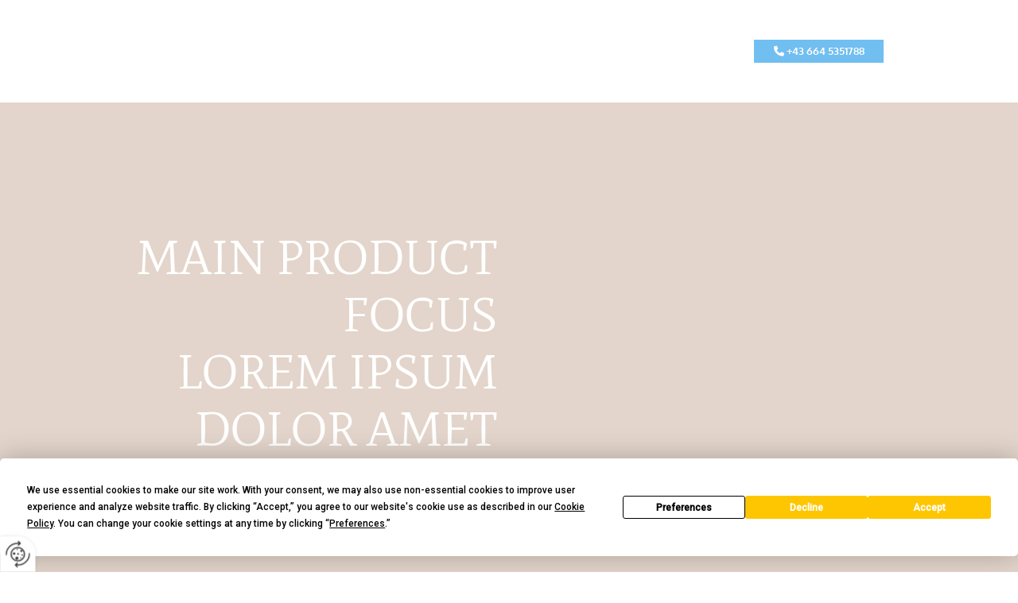

--- FILE ---
content_type: text/html; charset=UTF-8
request_url: https://www.schmid-og.at/page-layouts/shop-pages/shop-focus-product
body_size: 6972
content:
<!DOCTYPE html> <html lang="de" data-currency="USD" data-lang="de" data-countrycode="de_DE" data-rHash="db5569cb0ceea481c9c118d35dbc0a14" dir="auto"> <head> <meta charset="UTF-8"/> <meta property="og:type" content="website"><meta property="og:url" content="https://www.schmid-og.at/page-layouts/shop-pages/shop-focus-product"><meta property="og:image" content="https://www.schmid-og.at"><link rel='canonical' href='https://www.schmid-og.at/page-layouts/shop-pages/shop-focus-product'/><meta name="viewport" content="width=device-width, initial-scale=1"> <style>.row.rowvideobg .termly-blocked-content { display: none !important; } .module.video .termly-blocked-content { width: 100% !important; } </style> <script>function onTermlyLoaded() { Termly.on("consent", (data) => { setTimeout(() => { window._monoLoader.initLibs(); const u = Object.entries(Termly.getConsentState()).some(([k, v]) => k === "performance" && v === true); if (u) { let e = document.querySelectorAll("iframe.monovideobg"); e.forEach((e) => { let o = e.getAttribute("data-src") || e.src; e.src = o + "&autoplay=1&mute=1&volume=0"; e.style.display = "block"; e.style.opacity = "1"; }); } }, 100); }); }</script> <script type="text/javascript" src="https://app.termly.io/resource-blocker/2e47610c-fe13-4d34-a147-f350d59b27c2?autoBlock=on" onload="onTermlyLoaded()"></script> <link rel='shortcut icon' type='image/x-icon' href='https://site-assets.cdnmns.com/108ab34d214b6bd35fa24bb0b75a9731/css/img/favicon.ico'/><link rel="preload" href="https://css-fonts.eu.extra-cdn.com/css?family=Roboto:300,500&display=swap" as="style"><link href="https://css-fonts.eu.extra-cdn.com/css?family=Roboto:300,500&display=swap" rel="stylesheet"><link rel="stylesheet" href="https://site-assets.cdnmns.com/108ab34d214b6bd35fa24bb0b75a9731/css/grids.css?1766141386451"><link rel="stylesheet" href="https://site-assets.cdnmns.com/108ab34d214b6bd35fa24bb0b75a9731/css/hcaptcha.css?1766141386451"><link rel="stylesheet" href="/assets/user-style.css?1764846127"><link rel="stylesheet" id="style_site" href="/assets/sitestyle.css?1764846127"><link rel="stylesheet" href="https://site-assets.cdnmns.com/108ab34d214b6bd35fa24bb0b75a9731/css/external-libs.css?1766141386451"><!--[if lt IE 9]><script src="https://site-assets.cdnmns.com/108ab34d214b6bd35fa24bb0b75a9731/js/html5shiv.js"></script><script src="https://site-assets.cdnmns.com/108ab34d214b6bd35fa24bb0b75a9731/js/respond.js"></script><![endif]--><script>if ('serviceWorker' in navigator){navigator.serviceWorker.getRegistrations().then(function(registrations) { for(registration in registrations) { registration.unregister(); }}); }</script><link rel="preconnect" href="https://site-assets.cdnmns.com/" crossorigin><link rel="preconnect" href="https://fonts.prod.extra-cdn.com/" crossorigin><style> #infobar { bottom: 0; top: inherit; } </style> <script type="text/javascript" src="https://herold.adplorer.com/herold.aspx" defer></script> <meta name="google-site-verification" content="yEFKG7PrOlE1dyrjZ5GDK8FRFrvOjyZi9Od09cYPlck"/> <meta name="google-site-verification" content="GCKj-y5q6VJHDOQZP9D-hWm2-Bhfp_qBwVXffr4mzv4"/> <script> window.dataLayer = window.dataLayer || []; dataLayer.push({ 'envelopeID': '1318934', 'industry': '', 'customer_ua_accountID': '', 'envelopeHostname': 'www.schmid-og.at', 'SID': '159940', 'cms': 'm' }); </script> <script> (function(w,d,s,l,i){w[l]=w[l]||[];w[l].push({ 'gtm.start': new Date().getTime(),event:'gtm.js'}); var f=d.getElementsByTagName(s)[0], j=d.createElement(s),dl=l!='dataLayer'?'&l='+l:''; j.async=true;j.src= 'https://sgtm.herold.at/gtm.js?id='+i+dl; f.parentNode.append(j,f); }) (window,document,'script','dataLayer','GTM-5M4VVMZ8'); </script> <script src='https://site-assets.cdnmns.com/108ab34d214b6bd35fa24bb0b75a9731/js/reseller/herold/herold_tracker.js'></script> <script>window.ASSETSURL='https://site-assets.cdnmns.com/108ab34d214b6bd35fa24bb0b75a9731';</script></head> <body id="p2677" data-dateformat='d/m/Y' data-req="lazyload,quicklink"> <button type="button" id="consent-banner-prefs-button" aria-label="renew-consent" onclick="displayPreferenceModal();" style="display: block;"></button> <style> button#consent-banner-prefs-button { display: none; background-color: #fff; background-image: url(/assets/css/img/herold/2ed59759c0.svg); background-size: 44px; background-repeat: no-repeat; background-position: 50%; border: none; box-sizing: border-box; cursor: pointer; padding: 9px 9px 7px 7px; outline: none; width: 64px; height: 64px; border-top-right-radius: 50%; box-shadow: 0 0 6.86px 0 rgba(0,0,0,.10196078431372549); position: fixed; bottom: 0; left: 0; z-index: 9999999; transform: scale(.7); transform-origin: bottom left; transition: all .3s ease; } button#consent-banner-prefs-button:hover { transform: scale(1); } </style> <div id="r5001" class="row designRow"> <div class="container container-fluid"><div class="col col-sm-12"> <header><div id="r1059" class="row hidden-lg hidden-md"> <div class="container container-fixed"><div id="c6261" class="col col-sm-12"><div id="m3589" class="module text"><p class="custom5" style="text-align: center;"><span style="font-weight: bold;"><span class="iconfont "></span></span>&nbsp;<a data-global="phone"  href="tel:+436645351788" data-track-event="click" data-track-action="phone_link"><span style="font-weight: bold;"><span data-global="phone"  style="font-weight: bold;">+43 664 5351788</span></span></a></p></div> </div> </div> </div> <div id="r2197" class="row hidden-sm"> <div class="container container-fixed"><div id="c1801" class="col col-md-2 col-lg-2 col-sm-12"><a href="/"  title="Logo" aria-label="Logo" class="imageModuleWrap" id="w_m1985" data-track-event="click" data-track-action="internal_link_clicked"> <img src="[data-uri]" alt="Schmid OG Logo" data-author="" width="181" height="160" fetchpriority="high"/> <noscript data-lazyload-src="/uploads/rOl35k0B/299x0_138x0/1208618_logo2.png" data-lazyload-id="m1985" data-lazyload-class="module image " data-lazyload-alt="Schmid OG Logo" data-req="" data-settings="enablehover=false,showelement=none,hovertransition=slowFadeIn" data-animate="fadeInLeft"> <img id="m1985" class="module image " src="/uploads/rOl35k0B/299x0_138x0/1208618_logo2.png" alt="Schmid OG Logo" width="181" height="160" data-author="" fetchpriority="high"/> </noscript> </a> </div> <div id="c2756" class="col col-sm-6 col-lg-7 col-md-7"><nav id="m5000" class="module nav" data-settings="vertical=false,direction=left,push=true,activeParent=false,verticalNav-sm=true" aria-label="Navigation" tabindex="-1"> <ul class="navContainer"><li class=""> <a href="/" data-track-event="click" data-track-action="internal_link_clicked">Home</a> </li><li class=" hidden-lg hidden-md hidden-sm"> <a href="/datenschutzerklarung" data-track-event="click" data-track-action="internal_link_clicked">Datenschutzerklärung</a> </li><li class=""> <a href="/leistungen" data-track-event="click" data-track-action="internal_link_clicked">Leistungen</a> <ul><li class=""> <a href="/leistungen/laserschneiden" data-track-event="click" data-track-action="internal_link_clicked">Laserschneiden</a> </li><li class=""> <a href="/leistungen/pulverbeschichtung" data-track-event="click" data-track-action="internal_link_clicked">Pulverbeschichtung</a> </li><li class=""> <a href="/leistungen/schmieden" data-track-event="click" data-track-action="internal_link_clicked">Schmieden</a> </li><li class=""> <a href="/leistungen/stanzen" data-track-event="click" data-track-action="internal_link_clicked">Stanzen</a> </li><li class=""> <a href="/leistungen/biegen" data-track-event="click" data-track-action="internal_link_clicked">Biegen</a> </li></ul> </li><li class=""> <a href="/anfrage" data-track-event="click" data-track-action="internal_link_clicked">Anfrage</a> </li><li class=""> <a href="/kontakt" data-track-event="click" data-track-action="internal_link_clicked">Kontakt</a> </li><li class=" hidden-lg hidden-md hidden-sm"> <a href="/impressum" data-track-event="click" data-track-action="internal_link_clicked">Impressum</a> </li><li class=" hidden-lg hidden-md hidden-sm"> <a href="/page-layouts" data-track-event="click" data-track-action="internal_link_clicked">Page Layouts</a> </li><li class=" hidden-lg hidden-md hidden-sm"> <a href="/styles" data-track-event="click" data-track-action="internal_link_clicked">Styles</a> </li><li class=" hidden-lg hidden-md hidden-sm"> <a href="/datenschutzerklarung-old-api" data-track-event="click" data-track-action="internal_link_clicked">Datenschutzerklärung-old-api</a> </li><li class=" hidden-lg hidden-md hidden-sm"> <a href="/datenschutzerklarung-old-api-cm" data-track-event="click" data-track-action="internal_link_clicked">Datenschutzerklärung-old-api-cm</a> </li></ul> </nav></div> <div id="c1628" class="col col-sm-6 col-lg-2 col-md-3 hidden-sm flexCol"><div id="m3265" class="module autospacer"></div> <div class="flexWrap"> <div id="m1546" class="module text"><p class="custom5" style="text-align: center;"><span style="font-weight: bold;"><span class="iconfont"></span></span>&nbsp;<a data-global="phone"  href="tel:+436645351788" data-track-event="click" data-track-action="phone_link"><span style="font-weight: bold;"><span data-global="phone"  style="font-weight: bold;">+43 664 5351788</span><span></span></span><span style="font-weight: bold;"></span></a></p></div> </div> <div id="m2093" class="module autospacer"></div> </div> </div> </div> <div id="r4260" class="row hidden-md hidden-lg"> <div class="container container-fixed"><div id="c2162" class="col col-md-2 col-lg-2 col-sm-9"><a href="/"  title="Logo" aria-label="Logo" class="imageModuleWrap" id="w_m3628" data-track-event="click" data-track-action="internal_link_clicked"> <img src="[data-uri]" alt="Schmid OG Logo" data-author="" width="181" height="160" fetchpriority="high"/> <noscript data-lazyload-src="/uploads/rOl35k0B/201x0_138x0/1208618_logo2.png" data-lazyload-id="m3628" data-lazyload-class="module image " data-lazyload-alt="Schmid OG Logo" data-req="" data-settings="enablehover=false,showelement=none,hovertransition=slowFadeIn" data-animate="fadeInLeft"> <img id="m3628" class="module image " src="/uploads/rOl35k0B/201x0_138x0/1208618_logo2.png" alt="Schmid OG Logo" width="181" height="160" data-author="" fetchpriority="high"/> </noscript> </a> </div> <div id="c1421" class="col col-lg-7 col-md-7 col-sm-3 flexCol"><div id="m3391" class="module autospacer"></div> <div class="flexWrap"> <nav id="m2094" class="module nav" data-settings="vertical=false,direction=left,push=true,activeParent=false,verticalNav-sm=true" aria-label="Navigation" tabindex="-1"> <ul class="navContainer"><li class=""> <a href="/" data-track-event="click" data-track-action="internal_link_clicked">Home</a> </li><li class=" hidden-lg hidden-md hidden-sm"> <a href="/datenschutzerklarung" data-track-event="click" data-track-action="internal_link_clicked">Datenschutzerklärung</a> </li><li class=""> <a href="/leistungen" data-track-event="click" data-track-action="internal_link_clicked">Leistungen</a> <ul><li class=""> <a href="/leistungen/laserschneiden" data-track-event="click" data-track-action="internal_link_clicked">Laserschneiden</a> </li><li class=""> <a href="/leistungen/pulverbeschichtung" data-track-event="click" data-track-action="internal_link_clicked">Pulverbeschichtung</a> </li><li class=""> <a href="/leistungen/schmieden" data-track-event="click" data-track-action="internal_link_clicked">Schmieden</a> </li><li class=""> <a href="/leistungen/stanzen" data-track-event="click" data-track-action="internal_link_clicked">Stanzen</a> </li><li class=""> <a href="/leistungen/biegen" data-track-event="click" data-track-action="internal_link_clicked">Biegen</a> </li></ul> </li><li class=""> <a href="/anfrage" data-track-event="click" data-track-action="internal_link_clicked">Anfrage</a> </li><li class=""> <a href="/kontakt" data-track-event="click" data-track-action="internal_link_clicked">Kontakt</a> </li><li class=" hidden-lg hidden-md hidden-sm"> <a href="/impressum" data-track-event="click" data-track-action="internal_link_clicked">Impressum</a> </li><li class=" hidden-lg hidden-md hidden-sm"> <a href="/page-layouts" data-track-event="click" data-track-action="internal_link_clicked">Page Layouts</a> </li><li class=" hidden-lg hidden-md hidden-sm"> <a href="/styles" data-track-event="click" data-track-action="internal_link_clicked">Styles</a> </li><li class=" hidden-lg hidden-md hidden-sm"> <a href="/datenschutzerklarung-old-api" data-track-event="click" data-track-action="internal_link_clicked">Datenschutzerklärung-old-api</a> </li><li class=" hidden-lg hidden-md hidden-sm"> <a href="/datenschutzerklarung-old-api-cm" data-track-event="click" data-track-action="internal_link_clicked">Datenschutzerklärung-old-api-cm</a> </li></ul> </nav></div> <div id="m4195" class="module autospacer"></div> </div> <div id="c2091" class="col col-sm-6 col-lg-2 col-md-3 hidden-sm flexCol"><div id="m4167" class="module autospacer"></div> <div class="flexWrap"> <div id="m4188" class="module text"><p class="custom5" style="text-align: center;"><span style="font-weight: bold;"><span class="iconfont"></span></span>&nbsp;<a data-global="phone"  href="tel:+436645351788" data-track-event="click" data-track-action="phone_link"><span style="font-weight: bold;"><span data-global="phone"  style="font-weight: bold;">+43 664 5351788</span><span></span></span><span style="font-weight: bold;"></span></a></p></div> </div> <div id="m2504" class="module autospacer"></div> </div> </div> </div> </header><div id="r5002" role="main" class="row designRow"> <div class="container container-fluid"><div class="col col-sm-12"><div id="r3038" class="row "> <div class="container container-fixed"><div class="col col-md-6 col-lg-6 col-sm-12 flexCol"><div id="m4195" class="module autospacer"></div> <div class="flexWrap"> <div id="m3138" class="module text"><h1 class="spottext">Main product focus<br>Lorem ipsum dolor amet</h1><p class="smallspottext">Etiam consectetur sem eu sapien tempus pretium. Etiam tortor erat, vehicula sit amet suscipit at, efficitur eget risus. Donec iaculis ultrices massa.</p></div> </div> <div id="m4259" class="module autospacer"></div> </div> <div class="col col-md-6 col-lg-6 col-sm-12"><div id="m1050" class="module catalog" data-req="prodcatalog" data-settings="margin=2,prodnr=1" data-hash="a7dbb5755f4ba32aa52fd1c70b4aad79" style="display: none;"> <div class="slides"> <div class="slide"> <ul class="pics clear"> </ul> </div> </div> </div></div> </div> </div> <div id="r1063" class="row "> <div class="container container-fixed "><div class="col col-sm-12"><div id="m1717" class="module text"><h2 style="text-align: center;" class="headline">Best sellers</h2></div> <div id="m1841" class="module catalog" data-req="prodcatalog" data-settings="prodcols=3,prodcols-md=3,margin=4,prodnr=3,margin-md=6,margin-sm=6" data-hash="a7dbb5755f4ba32aa52fd1c70b4aad79" style="display: none;"> <div class="slides"> <div class="slide"> <ul class="pics clear"> </ul> </div> </div> </div></div> </div> </div> <div id="r1102" class="row "> <div class="container container-fixed "><div class="col col-sm-12"><div id="m1168" class="module text"><h2 style="text-align: center;" class="headline">New arrivals</h2></div> <div id="m4338" class="module catalog" data-req="prodcatalog" data-settings="prodcols=3,prodcols-md=3,margin=4,prodnr=3,margin-md=6,margin-sm=6" data-hash="a7dbb5755f4ba32aa52fd1c70b4aad79" style="display: none;"> <div class="slides"> <div class="slide"> <ul class="pics clear"> </ul> </div> </div> </div></div> </div> </div> <div id="r2785" class="row "> <div class="container container-fixed "><div class="col col-sm-12"><div id="m1495" class="module text"><h2 style="text-align: center;" class="headline">Our products</h2></div> <div id="m4272" class="module catalog" data-req="prodcatalog" data-settings="prodcols=4,prodcols-md=4,margin=5,margin-md=6,margin-sm=6" data-hash="a7dbb5755f4ba32aa52fd1c70b4aad79" style="display: none;"> <div class="slides"> <div class="slide"> <ul class="pics clear"> </ul> </div> </div> </div></div> </div> </div> <div id="r4082" class="row "> <div class="container container-fixed "><div class="col col-sm-12"><div id="m4704" class="module list" data-settings="listcols=3,margin=1,listcols-md=3,margin-md=2,margin-sm=4"> <p class="headline listTitle"></p> <ul> <li> <p class="bodytext listItem"> <span class="iconTextWrapper"> <span class="iconContainer"> <i class="listIcon fa fa-check" data-preferred aria-label="check"></i> </span> <span class="bodytext itemLabel"> <span class="itemMainText"> Fast delivery </span> </span> </span> </span> </p> </li> <li> <p class="bodytext listItem"> <span class="iconTextWrapper"> <span class="iconContainer"> <i class="listIcon fa fa-check" data-preferred aria-label="check"></i> </span> <span class="bodytext itemLabel"> <span class="itemMainText"> 12 days return policy </span> </span> </span> </span> </p> </li> <li> <p class="bodytext listItem"> <span class="iconTextWrapper"> <span class="iconContainer"> <i class="listIcon fa fa-check" data-preferred aria-label="check"></i> </span> <span class="bodytext itemLabel"> <span class="itemMainText"> FREE delivery on orders over $150 </span> </span> </span> </span> </p> </li> </ul> </div></div> </div> </div> </div> </div> </div> <footer><div id="r1715" class="row bgfilter"> <div class="container container-fixed"><div class="col col-sm-12 hidden-sm col-md-3 col-lg-8"></div> <div class="col col-sm-12 hidden-sm col-lg-4 col-md-3"></div> </div> </div> <div id="r4157" class="row "> <div class="container container-fluid"><div id="c4943" class="col col-sm-12"><div id="m4399" class="module map osmap osmap osmap" data-url="?dm=m4399" data-req="mapbox-gl,leaflet,osmap" data-animate=""> <div class="map-container cookieconsent-optin-marketing" aria-label="47.134804, 11.345402" data-address="47.134804, 11.345402" data-zoom="15" data-mapstyle="bw"></div> </div> </div> </div> </div> <div id="r1074" class="row "> <div class="container container-fixed "><div class="col col-sm-12 col-md-3"><div id="m3477" class="module text"><p class="preamble">Adresse</p></div> <div id="m1028" class="module text"><p>Schmid OG</p><p class="footertext">Industriezone B24</p><p class="footertext">6166-Fulpmes</p></div> </div> <div class="col col-sm-12 col-md-3"><div id="m1613" class="module text"><p class="preamble">Kontakt</p></div> <div id="m2158" class="module text"><p class="footertext">Tel.:&nbsp;<a data-global="phone"  href="tel:+436645351788" data-track-event="click" data-track-action="phone_link">+43 664 5351788</a></p><p class="footertext">E-Mail:&nbsp;<a href="mailto:office@schmid-og.at" data-track-event="click" data-track-action="email_link">office@schmid-og.at</a></p></div> </div> <div class="col col-sm-12 col-md-3"><div id="m2300" class="module text"><p class="preamble">Öffnungszeiten</p></div> <div class="module openinghours2" id="m3517"> <p class="day clear footertext"> <span class="dayLabel">Montag</span> <span class="ranges"> <span>07:00 - 16:30</span> </span> </p> <p class="day clear footertext"> <span class="dayLabel">Dienstag</span> <span class="ranges"> <span>07:00 - 16:30</span> </span> </p> <p class="day clear footertext"> <span class="dayLabel">Mittwoch</span> <span class="ranges"> <span>07:00 - 16:30</span> </span> </p> <p class="day clear footertext"> <span class="dayLabel">Donnerstag</span> <span class="ranges"> <span>07:00 - 16:30</span> </span> </p> <p class="day clear footertext"> <span class="dayLabel">Freitag</span> <span class="ranges"> <span>07:00 - 11:30</span> </span> </p> <p class="day clear footertext"> <span class="dayLabel">Samstag</span> <span class="ranges"> <span>geschlossen</span> </span> </p> <p class="day clear footertext"> <span class="dayLabel">Sonntag</span> <span class="ranges"> <span>geschlossen</span> </span> </p> </div> </div> <div class="col col-sm-12 col-md-3"><div id="m1749" class="module text"><p class="preamble">Links</p></div> <div id="m6160" class="module text"><p class="footertext" style="text-align: left;"><a href="/impressum" data-track-event="click" data-track-action="internal_link_clicked">Impressum</a> <br><a href="/datenschutzerklarung" data-track-event="click" data-track-action="internal_link_clicked">Datenschutzerklärung</a><br><a href="/kontakt" data-track-event="click" data-track-action="internal_link_clicked">Kontakt</a></p></div> <a href="https://www.facebook.com/profile.php?id=100063528700215" target="_blank" rel="noopener" title="" aria-label="" class="imageModuleWrap" id="w_m2730" data-track-event="click" data-track-action="link_clicked"> <img src="[data-uri]" alt="Facebook" data-author="" width="256" height="256" fetchpriority="high"/> <noscript data-lazyload-src="/uploads/Qynp2FEb/88x0_32x0/f_logo_RGB-Hex-Blue_512.png" data-lazyload-id="m2730" data-lazyload-class="module image" data-lazyload-alt="Facebook" data-req="" data-settings="enablehover=false,showelement=,hovertransition="> <img id="m2730" class="module image" src="/uploads/Qynp2FEb/88x0_32x0/f_logo_RGB-Hex-Blue_512.png" alt="Facebook" width="256" height="256" data-author="" fetchpriority="high"/> </noscript> </a> </div> </div> </div> </footer> <!-- Hardcoded border-top-width: 0px; and HEROLD are aware of this hacky fix --> <div class="row brandfooter noPadding" style="border-top-width: 0px;"> <div class="container container-fixed"> <div class="brandTextAlternativeContainer" style="justify-content: space-between;width: 100%;"> <a href='https://www.herold.at/marketing/websites/' target="_blank" rel="noopener" data-track-event="click" data-track-action="link_clicked"> <span class="brandingText" style="padding-right:10px" onmouseover="this.style.textDecoration='underline'" onmouseout="this.style.textDecoration='none'">Website erstellt von HEROLD</span> </a> <a href="https://www.herold.at/marketing/" target="_blank" rel="noopener" data-track-event="click" data-track-action="link_clicked"> <img src="https://site-assets.cdnmns.com/108ab34d214b6bd35fa24bb0b75a9731/css/img/herold/logo.png" alt="Online Marketing von HEROLD"/> </a> </div> </div> </div></div> </div> </div> <a href='#' data-req="scrollTop" class='scrollIcon hidden bottom_right' aria-label="Zum Anfang der Seite gehen" data-track-event="click" data-track-action="internal_link_clicked"> <span></span> </a><script async nomodule src="https://site-assets.cdnmns.com/108ab34d214b6bd35fa24bb0b75a9731/js/loader-polyfills.js?1766141386451"></script><script async src="https://site-assets.cdnmns.com/108ab34d214b6bd35fa24bb0b75a9731/js/loader.js?1766141386451"></script><script type='application/ld+json'>{"@context":"http://schema.org","@type":"LocalBusiness","@id":"https://www.schmid-og.at/#global_business","name":"Schmid OG","address":{"@type":"PostalAddress","streetAddress":"Industriezone B24","addressLocality":"Fulpmes","addressRegion":"","postalCode":"6166","addressCountry":"\u00d6sterreich"},"email":"office@schmid-og.at","faxNumber":"+43 5225 65124","telephone":"+43 664 5351788","description":"In unserem Unternehmen stehen f\u00fcr Ihre Arbeiten zwei Schmiedemaschinen zur Verf\u00fcgung. Die Flach- und die Rundanlage dienen f\u00fcr die Fertigung von Werkst\u00fccken verschiedener St\u00e4rke und unterschiedlicher Formen.\n\nBeim Stanzen fertigen wir Flachteile aus dem Metall Ihrer Wahl. Dabei kommt eine Presse mit Schneidewerkzeug zum Einsatz oder der Prozess erfolgt auf Schlag. Durch Scherschneiden l\u00f6st sich schlie\u00dflich die gew\u00fcnschte Form aus dem Ausgangsmaterial.\n\nBeim Biegen leiten wir in das Halbzeug \u2013 das Ausgangsmaterial \u2013 ein Biegemoment ein. Es erfolgt eine plastische Verformung, die dauerhaft erhalten bleibt. So entstehen zum Beispiel verschiedene Befestigungen f\u00fcr die Automobilindustrie oder Karabiner f\u00fcr den Bergsport.\n\n\n\nBei der Pulverbeschichtung oder Pulverlackierung wird ein elektrisch leitf\u00e4higer Werkstoff mit Pulverlack beschichtet. Vorab wird der Werkstoff mittels einer Reinigung, dem Aufbringen einer Konversionsschicht und der Zwischentrocknung vorbehandelt. Nach der elektrostatischen Beschichtung in der jeweilig gew\u00fcnschten Farbe kommt das Werkst\u00fcck in eine Trockneranlage.\n\nDie Pulverbeschichtung eignet sich f\u00fcr Stahl, verzinkten Stahl, Blech, Nirosta und Aluminium. \u00dcblicherweise variiert die Schichtst\u00e4rke zwischen 60 und 120 \u00b5m. Abh\u00e4ngig von der Anwendung und Oberfl\u00e4chenauspr\u00e4gung kann die Schichtdicke von unseren Fachleuten perfekt aufgetragen werden.","latitude":"47.134804","longitude":"11.345402","url":"https://www.schmid-og.at","openingHoursSpecification":[{"@type":"OpeningHoursSpecification","dayOfWeek":"http://schema.org/Monday","opens":"07:00","closes":"16:30"},{"@type":"OpeningHoursSpecification","dayOfWeek":"http://schema.org/Tuesday","opens":"07:00","closes":"16:30"},{"@type":"OpeningHoursSpecification","dayOfWeek":"http://schema.org/Wednesday","opens":"07:00","closes":"16:30"},{"@type":"OpeningHoursSpecification","dayOfWeek":"http://schema.org/Thursday","opens":"07:00","closes":"16:30"},{"@type":"OpeningHoursSpecification","dayOfWeek":"http://schema.org/Friday","opens":"07:00","closes":"11:30"},{"@type":"OpeningHoursSpecification","dayOfWeek":"http://schema.org/Sunday"},{"@type":"OpeningHoursSpecification","dayOfWeek":"http://schema.org/Saturday"}],"logo":"https://www.schmid-og.at/uploads/rOl35k0B/1208618_logo2.png"}</script><!-- Mono global site tag (gtag.js) - Google Analytics --> <script async src='https://www.googletagmanager.com/gtag/js?id=G-P6Y3786EDY'></script> <script> window.dataLayer = window.dataLayer || []; function gtag(){dataLayer.push(arguments);} gtag('js', new Date()); gtag('config', 'G-P6Y3786EDY', { 'anonymize_ip': true, 'send_page_view': false, 'custom_map': {'dimension1': 'monoSiteId', 'dimension2': 'monoRendering'} }); gtag('event', 'monoAction', { 'monoSiteId': '1318934', 'monoRendering': 'website'}); gtag('event', 'page_view', { 'monoSiteId': '1318934', 'monoRendering': 'website'}); var _mtr = _mtr || []; _mtr.push(['addTracker', function (action) { gtag('event', action, { 'send_to': 'G-P6Y3786EDY', 'event_label': 'monoAction', 'monoSiteId': '1318934', 'monoRendering': 'website' }); }]); _mtr.push(['addRawTracker', function() { gtag.apply(gtag,arguments); }]); </script> </body> </html>

--- FILE ---
content_type: text/css
request_url: https://www.schmid-og.at/assets/sitestyle.css?1766141386451
body_size: 11151
content:
.headline { font-family:Mate SC; color:rgb(52, 13, 6); font-size:56px; line-height:1.2em; text-align:center; margin-bottom:20px;} .headline a:hover { text-decoration:underline;} nav { text-align:center;} nav > ul li > a { color:rgb(255, 255, 255); font-family:Oxygen; font-size:16px; font-weight:400;} nav:before { font-size:30px; color:rgb(69, 69, 69);} nav > ul > li > ul a { font-size:14px;} nav > ul li > a:hover { color:rgb(255, 255, 255);} nav > ul li a { padding-top:60px; padding-right:0px; padding-bottom:50px; padding-left:0px; margin-top:0px; margin-right:0px; margin-left:50px; text-transform:uppercase; background-color:transparent;} nav > ul > li > ul li a { background-color:rgb(52, 13, 6); border-color:rgb(255, 255, 255); margin-bottom:0px; border-bottom-width:1px; padding-left:10px; padding-right:10px; padding-top:10px; padding-bottom:10px; margin-left:40px; border-top-width:1px; border-right-width:1px; border-left-width:1px;} nav.opened-menu > ul { background-color:rgb(255, 255, 255);} nav > ul .closeBtn { color:rgb(227, 213, 203);} nav > ul li a:hover { background-color:transparent;} nav > ul li.active > a { background-color:transparent;} nav > ul > li > ul a:hover { color:rgb(241, 241, 241);} nav > ul > li > ul li.active > a { color:rgb(241, 241, 241); background-color:rgb(33, 153, 232); border-color:rgb(241, 241, 241);} nav > ul > li > ul li a:hover { background-color:rgb(33, 153, 232);} .subtitle { font-size:30px; line-height:1.2em; letter-spacing:0.09em; margin-bottom:20px; color:rgb(52, 13, 6); font-family:Mate SC; text-transform:uppercase; text-align:center;} .preamble { font-size:22px; line-height:1.5em; letter-spacing:0em; margin-bottom:5px; font-family:Mate SC; text-transform:none; color:rgb(55, 67, 89);} .bodytext { font-family:Montserrat; line-height:1.6em; margin-bottom:5px;} .smalltext { line-height:1.2em; letter-spacing:0em; font-size:11px; margin-bottom:5px;} body { background-color:rgb(255, 255, 255); font-family:Montserrat; color:rgb(69, 69, 69); line-height:1.2em;} body a { color:rgb(52, 13, 6); text-decoration:none;} body a:hover { color:rgb(175, 186, 193);} .button { border-radius:3px; border-width:0px; background-color:rgb(52, 13, 6); font-weight:500; color:rgb(255, 255, 255); text-transform:uppercase; margin-bottom:40px; padding-left:25px; padding-top:12px; padding-bottom:13px; padding-right:25px;} .button:hover { background-color:rgb(175, 186, 193); color:rgb(255, 255, 255);} .button .buttonIcon.fa { margin-right:10px;} .form { margin-bottom:40px; padding-top:0px; padding-right:0px; padding-bottom:0px; padding-left:0px;} .form label { padding-bottom:0px; margin-bottom:10px; line-height:1.2em;} .form input[type=text],.form textarea,.form select { border-radius:3px; border-width:1px; border-color:rgb(227, 213, 203); color:rgb(69, 69, 69); font-size:14px; padding-top:10px; padding-right:10px; padding-bottom:10px; padding-left:10px; margin-top:0px; margin-right:0px; margin-bottom:20px; margin-left:0px; background-color:rgb(255, 255, 255);} .form input[type=submit] { margin-top:20px; margin-bottom:0px;} .form input[type=checkbox]+span,.form input[type=radio]+span,.form .form_option input[type=checkbox]+label:not([class*="optin"]) { line-height:1.6em; margin-left:10px; margin-bottom:20px; margin-right:20px;} .text { margin-bottom:40px; padding-top:0px; padding-right:0px; padding-bottom:0px; padding-left:0px;} .image { margin-bottom:40px; padding-top:0px; padding-right:0px; padding-bottom:0px; padding-left:0px;} .map { margin-bottom:40px;} .gallery { margin-bottom:40px;} .row { padding-top:60px; padding-right:30px; padding-bottom:20px; padding-left:30px; background-color:rgb(255, 255, 255);} .col { margin-bottom:0px; padding-left:15px; padding-right:15px; margin-top:0px; padding-bottom:0px;} .custom1 { color:rgb(255, 255, 255);} .custom2 { color:rgb(52, 13, 6); font-size:50px;} .custom4 {} .custom5 { color:rgb(255, 255, 255); font-family:Oxygen; font-size:13px;} .custom5 a { color:rgb(255, 255, 255);} .custom5 a:hover { color:rgb(255, 255, 255);} .custom3 {} .smallsubtitle { font-size:20px; line-height:1.2em; margin-bottom:5px; font-family:Alegreya; color:rgb(55, 67, 89);} .spottext { font-family:Mate SC; color:rgb(255, 255, 255); font-size:60px; line-height:1.2em; text-transform:uppercase; text-align:right; margin-bottom:20px;} .spottext a { color:rgb(255, 255, 255);} .spottext a:hover { color:rgb(255, 255, 255);} .footertext { font-size:13px; line-height:1.6em; margin-bottom:0px;} .companyname { font-size:22px; text-align:left; line-height:1.2em;} .companyname a { color:rgb(69, 69, 69);} .companyname a:hover { color:rgb(69, 69, 69);} .smallspottext { line-height:1.5em; color:rgb(255, 255, 255); text-align:center; font-size:20px; margin-bottom:5px;} .smallspottext a { color:rgb(255, 255, 255);} .smallspottext a:hover { color:rgb(255, 255, 255);} .locale { text-align:right;} .locale ul li a { transition:all 0.25s ease-in 0s; color:rgb(241, 241, 241); font-size:14px;} .locale ul li { background-color:rgb(109, 136, 161); padding-top:10px; padding-right:15px; padding-bottom:10px; padding-left:15px; text-align:right;} .locale ul li a:hover { color:rgb(255, 255, 255);} .locale ul li.active a { color:rgb(255, 255, 255);} .locale ul li:hover { background-color:rgb(175, 186, 193);} .locale .localeIcon { font-size:14px; margin-right:10px;} .button2 { font-size:18px; border-width:2px; line-height:1em; margin-bottom:40px; border-radius:3px; color:rgb(255, 255, 255); display:table; margin-left:auto; margin-right:auto; padding-top:19px; padding-right:30px; padding-bottom:20px; padding-left:30px; border-top-width:1px; border-right-width:1px; border-bottom-width:1px; border-left-width:1px; border-color:rgb(255, 255, 255);} .button2:hover { color:rgb(241, 241, 241); border-color:rgb(241, 241, 241);} .button2 .buttonIcon.fa { margin-right:10px;} .divider { border-top-width:1px; border-color:rgb(227, 213, 203); width:100%; display:table; margin-left:auto; margin-right:auto;} .singlePost .divider { margin-bottom:40px;} .socialmedia { text-align:right; font-size:19px;} .socialmedia li { margin-left:0px; margin-bottom:10px; margin-right:10px;} .paymenticons li { padding-bottom:0px; margin-bottom:10px; margin-left:0px; padding-left:0px; margin-right:10px;} .paymenticons { text-align:left;} .linklist { padding-bottom:0px; padding-left:0px; margin-bottom:40px; margin-top:0px;} .linklist a { margin-bottom:1px; background-color:rgb(241, 241, 241); padding-top:10px; padding-right:10px; padding-bottom:10px; padding-left:10px;} .linklist a:hover { background-color:rgb(241, 241, 241);} .breadcrumb li a { margin-bottom:10px; margin-left:10px; margin-right:10px;} .cart { display:table; margin-left:auto; margin-right:0; margin-bottom:0px;} .cart .cartBtn { color:rgb(255, 255, 255); font-size:20px;} .cart .cartAmount { font-size:12px; color:rgb(255, 255, 255); background-color:rgb(52, 13, 6); width:16px; height:16px; margin-left:-5px; border-top-left-radius:100px; border-top-right-radius:100px; border-bottom-right-radius:100px; border-bottom-left-radius:100px; margin-top:-8px;} .cart .checkoutBtn { margin-bottom:0px;} .cart .title { margin-bottom:20px;} .cart .subTotalText { margin-top:0px;} .cart .subTotal { margin-bottom:10px; margin-top:5px;} .cart .cartContents { background-color:rgb(241, 241, 241);} .cart .divider { margin-bottom:10px;} .search { display:table; margin-left:auto; margin-right:0;} .search .searchicon { color:rgb(255, 255, 255); width:16px; height:16px; border-top-left-radius:100px; border-top-right-radius:100px; border-bottom-right-radius:100px; border-bottom-left-radius:100px; font-size:16px; margin-bottom:0px;} .review { margin-bottom:40px; background-color:rgb(241, 241, 241); padding-top:20px; padding-right:20px; padding-bottom:20px; padding-left:20px;} .review .reviewName { text-align:center; margin-bottom:5px;} .review .reviewDescription { text-align:center;} .review .reviewRating { text-align:center;} .review .reviewRating .star { margin-right:2px; margin-left:2px;} .review .authorDate { text-align:center;} .html { margin-bottom:40px;} .blog .details { padding-top:0px; margin-top:15px; margin-bottom:20px;} .blog .readMore { margin-top:20px; margin-bottom:40px;} .catalog { margin-bottom:40px;} .catalog .productText { padding-top:10px;} .catalog .visualTag { text-align:center; text-transform:uppercase; padding-top:7px; padding-right:7px; padding-bottom:7px; padding-left:7px;} .emailshare a { margin-bottom:20px;} .openinghours .specialDayTitle { margin-top:20px;} .openinghours { margin-bottom:40px;} .offers { margin-bottom:40px; background-color:rgb(241, 241, 241); padding-top:20px; padding-right:20px; padding-bottom:20px; padding-left:20px;} .offers .button { margin-bottom:0px; margin-top:20px; display:table; margin-left:auto; margin-right:auto;} .offers .offerName { text-align:center;} .offers .offerDescription { text-align:center;} .offers .offerPrice { text-align:center;} .offers .validFrom { text-align:center;} .offers .validThrough { text-align:center;} .list { margin-bottom:40px;} .list .listIcon { font-size:21px; width:30px; height:30px; margin-right:10px;} .video { margin-bottom:40px;} .singleProduct .addBtn { padding-top:13px;} .singleProduct .gallery .visualTag { text-align:center; font-size:21px; text-transform:uppercase; padding-top:10px; padding-right:10px; padding-bottom:10px; padding-left:10px;} .singleProduct .divider { margin-bottom:20px; margin-top:0px;} .pricelist { margin-bottom:40px;} .pricelist li { margin-bottom:20px;} .checkout .divider { margin-bottom:20px;} .checkout .descriptivetext { padding-bottom:20px;} .checkout .infolabel { padding-bottom:10px;} .verticalnav { margin-bottom:40px;} .verticalnav > li > a { color:rgb(52, 13, 6); margin-bottom:10px;} .verticalnav > li > a:hover { color:rgb(175, 186, 193);} nav > li.active > a { color:rgb(175, 186, 193);} .verticalnav > li > ul a { color:rgb(52, 13, 6);} .verticalnav > li > ul a:hover { color:rgb(175, 186, 193);} .verticalnav > li > ul li.active > a { color:rgb(175, 186, 193);} .verticalnav > li > ul li a { margin-bottom:10px;} .singlePost .blogShare { margin-bottom:40px;} .imagelist { margin-bottom:40px;} .facebookpage { margin-bottom:40px;} .instagramembed { margin-bottom:40px;} .googleplusone { margin-bottom:40px;} .openinghours2 { margin-bottom:40px;} .shopfilter .shop_filter { background-color:rgb(241, 241, 241);} .shopfilter .filter_label { color:rgb(69, 69, 69);} .shopfilter label { color:rgb(69, 69, 69);} .shopfilter .price-text { color:rgb(69, 69, 69);} .shopfilter .clearSelection { color:rgb(69, 69, 69);} .shopfilter .ui-slider { background-color:rgb(52, 13, 6);} .shopfilter .ui-slider-range { background-color:rgb(227, 213, 203);} .shopfilter .ui-slider-handle { background-color:rgb(255, 255, 255); border-color:rgb(227, 213, 203);} .scrollIcon { background-color:rgb(52, 13, 6); border-top-left-radius:3px; border-top-right-radius:3px; border-bottom-right-radius:3px; border-bottom-left-radius:3px;} .scrollIcon span:before { color:rgb(255, 255, 255);} .scrollIcon:hover { background-color:rgb(0, 0, 0);} .brandfooter { font-size:13px; margin-top:17px; background-color:rgb(241, 241, 241);} .arrow { color:rgb(250, 250, 250);} .arrow:hover { color:rgb(88, 116, 143);} .lightbodytext { line-height:1.3em;} @media only screen and (max-width:1199px) {nav:before { font-size:21px;} nav > ul li a { border-bottom-width:0px; margin-left:0px; margin-right:25px;} nav.opened-menu > ul { background-color:rgb(241, 241, 241); padding-top:20px; padding-right:20px; padding-bottom:20px; padding-left:20px;} nav > ul .closeBtn { color:rgb(69, 69, 69);} .custom4 {} .custom4 a {} .custom4 a:hover {} .custom1 { line-height:1.2em;} .custom1 a {} .custom1 a:hover {} .custom3 {} .custom3 a {} .custom3 a:hover {} body {} body a {} body a:hover {} .text {} .headline { font-size:38px;} .subtitle { font-size:20px;} .bodytext {} .bodytext a {} .bodytext a:hover {} .smalltext { font-size:12px;} .smalltext a {} .smalltext a:hover {} .spottext { font-size:50px;} .companyname { font-size:18px;} .companyname a {} .companyname a:hover {} .footertext { font-size:12px;} .footertext a {} .footertext a:hover {} }@media only screen and (max-width:767px) {nav:before { font-size:21px; color:rgb(241, 241, 241);} nav.opened-menu > ul { background-color:rgb(241, 241, 241);} nav > ul li a { padding-top:10px; padding-right:10px; padding-bottom:10px; padding-left:10px; margin-right:0px;} nav > ul li a:hover { background-color:rgba(255, 255, 255, 0);} nav > ul > li > ul li a { background-color:rgba(255, 255, 255, 0); border-color:rgba(255, 255, 255, 0);} nav > ul li > a { font-size:20px;} nav > ul > li > ul a { font-size:20px;} nav > ul li.active > a { background-color:rgba(255, 255, 255, 0);} nav > ul > li > ul li.active > a { border-color:rgba(255, 255, 255, 0);} .headline { font-size:27px;} .subtitle { font-size:23px;} .preamble { font-size:19px;} .text { margin-bottom:20px; padding-right:0px; padding-left:0px;} .col { padding-bottom:20px;} .row { padding-top:40px; padding-left:0px; padding-right:0px;} .form { margin-bottom:20px; padding-top:0px; padding-right:0px; padding-bottom:0px; padding-left:0px;} .form label {} .form input[type=submit] {} .form input[type=submit]:hover {} .form input[type=text],.form textarea,.form select {} .form .thankYou {} .form input[type=checkbox]+span,.form input[type=radio]+span,.form .form_option input[type=checkbox]+label:not([class*="optin"]) { margin-bottom:10px; margin-right:10px;} .gallery { margin-bottom:20px;} .map { margin-bottom:20px;} .image { margin-bottom:20px;} .button { margin-bottom:20px;} .button:hover {} .custom1 {} .custom1 a {} .custom1 a:hover {} .custom2 {} .custom2 a {} .custom2 a:hover {} .custom3 {} .custom3 a {} .custom3 a:hover {} .custom4 {} .custom4 a {} .custom4 a:hover {} .custom5 {} .custom5 a {} .custom5 a:hover {} .spottext { font-size:25px;} body {} body a {} body a:hover {} .locale {} .locale ul li a {} .locale ul li a:hover {} .locale ul li.active a {} .locale ul li {} .locale ul li:hover {} .locale ul li.active {} .smallsubtitle { font-size:19px;} .smallspottext { font-size:16px;} .companyname { font-size:20px;} .companyname a {} .companyname a:hover {} .footertext {} .footertext a {} .footertext a:hover {} .button2 { margin-bottom:20px; font-size:15px;} .socialmedia { text-align:center; font-size:22px;} .socialmedia li a { width:45px; height:45px;} .review { margin-bottom:20px;} .search { margin-right:0;} .linklist { margin-bottom:20px;} .html { margin-bottom:20px; padding-bottom:0px; padding-top:0px;} .catalog { margin-bottom:20px;} .blog .readMore { margin-bottom:20px;} .openinghours { margin-bottom:20px;} .video { margin-bottom:20px;} .list { margin-bottom:20px;} .offers { margin-bottom:20px;} .cart .subTotalText { margin-top:5px; margin-bottom:10px;} .cart .prodPrice { margin-top:10px; margin-bottom:10px;} .pricelist { margin-bottom:20px;} .verticalnav { margin-bottom:20px;} .imagelist { margin-bottom:20px;} .facebookpage { margin-bottom:20px;} .instagramembed { margin-bottom:20px;} .googleplusone { margin-bottom:20px;} .openinghours2 { margin-bottom:20px;} }#r5001 { padding-left:0px; padding-right:0px; background-image:none; background-repeat:no-repeat; background-size:cover; background-position:50% 50%;} #m3589 { background-color:rgba(33, 153, 232, 0.64); border-style:solid; border-left-width:1px; border-top-width:1px; border-bottom-width:1px; border-right-width:1px; border-color:rgb(255, 255, 255); margin-bottom:0px; padding-top:5px; padding-bottom:5px;} #r2197 { background-color:rgba(255, 255, 255, 0); border-color:rgba(33, 153, 232, 0.64); padding-left:0px; padding-top:0px; padding-bottom:0px; padding-right:0px;} #c1801 { padding-left:0px; padding-right:0px; padding-top:0px; padding-bottom:10px;} #m1985 { max-width:69%; border-style:solid; margin-bottom:0px; margin-right:auto;} #m1985 + .hoverOverlay .hoverIcon { border-style:solid;} #m1985 + .hoverOverlay { border-style:solid;} #m1546 { background-color:rgba(33, 153, 232, 0.64); border-style:solid; border-left-width:1px; border-top-width:1px; border-bottom-width:1px; border-right-width:1px; border-color:rgb(255, 255, 255); margin-bottom:0px; padding-top:5px; padding-bottom:5px;} #r4260 { background-color:rgba(255, 255, 255, 0); border-color:rgba(33, 153, 232, 0.64); padding-left:0px; padding-top:0px; padding-bottom:0px; padding-right:0px;} #c2162 { padding-left:0px; padding-right:0px; padding-top:0px; padding-bottom:10px;} #m3628 { max-width:69%; border-style:solid; margin-bottom:0px; margin-right:auto;} #m3628 + .hoverOverlay .hoverIcon { border-style:solid;} #m3628 + .hoverOverlay { border-style:solid;} #m4188 { background-color:rgba(33, 153, 232, 0.64); border-style:solid; border-left-width:1px; border-top-width:1px; border-bottom-width:1px; border-right-width:1px; border-color:rgb(255, 255, 255); margin-bottom:0px; padding-top:5px; padding-bottom:5px;} #r5002 { background-position:50% 0%; background-repeat:repeat-y;} #r5002 > .container {} #r1715 { background-image:url(/uploads/dtHlwqHM/AdobeStock_199008029.jpg); background-repeat:no-repeat; background-size:cover; background-position:50% 100%; background-attachment:fixed; padding-top:235px; padding-bottom:205px;} #r1715.bgfilter:before { background-color:rgba(0, 0, 0, 0.22);} #r4157 { border-style:solid; padding-left:0px; padding-top:0px; padding-bottom:0px; padding-right:0px;} #c4943 { border-style:solid; padding-left:0px; padding-right:0px;} #m4399 { height:420px; margin-bottom:0px;} #r1074 { padding-top:50px; padding-bottom:50px; background-color:rgb(255, 255, 255); margin-bottom:0px; border-color:rgb(175, 186, 193); border-top-width:0px;} #m3477 { margin-bottom:0px;} #m1613 { margin-bottom:0px;} #m2300 { margin-bottom:0px;} #m1749 { margin-bottom:0px;} #m2730 { max-width:12%; border-style:solid; margin-bottom:20px;} #p9157 #r7176 .arrow { color:#fff; font-size:29px; background-color:rgb(52, 13, 6); width:40px; border-top-left-radius:100px; border-top-right-radius:100px; border-bottom-left-radius:100px; border-bottom-right-radius:100px;} #p9157 #r7176 .arrow:hover { color:rgb(52, 13, 6); background-color:#fff;} #p9157 #r3465 { background-image:url(/uploads/q6AEFon7/back2.jpg); background-repeat:no-repeat; background-size:cover; background-position:0% 50%; border-style:solid; padding-top:380px; padding-bottom:230px;} #p9157 #r3465.bgfilter:before { background-color:rgba(0, 0, 0, 0.38);} #p9157 #c1368 { background-color:transparent;} #p9157 #m2912 { margin-bottom:20px;} #p9157 #m1003 { border-color:rgb(241, 241, 241); margin-bottom:20px; border-style:solid; border-top-width:3px;} #p9157 #m2669 { background-color:rgb(52, 13, 6);} #p9157 #c2028 { background-color:transparent;} #p9157 #r3437 { background-image:url(/uploads/jAA7h2fS/AdobeStock_399517769.jpg); background-repeat:no-repeat; background-size:cover; background-position:50% 0%; padding-top:380px; padding-bottom:230px;} #p9157 #r3437.bgfilter:before { background-color:rgba(0, 0, 0, 0.38);} #p9157 #c1300 { background-color:transparent;} #p9157 #m1296 { margin-bottom:20px;} #p9157 #m4329 { border-color:rgb(241, 241, 241); margin-bottom:20px; border-style:solid; border-top-width:3px;} #p9157 #m1769 { background-color:rgb(52, 13, 6);} #p9157 #c1733 { background-color:transparent;} #p9157 #r2336 { background-image:url(/uploads/1xtKAnDd/stanz-big.jpg); background-repeat:no-repeat; background-size:cover; border-style:solid; padding-top:380px; padding-bottom:230px;} #p9157 #r2336.bgfilter:before { background-color:rgba(0, 0, 0, 0.38);} #p9157 #c3018 { background-color:transparent;} #p9157 #m3686 { margin-bottom:20px;} #p9157 #m4517 { border-color:rgb(241, 241, 241); margin-bottom:20px; border-style:solid; border-top-width:3px;} #p9157 #m1208 { background-color:rgb(52, 13, 6);} #p9157 #c2182 { background-color:transparent;} #p9157 #r2607 { background-image:url(/uploads/XFYYSMQB/pulverbeschichten.jpg); background-repeat:no-repeat; background-size:cover; background-position:0% 50%; padding-top:380px; padding-bottom:230px;} #p9157 #r2607.bgfilter:before { background-color:rgba(0, 0, 0, 0.22);} #p9157 #c1190 { background-color:transparent;} #p9157 #m3763 { margin-bottom:20px;} #p9157 #m4915 { border-color:rgb(241, 241, 241); margin-bottom:20px; border-style:solid; border-top-width:3px;} #p9157 #m2076 { background-color:rgb(52, 13, 6);} #p9157 #c4736 { background-color:transparent;} #p9157 #r4831 { background-repeat:no-repeat; background-size:cover; background-position:50% 50%; border-style:solid; border-color:rgb(52, 13, 6); padding-top:40px; padding-bottom:60px;} #p9157 #c3022 { background-color:#86180b; background-clip:content-box; background-image:url(/uploads/dCHmNY9q/bg1.jpg); background-repeat:no-repeat; background-size:cover; background-position:50% 0%;} #p9157 #m2312 { border-style:solid; margin-bottom:20px;} #p9157 #m2312 + .hoverOverlay .hoverIcon { border-style:solid;} #p9157 #m2312 + .hoverOverlay { border-style:solid;} #p9157 #m1583 { margin-bottom:20px;} #p9157 #m1236 { border-style:solid; padding-left:10px; padding-right:10px;} #p9157 #m1942 { margin-left:auto; margin-right:auto;} #p9157 #c4282 { background-color:#86180b; background-clip:content-box; background-image:url(/uploads/dCHmNY9q/bg1.jpg); background-repeat:no-repeat; background-size:cover; background-position:50% 0%; border-style:solid;} #p9157 #m1190 { border-style:solid; margin-bottom:20px;} #p9157 #m1190 + .hoverOverlay .hoverIcon { border-style:solid;} #p9157 #m1190 + .hoverOverlay { border-style:solid;} #p9157 #m2185 { margin-bottom:20px;} #p9157 #m4971 { border-style:solid; padding-left:10px; padding-right:10px;} #p9157 #m3892 { margin-left:auto; margin-right:auto;} #p9157 #c2883 { margin-left:0px; margin-right:0px; background-color:#86180b; background-clip:content-box; background-image:url(/uploads/dCHmNY9q/bg1.jpg); background-repeat:no-repeat; background-size:cover; background-position:50% 0%; margin-top:30px;} #p9157 #m3100 { border-style:solid; margin-bottom:20px;} #p9157 #m3100 + .hoverOverlay .hoverIcon { border-style:solid;} #p9157 #m3100 + .hoverOverlay { border-style:solid;} #p9157 #m3619 { margin-bottom:20px;} #p9157 #m4905 { border-style:solid; padding-left:10px; padding-right:10px;} #p9157 #m1788 { margin-left:auto; margin-right:auto;} #p9157 #c4904 { margin-left:0px; margin-right:0px; background-clip:content-box; background-repeat:no-repeat; background-size:cover; border-color:rgb(52, 13, 6); margin-top:30px;} #p9157 #c3061 { margin-left:0px; margin-right:0px; background-color:#86180b; background-clip:content-box; background-image:url(/uploads/dCHmNY9q/bg1.jpg); background-repeat:no-repeat; background-size:cover; border-style:solid; border-color:rgb(52, 13, 6); margin-top:30px;} #p9157 #m4791 { margin-bottom:20px;} #p9157 #m4918 { margin-bottom:20px;} #p9157 #m2012 { border-style:solid; padding-left:10px; padding-right:10px;} #p9157 #m2136 { margin-left:auto; margin-right:auto;} #p9157 #c4575 { background-color:#86180b; background-clip:content-box; background-image:url(/uploads/dCHmNY9q/bg1.jpg); background-repeat:no-repeat; background-size:cover; background-position:50% 0%; padding-top:30px;} #p9157 #m1800 { border-style:solid; margin-bottom:20px;} #p9157 #m1800 + .hoverOverlay .hoverIcon { border-style:solid;} #p9157 #m1800 + .hoverOverlay { border-style:solid;} #p9157 #m2092 { margin-bottom:20px;} #p9157 #m3139 { border-style:solid; padding-left:10px; padding-right:10px;} #p9157 #m2039 { margin-left:auto; margin-right:auto;} #p9157 #c2253 { margin-left:0px; margin-right:0px; background-clip:content-box; background-repeat:no-repeat; background-size:cover; border-color:rgb(52, 13, 6); margin-top:30px;} #p9157 #r3463 { background-color:rgb(241, 241, 241);} #p9157 #r1451 { padding-top:0px; padding-bottom:0px; padding-left:0px; padding-right:0px;} #p9157 #c2337 { background-color:rgb(188, 188, 188); background-image:url(/uploads/qPTYDdnQ/AdobeStock_104574322.jpeg); background-position:50% 50%; background-size:cover; background-repeat:no-repeat;} #p9157 #c4144 { padding-top:100px; padding-right:100px; padding-bottom:100px; padding-left:100px; background-color:rgb(241, 241, 241);} #p9157 #m4589 { padding-top:15px; padding-right:15px; padding-bottom:15px; padding-left:15px; background-color:rgb(255, 255, 255);} #p9157 #r4382 { padding-top:0px; padding-bottom:0px; padding-left:0px; padding-right:0px;} #p9157 #c4856 { padding-top:100px; padding-right:100px; padding-bottom:100px; padding-left:100px; background-color:rgb(241, 241, 241);} #p9157 #m4862 { padding-top:15px; padding-right:15px; padding-bottom:15px; padding-left:15px; background-color:rgb(255, 255, 255);} #p9157 #c3782 { background-color:rgb(188, 188, 188); background-image:url(/uploads/NJFlVgXd/157.jpg); background-repeat:no-repeat; background-size:cover; background-position:50% 50%;} #p7631 { background-color:rgb(52, 13, 6);} #p7631 #m6181 { border-style:solid;} #p5903 #r2035 { background-image:url(/uploads/jAA7h2fS/AdobeStock_399517769.jpg); background-repeat:no-repeat; background-size:cover; padding-top:500px; padding-bottom:30px;} #p5903 #r2035.bgfilter:before { background-color:rgba(0, 0, 0, 0.38);} #p5903 #c2259 { background-color:transparent;} #p5903 #m3495 { margin-bottom:20px;} #p5903 #m4718 { width:72%; border-top-width:3px; border-color:rgb(241, 241, 241); margin-bottom:20px;} #p5903 #c2865 { background-color:transparent;} #p5903 #r2628 { background-image:none; background-repeat:no-repeat; background-size:cover; background-position:50% 50%; padding-top:100px; padding-bottom:60px; background-color:rgb(241, 241, 241);} #p5903 #r1960 { background-repeat:no-repeat; background-size:cover; background-position:50% 50%; border-style:solid; border-color:rgb(52, 13, 6); padding-top:40px; padding-bottom:60px;} #p5903 #c2614 { background-color:#86180b; background-clip:content-box; background-image:url(/uploads/dCHmNY9q/bg1.jpg); background-repeat:no-repeat; background-size:cover; background-position:50% 0%;} #p5903 #m1939 { border-style:solid; margin-bottom:20px;} #p5903 #m1939 + .hoverOverlay .hoverIcon { border-style:solid;} #p5903 #m1939 + .hoverOverlay { border-style:solid;} #p5903 #m4551 { margin-bottom:20px;} #p5903 #m3893 { border-style:solid; padding-left:10px; padding-right:10px;} #p5903 #m4743 { margin-left:auto; margin-right:auto;} #p5903 #c1414 { background-color:#86180b; background-clip:content-box; background-image:url(/uploads/dCHmNY9q/bg1.jpg); background-repeat:no-repeat; background-size:cover; background-position:50% 0%; border-style:solid;} #p5903 #m4811 { border-style:solid; margin-bottom:20px;} #p5903 #m4811 + .hoverOverlay .hoverIcon { border-style:solid;} #p5903 #m4811 + .hoverOverlay { border-style:solid;} #p5903 #m4382 { margin-bottom:20px;} #p5903 #m2565 { border-style:solid; padding-left:10px; padding-right:10px;} #p5903 #m2955 { margin-left:auto; margin-right:auto;} #p5903 #c1519 { margin-left:0px; margin-right:0px; background-color:#86180b; background-clip:content-box; background-image:url(/uploads/dCHmNY9q/bg1.jpg); background-repeat:no-repeat; background-size:cover; background-position:50% 0%; border-style:solid;} #p5903 #m4629 { border-style:solid; margin-bottom:20px;} #p5903 #m4629 + .hoverOverlay .hoverIcon { border-style:solid;} #p5903 #m4629 + .hoverOverlay { border-style:solid;} #p5903 #m2898 { margin-bottom:20px;} #p5903 #m2941 { border-style:solid; padding-left:10px; padding-right:10px;} #p5903 #m3596 { margin-left:auto; margin-right:auto;} #p5903 #c4484 { margin-left:0px; margin-right:0px; background-clip:content-box; background-repeat:no-repeat; background-size:cover; border-color:rgb(52, 13, 6); margin-top:30px;} #p5903 #c1870 { margin-left:0px; margin-right:0px; background-color:#86180b; background-clip:content-box; background-image:url(/uploads/dCHmNY9q/bg1.jpg); background-repeat:no-repeat; background-size:cover; border-style:solid; border-color:rgb(52, 13, 6); margin-top:30px;} #p5903 #m2881 { margin-bottom:20px;} #p5903 #m4605 { margin-bottom:20px;} #p5903 #m1341 { border-style:solid; padding-left:10px; padding-right:10px;} #p5903 #m4880 { margin-left:auto; margin-right:auto;} #p5903 #c2835 { background-color:#86180b; background-clip:content-box; background-image:url(/uploads/dCHmNY9q/bg1.jpg); background-repeat:no-repeat; background-size:cover; background-position:50% 0%; padding-top:30px;} #p5903 #m2362 { border-style:solid; margin-bottom:20px;} #p5903 #m2362 + .hoverOverlay .hoverIcon { border-style:solid;} #p5903 #m2362 + .hoverOverlay { border-style:solid;} #p5903 #m2433 { margin-bottom:20px;} #p5903 #m4064 { border-style:solid; padding-left:10px; padding-right:10px;} #p5903 #m1158 { margin-left:auto; margin-right:auto;} #p5903 #c3167 { margin-left:0px; margin-right:0px; background-clip:content-box; background-repeat:no-repeat; background-size:cover; border-color:rgb(52, 13, 6); margin-top:30px;} #p7214 #r2845 { background-image:url(/uploads/XUXcIDG4/Laserschneiden.jpg); background-repeat:no-repeat; background-size:cover; padding-top:500px; padding-bottom:30px;} #p7214 #r2845.bgfilter:before { background-color:rgba(0, 0, 0, 0.38);} #p7214 #c3480 { background-color:transparent;} #p7214 #m4108 { margin-bottom:20px;} #p7214 #m2369 { width:72%; border-top-width:3px; border-color:rgb(241, 241, 241); margin-bottom:20px;} #p7214 #c2942 { background-color:transparent;} #p7214 #r1029 { background-image:none; background-repeat:no-repeat; background-size:cover; background-position:50% 50%; padding-top:100px; padding-bottom:60px; background-color:rgb(241, 241, 241);} #p7214 #r4424 { padding-top:0px; padding-bottom:0px; padding-left:0px; padding-right:0px;} #p7214 #c4756 { margin-bottom:0px; padding-top:100px; padding-right:100px; padding-bottom:100px; padding-left:100px;} #p7214 #m3035 { background-color:rgb(241, 241, 241); padding-top:15px; padding-right:15px; padding-bottom:15px; padding-left:15px;} #p7214 #c4922 { background-color:rgb(188, 188, 188); background-image:url(/uploads/JwMsUrXg/Laserschneiden2.jpg); background-repeat:no-repeat; background-size:cover; background-position:50% 50%;} #p7214 #r4221 { padding-top:0px; padding-bottom:0px; padding-left:0px; padding-right:0px;} #p7214 #c4377 { background-color:rgb(188, 188, 188); background-image:url(/uploads/lEUCIrcY/_DAG5332_web__msi___jpg.jpg); background-repeat:no-repeat; background-size:cover; background-position:50% 50%;} #p7214 #c2418 { margin-bottom:0px; padding-top:100px; padding-right:100px; padding-bottom:100px; padding-left:100px;} #p7214 #m1513 { background-color:rgb(241, 241, 241); padding-top:15px; padding-right:15px; padding-bottom:15px; padding-left:15px;} #p5524 #r3262 { background-image:url(/uploads/Z4xIyCgK/175.jpg); background-repeat:no-repeat; background-size:cover; padding-top:500px; padding-bottom:30px;} #p5524 #r3262.bgfilter:before { background-color:rgba(0, 0, 0, 0.38);} #p5524 #c1327 { background-color:transparent;} #p5524 #m1983 { margin-bottom:20px;} #p5524 #m3751 { width:72%; border-top-width:3px; border-color:rgb(241, 241, 241); margin-bottom:20px;} #p5524 #c4822 { background-color:transparent;} #p5524 #r1029 { background-image:none; background-repeat:no-repeat; background-size:cover; background-position:50% 50%; padding-top:100px; padding-bottom:60px; background-color:rgb(241, 241, 241);} #p5524 #r4551 { padding-top:0px; padding-bottom:0px; padding-left:0px; padding-right:0px;} #p5524 #c4466 { padding-top:100px; padding-right:100px; padding-bottom:100px; padding-left:100px; background-color:rgb(241, 241, 241);} #p5524 #m4829 { padding-top:15px; padding-right:15px; padding-bottom:15px; padding-left:15px; background-color:rgb(255, 255, 255);} #p5524 #c4113 { background-color:rgb(188, 188, 188); background-image:url(/uploads/XFYYSMQB/pulverbeschichten.jpg); background-repeat:no-repeat; background-size:cover; background-position:50% 50%;} #p5524 #r2915 { border-style:solid; padding-left:0px; padding-top:30px; padding-bottom:30px; padding-right:0px;} #p5524 #c4524 { padding-top:20px; padding-right:100px; padding-bottom:20px; padding-left:100px; background-color:rgb(255, 255, 255);} #p5524 #m3631 { padding-top:15px; padding-right:15px; padding-bottom:15px; padding-left:15px; background-color:transparent; margin-bottom:0px;} #p5685 #r2304 { background-image:url(/uploads/q6AEFon7/back2.jpg); background-repeat:no-repeat; background-size:cover; background-position:50% 0%; padding-top:500px; padding-bottom:30px;} #p5685 #r2304.bgfilter:before { background-color:rgba(0, 0, 0, 0.38);} #p5685 #c1627 { background-color:transparent;} #p5685 #m4326 { margin-bottom:20px;} #p5685 #m4762 { width:72%; border-top-width:3px; border-color:rgb(241, 241, 241); margin-bottom:20px;} #p5685 #c4784 { background-color:transparent;} #p5685 #r1029 { background-image:none; background-repeat:no-repeat; background-size:cover; background-position:50% 50%; padding-top:100px; padding-bottom:60px; background-color:rgb(241, 241, 241);} #p5685 #r1504 { padding-top:0px; padding-bottom:0px; padding-left:0px; padding-right:0px;} #p5685 #c2193 { padding-top:100px; padding-right:100px; padding-bottom:100px; padding-left:100px; background-color:rgb(241, 241, 241);} #p5685 #m4725 { padding-top:15px; padding-right:15px; padding-bottom:15px; padding-left:15px; background-color:rgb(255, 255, 255);} #p5685 #c3846 { background-color:rgb(188, 188, 188); background-image:url(/uploads/qPTYDdnQ/AdobeStock_104574322.jpeg); background-position:50% 50%; background-size:cover; background-repeat:no-repeat;} #p5685 #r1383 { border-bottom-width:0px; border-color:rgb(52, 13, 6);} #p5685 #r4333 { padding-top:0px;} #p5685 #c1338 { background-color:rgba(0,0,0,0.05); background-clip:content-box; border-style:solid;} #p5685 #m2492 { margin-left:auto; margin-right:auto; margin-bottom:0px;} #p5685 #m3563 { padding-top:40px; padding-right:40px; padding-bottom:0px; padding-left:40px;} #p5685 #c2152 { background-color:rgba(0,0,0,0.05); background-clip:content-box; border-style:solid;} #p5685 #m1123 { margin-left:auto; margin-right:auto; margin-bottom:0px;} #p5685 #m3516 { padding-top:40px; padding-right:40px; padding-bottom:0px; padding-left:40px;} #p5685 #c2164 { background-color:rgba(0,0,0,0.05); background-clip:content-box;} #p5685 #m3043 { margin-left:auto; margin-right:auto; margin-bottom:0px;} #p5685 #m4077 { padding-top:40px; padding-right:40px; padding-bottom:0px; padding-left:40px;} #p9933 #r2990 { background-image:url(/uploads/1xtKAnDd/stanz-big.jpg); background-repeat:no-repeat; background-size:cover; background-position:50% 50%; padding-top:500px; padding-bottom:30px;} #p9933 #r2990.bgfilter:before { background-color:rgba(0, 0, 0, 0.38);} #p9933 #c2720 { background-color:transparent;} #p9933 #m3411 { margin-bottom:20px;} #p9933 #m3567 { width:72%; border-top-width:3px; border-color:rgb(241, 241, 241); margin-bottom:20px;} #p9933 #c1655 { background-color:transparent;} #p9933 #r1029 { background-image:none; background-repeat:no-repeat; background-size:cover; background-position:50% 50%; padding-top:100px; padding-bottom:60px;} #p9933 #r4830 { padding-top:0px; padding-bottom:0px; padding-left:0px; padding-right:0px;} #p9933 #c2035 { padding-top:100px; padding-right:100px; padding-bottom:100px; padding-left:100px; background-color:rgb(241, 241, 241);} #p9933 #m2174 { padding-top:15px; padding-right:15px; padding-bottom:15px; padding-left:15px; background-color:rgb(255, 255, 255);} #p9933 #c1139 { background-color:rgb(188, 188, 188); background-image:url(/uploads/u04d0EnM/Stanzen.jpg); background-repeat:no-repeat; background-size:cover; background-position:50% 50%;} #p9933 #r4223 { border-color:rgb(52, 13, 6); border-bottom-width:0px;} #p8040 #r3574 { background-image:url(/uploads/jAA7h2fS/AdobeStock_399517769.jpg); background-repeat:no-repeat; background-size:cover; border-style:solid; padding-top:500px; padding-bottom:30px;} #p8040 #r3574.bgfilter:before { background-color:rgba(0, 0, 0, 0.38);} #p8040 #c1047 { background-color:transparent;} #p8040 #m1528 { margin-bottom:20px;} #p8040 #m1507 { width:72%; border-top-width:3px; border-color:rgb(241, 241, 241); margin-bottom:20px;} #p8040 #c2957 { background-color:transparent;} #p8040 #r1029 { background-image:none; background-repeat:no-repeat; background-size:cover; background-position:50% 50%; padding-top:100px; padding-bottom:60px; background-color:rgb(241, 241, 241);} #p8040 #r3349 { padding-top:0px; padding-bottom:0px; padding-left:0px; padding-right:0px;} #p8040 #c4121 { padding-top:100px; padding-right:100px; padding-bottom:100px; padding-left:100px; background-color:rgb(255, 255, 255); border-color:rgb(52, 13, 6); border-top-width:0px;} #p8040 #m3340 { margin-bottom:0px; padding-top:15px; padding-right:15px; padding-bottom:15px; padding-left:15px; background-color:rgb(241, 241, 241);} #p8040 #m4327 { padding-top:15px; padding-right:15px; padding-bottom:15px; padding-left:15px; margin-bottom:0px; background-color:rgb(241, 241, 241);} #p8040 #c2174 { background-color:rgb(188, 188, 188); background-image:url(/uploads/5z4Oc1jf/Bihler.jpg); background-repeat:no-repeat; background-size:cover; background-position:50% 0%;} #p8040 #r3218 { padding-top:0px; padding-bottom:0px; padding-left:0px; padding-right:0px;} #p8040 #c1938 { padding-top:20px; padding-right:100px; padding-bottom:20px; padding-left:100px; background-color:rgb(255, 255, 255); border-color:rgb(52, 13, 6); border-bottom-width:0px;} #p8040 #m3101 { margin-bottom:0px; background-color:rgb(241, 241, 241); padding-top:15px; padding-right:15px; padding-bottom:15px; padding-left:15px;} #p8040 #m4501 { margin-bottom:0px; padding-top:15px; padding-right:15px; padding-bottom:15px; padding-left:15px; background-color:rgb(241, 241, 241);} #p8040 #r4826 { border-color:rgb(52, 13, 6); border-bottom-width:0px;} #p6513 { background-color:rgb(52, 13, 6);} #p6513 #m3829 { background-color:rgb(241, 241, 241); border-style:solid; padding-left:15px; padding-top:15px; padding-bottom:15px; padding-right:15px;} #p6513 #m3829 input[type=text],#m3829 input[type=date],#m3829 textarea,#m3829 select { border-style:solid;} #p1229 #r1736 { background-image:url(/uploads/evwwBzA5/AdobeStock_333601176.jpg); background-repeat:no-repeat; background-size:cover; padding-top:500px; padding-bottom:30px;} #p1229 #r1736.bgfilter:before { background-color:rgba(0, 0, 0, 0.38);} #p1229 #c1915 { background-color:transparent;} #p1229 #m1639 { margin-bottom:20px;} #p1229 #m1770 { width:72%; border-top-width:3px; border-color:rgb(241, 241, 241); margin-bottom:20px;} #p1229 #c3798 { background-color:transparent;} #p1359 { background-color:rgb(52, 13, 6);} #p7859 #r2651 { padding-top:200px; padding-bottom:400px; background-color:rgb(255, 255, 255);} #p9348 #r2930 { padding-top:200px; padding-bottom:400px; background-color:rgb(255, 255, 255);} #p5253 #r3465 { padding-top:200px; padding-bottom:200px; background-color:transparent; background-image:url(); background-size:cover; background-repeat:no-repeat; background-position:50% 50%;} #p5253 #r1566 { background-color:rgb(241, 241, 241);} #p5253 #m3136 { margin-left:auto; margin-right:auto; margin-bottom:20px;} #p5253 #m4324 { display:table; margin-left:auto; margin-right:auto;} #p5253 #m2430 { margin-left:auto; margin-right:auto; margin-bottom:20px;} #p5253 #m4935 { display:table; margin-left:auto; margin-right:auto;} #p5253 #m2930 { margin-left:auto; margin-right:auto; margin-bottom:20px;} #p5253 #m2568 { display:table; margin-left:auto; margin-right:auto;} #p6257 #r3465 { padding-top:200px; padding-bottom:200px; background-color:transparent; background-image:url(); background-size:cover; background-repeat:no-repeat; background-position:50% 50%;} #p6257 #m2669 { display:table; margin-left:auto; margin-right:auto;} #p6257 #r3510 { background-color:rgb(241, 241, 241); padding-top:10px; padding-bottom:15px; border-color:rgb(175, 186, 193); border-bottom-width:3px;} #p6257 #m4306 { margin-bottom:0px;} #p6257 #m4306 .listIcon { color:rgb(52, 13, 6);} #p6257 #m4306 .listTitle { color:rgb(69, 69, 69);} #p6257 #m4306 .itemLabel { color:rgb(69, 69, 69); font-size:20px; line-height:1.5em;} #p6257 #r1481 { padding-top:100px; padding-bottom:60px;} #p6257 #m2583 { display:table; margin-left:auto; margin-right:auto;} #p6257 #m2394 { display:table; margin-left:auto; margin-right:auto;} #p6257 #m4126 { display:table; margin-left:auto; margin-right:auto;} #p6257 #r3131 { padding-top:20px;} #p6257 #m2294 { margin-bottom:0px; background-color:rgba(0,0,0,0.05); padding-top:40px; padding-right:40px; padding-bottom:70px; padding-left:40px;} #p6257 #m2661 { border-radius:100px; max-width:15%; margin-top:-40px; margin-right:auto; margin-left:auto;} #p6257 #m3233 { margin-bottom:0px; background-color:rgba(0,0,0,0.05); padding-top:40px; padding-right:40px; padding-bottom:70px; padding-left:40px;} #p6257 #m1197 { border-radius:100px; max-width:15%; margin-top:-40px; margin-right:auto; margin-left:auto;} #p6257 #r2686 { background-color:rgb(241, 241, 241);} #p6257 #m1712 { margin-right:0px; margin-left:auto;} #p6257 #m1717 { margin-right:0px; margin-left:auto;} #p6257 #m4637 { margin-right:0px; margin-left:auto;} #p6257 #m4702 { margin-right:0px; margin-left:auto;} #p8247 #r3465 { padding-top:200px; padding-bottom:200px; background-color:transparent; background-image:url(); background-size:cover; background-repeat:no-repeat; background-position:50% 0%;} #p8247 #m2669 { display:table; margin-left:auto; margin-right:auto;} #p8247 #r3510 { background-color:rgb(175, 186, 193); padding-top:30px; padding-bottom:0px; border-color:rgb(52, 13, 6); border-bottom-width:3px;} #p8247 #r1566 { padding-top:100px; padding-bottom:60px;} #p8247 #m4324 { display:table; margin-left:auto; margin-right:auto;} #p8247 #m4993 { display:table; margin-left:auto; margin-right:auto;} #p8247 #m4092 { display:table; margin-left:auto; margin-right:auto;} #p8247 #r3131 { padding-top:20px;} #p8247 #m2294 { margin-bottom:0px; background-color:rgba(0,0,0,0.05); padding-top:40px; padding-right:40px; padding-bottom:70px; padding-left:40px;} #p8247 #m2661 { border-radius:100px; max-width:15%; margin-top:-40px; margin-right:auto; margin-left:auto;} #p8247 #m3233 { margin-bottom:0px; background-color:rgba(0,0,0,0.05); padding-top:40px; padding-right:40px; padding-bottom:70px; padding-left:40px;} #p8247 #m1197 { border-radius:100px; max-width:15%; margin-top:-40px; margin-right:auto; margin-left:auto;} #p8247 #m1712 { margin-right:0px; margin-left:auto;} #p8247 #m1717 { margin-right:0px; margin-left:auto;} #p8247 #m4637 { margin-right:0px; margin-left:auto;} #p8247 #m4702 { margin-right:0px; margin-left:auto;} #p5337 #r3465 { padding-top:160px; padding-bottom:160px; background-color:transparent; background-image:url(); background-size:cover; background-repeat:no-repeat; background-position:50% 50%;} #p5337 #c4773 { padding-right:100px;} #p5337 #m2912 { margin-bottom:0px;} #p5337 #c4295 { padding-left:30px; padding-top:30px; padding-right:30px; padding-bottom:30px; background-color:rgb(241, 241, 241); border-color:rgb(255, 255, 255); border-top-width:1px; border-right-width:1px; border-bottom-width:1px; border-left-width:1px;} #p5337 #r1145 { padding-top:100px; padding-bottom:60px;} #p5337 #m4817 { display:table; margin-left:auto; margin-right:auto;} #p5337 #m4794 { display:table; margin-left:auto; margin-right:auto;} #p5337 #m1371 { display:table; margin-left:auto; margin-right:auto;} #p5337 #r3131 { padding-top:20px;} #p5337 #m2294 { margin-bottom:0px; background-color:rgba(0,0,0,0.05); padding-top:40px; padding-right:40px; padding-bottom:70px; padding-left:40px;} #p5337 #m2661 { border-radius:100px; max-width:15%; margin-top:-40px; margin-right:auto; margin-left:auto;} #p5337 #m3233 { margin-bottom:0px; background-color:rgba(0,0,0,0.05); padding-top:40px; padding-right:40px; padding-bottom:70px; padding-left:40px;} #p5337 #m1197 { border-radius:100px; max-width:15%; margin-top:-40px; margin-right:auto; margin-left:auto;} #p5337 #r2686 { background-color:rgb(241, 241, 241);} #p5337 #m1712 { margin-right:0px; margin-left:auto;} #p5337 #m1717 { margin-right:0px; margin-left:auto;} #p5337 #m4637 { margin-right:0px; margin-left:auto;} #p5337 #m4702 { margin-right:0px; margin-left:auto;} #p7855 #r2335 { padding-top:200px; padding-bottom:400px; background-color:rgb(255, 255, 255);} #p7150 #r1029 { background-image:none; background-repeat:no-repeat; background-size:cover; background-position:50% 50%; padding-top:100px; padding-bottom:60px;} #p7150 #r4407 { padding-top:0px;} #p7150 #r1287 { padding-top:20px;} #p7150 #r3209 { padding-top:0px;} #p7150 #r1825 { padding-top:20px;} #p7150 #r3752 { padding-top:0px;} #p7150 #r3571 { padding-top:20px; padding-bottom:100px;} #p6736 #r2614 { background-image:none; background-repeat:no-repeat; background-size:cover; background-position:50% 50%; padding-top:100px; padding-bottom:60px;} #p6736 #r2474 { background-color:rgb(241, 241, 241); padding-bottom:10px;} #p6736 #c1943 { padding-top:30px; padding-left:30px; padding-right:30px; padding-bottom:30px; background-color:rgb(255, 255, 255); border-left-width:5px; border-right-width:5px; border-color:rgb(241, 241, 241);} #p6736 #m4815 { display:table; margin-left:auto; margin-right:auto;} #p6736 #c3077 { padding-top:30px; padding-left:30px; padding-right:30px; padding-bottom:30px; background-color:rgb(255, 255, 255); border-left-width:5px; border-right-width:5px; border-color:rgb(241, 241, 241);} #p6736 #m3055 { display:table; margin-left:auto; margin-right:auto;} #p6736 #c4078 { padding-top:30px; padding-left:30px; padding-right:30px; padding-bottom:30px; background-color:rgb(255, 255, 255); border-left-width:5px; border-right-width:5px; border-color:rgb(241, 241, 241);} #p6736 #m1206 { display:table; margin-left:auto; margin-right:auto;} #p6736 #r1349 { background-color:rgb(241, 241, 241); padding-top:0px; padding-bottom:100px;} #p6736 #c1762 { padding-top:30px; padding-left:30px; padding-right:30px; padding-bottom:30px; background-color:rgb(255, 255, 255); border-left-width:5px; border-right-width:5px; border-color:rgb(241, 241, 241);} #p6736 #m2883 { display:table; margin-left:auto; margin-right:auto;} #p6736 #c3266 { padding-top:30px; padding-left:30px; padding-right:30px; padding-bottom:30px; background-color:rgb(255, 255, 255); border-left-width:5px; border-right-width:5px; border-color:rgb(241, 241, 241);} #p6736 #m3253 { display:table; margin-left:auto; margin-right:auto;} #p6736 #c1100 { padding-top:30px; padding-left:30px; padding-right:30px; padding-bottom:30px; background-color:rgb(255, 255, 255); border-left-width:5px; border-right-width:5px; border-color:rgb(241, 241, 241);} #p6736 #m3095 { display:table; margin-left:auto; margin-right:auto;} #p6736 #r4454 { padding-bottom:0px;} #p6736 #m1886 { margin-bottom:0px;} #p6736 #r1893 { padding-bottom:60px;} #p6736 #m1818 { margin-bottom:0px; background-color:rgba(0,0,0,0.05); padding-top:40px; padding-right:40px; padding-bottom:70px; padding-left:40px;} #p6736 #m3447 { border-radius:100px; max-width:15%; margin-top:-40px; margin-right:auto; margin-left:auto;} #p6736 #m2002 { margin-bottom:0px; background-color:rgba(0,0,0,0.05); padding-top:40px; padding-right:40px; padding-bottom:70px; padding-left:40px;} #p6736 #m3329 { border-radius:100px; max-width:15%; margin-top:-40px; margin-right:auto; margin-left:auto;} #p3282 #r3881 { background-image:none; background-repeat:no-repeat; background-size:cover; background-position:50% 50%; padding-top:100px; padding-bottom:60px;} #p3282 #r3822 { padding-top:0px; padding-bottom:100px;} #p5363 #r2474 { padding-bottom:100px;} #p5363 #c1943 { padding-left:60px;} #p5363 #m3422 { padding-top:40px;} #p5363 #m1743 { padding-top:40px;} #p8792 #r2018 { background-image:none; background-repeat:no-repeat; background-size:cover; background-position:50% 50%; padding-top:100px; padding-bottom:60px;} #p8792 #r2474 { padding-bottom:60px;} #p8792 #m1864 { margin-bottom:0px;} #p8792 #m1864 .listIcon { color:rgb(107, 129, 39);} #p8792 #m1864 .listTitle { color:rgb(69, 69, 69);} #p8792 #m1864 .itemLabel { color:rgb(69, 69, 69); font-size:20px; line-height:1.5em;} #p8792 #r2935 { background-color:rgb(241, 241, 241); padding-bottom:0px;} #p8792 #m3163 { margin-bottom:0px;} #p8792 #r4985 { background-color:rgb(241, 241, 241); padding-bottom:100px; padding-top:30px;} #p8792 #c3512 { padding-top:30px; padding-left:30px; padding-right:30px; padding-bottom:30px; background-color:rgb(255, 255, 255); border-left-width:5px; border-right-width:5px; border-color:rgb(241, 241, 241);} #p8792 #c3553 { padding-top:30px; padding-left:30px; padding-right:30px; padding-bottom:30px; background-color:rgb(255, 255, 255); border-left-width:5px; border-right-width:5px; border-color:rgb(241, 241, 241);} #p8792 #c2712 { padding-top:30px; padding-left:30px; padding-right:30px; padding-bottom:30px; background-color:rgb(255, 255, 255); border-left-width:5px; border-right-width:5px; border-color:rgb(241, 241, 241);} #p8792 #c3096 { padding-top:30px; padding-left:30px; padding-right:30px; padding-bottom:30px; background-color:rgb(255, 255, 255); border-left-width:5px; border-right-width:5px; border-color:rgb(241, 241, 241);} #p8792 #m4515 { margin-bottom:60px;} #p8792 #r3215 { padding-top:20px; padding-bottom:40px;} #p8792 #m3581 { margin-bottom:0px;} #p8792 #m4668 { margin-bottom:0px;} #p5802 #r2474 { padding-bottom:60px;} #p5802 #r2935 { background-color:rgb(241, 241, 241); padding-bottom:0px;} #p5802 #m3163 { margin-bottom:0px;} #p5802 #r4985 { background-color:rgb(241, 241, 241); padding-bottom:100px; padding-top:30px;} #p5802 #c3512 { padding-top:30px; padding-left:30px; padding-right:30px; padding-bottom:30px; background-color:rgb(255, 255, 255); border-left-width:5px; border-right-width:5px; border-color:rgb(241, 241, 241);} #p5802 #c3553 { padding-top:30px; padding-left:30px; padding-right:30px; padding-bottom:30px; background-color:rgb(255, 255, 255); border-left-width:5px; border-right-width:5px; border-color:rgb(241, 241, 241);} #p5802 #c2712 { padding-top:30px; padding-left:30px; padding-right:30px; padding-bottom:30px; background-color:rgb(255, 255, 255); border-left-width:5px; border-right-width:5px; border-color:rgb(241, 241, 241);} #p5802 #r4117 { padding-bottom:0px;} #p5802 #m4270 { margin-bottom:0px;} #p5802 #m2840 { margin-bottom:0px; background-color:rgba(0,0,0,0.05); padding-top:40px; padding-right:40px; padding-bottom:70px; padding-left:40px;} #p5802 #m1506 { border-radius:100px; max-width:15%; margin-top:-40px; margin-right:auto; margin-left:auto;} #p5802 #m1344 { margin-bottom:0px; background-color:rgba(0,0,0,0.05); padding-top:40px; padding-right:40px; padding-bottom:70px; padding-left:40px;} #p5802 #m2426 { border-radius:100px; max-width:15%; margin-top:-40px; margin-right:auto; margin-left:auto;} #p5802 #r3728 { padding-top:40px; padding-bottom:40px;} #p5802 #r3215 { padding-top:20px; padding-bottom:40px;} #p5802 #m3581 { margin-bottom:0px;} #p5802 #m4668 { margin-bottom:0px;} #p6124 #r4795 { padding-top:200px; padding-bottom:400px; background-color:rgb(255, 255, 255);} #p1674 #r3369 { background-image:none; background-repeat:no-repeat; background-size:cover; background-position:50% 50%;} #p1674 #m3155 { margin-bottom:0px;} #p1674 #r1387 { background-color:rgb(241, 241, 241);} #p1674 #m4335 { max-width:6%; margin-left:auto; margin-right:auto; border-radius:100px; margin-bottom:-35px;} #p1674 #m2358 { background-color:rgba(0,0,0,0.05); padding-top:70px; padding-right:40px; padding-bottom:40px; padding-left:40px;} #p1674 #m1574 { margin-left:auto; margin-right:auto; margin-bottom:20px;} #p1674 #m2320 { margin-left:auto; margin-right:auto; margin-bottom:20px;} #p1674 #m3724 { margin-left:auto; margin-right:auto; margin-bottom:20px;} #p1674 #m4587 { margin-left:auto; margin-right:auto; margin-bottom:20px;} #p8550 #r3345 { padding-bottom:100px;} #p8550 #c1725 { padding-left:60px;} #p8550 #m3909 { margin-bottom:20px;} #p8550 #r3130 { background-color:rgb(241, 241, 241);} #p8550 #m4395 { margin-bottom:0px; background-color:rgb(255, 255, 255); padding-top:40px; padding-right:40px; padding-bottom:70px; padding-left:40px;} #p8550 #m3520 { border-radius:100px; max-width:15%; margin-top:-40px; margin-right:auto; margin-left:auto;} #p8550 #m4483 { margin-bottom:0px; background-color:rgb(255, 255, 255); padding-top:40px; padding-right:40px; padding-bottom:70px; padding-left:40px;} #p8550 #m2868 { border-radius:100px; max-width:15%; margin-top:-40px; margin-right:auto; margin-left:auto;} #p5178 #r4795 { padding-top:200px; padding-bottom:400px; background-color:rgb(255, 255, 255);} #p7365 #r4642 { padding-top:20px;} #p7365 #r3040 { padding-bottom:60px;} #p7365 #m2699 { margin-bottom:0px;} #p7365 #m3036 { margin-right:100px;} #p7365 #m3863 { margin-bottom:20px;} #p7365 #r4632 { padding-top:0px; padding-right:0px; padding-bottom:0px; padding-left:0px;} #p7365 #c1126 { padding-left:0px; padding-right:0px;} #p7365 #m3467 { height:500px; margin-bottom:0px;} #p5381 #r1702 { background-image:none; background-repeat:no-repeat; background-size:cover; background-position:50% 50%;} #p5381 #m2579 { margin-bottom:0px;} #p5381 #r4632 { padding-top:0px; padding-right:0px; padding-bottom:0px; padding-left:0px; background-color:rgb(255, 255, 255);} #p5381 #c1126 { padding-left:0px; padding-right:0px;} #p5381 #m3467 { height:500px; margin-bottom:0px;} #p5381 #r4954 { background-color:rgb(241, 241, 241);} #p5381 #m2699 { margin-bottom:0px;} #p5381 #m2180 { margin-right:100px;} #p9996 #r1702 { background-image:none; background-repeat:no-repeat; background-size:cover; background-position:50% 50%;} #p9996 #m2579 { margin-bottom:0px;} #p9996 #m2699 { margin-bottom:0px;} #p9996 #m2180 { margin-right:100px;} #p9996 #r4632 { padding-top:0px; padding-right:0px; padding-bottom:0px; padding-left:0px; background-color:rgb(255, 255, 255);} #p9996 #c1126 { padding-left:0px; padding-right:0px;} #p9996 #m3467 { height:500px; margin-bottom:0px;} #p8911 #r1491 { padding-top:200px; padding-bottom:400px; background-color:rgb(255, 255, 255);} #p4185 #r2339 { background-image:none; background-repeat:no-repeat; background-size:cover; background-position:50% 50%; padding-top:100px; padding-bottom:0px;} #p1383 #r1094 { background-image:none; background-repeat:no-repeat; background-size:cover; background-position:50% 50%; padding-top:100px; padding-bottom:0px;} #p1383 #m2260 { margin-bottom:0px; background-color:rgb(51, 51, 51); padding-top:20px; padding-right:20px; padding-bottom:20px; padding-left:20px;} #p1383 #m2127 { margin-bottom:0px; background-color:rgba(0,0,0,0.05); padding-top:20px; padding-right:20px; padding-bottom:20px; padding-left:20px;} #p1383 #m1185 { margin-bottom:0px; background-color:rgba(0,0,0,0.08); padding-top:20px; padding-right:20px; padding-bottom:20px; padding-left:20px;} #p1383 #m4355 { margin-bottom:0px; background-color:rgba(0,0,0,0.05); padding-top:20px; padding-right:20px; padding-bottom:20px; padding-left:20px;} #p1383 #m2054 { margin-bottom:0px; background-color:rgba(0,0,0,0.08); padding-top:20px; padding-right:20px; padding-bottom:20px; padding-left:20px;} #p1383 #m4457 { background-color:rgba(0,0,0,0.05); padding-top:20px; padding-right:20px; padding-bottom:20px; padding-left:20px;} #p1383 #m4896 { display:table; margin-left:auto; margin-right:auto;} #p1383 #m3364 { margin-bottom:0px; background-color:rgb(51, 51, 51); padding-top:20px; padding-right:20px; padding-bottom:20px; padding-left:20px;} #p1383 #m1114 { margin-bottom:0px; background-color:rgba(0,0,0,0.05); padding-top:20px; padding-right:20px; padding-bottom:20px; padding-left:20px;} #p1383 #m2856 { margin-bottom:0px; background-color:rgba(0,0,0,0.08); padding-top:20px; padding-right:20px; padding-bottom:20px; padding-left:20px;} #p1383 #m2099 { margin-bottom:0px; background-color:rgba(0,0,0,0.05); padding-top:20px; padding-right:20px; padding-bottom:20px; padding-left:20px;} #p1383 #m3981 { margin-bottom:0px; background-color:rgba(0,0,0,0.08); padding-top:20px; padding-right:20px; padding-bottom:20px; padding-left:20px;} #p1383 #m1115 { background-color:rgba(0,0,0,0.05); padding-top:20px; padding-right:20px; padding-bottom:20px; padding-left:20px;} #p1383 #m2206 { display:table; margin-left:auto; margin-right:auto;} #p1383 #m3684 { margin-bottom:0px; background-color:rgb(51, 51, 51); padding-top:20px; padding-right:20px; padding-bottom:20px; padding-left:20px;} #p1383 #m1553 { margin-bottom:0px; background-color:rgba(0,0,0,0.05); padding-top:20px; padding-right:20px; padding-bottom:20px; padding-left:20px;} #p1383 #m2134 { margin-bottom:0px; background-color:rgba(0,0,0,0.08); padding-top:20px; padding-right:20px; padding-bottom:20px; padding-left:20px;} #p1383 #m4443 { margin-bottom:0px; background-color:rgba(0,0,0,0.05); padding-top:20px; padding-right:20px; padding-bottom:20px; padding-left:20px;} #p1383 #m3910 { margin-bottom:0px; background-color:rgba(0,0,0,0.08); padding-top:20px; padding-right:20px; padding-bottom:20px; padding-left:20px;} #p1383 #m3318 { background-color:rgba(0,0,0,0.05); padding-top:20px; padding-right:20px; padding-bottom:20px; padding-left:20px;} #p1383 #m4629 { display:table; margin-left:auto; margin-right:auto;} #p4320 #r1257 { padding-top:200px; padding-bottom:400px; background-color:rgb(255, 255, 255);} #p2677 #r3038 { background-color:rgb(227, 213, 203); padding-top:160px; padding-bottom:160px; background-image:none; background-position:50% 0%; background-size:cover;} #p2677 #m3138 { margin-bottom:0px;} #p2677 #m1050 { margin-bottom:0px;} #p2677 #m4704 { padding-top:0px; padding-right:0px; padding-bottom:0px; padding-left:0px;} #p2677 #m4704 .listItem { background-color:rgb(241, 241, 241); padding-top:20px; padding-right:20px; padding-bottom:20px; padding-left:20px; text-align:left; margin-top:0px; margin-bottom:0px;} #p7743 #r3465 { padding-top:200px; padding-bottom:200px; background-color:transparent; background-image:url(); background-size:cover; background-repeat:no-repeat; background-position:50% 50%;} #p7743 #m2669 { display:table; margin-left:auto; margin-right:auto;} #p7743 #m4455 { background-color:rgb(255, 255, 255); padding-top:15px; padding-right:15px; padding-bottom:15px; padding-left:15px; margin-bottom:0px;} #p7743 #r3510 { background-color:rgb(241, 241, 241); padding-top:10px; padding-bottom:15px; border-color:rgb(175, 186, 193); border-bottom-width:3px;} #p7743 #m4306 { margin-bottom:0px;} #p7743 #m4306 .listIcon { color:rgb(52, 13, 6);} #p7743 #m4306 .listTitle { color:rgb(69, 69, 69);} #p7743 #m4306 .itemLabel { color:rgb(69, 69, 69); font-size:20px; line-height:1.5em;} #p7743 #r1481 { padding-top:100px; padding-bottom:60px;} #p7743 #m2583 { display:table; margin-left:auto; margin-right:auto;} #p7743 #m2394 { display:table; margin-left:auto; margin-right:auto;} #p7743 #m4126 { display:table; margin-left:auto; margin-right:auto;} #p7743 #r2365 { background-color:rgb(241, 241, 241);} #p7743 #m2294 { margin-bottom:0px; background-color:rgba(0,0,0,0.05); padding-top:40px; padding-right:40px; padding-bottom:70px; padding-left:40px;} #p7743 #m2661 { border-radius:100px; max-width:15%; margin-top:-40px; margin-right:auto; margin-left:auto;} #p7743 #m3233 { margin-bottom:0px; background-color:rgba(0,0,0,0.05); padding-top:40px; padding-right:40px; padding-bottom:70px; padding-left:40px;} #p7743 #m1197 { border-radius:100px; max-width:15%; margin-top:-40px; margin-right:auto; margin-left:auto;} #p9826 #r1048 { padding-top:0px; padding-right:0px; padding-bottom:0px; padding-left:0px; background-color:rgb(255, 255, 255);} #p9826 #c3743 { padding-top:0px; padding-right:0px; padding-left:0px;} #p9826 #m1786 { margin-bottom:0px;} #p9826 #r3510 { background-color:rgb(241, 241, 241); padding-top:10px; padding-bottom:15px; border-color:rgb(175, 186, 193); border-bottom-width:3px;} #p9826 #m4306 { margin-bottom:0px;} #p9826 #m4306 .listIcon { color:rgb(52, 13, 6);} #p9826 #m4306 .listTitle { color:rgb(69, 69, 69);} #p9826 #m4306 .itemLabel { color:rgb(69, 69, 69); font-size:20px; line-height:1.5em;} #p9826 #r4853 { border-bottom-width:2px; border-color:rgb(241, 241, 241);} #p9826 #r1481 { padding-top:100px; padding-bottom:60px;} #p9826 #m2583 { display:table; margin-left:auto; margin-right:auto;} #p9826 #m2394 { display:table; margin-left:auto; margin-right:auto;} #p9826 #m4126 { display:table; margin-left:auto; margin-right:auto;} #p9826 #r2365 { background-color:rgb(241, 241, 241);} #p6311 #m4704 { padding-top:0px; padding-right:0px; padding-bottom:0px; padding-left:0px;} #p6311 #m4704 .listItem { background-color:rgb(241, 241, 241); padding-top:20px; padding-right:20px; padding-bottom:20px; padding-left:20px; text-align:left; margin-top:0px; margin-bottom:0px;} #p9657 #r1257 { padding-top:200px; padding-bottom:400px; background-color:rgb(255, 255, 255);} #p5053 #r3465 { padding-top:200px; padding-bottom:200px; background-color:transparent; background-image:url(); background-size:cover; background-repeat:no-repeat; background-position:50% 50%;} #p5053 #r1566 { background-color:rgb(241, 241, 241);} #p5053 #m3136 { margin-left:auto; margin-right:auto; margin-bottom:20px;} #p5053 #m4324 { display:table; margin-left:auto; margin-right:auto;} #p5053 #m2430 { margin-left:auto; margin-right:auto; margin-bottom:20px;} #p5053 #m4935 { display:table; margin-left:auto; margin-right:auto;} #p5053 #m2930 { margin-left:auto; margin-right:auto; margin-bottom:20px;} #p5053 #m2568 { display:table; margin-left:auto; margin-right:auto;} #p2313 #c3940 { padding-left:60px;} #p3677 #r3040 { background-color:rgb(255, 255, 255);} #p5000 #r1697 { margin-bottom:1px; background-color:rgb(69, 69, 69);} #p5000 #r1729 { padding-bottom:20px; padding-top:20px; background-color:rgb(53, 53, 53);} #p5000 #r1729 > .container {} #p5000 #m1021 { margin-bottom:0px;} #p5000 #r2940 { background-color:rgb(255, 255, 255);} #p5000 #r3770 { padding-bottom:20px; padding-top:20px; background-color:rgb(53, 53, 53);} #p5000 #r3770 > .container {} #p5000 #m3050 { margin-bottom:0px;} #p5000 #r1054 { background-color:rgb(255, 255, 255);} #p5000 #r4283 { padding-bottom:20px; padding-top:20px; background-color:rgb(53, 53, 53);} #p5000 #r4283 > .container {} #p5000 #m4925 { margin-bottom:0px;} #p5000 #r1630 { background-color:rgb(69, 69, 69);} #p5000 #r4546 { padding-bottom:20px; padding-top:20px; background-color:rgb(53, 53, 53);} #p5000 #r4546 > .container {} #p5000 #m4642 { margin-bottom:0px;} #p5000 #r1060 { background-color:rgb(255, 255, 255);} #p5000 #r4326 { background-color:rgb(69, 69, 69);} #p5000 #r4204 { padding-bottom:20px; padding-top:20px; background-color:rgb(53, 53, 53);} #p5000 #r4204 > .container {} #p5000 #m1119 { margin-bottom:0px;} #p5000 #r3556 { background-color:rgb(255, 255, 255);} #p5000 #r2959 { padding-bottom:20px; padding-top:20px; background-color:rgb(53, 53, 53);} #p5000 #r2959 > .container {} #p5000 #m2074 { margin-bottom:0px;} #p5000 #r4672 { background-color:rgb(255, 255, 255);} #p5000 #r4048 { padding-bottom:20px; padding-top:20px; background-color:rgb(53, 53, 53);} #p5000 #r4048 > .container {} #p5000 #m4252 { margin-bottom:0px;} #p5000 #r1764 { background-color:rgb(255, 255, 255);} #p5000 #r1431 { padding-bottom:20px; padding-top:20px; background-color:rgb(53, 53, 53);} #p5000 #r1431 > .container {} #p5000 #m2023 { margin-bottom:0px;} #p5000 #r2333 { background-color:rgb(255, 255, 255);} #p5000 #r1904 { padding-bottom:20px; padding-top:20px; background-color:rgb(53, 53, 53);} #p5000 #r1904 > .container {} #p5000 #m3105 { margin-bottom:0px;} #p5000 #r1486 { background-color:rgb(255, 255, 255);} #p5000 #r2457 { padding-bottom:20px; padding-top:20px; background-color:rgb(53, 53, 53);} #p5000 #r2457 > .container {} #p5000 #m3076 { margin-bottom:0px;} #p5000 #r4537 { background-color:rgb(255, 255, 255);} #p5000 #m1390 { text-align:left; padding-top:15px; padding-bottom:15px;} #p5000 #r2388 { padding-bottom:20px; padding-top:20px; background-color:rgb(53, 53, 53);} #p5000 #r2388 > .container {} #p5000 #m2630 { margin-bottom:0px;} #p5000 #r1610 { background-color:rgb(255, 255, 255);} #p5000 #r2439 { padding-bottom:20px; padding-top:20px; background-color:rgb(53, 53, 53);} #p5000 #r2439 > .container {} #p5000 #m3304 { margin-bottom:0px;} #p5000 #r4056 { background-color:rgb(255, 255, 255);} #p5000 #m2217 { padding-top:15px; padding-bottom:15px;} #p5000 #m1681 { padding-top:15px; padding-bottom:15px;} #p5000 #m2634 { padding-top:15px; padding-bottom:15px;} #p5000 #m2808 { padding-top:15px; padding-bottom:15px;} #p5000 #m1852 { padding-top:15px; padding-bottom:15px;} #p5000 #m4994 { padding-top:15px; padding-bottom:15px;} #p5000 #r1519 { padding-bottom:20px; padding-top:20px; background-color:rgb(53, 53, 53);} #p5000 #r1519 > .container {} #p5000 #m4249 { margin-bottom:0px;} #p5000 #r4873 { background-color:rgb(255, 255, 255);} #p5000 #r4923 { padding-bottom:20px; padding-top:20px; background-color:rgb(53, 53, 53);} #p5000 #r4923 > .container {} #p5000 #m3841 { margin-bottom:0px;} #p5000 #r2681 { background-color:rgb(255, 255, 255);} #p5000 #r2080 { padding-bottom:20px; padding-top:20px; background-color:rgb(53, 53, 53);} #p5000 #r2080 > .container {} #p5000 #m2406 { margin-bottom:0px;} #p5000 #r2820 { background-color:rgb(255, 255, 255);} #p5000 #r3954 { padding-bottom:20px; padding-top:20px; background-color:rgb(53, 53, 53);} #p5000 #r3954 > .container {} #p5000 #m3776 { margin-bottom:0px;} #p5000 #r3395 { background-color:rgb(255, 255, 255);} #p5000 #r4852 { padding-bottom:20px; padding-top:20px; background-color:rgb(53, 53, 53);} #p5000 #r4852 > .container {} #p5000 #m1175 { margin-bottom:0px;} #p5000 #r3688 { background-color:rgb(255, 255, 255);} #p5000 #r4907 { padding-bottom:20px; padding-top:20px; background-color:rgb(53, 53, 53);} #p5000 #r4907 > .container {} #p5000 #m3713 { margin-bottom:0px;} #p5000 #r3064 { background-color:rgb(255, 255, 255);} #p5000 #r1404 { padding-bottom:20px; padding-top:20px; background-color:rgb(53, 53, 53);} #p5000 #r1404 > .container {} #p5000 #m2446 { margin-bottom:0px;} #p5000 #r4540 { background-color:rgb(255, 255, 255);} #p6180 #r1697 { margin-bottom:1px; background-color:rgb(69, 69, 69);} #p6180 #r1729 { padding-bottom:20px; padding-top:20px; background-color:rgb(53, 53, 53);} #p6180 #r1729 > .container {} #p6180 #m1021 { margin-bottom:0px;} #p6180 #r2940 { background-color:rgb(255, 255, 255);} #p9726 #r1697 { margin-bottom:1px; background-color:rgb(69, 69, 69);} #p9726 #r1729 { padding-bottom:20px; padding-top:20px; background-color:rgb(53, 53, 53);} #p9726 #r1729 > .container {} #p9726 #m1021 { margin-bottom:0px;} #p9726 #r2940 { background-color:rgb(255, 255, 255);} #p2471 #r3513 { padding-top:200px; padding-bottom:200px; background-color:rgba(0, 0, 0, 0.45098);} #p2471 #r3513 > .container {} #p2471 #m4875 { margin-left:auto; margin-right:auto;} #p2471 #r4321 { padding-top:200px; padding-bottom:200px;} #p2471 #r4321 > .container {} #p2471 #m1322 { display:table; margin-left:auto; margin-right:auto;} #p2471 #r2187 { background-color:rgba(0, 0, 0, 0.0470588);} #p2471 #r2187 > .container {} #p2471 #m1231 { border:4px double rgb(175, 175, 175); background-color:rgb(255, 255, 255); padding-top:50px; padding-right:30px; padding-bottom:30px; padding-left:30px;} #p2471 #m3124 { border:4px double rgb(175, 175, 175); background-color:rgb(255, 255, 255); padding-top:50px; padding-right:30px; padding-bottom:30px; padding-left:30px;} #p2471 #m4611 { border:4px double rgb(175, 175, 175); background-color:rgb(255, 255, 255); padding-top:50px; padding-right:30px; padding-bottom:30px; padding-left:30px;} #p2471 #m4294 { border:4px double rgb(175, 175, 175); background-color:rgb(255, 255, 255); padding-top:50px; padding-right:30px; padding-bottom:30px; padding-left:30px;} #p2471 #m3434 { border:4px double rgb(175, 175, 175); background-color:rgb(255, 255, 255); padding-top:50px; padding-right:30px; padding-bottom:30px; padding-left:30px;} #p2471 #m2012 { border:4px double rgb(175, 175, 175); background-color:rgb(255, 255, 255); padding-top:50px; padding-right:30px; padding-bottom:30px; padding-left:30px;} #p2471 #r3942 > .container {} #p2471 #m2710 { max-width:6%; display:table; margin-left:auto; margin-right:auto; border-radius:100px; margin-bottom:-35px;} #p2471 #m2856 { background-color:rgb(234, 234, 234); padding-top:70px; padding-right:40px; padding-bottom:40px; padding-left:40px;} #p2471 #r2786 { background-color:rgba(0, 0, 0, 0.0470588);} #p2471 #r2786 > .container {} #p2471 #m1234 { margin-bottom:0px; background-color:rgb(234, 234, 234); padding-top:40px; padding-right:40px; padding-bottom:70px; padding-left:40px;} #p2471 #m3158 { display:table; border-radius:100px; max-width:15%; margin-top:-40px; margin-right:auto; margin-left:auto;} #p2471 #m4512 { margin-bottom:0px; background-color:rgb(234, 234, 234); padding-top:40px; padding-right:40px; padding-bottom:70px; padding-left:40px;} #p2471 #m4083 { display:table; border-radius:100px; max-width:15%; margin-top:-40px; margin-right:auto; margin-left:auto;} #p2471 #r1079 > .container {} #p2471 #c2245 { background-color:rgb(234, 234, 234); background-clip:content-box;} #p2471 #m1489 { display:table; margin-left:auto; margin-right:auto; margin-bottom:0px; padding-top:40px; padding-right:40px; padding-bottom:0px; padding-left:40px;} #p2471 #m1962 { padding-top:40px; padding-right:40px; padding-bottom:0px; padding-left:40px;} #p2471 #m2349 { display:table; margin-left:auto; margin-right:auto; margin-bottom:60px;} #p2471 #r4582 { background-color:rgba(0, 0, 0, 0.0470588);} #p2471 #r4582 > .container {} #p2471 #c1623 { background-color:rgb(234, 234, 234); background-clip:content-box;} #p2471 #m2228 { display:table; margin-left:auto; margin-right:auto; margin-bottom:0px; padding-top:40px; padding-right:40px; padding-bottom:0px; padding-left:40px;} #p2471 #m4111 { padding-top:40px; padding-right:40px; padding-bottom:0px; padding-left:40px;} #p2471 #m4889 { display:table; margin-left:auto; margin-right:auto; margin-bottom:60px;} #p2471 #c2121 { background-color:rgb(234, 234, 234); background-clip:content-box;} #p2471 #m1294 { display:table; margin-left:auto; margin-right:auto; margin-bottom:0px; padding-top:40px; padding-right:40px; padding-bottom:0px; padding-left:40px;} #p2471 #m3448 { padding-top:40px; padding-right:40px; padding-bottom:0px; padding-left:40px;} #p2471 #m1490 { display:table; margin-left:auto; margin-right:auto; margin-bottom:60px;} #p2471 #c4052 { background-color:rgb(234, 234, 234); background-clip:content-box;} #p2471 #m2521 { margin-left:auto; margin-right:auto; margin-bottom:0px; padding-top:40px; padding-right:40px; padding-bottom:0px; padding-left:40px;} #p2471 #m3756 { padding-top:40px; padding-right:40px; padding-bottom:0px; padding-left:40px;} #p2471 #m2058 { display:table; margin-left:auto; margin-right:auto;} #p2471 #c3531 { background-color:rgb(234, 234, 234); background-clip:content-box;} #p2471 #m1005 { margin-left:auto; margin-right:auto; margin-bottom:0px; padding-top:40px; padding-right:40px; padding-bottom:0px; padding-left:40px;} #p2471 #m1080 { padding-top:40px; padding-right:40px; padding-bottom:0px; padding-left:40px;} #p2471 #m1959 { display:table; margin-left:auto; margin-right:auto;} #p2471 #c2833 { background-color:rgb(234, 234, 234); background-clip:content-box;} #p2471 #m4874 { margin-left:auto; margin-right:auto; margin-bottom:0px; padding-top:40px; padding-right:40px; padding-bottom:0px; padding-left:40px;} #p2471 #m3653 { padding-top:40px; padding-right:40px; padding-bottom:0px; padding-left:40px;} #p2471 #m3180 { display:table; margin-left:auto; margin-right:auto;} #p2471 #r1893 { background-color:rgba(0, 0, 0, 0.0470588);} #p2471 #r1893 > .container {} #p2471 #c3360 { background-color:rgb(234, 234, 234); background-clip:content-box;} #p2471 #m2489 { display:table; margin-left:auto; margin-right:auto; margin-bottom:0px; padding-top:40px; padding-right:40px; padding-bottom:0px; padding-left:40px;} #p2471 #m2469 { padding-top:40px; padding-right:40px; padding-bottom:0px; padding-left:40px;} #p2471 #m1383 { display:table; margin-left:auto; margin-right:auto; margin-bottom:60px;} #p2471 #c2518 { background-color:rgb(234, 234, 234); background-clip:content-box;} #p2471 #m3545 { display:table; margin-left:auto; margin-right:auto; margin-bottom:0px; padding-top:40px; padding-right:40px; padding-bottom:0px; padding-left:40px;} #p2471 #m2167 { padding-top:40px; padding-right:40px; padding-bottom:0px; padding-left:40px;} #p2471 #m3757 { display:table; margin-left:auto; margin-right:auto; margin-bottom:60px;} #p2471 #c3614 { background-color:rgb(234, 234, 234); background-clip:content-box;} #p2471 #m3132 { display:table; margin-left:auto; margin-right:auto; margin-bottom:0px; padding-top:40px; padding-right:40px; padding-bottom:0px; padding-left:40px;} #p2471 #m2931 { padding-top:40px; padding-right:40px; padding-bottom:0px; padding-left:40px;} #p2471 #m3966 { display:table; margin-left:auto; margin-right:auto; margin-bottom:60px;} #p2471 #c1979 { background-color:rgb(234, 234, 234); background-clip:content-box;} #p2471 #m2060 { display:table; margin-left:auto; margin-right:auto; margin-bottom:0px; padding-top:40px; padding-right:40px; padding-bottom:0px; padding-left:40px;} #p2471 #m3627 { padding-top:40px; padding-right:40px; padding-bottom:0px; padding-left:40px;} #p2471 #m4365 { display:table; margin-left:auto; margin-right:auto; margin-bottom:60px;} #p2471 #r2514 > .container {} #p2471 #m3082 { display:table; margin-left:auto; margin-right:auto; margin-bottom:20px;} #p2471 #m2850 { display:table; margin-left:auto; margin-right:auto;} #p2471 #r3834 { background-color:rgba(0, 0, 0, 0.0470588);} #p2471 #r3834 > .container {} #p2471 #m1422 { display:table; margin-left:auto; margin-right:auto; margin-bottom:20px;} #p2471 #m3358 { display:table; margin-left:auto; margin-right:auto;} #p2471 #m4459 { display:table; margin-left:auto; margin-right:auto; margin-bottom:20px;} #p2471 #m2037 { display:table; margin-left:auto; margin-right:auto;} #p2471 #r3999 > .container {} #p2471 #m2295 { display:table; margin-left:auto; margin-right:auto; margin-bottom:20px;} #p2471 #m4694 { display:table; margin-left:auto; margin-right:auto;} #p2471 #m2420 { display:table; margin-left:auto; margin-right:auto; margin-bottom:20px;} #p2471 #m3657 { display:table; margin-left:auto; margin-right:auto;} #p2471 #m1837 { display:table; margin-left:auto; margin-right:auto; margin-bottom:20px;} #p2471 #m4799 { display:table; margin-left:auto; margin-right:auto;} #p2471 #r4638 { background-color:rgba(0, 0, 0, 0.0470588);} #p2471 #r4638 > .container {} #p2471 #m3037 { display:table; margin-left:auto; margin-right:auto; margin-bottom:20px;} #p2471 #m2982 { display:table; margin-left:auto; margin-right:auto;} #p2471 #m2873 { display:table; margin-left:auto; margin-right:auto; margin-bottom:20px;} #p2471 #m2440 { display:table; margin-left:auto; margin-right:auto;} #p2471 #m1539 { display:table; margin-left:auto; margin-right:auto; margin-bottom:20px;} #p2471 #m2300 { display:table; margin-left:auto; margin-right:auto;} #p2471 #m4594 { display:table; margin-left:auto; margin-right:auto; margin-bottom:20px;} #p2471 #m4749 { display:table; margin-left:auto; margin-right:auto;} #p2471 #r3525 > .container {} #p2471 #r1084 { background-color:rgba(0, 0, 0, 0.0470588);} #p2471 #r1084 > .container {} #p2471 #r3701 > .container {} #p2471 #r3756 { background-color:rgba(0, 0, 0, 0.0470588);} #p2471 #r3756 > .container {} #p2471 #r1225 > .container {} #p2471 #m3212 { max-width:25%;} #p2471 #r3548 { background-color:rgba(0, 0, 0, 0.0470588);} #p2471 #r3548 > .container {} #p2471 #r2969 > .container {} #p2471 #r2073 { background-color:rgba(0, 0, 0, 0.0470588);} #p2471 #r2073 > .container {} #p2471 #r2490 > .container {} #p2471 #r4097 { background-color:rgba(0, 0, 0, 0.0470588);} #p2471 #r4097 > .container {} #p2471 #r1231 > .container {} #p2471 #r4963 { background-color:rgba(0, 0, 0, 0.0470588);} #p2471 #r4963 > .container {} #p2471 #m2327 { display:table; margin-right:0px; margin-left:auto;} #p2471 #m3106 { display:table; margin-right:0px; margin-left:auto;} #p2471 #m3144 { display:table; margin-right:0px; margin-left:auto;} #p2471 #m1890 { display:table; margin-right:0px; margin-left:auto;} #p2471 #r1152 > .container {} #p2471 #m1944 { display:table; margin-right:0px; margin-left:auto;} #p2471 #m2457 { display:table; margin-right:0px; margin-left:auto;} #p2471 #m2979 { display:table; margin-right:0px; margin-left:auto;} #p2471 #m3579 { display:table; margin-right:0px; margin-left:auto;} #p2471 #r3531 { background-color:rgba(0, 0, 0, 0.0470588);} #p2471 #r3531 > .container {} #p2471 #m3336 { display:table; margin-right:0px; margin-left:auto;} #p2471 #m3020 { display:table; margin-right:0px; margin-left:auto;} #p2471 #m3480 { display:table; margin-right:0px; margin-left:auto;} #p2471 #m3310 { display:table; margin-right:0px; margin-left:auto;} #p2471 #m4798 { display:table; margin-right:0px; margin-left:auto;} #p2471 #m2620 { display:table; margin-right:0px; margin-left:auto;} #p2471 #r4434 > .container {} #p2471 #m2086 { margin-right:0px; margin-left:auto;} #p2471 #m1050 { margin-right:0px; margin-left:auto;} #p2471 #m2089 { margin-right:0px; margin-left:auto;} #p2471 #m2576 { margin-right:0px; margin-left:auto;} #p2471 #m3777 { margin-right:0px; margin-left:auto;} #p2471 #m4829 { margin-right:0px; margin-left:auto;} #p2471 #m2356 { margin-right:0px; margin-left:auto;} #p2471 #m2427 { margin-right:0px; margin-left:auto;} #p2471 #r2699 { background-color:rgb(242, 242, 242); padding-top:0px; padding-right:0px; padding-bottom:0px; padding-left:0px;} #p2471 #r2699 > .container {} #p2471 #c1090 { margin-bottom:0px; padding-left:0px; padding-right:0px;} #p2471 #m3655 { margin-bottom:0px;} #p2471 #r2008 { padding-top:0px; padding-bottom:0px; padding-left:0px; padding-right:0px;} #p2471 #r2008 > .container {} #p2471 #c2947 { margin-bottom:0px; background-color:rgb(188, 188, 188);} #p2471 #c4379 { margin-bottom:0px; padding-top:100px; padding-right:100px; padding-bottom:100px; padding-left:100px;} #p2471 #r1937 { padding-top:0px; padding-bottom:0px; padding-left:0px; padding-right:0px;} #p2471 #r1937 > .container {} #p2471 #c4913 { margin-bottom:0px; padding-top:100px; padding-right:100px; padding-bottom:100px; padding-left:100px;} #p2471 #c1410 { margin-bottom:0px; background-color:rgb(188, 188, 188);} #p2471 #r4200 { padding-top:0px; padding-bottom:0px; padding-left:0px; padding-right:0px;} #p2471 #r4200 > .container {} #p2471 #c3044 { margin-bottom:0px; padding-left:0px; padding-right:0px;} #p2471 #m4625 { height:500px; margin-bottom:0px;} #p2471 #c4818 { margin-bottom:0px; padding-top:50px; padding-right:50px; padding-bottom:50px; padding-left:50px;} #p2471 #m2126 {} #p2471 #m1714 { margin-bottom:0px; padding-top:20px; padding-right:20px; padding-bottom:20px; padding-left:20px;} #p2471 #r2294 > .container {} #p2471 #m1083 { margin-bottom:0px; background-color:rgb(51, 51, 51); padding-top:20px; padding-right:20px; padding-bottom:20px; padding-left:20px;} #p2471 #m3600 { margin-bottom:0px; background-color:rgb(234, 234, 234); padding-top:20px; padding-right:20px; padding-bottom:20px; padding-left:20px;} #p2471 #m3490 { margin-bottom:0px; background-color:rgb(225, 225, 225); padding-top:20px; padding-right:20px; padding-bottom:20px; padding-left:20px;} #p2471 #m3750 { margin-bottom:0px; background-color:rgb(234, 234, 234); padding-top:20px; padding-right:20px; padding-bottom:20px; padding-left:20px;} #p2471 #m3993 { margin-bottom:0px; background-color:rgb(225, 225, 225); padding-top:20px; padding-right:20px; padding-bottom:20px; padding-left:20px;} #p2471 #m3508 { background-color:rgb(234, 234, 234); padding-top:20px; padding-right:20px; padding-bottom:20px; padding-left:20px;} #p2471 #m4495 { display:table; margin-left:auto; margin-right:auto;} #p2471 #m1315 { margin-bottom:0px; background-color:rgb(51, 51, 51); padding-top:20px; padding-right:20px; padding-bottom:20px; padding-left:20px;} #p2471 #m1292 { margin-bottom:0px; background-color:rgb(234, 234, 234); padding-top:20px; padding-right:20px; padding-bottom:20px; padding-left:20px;} #p2471 #m3609 { margin-bottom:0px; background-color:rgb(225, 225, 225); padding-top:20px; padding-right:20px; padding-bottom:20px; padding-left:20px;} #p2471 #m3517 { margin-bottom:0px; background-color:rgb(234, 234, 234); padding-top:20px; padding-right:20px; padding-bottom:20px; padding-left:20px;} #p2471 #m4655 { margin-bottom:0px; background-color:rgb(225, 225, 225); padding-top:20px; padding-right:20px; padding-bottom:20px; padding-left:20px;} #p2471 #m4979 { background-color:rgb(234, 234, 234); padding-top:20px; padding-right:20px; padding-bottom:20px; padding-left:20px;} #p2471 #m2258 { display:table; margin-left:auto; margin-right:auto;} #p2471 #m3224 { margin-bottom:0px; background-color:rgb(51, 51, 51); padding-top:20px; padding-right:20px; padding-bottom:20px; padding-left:20px;} #p2471 #m2626 { margin-bottom:0px; background-color:rgb(234, 234, 234); padding-top:20px; padding-right:20px; padding-bottom:20px; padding-left:20px;} #p2471 #m4274 { margin-bottom:0px; background-color:rgb(225, 225, 225); padding-top:20px; padding-right:20px; padding-bottom:20px; padding-left:20px;} #p2471 #m2242 { margin-bottom:0px; background-color:rgb(234, 234, 234); padding-top:20px; padding-right:20px; padding-bottom:20px; padding-left:20px;} #p2471 #m1546 { margin-bottom:0px; background-color:rgb(225, 225, 225); padding-top:20px; padding-right:20px; padding-bottom:20px; padding-left:20px;} #p2471 #m1794 { background-color:rgb(234, 234, 234); padding-top:20px; padding-right:20px; padding-bottom:20px; padding-left:20px;} #p2471 #m1591 { display:table; margin-left:auto; margin-right:auto;} #p7248 { background-color:rgb(52, 13, 6);} #p7248 #c3389 {}#p6205 { background-color:rgb(52, 13, 6);} #p6205 #c8256 {}#p6205 #m6149 { border-style:solid;} @media only screen and (max-width:1199px) {#c1801 { padding-bottom:0px;} #m1985 { margin-left:auto; margin-top:20px;} #c2162 { padding-bottom:0px;} #m3628 { margin-left:auto; margin-top:20px;} #r5002 { margin-bottom:0px; margin-top:0px;} #r1715 { padding-top:120px; padding-bottom:120px;} #p9157 #c4144 { padding-top:50px; padding-right:50px; padding-bottom:50px; padding-left:50px;} #p9157 #m4589 { margin-bottom:0px;} #p9157 #c4856 { padding-top:50px; padding-right:50px; padding-bottom:50px; padding-left:50px;} #p9157 #m4862 { margin-bottom:0px;} #p5903 #r2628 { background-color:rgb(241, 241, 241);} #p7214 #r1029 { background-color:rgb(241, 241, 241);} #p7214 #c4756 { padding-top:50px; padding-right:50px; padding-bottom:50px; padding-left:50px;} #p7214 #m3035 { margin-bottom:0px; background-color:rgb(241, 241, 241); padding-top:15px; padding-right:15px; padding-bottom:15px; padding-left:15px;} #p7214 #c2418 { padding-top:50px; padding-right:50px; padding-bottom:50px; padding-left:50px;} #p7214 #m1513 { margin-bottom:0px; padding-top:15px; padding-right:15px; padding-bottom:15px; padding-left:15px; background-color:rgb(241, 241, 241);} #p5524 #c4466 { padding-top:50px; padding-right:50px; padding-bottom:50px; padding-left:50px;} #p5524 #m4829 { margin-bottom:0px;} #p5524 #c4113 { padding-top:450px; padding-bottom:450px;} #p5524 #c4524 { padding-top:50px; padding-right:50px; padding-bottom:50px; padding-left:50px;} #p5524 #m3631 { margin-bottom:0px;} #p5685 #c2193 { padding-top:50px; padding-right:50px; padding-bottom:50px; padding-left:50px;} #p5685 #m4725 { margin-bottom:0px;} #p5685 #r1383 { padding-top:30px; padding-bottom:30px; border-color:rgb(52, 13, 6);} #p5685 #m1223 { margin-bottom:20px;} #p5685 #m1324 { margin-bottom:20px;} #p9933 #c2035 { padding-top:50px; padding-right:50px; padding-bottom:50px; padding-left:50px;} #p9933 #m2174 { margin-bottom:0px;} #p8040 #c4121 { padding-top:50px; padding-right:50px; padding-bottom:50px; padding-left:50px; background-color:rgb(241, 241, 241);} #p8040 #m3340 { background-color:rgb(255, 255, 255); padding-top:15px; padding-right:15px; padding-bottom:15px; padding-left:15px; margin-bottom:0px;} #p8040 #m4327 { margin-bottom:0px; padding-top:15px; padding-right:15px; padding-bottom:15px; padding-left:15px; background-color:rgb(255, 255, 255);} #p8040 #r3218 { background-color:rgb(241, 241, 241);} #p8040 #c1938 { padding-top:50px; padding-right:50px; padding-bottom:50px; padding-left:50px; background-color:rgb(241, 241, 241);} #p8040 #m3101 { margin-bottom:0px; padding-top:15px; padding-right:15px; padding-bottom:15px; padding-left:15px; background-color:rgb(255, 255, 255);} #p8040 #m4501 { margin-bottom:0px; padding-top:15px; padding-right:15px; padding-bottom:15px; padding-left:15px; background-color:rgb(255, 255, 255);} #p8040 #r4826 { background-color:rgb(255, 255, 255);} #p6257 #m2661 { max-width:20%;} #p6257 #m1197 { max-width:20%;} #p8247 #m2661 { max-width:20%;} #p8247 #m1197 { max-width:20%;} #p5337 #c4773 { padding-right:40px;} #p5337 #m2661 { max-width:20%;} #p5337 #m1197 { max-width:20%;} #p6736 #m3447 { max-width:20%;} #p6736 #m3329 { max-width:20%;} #p5363 #c1943 { padding-left:39px;} #p8792 #c3512 { margin-bottom:10px;} #p8792 #c3553 { margin-bottom:10px;} #p5802 #m1506 { max-width:20%;} #p5802 #m2426 { max-width:20%;} #p1674 #m4335 { max-width:9%;} #p8550 #c1725 { padding-left:40px;} #p8550 #m3520 { max-width:20%;} #p8550 #m2868 { max-width:20%;} #p7365 #m3036 { margin-right:50px;} #p5381 #m2180 { margin-right:50px;} #p9996 #m2180 { margin-right:50px;} #p7743 #m2661 { max-width:20%;} #p7743 #m1197 { max-width:20%;} #p2313 #c3940 { padding-left:15px;} #p3677 #r3040 > .container {} #p5000 #r1697 > .container {} #p5000 #r1729 > .container {} #p5000 #r2940 > .container {} #p5000 #r3770 > .container {} #p5000 #r1054 > .container {} #p5000 #r4283 > .container {} #p5000 #r1630 > .container {} #p5000 #r4546 > .container {} #p5000 #r1060 > .container {} #p5000 #r4326 > .container {} #p5000 #r4204 > .container {} #p5000 #r2959 > .container {} #p5000 #r4672 > .container {} #p5000 #r4048 > .container {} #p5000 #r1431 > .container {} #p5000 #r1904 > .container {} #p5000 #r2457 > .container {} #p5000 #r2388 > .container {} #p5000 #r2439 > .container {} #p5000 #r1519 > .container {} #p5000 #r4923 > .container {} #p5000 #r2080 > .container {} #p5000 #r3954 > .container {} #p5000 #r4852 > .container {} #p5000 #r4907 > .container {} #p5000 #r1404 > .container {} #p6180 #r1697 > .container {} #p6180 #r1729 > .container {} #p6180 #r2940 > .container {} #p9726 #r1697 > .container {} #p9726 #r1729 > .container {} #p9726 #r2940 > .container {} #p2471 #r3513 > .container {} #p2471 #r4321 > .container {} #p2471 #r2187 > .container {} #p2471 #r3942 > .container {} #p2471 #m2710 { max-width:9%;} #p2471 #r2786 > .container {} #p2471 #m3158 { max-width:20%;} #p2471 #m4083 { max-width:20%;} #p2471 #r1079 > .container {} #p2471 #r4582 > .container {} #p2471 #r1893 > .container {} #p2471 #r2514 > .container {} #p2471 #r3834 > .container {} #p2471 #r3999 > .container {} #p2471 #r4638 > .container {} #p2471 #r3525 > .container {} #p2471 #r1084 > .container {} #p2471 #r3701 > .container {} #p2471 #r3756 > .container {} #p2471 #r1225 > .container {} #p2471 #r3548 > .container {} #p2471 #r2969 > .container {} #p2471 #r2073 > .container {} #p2471 #r2490 > .container {} #p2471 #r4097 > .container {} #p2471 #r1231 > .container {} #p2471 #r4963 > .container {} #p2471 #r1152 > .container {} #p2471 #r3531 > .container {} #p2471 #r4434 > .container {} #p2471 #r2699 > .container {} #p2471 #r2008 > .container {} #p2471 #r1937 > .container {} #p2471 #r4200 > .container {} #p2471 #r2294 > .container {} #p7248 #c3389 {}#p6205 #c8256 {}}@media only screen and (max-width:767px) {#shrunkImage img { transform:scale(0.75);} #r1059 { padding-top:0px; padding-bottom:0px;} #c6261 { padding-left:0px; padding-bottom:0px; padding-right:0px;} #m3589 { border-style:solid;} #c1801 { padding-bottom:0px;} #m1985 { max-width:39%; border-style:solid;} #m1985 + .hoverOverlay .hoverIcon { border-style:solid;} #m1985 + .hoverOverlay { border-style:solid;} #c2756 { padding-top:20px;} #c1628 { padding-top:20px;} #m1546 { margin-bottom:0px; margin-top:0px;} #r4260 { border-style:solid;} #m3628 { max-width:35%; margin-left:86.0833px; margin-top:4px; margin-bottom:5px; margin-right:86.0833px;} #c1421 { padding-top:20px;} #m2094:before { font-size:39px;} #m2094.opened-menu > ul { background-color:rgb(52, 13, 6);} #c2091 { padding-top:20px;} #m4188 { margin-bottom:0px; margin-top:0px;} #r1715 { padding-top:100px; padding-bottom:100px;} #c4943 { border-style:solid; padding-bottom:0px;} #r1074 { padding-bottom:15px; padding-top:30px;} #r1074 > .container {} #m1028 { margin-top:0px; margin-right:0px; margin-bottom:0px; margin-left:0px;} #m2158 { margin-top:0px; margin-right:0px; margin-bottom:0px; margin-left:0px;} #p9157 #r3465 { border-style:solid; padding-top:240px; padding-bottom:0px;} #p9157 #r3437 { border-style:solid; padding-top:240px; padding-bottom:0px;} #p9157 #r2336 { border-style:solid; padding-top:240px; padding-bottom:0px;} #p9157 #r2607 { border-style:solid; padding-top:240px; padding-bottom:0px;} #p9157 #c3022 { border-style:solid; padding-top:10px;} #p9157 #m1583 { margin-top:20px;} #p9157 #c4282 { border-style:solid; padding-top:10px;} #p9157 #m2185 { margin-top:20px;} #p9157 #c4904 { border-top-width:2px; border-right-width:0px; border-bottom-width:2px; border-left-width:0px;} #p9157 #c3061 { border-top-width:2px; border-right-width:0px; border-bottom-width:2px; border-left-width:0px;} #p9157 #m4918 { margin-top:20px;} #p9157 #c4575 { border-style:solid; padding-top:10px;} #p9157 #m2092 { margin-top:20px;} #p9157 #c2253 { border-top-width:2px; border-right-width:0px; border-bottom-width:2px; border-left-width:0px;} #p9157 #c2337 { padding-top:100px; padding-bottom:100px;} #p9157 #c4144 { padding-top:30px; padding-right:30px; padding-bottom:30px; padding-left:30px;} #p9157 #c4856 { padding-top:30px; padding-right:30px; padding-bottom:30px; padding-left:30px;} #p9157 #c3782 { padding-top:100px; padding-bottom:100px;} #p5903 #r2035 { padding-top:240px; padding-bottom:0px;} #p5903 #m4718 { width:64%; margin-left:auto; margin-right:auto; margin-bottom:10px;} #p5903 #c2614 { border-style:solid; padding-top:10px;} #p5903 #m4551 { margin-top:20px;} #p5903 #c1414 { border-style:solid; padding-top:10px;} #p5903 #m4382 { margin-top:20px;} #p5903 #c4484 { border-top-width:2px; border-right-width:0px; border-bottom-width:2px; border-left-width:0px;} #p5903 #c1870 { border-top-width:2px; border-right-width:0px; border-bottom-width:2px; border-left-width:0px;} #p5903 #m4605 { margin-top:20px;} #p5903 #c2835 { border-style:solid; padding-top:10px;} #p5903 #m2433 { margin-top:20px;} #p5903 #c3167 { border-top-width:2px; border-right-width:0px; border-bottom-width:2px; border-left-width:0px;} #p7214 #r2845 { padding-top:240px; padding-bottom:0px;} #p7214 #m2369 { width:64%; margin-left:auto; margin-right:auto; margin-bottom:10px;} #p7214 #c4756 { padding-top:30px; padding-right:30px; padding-bottom:30px; padding-left:30px;} #p7214 #c4922 { padding-top:100px; padding-bottom:100px;} #p7214 #c4377 { padding-top:100px; padding-bottom:100px;} #p7214 #c2418 { padding-top:30px; padding-right:30px; padding-bottom:30px; padding-left:30px;} #p5524 #r3262 { padding-top:240px; padding-bottom:0px;} #p5524 #m3751 { width:64%; margin-left:auto; margin-right:auto; margin-bottom:10px;} #p5524 #c4466 { padding-top:30px; padding-right:30px; padding-bottom:30px; padding-left:30px;} #p5524 #c4113 { padding-top:150px; padding-bottom:200px;} #p5524 #c4524 { padding-top:30px; padding-right:30px; padding-bottom:30px; padding-left:30px;} #p5685 #r2304 { padding-top:240px; padding-bottom:0px;} #p5685 #m4762 { width:64%; margin-left:auto; margin-right:auto; margin-bottom:10px;} #p5685 #c2193 { padding-top:30px; padding-right:30px; padding-bottom:30px; padding-left:30px;} #p5685 #c3846 { padding-top:100px; padding-bottom:100px;} #p9933 #r2990 { padding-top:240px; padding-bottom:0px;} #p9933 #m3567 { width:64%; margin-left:auto; margin-right:auto; margin-bottom:10px;} #p9933 #c2035 { padding-top:30px; padding-right:30px; padding-bottom:30px; padding-left:30px;} #p9933 #c1139 { padding-top:100px; padding-bottom:100px;} #p9933 #c2763 { padding-top:30px; padding-right:30px; padding-bottom:30px; padding-left:30px;} #p8040 #r3574 { padding-top:240px; padding-bottom:0px;} #p8040 #m1507 { width:64%; margin-left:auto; margin-right:auto; margin-bottom:10px;} #p8040 #c4121 { padding-top:30px; padding-right:30px; padding-bottom:30px; padding-left:30px;} #p8040 #c2174 { padding-top:100px; padding-bottom:100px;} #p8040 #c1938 { padding-top:30px; padding-right:30px; padding-bottom:30px; padding-left:30px;} #p8040 #c1540 { padding-top:30px; padding-right:30px; padding-bottom:30px; padding-left:30px;} #p1229 #r1736 { padding-top:240px; padding-bottom:0px;} #p1229 #m1770 { width:64%; margin-left:auto; margin-right:auto; margin-bottom:10px;} #p1229 #c2276 {margin-bottom:0px;}#p5253 #r3465 { padding-top:80px; padding-bottom:40px;} #p6257 #r3465 { padding-top:80px; padding-bottom:40px;} #p6257 #m2661 { max-width:30%; margin-top:-35px;} #p6257 #m1197 { max-width:30%; margin-top:-35px;} #p8247 #r3465 { padding-top:80px; padding-bottom:40px;} #p8247 #c3024 { padding-bottom:0px;} #p8247 #m2661 { max-width:30%; margin-top:-35px;} #p8247 #m1197 { max-width:30%; margin-top:-35px;} #p5337 #r3465 { padding-top:80px; padding-bottom:40px;} #p5337 #c4773 { padding-right:15px;} #p5337 #m2661 { max-width:30%; margin-top:-35px;} #p5337 #m1197 { max-width:30%; margin-top:-35px;} #p7150 #r1029 { padding-top:60px; padding-bottom:0px;} #p6736 #r2614 { padding-top:60px; padding-bottom:0px;} #p6736 #m3447 { max-width:30%; margin-top:-35px;} #p6736 #m3329 { max-width:30%; margin-top:-35px;} #p3282 #r3881 { padding-top:60px; padding-bottom:0px;} #p5363 #c1943 { padding-left:15px;} #p8792 #r2018 { padding-top:60px; padding-bottom:0px;} #p8792 #c2712 { margin-bottom:10px;} #p5802 #m1506 { max-width:30%; margin-top:-35px;} #p5802 #m2426 { max-width:30%; margin-top:-35px;} #p1674 #r3369 { padding-bottom:0px;} #p1674 #c1140 { padding-bottom:0px;} #p1674 #r3345 { padding-top:0px;} #p1674 #m4335 { max-width:20%; margin-bottom:-25px;} #p8550 #r3345 { padding-bottom:0px;} #p8550 #c1725 { padding-left:15px;} #p8550 #m3520 { max-width:30%; margin-top:-35px;} #p8550 #m2868 { max-width:30%; margin-top:-35px;} #p7365 #c2924 { padding-bottom:0px;} #p7365 #r4642 { padding-top:0px; padding-bottom:0px;} #p7365 #c3319 { padding-bottom:0px;} #p7365 #r3040 { padding-bottom:0px;} #p7365 #m3036 { margin-right:0px;} #p7365 #c1126 { padding-bottom:0px;} #p7365 #m3467 { height:200px;} #p5381 #r1702 { padding-bottom:0px;} #p5381 #c1126 { padding-bottom:0px;} #p5381 #m3467 { height:200px;} #p5381 #c2924 { padding-bottom:0px;} #p5381 #m2180 { margin-right:0px;} #p5381 #c2401 { padding-bottom:0px;} #p9996 #c2715 { padding-bottom:0px;} #p9996 #r4954 { padding-top:0px; padding-bottom:0px;} #p9996 #c2924 { padding-bottom:0px;} #p9996 #r3040 { padding-top:20px; padding-bottom:0px;} #p9996 #m2180 { margin-right:0px;} #p9996 #c1126 { padding-bottom:0px;} #p9996 #m3467 { height:200px;} #p4813 #c2413 { padding-bottom:0px;} #p4813 #r2275 { padding-top:0px; padding-bottom:0px;} #p5113 #c2413 { padding-bottom:0px;} #p5113 #r2275 { padding-top:0px; padding-bottom:0px;} #p4185 #r2339 { padding-top:40px;} #p4185 #r2273 { padding-top:0px;} #p4185 #r4482 { padding-top:0px;} #p1383 #r1094 { padding-top:40px;} #p1383 #c4914 { padding-bottom:0px;} #p2677 #r3038 { padding-top:40px; padding-bottom:40px; padding-left:15px; padding-right:15px;} #p2677 #r1102 { padding-top:0px;} #p2677 #r2785 { padding-top:0px;} #p2677 #r4082 { padding-top:0px;} #p7743 #r3465 { padding-top:40px; padding-bottom:40px; padding-left:15px; padding-right:15px;} #p7743 #c2663 { padding-bottom:0px;} #p7743 #r1481 { padding-top:40px; padding-bottom:0px;} #p7743 #m2294 { padding-left:25px; padding-top:25px; padding-right:25px; padding-bottom:50px;} #p7743 #m2661 { max-width:30%; margin-top:-35px;} #p7743 #m3233 { padding-top:25px; padding-left:25px; padding-right:25px; padding-bottom:50px;} #p7743 #m1197 { max-width:30%; margin-top:-35px;} #p9826 #r1481 { padding-top:40px; padding-bottom:0px;} #p6311 #r2785 { padding-bottom:0px;} #p6311 #r4082 { padding-top:0px;} #p5053 #r3465 { padding-top:40px; padding-bottom:0px; padding-left:15px; padding-right:15px;} #p5053 #r1046 { padding-bottom:0px;} #p5053 #r4487 { padding-bottom:0px;} #p5053 #m4119 { padding-top:10px; padding-right:10px; padding-bottom:10px; padding-left:10px;} #p2313 #r3040 { padding-bottom:0px;} #p6707 #r3040 { padding-bottom:0px;} #p3677 #r3040 > .container {} #p5000 #r1697 > .container {} #p5000 #r1729 > .container {} #p5000 #r2940 > .container {} #p5000 #r3770 > .container {} #p5000 #r1054 > .container {} #p5000 #r4283 > .container {} #p5000 #r1630 > .container {} #p5000 #r4546 > .container {} #p5000 #r1060 > .container {} #p5000 #r4326 > .container {} #p5000 #r4204 > .container {} #p5000 #r2959 > .container {} #p5000 #r4672 > .container {} #p5000 #m2326 { background-image:none;} #p5000 #r4048 > .container {} #p5000 #r1431 > .container {} #p5000 #r1904 > .container {} #p5000 #r2457 > .container {} #p5000 #r2388 > .container {} #p5000 #r2439 > .container {} #p5000 #r1519 > .container {} #p5000 #r4923 > .container {} #p5000 #r2080 > .container {} #p5000 #r3954 > .container {} #p5000 #r4852 > .container {} #p5000 #r4907 > .container {} #p5000 #r1404 > .container {} #p6180 #r1697 > .container {} #p6180 #r1729 > .container {} #p6180 #r2940 > .container {} #p9726 #r1697 > .container {} #p9726 #r1729 > .container {} #p9726 #r2940 > .container {} #p2471 #r3513 { padding-top:80px; padding-bottom:40px;} #p2471 #r3513 > .container {} #p2471 #r4321 { padding-top:100px; padding-bottom:60px;} #p2471 #r4321 > .container {} #p2471 #r2187 > .container {} #p2471 #r3942 > .container {} #p2471 #m2710 { max-width:20%; margin-bottom:-25px;} #p2471 #r2786 > .container {} #p2471 #m3158 { max-width:30%; margin-top:-35px;} #p2471 #m4083 { max-width:30%; margin-top:-35px;} #p2471 #r1079 > .container {} #p2471 #r4582 > .container {} #p2471 #r1893 > .container {} #p2471 #r2514 > .container {} #p2471 #r3834 > .container {} #p2471 #r3999 > .container {} #p2471 #r4638 > .container {} #p2471 #r3525 > .container {} #p2471 #r1084 > .container {} #p2471 #r3701 > .container {} #p2471 #r3756 > .container {} #p2471 #r1225 > .container {} #p2471 #m3212 { max-width:100%;} #p2471 #r3548 > .container {} #p2471 #r2969 > .container {} #p2471 #r2073 > .container {} #p2471 #r2490 > .container {} #p2471 #r4097 > .container {} #p2471 #r1231 > .container {} #p2471 #r4963 > .container {} #p2471 #r1152 > .container {} #p2471 #r3531 > .container {} #p2471 #r4434 > .container {} #p2471 #r2699 > .container {} #p2471 #r2008 > .container {} #p2471 #c2947 { padding-top:0px; padding-right:0px; padding-bottom:0px; padding-left:0px;} #p2471 #m4093 { margin-bottom:0px;} #p2471 #c4379 { padding-top:30px; padding-right:30px; padding-bottom:30px; padding-left:30px;} #p2471 #r1937 > .container {} #p2471 #c4913 { padding-top:30px; padding-right:30px; padding-bottom:30px; padding-left:30px;} #p2471 #c1410 { padding-top:0px; padding-right:0px; padding-bottom:0px; padding-left:0px;} #p2471 #m4371 { margin-bottom:0px;} #p2471 #r4200 > .container {} #p2471 #c4818 { padding-top:30px; padding-right:30px; padding-bottom:30px; padding-left:30px;} #p2471 #r2294 > .container {} #p7248 #c3389 {}#p6205 #c8256 {}}

--- FILE ---
content_type: text/css
request_url: https://www.schmid-og.at/assets/sitestyle.css?1764846127
body_size: 11151
content:
.headline { font-family:Mate SC; color:rgb(52, 13, 6); font-size:56px; line-height:1.2em; text-align:center; margin-bottom:20px;} .headline a:hover { text-decoration:underline;} nav { text-align:center;} nav > ul li > a { color:rgb(255, 255, 255); font-family:Oxygen; font-size:16px; font-weight:400;} nav:before { font-size:30px; color:rgb(69, 69, 69);} nav > ul > li > ul a { font-size:14px;} nav > ul li > a:hover { color:rgb(255, 255, 255);} nav > ul li a { padding-top:60px; padding-right:0px; padding-bottom:50px; padding-left:0px; margin-top:0px; margin-right:0px; margin-left:50px; text-transform:uppercase; background-color:transparent;} nav > ul > li > ul li a { background-color:rgb(52, 13, 6); border-color:rgb(255, 255, 255); margin-bottom:0px; border-bottom-width:1px; padding-left:10px; padding-right:10px; padding-top:10px; padding-bottom:10px; margin-left:40px; border-top-width:1px; border-right-width:1px; border-left-width:1px;} nav.opened-menu > ul { background-color:rgb(255, 255, 255);} nav > ul .closeBtn { color:rgb(227, 213, 203);} nav > ul li a:hover { background-color:transparent;} nav > ul li.active > a { background-color:transparent;} nav > ul > li > ul a:hover { color:rgb(241, 241, 241);} nav > ul > li > ul li.active > a { color:rgb(241, 241, 241); background-color:rgb(33, 153, 232); border-color:rgb(241, 241, 241);} nav > ul > li > ul li a:hover { background-color:rgb(33, 153, 232);} .subtitle { font-size:30px; line-height:1.2em; letter-spacing:0.09em; margin-bottom:20px; color:rgb(52, 13, 6); font-family:Mate SC; text-transform:uppercase; text-align:center;} .preamble { font-size:22px; line-height:1.5em; letter-spacing:0em; margin-bottom:5px; font-family:Mate SC; text-transform:none; color:rgb(55, 67, 89);} .bodytext { font-family:Montserrat; line-height:1.6em; margin-bottom:5px;} .smalltext { line-height:1.2em; letter-spacing:0em; font-size:11px; margin-bottom:5px;} body { background-color:rgb(255, 255, 255); font-family:Montserrat; color:rgb(69, 69, 69); line-height:1.2em;} body a { color:rgb(52, 13, 6); text-decoration:none;} body a:hover { color:rgb(175, 186, 193);} .button { border-radius:3px; border-width:0px; background-color:rgb(52, 13, 6); font-weight:500; color:rgb(255, 255, 255); text-transform:uppercase; margin-bottom:40px; padding-left:25px; padding-top:12px; padding-bottom:13px; padding-right:25px;} .button:hover { background-color:rgb(175, 186, 193); color:rgb(255, 255, 255);} .button .buttonIcon.fa { margin-right:10px;} .form { margin-bottom:40px; padding-top:0px; padding-right:0px; padding-bottom:0px; padding-left:0px;} .form label { padding-bottom:0px; margin-bottom:10px; line-height:1.2em;} .form input[type=text],.form textarea,.form select { border-radius:3px; border-width:1px; border-color:rgb(227, 213, 203); color:rgb(69, 69, 69); font-size:14px; padding-top:10px; padding-right:10px; padding-bottom:10px; padding-left:10px; margin-top:0px; margin-right:0px; margin-bottom:20px; margin-left:0px; background-color:rgb(255, 255, 255);} .form input[type=submit] { margin-top:20px; margin-bottom:0px;} .form input[type=checkbox]+span,.form input[type=radio]+span,.form .form_option input[type=checkbox]+label:not([class*="optin"]) { line-height:1.6em; margin-left:10px; margin-bottom:20px; margin-right:20px;} .text { margin-bottom:40px; padding-top:0px; padding-right:0px; padding-bottom:0px; padding-left:0px;} .image { margin-bottom:40px; padding-top:0px; padding-right:0px; padding-bottom:0px; padding-left:0px;} .map { margin-bottom:40px;} .gallery { margin-bottom:40px;} .row { padding-top:60px; padding-right:30px; padding-bottom:20px; padding-left:30px; background-color:rgb(255, 255, 255);} .col { margin-bottom:0px; padding-left:15px; padding-right:15px; margin-top:0px; padding-bottom:0px;} .custom1 { color:rgb(255, 255, 255);} .custom2 { color:rgb(52, 13, 6); font-size:50px;} .custom4 {} .custom5 { color:rgb(255, 255, 255); font-family:Oxygen; font-size:13px;} .custom5 a { color:rgb(255, 255, 255);} .custom5 a:hover { color:rgb(255, 255, 255);} .custom3 {} .smallsubtitle { font-size:20px; line-height:1.2em; margin-bottom:5px; font-family:Alegreya; color:rgb(55, 67, 89);} .spottext { font-family:Mate SC; color:rgb(255, 255, 255); font-size:60px; line-height:1.2em; text-transform:uppercase; text-align:right; margin-bottom:20px;} .spottext a { color:rgb(255, 255, 255);} .spottext a:hover { color:rgb(255, 255, 255);} .footertext { font-size:13px; line-height:1.6em; margin-bottom:0px;} .companyname { font-size:22px; text-align:left; line-height:1.2em;} .companyname a { color:rgb(69, 69, 69);} .companyname a:hover { color:rgb(69, 69, 69);} .smallspottext { line-height:1.5em; color:rgb(255, 255, 255); text-align:center; font-size:20px; margin-bottom:5px;} .smallspottext a { color:rgb(255, 255, 255);} .smallspottext a:hover { color:rgb(255, 255, 255);} .locale { text-align:right;} .locale ul li a { transition:all 0.25s ease-in 0s; color:rgb(241, 241, 241); font-size:14px;} .locale ul li { background-color:rgb(109, 136, 161); padding-top:10px; padding-right:15px; padding-bottom:10px; padding-left:15px; text-align:right;} .locale ul li a:hover { color:rgb(255, 255, 255);} .locale ul li.active a { color:rgb(255, 255, 255);} .locale ul li:hover { background-color:rgb(175, 186, 193);} .locale .localeIcon { font-size:14px; margin-right:10px;} .button2 { font-size:18px; border-width:2px; line-height:1em; margin-bottom:40px; border-radius:3px; color:rgb(255, 255, 255); display:table; margin-left:auto; margin-right:auto; padding-top:19px; padding-right:30px; padding-bottom:20px; padding-left:30px; border-top-width:1px; border-right-width:1px; border-bottom-width:1px; border-left-width:1px; border-color:rgb(255, 255, 255);} .button2:hover { color:rgb(241, 241, 241); border-color:rgb(241, 241, 241);} .button2 .buttonIcon.fa { margin-right:10px;} .divider { border-top-width:1px; border-color:rgb(227, 213, 203); width:100%; display:table; margin-left:auto; margin-right:auto;} .singlePost .divider { margin-bottom:40px;} .socialmedia { text-align:right; font-size:19px;} .socialmedia li { margin-left:0px; margin-bottom:10px; margin-right:10px;} .paymenticons li { padding-bottom:0px; margin-bottom:10px; margin-left:0px; padding-left:0px; margin-right:10px;} .paymenticons { text-align:left;} .linklist { padding-bottom:0px; padding-left:0px; margin-bottom:40px; margin-top:0px;} .linklist a { margin-bottom:1px; background-color:rgb(241, 241, 241); padding-top:10px; padding-right:10px; padding-bottom:10px; padding-left:10px;} .linklist a:hover { background-color:rgb(241, 241, 241);} .breadcrumb li a { margin-bottom:10px; margin-left:10px; margin-right:10px;} .cart { display:table; margin-left:auto; margin-right:0; margin-bottom:0px;} .cart .cartBtn { color:rgb(255, 255, 255); font-size:20px;} .cart .cartAmount { font-size:12px; color:rgb(255, 255, 255); background-color:rgb(52, 13, 6); width:16px; height:16px; margin-left:-5px; border-top-left-radius:100px; border-top-right-radius:100px; border-bottom-right-radius:100px; border-bottom-left-radius:100px; margin-top:-8px;} .cart .checkoutBtn { margin-bottom:0px;} .cart .title { margin-bottom:20px;} .cart .subTotalText { margin-top:0px;} .cart .subTotal { margin-bottom:10px; margin-top:5px;} .cart .cartContents { background-color:rgb(241, 241, 241);} .cart .divider { margin-bottom:10px;} .search { display:table; margin-left:auto; margin-right:0;} .search .searchicon { color:rgb(255, 255, 255); width:16px; height:16px; border-top-left-radius:100px; border-top-right-radius:100px; border-bottom-right-radius:100px; border-bottom-left-radius:100px; font-size:16px; margin-bottom:0px;} .review { margin-bottom:40px; background-color:rgb(241, 241, 241); padding-top:20px; padding-right:20px; padding-bottom:20px; padding-left:20px;} .review .reviewName { text-align:center; margin-bottom:5px;} .review .reviewDescription { text-align:center;} .review .reviewRating { text-align:center;} .review .reviewRating .star { margin-right:2px; margin-left:2px;} .review .authorDate { text-align:center;} .html { margin-bottom:40px;} .blog .details { padding-top:0px; margin-top:15px; margin-bottom:20px;} .blog .readMore { margin-top:20px; margin-bottom:40px;} .catalog { margin-bottom:40px;} .catalog .productText { padding-top:10px;} .catalog .visualTag { text-align:center; text-transform:uppercase; padding-top:7px; padding-right:7px; padding-bottom:7px; padding-left:7px;} .emailshare a { margin-bottom:20px;} .openinghours .specialDayTitle { margin-top:20px;} .openinghours { margin-bottom:40px;} .offers { margin-bottom:40px; background-color:rgb(241, 241, 241); padding-top:20px; padding-right:20px; padding-bottom:20px; padding-left:20px;} .offers .button { margin-bottom:0px; margin-top:20px; display:table; margin-left:auto; margin-right:auto;} .offers .offerName { text-align:center;} .offers .offerDescription { text-align:center;} .offers .offerPrice { text-align:center;} .offers .validFrom { text-align:center;} .offers .validThrough { text-align:center;} .list { margin-bottom:40px;} .list .listIcon { font-size:21px; width:30px; height:30px; margin-right:10px;} .video { margin-bottom:40px;} .singleProduct .addBtn { padding-top:13px;} .singleProduct .gallery .visualTag { text-align:center; font-size:21px; text-transform:uppercase; padding-top:10px; padding-right:10px; padding-bottom:10px; padding-left:10px;} .singleProduct .divider { margin-bottom:20px; margin-top:0px;} .pricelist { margin-bottom:40px;} .pricelist li { margin-bottom:20px;} .checkout .divider { margin-bottom:20px;} .checkout .descriptivetext { padding-bottom:20px;} .checkout .infolabel { padding-bottom:10px;} .verticalnav { margin-bottom:40px;} .verticalnav > li > a { color:rgb(52, 13, 6); margin-bottom:10px;} .verticalnav > li > a:hover { color:rgb(175, 186, 193);} nav > li.active > a { color:rgb(175, 186, 193);} .verticalnav > li > ul a { color:rgb(52, 13, 6);} .verticalnav > li > ul a:hover { color:rgb(175, 186, 193);} .verticalnav > li > ul li.active > a { color:rgb(175, 186, 193);} .verticalnav > li > ul li a { margin-bottom:10px;} .singlePost .blogShare { margin-bottom:40px;} .imagelist { margin-bottom:40px;} .facebookpage { margin-bottom:40px;} .instagramembed { margin-bottom:40px;} .googleplusone { margin-bottom:40px;} .openinghours2 { margin-bottom:40px;} .shopfilter .shop_filter { background-color:rgb(241, 241, 241);} .shopfilter .filter_label { color:rgb(69, 69, 69);} .shopfilter label { color:rgb(69, 69, 69);} .shopfilter .price-text { color:rgb(69, 69, 69);} .shopfilter .clearSelection { color:rgb(69, 69, 69);} .shopfilter .ui-slider { background-color:rgb(52, 13, 6);} .shopfilter .ui-slider-range { background-color:rgb(227, 213, 203);} .shopfilter .ui-slider-handle { background-color:rgb(255, 255, 255); border-color:rgb(227, 213, 203);} .scrollIcon { background-color:rgb(52, 13, 6); border-top-left-radius:3px; border-top-right-radius:3px; border-bottom-right-radius:3px; border-bottom-left-radius:3px;} .scrollIcon span:before { color:rgb(255, 255, 255);} .scrollIcon:hover { background-color:rgb(0, 0, 0);} .brandfooter { font-size:13px; margin-top:17px; background-color:rgb(241, 241, 241);} .arrow { color:rgb(250, 250, 250);} .arrow:hover { color:rgb(88, 116, 143);} .lightbodytext { line-height:1.3em;} @media only screen and (max-width:1199px) {nav:before { font-size:21px;} nav > ul li a { border-bottom-width:0px; margin-left:0px; margin-right:25px;} nav.opened-menu > ul { background-color:rgb(241, 241, 241); padding-top:20px; padding-right:20px; padding-bottom:20px; padding-left:20px;} nav > ul .closeBtn { color:rgb(69, 69, 69);} .custom4 {} .custom4 a {} .custom4 a:hover {} .custom1 { line-height:1.2em;} .custom1 a {} .custom1 a:hover {} .custom3 {} .custom3 a {} .custom3 a:hover {} body {} body a {} body a:hover {} .text {} .headline { font-size:38px;} .subtitle { font-size:20px;} .bodytext {} .bodytext a {} .bodytext a:hover {} .smalltext { font-size:12px;} .smalltext a {} .smalltext a:hover {} .spottext { font-size:50px;} .companyname { font-size:18px;} .companyname a {} .companyname a:hover {} .footertext { font-size:12px;} .footertext a {} .footertext a:hover {} }@media only screen and (max-width:767px) {nav:before { font-size:21px; color:rgb(241, 241, 241);} nav.opened-menu > ul { background-color:rgb(241, 241, 241);} nav > ul li a { padding-top:10px; padding-right:10px; padding-bottom:10px; padding-left:10px; margin-right:0px;} nav > ul li a:hover { background-color:rgba(255, 255, 255, 0);} nav > ul > li > ul li a { background-color:rgba(255, 255, 255, 0); border-color:rgba(255, 255, 255, 0);} nav > ul li > a { font-size:20px;} nav > ul > li > ul a { font-size:20px;} nav > ul li.active > a { background-color:rgba(255, 255, 255, 0);} nav > ul > li > ul li.active > a { border-color:rgba(255, 255, 255, 0);} .headline { font-size:27px;} .subtitle { font-size:23px;} .preamble { font-size:19px;} .text { margin-bottom:20px; padding-right:0px; padding-left:0px;} .col { padding-bottom:20px;} .row { padding-top:40px; padding-left:0px; padding-right:0px;} .form { margin-bottom:20px; padding-top:0px; padding-right:0px; padding-bottom:0px; padding-left:0px;} .form label {} .form input[type=submit] {} .form input[type=submit]:hover {} .form input[type=text],.form textarea,.form select {} .form .thankYou {} .form input[type=checkbox]+span,.form input[type=radio]+span,.form .form_option input[type=checkbox]+label:not([class*="optin"]) { margin-bottom:10px; margin-right:10px;} .gallery { margin-bottom:20px;} .map { margin-bottom:20px;} .image { margin-bottom:20px;} .button { margin-bottom:20px;} .button:hover {} .custom1 {} .custom1 a {} .custom1 a:hover {} .custom2 {} .custom2 a {} .custom2 a:hover {} .custom3 {} .custom3 a {} .custom3 a:hover {} .custom4 {} .custom4 a {} .custom4 a:hover {} .custom5 {} .custom5 a {} .custom5 a:hover {} .spottext { font-size:25px;} body {} body a {} body a:hover {} .locale {} .locale ul li a {} .locale ul li a:hover {} .locale ul li.active a {} .locale ul li {} .locale ul li:hover {} .locale ul li.active {} .smallsubtitle { font-size:19px;} .smallspottext { font-size:16px;} .companyname { font-size:20px;} .companyname a {} .companyname a:hover {} .footertext {} .footertext a {} .footertext a:hover {} .button2 { margin-bottom:20px; font-size:15px;} .socialmedia { text-align:center; font-size:22px;} .socialmedia li a { width:45px; height:45px;} .review { margin-bottom:20px;} .search { margin-right:0;} .linklist { margin-bottom:20px;} .html { margin-bottom:20px; padding-bottom:0px; padding-top:0px;} .catalog { margin-bottom:20px;} .blog .readMore { margin-bottom:20px;} .openinghours { margin-bottom:20px;} .video { margin-bottom:20px;} .list { margin-bottom:20px;} .offers { margin-bottom:20px;} .cart .subTotalText { margin-top:5px; margin-bottom:10px;} .cart .prodPrice { margin-top:10px; margin-bottom:10px;} .pricelist { margin-bottom:20px;} .verticalnav { margin-bottom:20px;} .imagelist { margin-bottom:20px;} .facebookpage { margin-bottom:20px;} .instagramembed { margin-bottom:20px;} .googleplusone { margin-bottom:20px;} .openinghours2 { margin-bottom:20px;} }#r5001 { padding-left:0px; padding-right:0px; background-image:none; background-repeat:no-repeat; background-size:cover; background-position:50% 50%;} #m3589 { background-color:rgba(33, 153, 232, 0.64); border-style:solid; border-left-width:1px; border-top-width:1px; border-bottom-width:1px; border-right-width:1px; border-color:rgb(255, 255, 255); margin-bottom:0px; padding-top:5px; padding-bottom:5px;} #r2197 { background-color:rgba(255, 255, 255, 0); border-color:rgba(33, 153, 232, 0.64); padding-left:0px; padding-top:0px; padding-bottom:0px; padding-right:0px;} #c1801 { padding-left:0px; padding-right:0px; padding-top:0px; padding-bottom:10px;} #m1985 { max-width:69%; border-style:solid; margin-bottom:0px; margin-right:auto;} #m1985 + .hoverOverlay .hoverIcon { border-style:solid;} #m1985 + .hoverOverlay { border-style:solid;} #m1546 { background-color:rgba(33, 153, 232, 0.64); border-style:solid; border-left-width:1px; border-top-width:1px; border-bottom-width:1px; border-right-width:1px; border-color:rgb(255, 255, 255); margin-bottom:0px; padding-top:5px; padding-bottom:5px;} #r4260 { background-color:rgba(255, 255, 255, 0); border-color:rgba(33, 153, 232, 0.64); padding-left:0px; padding-top:0px; padding-bottom:0px; padding-right:0px;} #c2162 { padding-left:0px; padding-right:0px; padding-top:0px; padding-bottom:10px;} #m3628 { max-width:69%; border-style:solid; margin-bottom:0px; margin-right:auto;} #m3628 + .hoverOverlay .hoverIcon { border-style:solid;} #m3628 + .hoverOverlay { border-style:solid;} #m4188 { background-color:rgba(33, 153, 232, 0.64); border-style:solid; border-left-width:1px; border-top-width:1px; border-bottom-width:1px; border-right-width:1px; border-color:rgb(255, 255, 255); margin-bottom:0px; padding-top:5px; padding-bottom:5px;} #r5002 { background-position:50% 0%; background-repeat:repeat-y;} #r5002 > .container {} #r1715 { background-image:url(/uploads/dtHlwqHM/AdobeStock_199008029.jpg); background-repeat:no-repeat; background-size:cover; background-position:50% 100%; background-attachment:fixed; padding-top:235px; padding-bottom:205px;} #r1715.bgfilter:before { background-color:rgba(0, 0, 0, 0.22);} #r4157 { border-style:solid; padding-left:0px; padding-top:0px; padding-bottom:0px; padding-right:0px;} #c4943 { border-style:solid; padding-left:0px; padding-right:0px;} #m4399 { height:420px; margin-bottom:0px;} #r1074 { padding-top:50px; padding-bottom:50px; background-color:rgb(255, 255, 255); margin-bottom:0px; border-color:rgb(175, 186, 193); border-top-width:0px;} #m3477 { margin-bottom:0px;} #m1613 { margin-bottom:0px;} #m2300 { margin-bottom:0px;} #m1749 { margin-bottom:0px;} #m2730 { max-width:12%; border-style:solid; margin-bottom:20px;} #p9157 #r7176 .arrow { color:#fff; font-size:29px; background-color:rgb(52, 13, 6); width:40px; border-top-left-radius:100px; border-top-right-radius:100px; border-bottom-left-radius:100px; border-bottom-right-radius:100px;} #p9157 #r7176 .arrow:hover { color:rgb(52, 13, 6); background-color:#fff;} #p9157 #r3465 { background-image:url(/uploads/q6AEFon7/back2.jpg); background-repeat:no-repeat; background-size:cover; background-position:0% 50%; border-style:solid; padding-top:380px; padding-bottom:230px;} #p9157 #r3465.bgfilter:before { background-color:rgba(0, 0, 0, 0.38);} #p9157 #c1368 { background-color:transparent;} #p9157 #m2912 { margin-bottom:20px;} #p9157 #m1003 { border-color:rgb(241, 241, 241); margin-bottom:20px; border-style:solid; border-top-width:3px;} #p9157 #m2669 { background-color:rgb(52, 13, 6);} #p9157 #c2028 { background-color:transparent;} #p9157 #r3437 { background-image:url(/uploads/jAA7h2fS/AdobeStock_399517769.jpg); background-repeat:no-repeat; background-size:cover; background-position:50% 0%; padding-top:380px; padding-bottom:230px;} #p9157 #r3437.bgfilter:before { background-color:rgba(0, 0, 0, 0.38);} #p9157 #c1300 { background-color:transparent;} #p9157 #m1296 { margin-bottom:20px;} #p9157 #m4329 { border-color:rgb(241, 241, 241); margin-bottom:20px; border-style:solid; border-top-width:3px;} #p9157 #m1769 { background-color:rgb(52, 13, 6);} #p9157 #c1733 { background-color:transparent;} #p9157 #r2336 { background-image:url(/uploads/1xtKAnDd/stanz-big.jpg); background-repeat:no-repeat; background-size:cover; border-style:solid; padding-top:380px; padding-bottom:230px;} #p9157 #r2336.bgfilter:before { background-color:rgba(0, 0, 0, 0.38);} #p9157 #c3018 { background-color:transparent;} #p9157 #m3686 { margin-bottom:20px;} #p9157 #m4517 { border-color:rgb(241, 241, 241); margin-bottom:20px; border-style:solid; border-top-width:3px;} #p9157 #m1208 { background-color:rgb(52, 13, 6);} #p9157 #c2182 { background-color:transparent;} #p9157 #r2607 { background-image:url(/uploads/XFYYSMQB/pulverbeschichten.jpg); background-repeat:no-repeat; background-size:cover; background-position:0% 50%; padding-top:380px; padding-bottom:230px;} #p9157 #r2607.bgfilter:before { background-color:rgba(0, 0, 0, 0.22);} #p9157 #c1190 { background-color:transparent;} #p9157 #m3763 { margin-bottom:20px;} #p9157 #m4915 { border-color:rgb(241, 241, 241); margin-bottom:20px; border-style:solid; border-top-width:3px;} #p9157 #m2076 { background-color:rgb(52, 13, 6);} #p9157 #c4736 { background-color:transparent;} #p9157 #r4831 { background-repeat:no-repeat; background-size:cover; background-position:50% 50%; border-style:solid; border-color:rgb(52, 13, 6); padding-top:40px; padding-bottom:60px;} #p9157 #c3022 { background-color:#86180b; background-clip:content-box; background-image:url(/uploads/dCHmNY9q/bg1.jpg); background-repeat:no-repeat; background-size:cover; background-position:50% 0%;} #p9157 #m2312 { border-style:solid; margin-bottom:20px;} #p9157 #m2312 + .hoverOverlay .hoverIcon { border-style:solid;} #p9157 #m2312 + .hoverOverlay { border-style:solid;} #p9157 #m1583 { margin-bottom:20px;} #p9157 #m1236 { border-style:solid; padding-left:10px; padding-right:10px;} #p9157 #m1942 { margin-left:auto; margin-right:auto;} #p9157 #c4282 { background-color:#86180b; background-clip:content-box; background-image:url(/uploads/dCHmNY9q/bg1.jpg); background-repeat:no-repeat; background-size:cover; background-position:50% 0%; border-style:solid;} #p9157 #m1190 { border-style:solid; margin-bottom:20px;} #p9157 #m1190 + .hoverOverlay .hoverIcon { border-style:solid;} #p9157 #m1190 + .hoverOverlay { border-style:solid;} #p9157 #m2185 { margin-bottom:20px;} #p9157 #m4971 { border-style:solid; padding-left:10px; padding-right:10px;} #p9157 #m3892 { margin-left:auto; margin-right:auto;} #p9157 #c2883 { margin-left:0px; margin-right:0px; background-color:#86180b; background-clip:content-box; background-image:url(/uploads/dCHmNY9q/bg1.jpg); background-repeat:no-repeat; background-size:cover; background-position:50% 0%; margin-top:30px;} #p9157 #m3100 { border-style:solid; margin-bottom:20px;} #p9157 #m3100 + .hoverOverlay .hoverIcon { border-style:solid;} #p9157 #m3100 + .hoverOverlay { border-style:solid;} #p9157 #m3619 { margin-bottom:20px;} #p9157 #m4905 { border-style:solid; padding-left:10px; padding-right:10px;} #p9157 #m1788 { margin-left:auto; margin-right:auto;} #p9157 #c4904 { margin-left:0px; margin-right:0px; background-clip:content-box; background-repeat:no-repeat; background-size:cover; border-color:rgb(52, 13, 6); margin-top:30px;} #p9157 #c3061 { margin-left:0px; margin-right:0px; background-color:#86180b; background-clip:content-box; background-image:url(/uploads/dCHmNY9q/bg1.jpg); background-repeat:no-repeat; background-size:cover; border-style:solid; border-color:rgb(52, 13, 6); margin-top:30px;} #p9157 #m4791 { margin-bottom:20px;} #p9157 #m4918 { margin-bottom:20px;} #p9157 #m2012 { border-style:solid; padding-left:10px; padding-right:10px;} #p9157 #m2136 { margin-left:auto; margin-right:auto;} #p9157 #c4575 { background-color:#86180b; background-clip:content-box; background-image:url(/uploads/dCHmNY9q/bg1.jpg); background-repeat:no-repeat; background-size:cover; background-position:50% 0%; padding-top:30px;} #p9157 #m1800 { border-style:solid; margin-bottom:20px;} #p9157 #m1800 + .hoverOverlay .hoverIcon { border-style:solid;} #p9157 #m1800 + .hoverOverlay { border-style:solid;} #p9157 #m2092 { margin-bottom:20px;} #p9157 #m3139 { border-style:solid; padding-left:10px; padding-right:10px;} #p9157 #m2039 { margin-left:auto; margin-right:auto;} #p9157 #c2253 { margin-left:0px; margin-right:0px; background-clip:content-box; background-repeat:no-repeat; background-size:cover; border-color:rgb(52, 13, 6); margin-top:30px;} #p9157 #r3463 { background-color:rgb(241, 241, 241);} #p9157 #r1451 { padding-top:0px; padding-bottom:0px; padding-left:0px; padding-right:0px;} #p9157 #c2337 { background-color:rgb(188, 188, 188); background-image:url(/uploads/qPTYDdnQ/AdobeStock_104574322.jpeg); background-position:50% 50%; background-size:cover; background-repeat:no-repeat;} #p9157 #c4144 { padding-top:100px; padding-right:100px; padding-bottom:100px; padding-left:100px; background-color:rgb(241, 241, 241);} #p9157 #m4589 { padding-top:15px; padding-right:15px; padding-bottom:15px; padding-left:15px; background-color:rgb(255, 255, 255);} #p9157 #r4382 { padding-top:0px; padding-bottom:0px; padding-left:0px; padding-right:0px;} #p9157 #c4856 { padding-top:100px; padding-right:100px; padding-bottom:100px; padding-left:100px; background-color:rgb(241, 241, 241);} #p9157 #m4862 { padding-top:15px; padding-right:15px; padding-bottom:15px; padding-left:15px; background-color:rgb(255, 255, 255);} #p9157 #c3782 { background-color:rgb(188, 188, 188); background-image:url(/uploads/NJFlVgXd/157.jpg); background-repeat:no-repeat; background-size:cover; background-position:50% 50%;} #p7631 { background-color:rgb(52, 13, 6);} #p7631 #m6181 { border-style:solid;} #p5903 #r2035 { background-image:url(/uploads/jAA7h2fS/AdobeStock_399517769.jpg); background-repeat:no-repeat; background-size:cover; padding-top:500px; padding-bottom:30px;} #p5903 #r2035.bgfilter:before { background-color:rgba(0, 0, 0, 0.38);} #p5903 #c2259 { background-color:transparent;} #p5903 #m3495 { margin-bottom:20px;} #p5903 #m4718 { width:72%; border-top-width:3px; border-color:rgb(241, 241, 241); margin-bottom:20px;} #p5903 #c2865 { background-color:transparent;} #p5903 #r2628 { background-image:none; background-repeat:no-repeat; background-size:cover; background-position:50% 50%; padding-top:100px; padding-bottom:60px; background-color:rgb(241, 241, 241);} #p5903 #r1960 { background-repeat:no-repeat; background-size:cover; background-position:50% 50%; border-style:solid; border-color:rgb(52, 13, 6); padding-top:40px; padding-bottom:60px;} #p5903 #c2614 { background-color:#86180b; background-clip:content-box; background-image:url(/uploads/dCHmNY9q/bg1.jpg); background-repeat:no-repeat; background-size:cover; background-position:50% 0%;} #p5903 #m1939 { border-style:solid; margin-bottom:20px;} #p5903 #m1939 + .hoverOverlay .hoverIcon { border-style:solid;} #p5903 #m1939 + .hoverOverlay { border-style:solid;} #p5903 #m4551 { margin-bottom:20px;} #p5903 #m3893 { border-style:solid; padding-left:10px; padding-right:10px;} #p5903 #m4743 { margin-left:auto; margin-right:auto;} #p5903 #c1414 { background-color:#86180b; background-clip:content-box; background-image:url(/uploads/dCHmNY9q/bg1.jpg); background-repeat:no-repeat; background-size:cover; background-position:50% 0%; border-style:solid;} #p5903 #m4811 { border-style:solid; margin-bottom:20px;} #p5903 #m4811 + .hoverOverlay .hoverIcon { border-style:solid;} #p5903 #m4811 + .hoverOverlay { border-style:solid;} #p5903 #m4382 { margin-bottom:20px;} #p5903 #m2565 { border-style:solid; padding-left:10px; padding-right:10px;} #p5903 #m2955 { margin-left:auto; margin-right:auto;} #p5903 #c1519 { margin-left:0px; margin-right:0px; background-color:#86180b; background-clip:content-box; background-image:url(/uploads/dCHmNY9q/bg1.jpg); background-repeat:no-repeat; background-size:cover; background-position:50% 0%; border-style:solid;} #p5903 #m4629 { border-style:solid; margin-bottom:20px;} #p5903 #m4629 + .hoverOverlay .hoverIcon { border-style:solid;} #p5903 #m4629 + .hoverOverlay { border-style:solid;} #p5903 #m2898 { margin-bottom:20px;} #p5903 #m2941 { border-style:solid; padding-left:10px; padding-right:10px;} #p5903 #m3596 { margin-left:auto; margin-right:auto;} #p5903 #c4484 { margin-left:0px; margin-right:0px; background-clip:content-box; background-repeat:no-repeat; background-size:cover; border-color:rgb(52, 13, 6); margin-top:30px;} #p5903 #c1870 { margin-left:0px; margin-right:0px; background-color:#86180b; background-clip:content-box; background-image:url(/uploads/dCHmNY9q/bg1.jpg); background-repeat:no-repeat; background-size:cover; border-style:solid; border-color:rgb(52, 13, 6); margin-top:30px;} #p5903 #m2881 { margin-bottom:20px;} #p5903 #m4605 { margin-bottom:20px;} #p5903 #m1341 { border-style:solid; padding-left:10px; padding-right:10px;} #p5903 #m4880 { margin-left:auto; margin-right:auto;} #p5903 #c2835 { background-color:#86180b; background-clip:content-box; background-image:url(/uploads/dCHmNY9q/bg1.jpg); background-repeat:no-repeat; background-size:cover; background-position:50% 0%; padding-top:30px;} #p5903 #m2362 { border-style:solid; margin-bottom:20px;} #p5903 #m2362 + .hoverOverlay .hoverIcon { border-style:solid;} #p5903 #m2362 + .hoverOverlay { border-style:solid;} #p5903 #m2433 { margin-bottom:20px;} #p5903 #m4064 { border-style:solid; padding-left:10px; padding-right:10px;} #p5903 #m1158 { margin-left:auto; margin-right:auto;} #p5903 #c3167 { margin-left:0px; margin-right:0px; background-clip:content-box; background-repeat:no-repeat; background-size:cover; border-color:rgb(52, 13, 6); margin-top:30px;} #p7214 #r2845 { background-image:url(/uploads/XUXcIDG4/Laserschneiden.jpg); background-repeat:no-repeat; background-size:cover; padding-top:500px; padding-bottom:30px;} #p7214 #r2845.bgfilter:before { background-color:rgba(0, 0, 0, 0.38);} #p7214 #c3480 { background-color:transparent;} #p7214 #m4108 { margin-bottom:20px;} #p7214 #m2369 { width:72%; border-top-width:3px; border-color:rgb(241, 241, 241); margin-bottom:20px;} #p7214 #c2942 { background-color:transparent;} #p7214 #r1029 { background-image:none; background-repeat:no-repeat; background-size:cover; background-position:50% 50%; padding-top:100px; padding-bottom:60px; background-color:rgb(241, 241, 241);} #p7214 #r4424 { padding-top:0px; padding-bottom:0px; padding-left:0px; padding-right:0px;} #p7214 #c4756 { margin-bottom:0px; padding-top:100px; padding-right:100px; padding-bottom:100px; padding-left:100px;} #p7214 #m3035 { background-color:rgb(241, 241, 241); padding-top:15px; padding-right:15px; padding-bottom:15px; padding-left:15px;} #p7214 #c4922 { background-color:rgb(188, 188, 188); background-image:url(/uploads/JwMsUrXg/Laserschneiden2.jpg); background-repeat:no-repeat; background-size:cover; background-position:50% 50%;} #p7214 #r4221 { padding-top:0px; padding-bottom:0px; padding-left:0px; padding-right:0px;} #p7214 #c4377 { background-color:rgb(188, 188, 188); background-image:url(/uploads/lEUCIrcY/_DAG5332_web__msi___jpg.jpg); background-repeat:no-repeat; background-size:cover; background-position:50% 50%;} #p7214 #c2418 { margin-bottom:0px; padding-top:100px; padding-right:100px; padding-bottom:100px; padding-left:100px;} #p7214 #m1513 { background-color:rgb(241, 241, 241); padding-top:15px; padding-right:15px; padding-bottom:15px; padding-left:15px;} #p5524 #r3262 { background-image:url(/uploads/Z4xIyCgK/175.jpg); background-repeat:no-repeat; background-size:cover; padding-top:500px; padding-bottom:30px;} #p5524 #r3262.bgfilter:before { background-color:rgba(0, 0, 0, 0.38);} #p5524 #c1327 { background-color:transparent;} #p5524 #m1983 { margin-bottom:20px;} #p5524 #m3751 { width:72%; border-top-width:3px; border-color:rgb(241, 241, 241); margin-bottom:20px;} #p5524 #c4822 { background-color:transparent;} #p5524 #r1029 { background-image:none; background-repeat:no-repeat; background-size:cover; background-position:50% 50%; padding-top:100px; padding-bottom:60px; background-color:rgb(241, 241, 241);} #p5524 #r4551 { padding-top:0px; padding-bottom:0px; padding-left:0px; padding-right:0px;} #p5524 #c4466 { padding-top:100px; padding-right:100px; padding-bottom:100px; padding-left:100px; background-color:rgb(241, 241, 241);} #p5524 #m4829 { padding-top:15px; padding-right:15px; padding-bottom:15px; padding-left:15px; background-color:rgb(255, 255, 255);} #p5524 #c4113 { background-color:rgb(188, 188, 188); background-image:url(/uploads/XFYYSMQB/pulverbeschichten.jpg); background-repeat:no-repeat; background-size:cover; background-position:50% 50%;} #p5524 #r2915 { border-style:solid; padding-left:0px; padding-top:30px; padding-bottom:30px; padding-right:0px;} #p5524 #c4524 { padding-top:20px; padding-right:100px; padding-bottom:20px; padding-left:100px; background-color:rgb(255, 255, 255);} #p5524 #m3631 { padding-top:15px; padding-right:15px; padding-bottom:15px; padding-left:15px; background-color:transparent; margin-bottom:0px;} #p5685 #r2304 { background-image:url(/uploads/q6AEFon7/back2.jpg); background-repeat:no-repeat; background-size:cover; background-position:50% 0%; padding-top:500px; padding-bottom:30px;} #p5685 #r2304.bgfilter:before { background-color:rgba(0, 0, 0, 0.38);} #p5685 #c1627 { background-color:transparent;} #p5685 #m4326 { margin-bottom:20px;} #p5685 #m4762 { width:72%; border-top-width:3px; border-color:rgb(241, 241, 241); margin-bottom:20px;} #p5685 #c4784 { background-color:transparent;} #p5685 #r1029 { background-image:none; background-repeat:no-repeat; background-size:cover; background-position:50% 50%; padding-top:100px; padding-bottom:60px; background-color:rgb(241, 241, 241);} #p5685 #r1504 { padding-top:0px; padding-bottom:0px; padding-left:0px; padding-right:0px;} #p5685 #c2193 { padding-top:100px; padding-right:100px; padding-bottom:100px; padding-left:100px; background-color:rgb(241, 241, 241);} #p5685 #m4725 { padding-top:15px; padding-right:15px; padding-bottom:15px; padding-left:15px; background-color:rgb(255, 255, 255);} #p5685 #c3846 { background-color:rgb(188, 188, 188); background-image:url(/uploads/qPTYDdnQ/AdobeStock_104574322.jpeg); background-position:50% 50%; background-size:cover; background-repeat:no-repeat;} #p5685 #r1383 { border-bottom-width:0px; border-color:rgb(52, 13, 6);} #p5685 #r4333 { padding-top:0px;} #p5685 #c1338 { background-color:rgba(0,0,0,0.05); background-clip:content-box; border-style:solid;} #p5685 #m2492 { margin-left:auto; margin-right:auto; margin-bottom:0px;} #p5685 #m3563 { padding-top:40px; padding-right:40px; padding-bottom:0px; padding-left:40px;} #p5685 #c2152 { background-color:rgba(0,0,0,0.05); background-clip:content-box; border-style:solid;} #p5685 #m1123 { margin-left:auto; margin-right:auto; margin-bottom:0px;} #p5685 #m3516 { padding-top:40px; padding-right:40px; padding-bottom:0px; padding-left:40px;} #p5685 #c2164 { background-color:rgba(0,0,0,0.05); background-clip:content-box;} #p5685 #m3043 { margin-left:auto; margin-right:auto; margin-bottom:0px;} #p5685 #m4077 { padding-top:40px; padding-right:40px; padding-bottom:0px; padding-left:40px;} #p9933 #r2990 { background-image:url(/uploads/1xtKAnDd/stanz-big.jpg); background-repeat:no-repeat; background-size:cover; background-position:50% 50%; padding-top:500px; padding-bottom:30px;} #p9933 #r2990.bgfilter:before { background-color:rgba(0, 0, 0, 0.38);} #p9933 #c2720 { background-color:transparent;} #p9933 #m3411 { margin-bottom:20px;} #p9933 #m3567 { width:72%; border-top-width:3px; border-color:rgb(241, 241, 241); margin-bottom:20px;} #p9933 #c1655 { background-color:transparent;} #p9933 #r1029 { background-image:none; background-repeat:no-repeat; background-size:cover; background-position:50% 50%; padding-top:100px; padding-bottom:60px;} #p9933 #r4830 { padding-top:0px; padding-bottom:0px; padding-left:0px; padding-right:0px;} #p9933 #c2035 { padding-top:100px; padding-right:100px; padding-bottom:100px; padding-left:100px; background-color:rgb(241, 241, 241);} #p9933 #m2174 { padding-top:15px; padding-right:15px; padding-bottom:15px; padding-left:15px; background-color:rgb(255, 255, 255);} #p9933 #c1139 { background-color:rgb(188, 188, 188); background-image:url(/uploads/u04d0EnM/Stanzen.jpg); background-repeat:no-repeat; background-size:cover; background-position:50% 50%;} #p9933 #r4223 { border-color:rgb(52, 13, 6); border-bottom-width:0px;} #p8040 #r3574 { background-image:url(/uploads/jAA7h2fS/AdobeStock_399517769.jpg); background-repeat:no-repeat; background-size:cover; border-style:solid; padding-top:500px; padding-bottom:30px;} #p8040 #r3574.bgfilter:before { background-color:rgba(0, 0, 0, 0.38);} #p8040 #c1047 { background-color:transparent;} #p8040 #m1528 { margin-bottom:20px;} #p8040 #m1507 { width:72%; border-top-width:3px; border-color:rgb(241, 241, 241); margin-bottom:20px;} #p8040 #c2957 { background-color:transparent;} #p8040 #r1029 { background-image:none; background-repeat:no-repeat; background-size:cover; background-position:50% 50%; padding-top:100px; padding-bottom:60px; background-color:rgb(241, 241, 241);} #p8040 #r3349 { padding-top:0px; padding-bottom:0px; padding-left:0px; padding-right:0px;} #p8040 #c4121 { padding-top:100px; padding-right:100px; padding-bottom:100px; padding-left:100px; background-color:rgb(255, 255, 255); border-color:rgb(52, 13, 6); border-top-width:0px;} #p8040 #m3340 { margin-bottom:0px; padding-top:15px; padding-right:15px; padding-bottom:15px; padding-left:15px; background-color:rgb(241, 241, 241);} #p8040 #m4327 { padding-top:15px; padding-right:15px; padding-bottom:15px; padding-left:15px; margin-bottom:0px; background-color:rgb(241, 241, 241);} #p8040 #c2174 { background-color:rgb(188, 188, 188); background-image:url(/uploads/5z4Oc1jf/Bihler.jpg); background-repeat:no-repeat; background-size:cover; background-position:50% 0%;} #p8040 #r3218 { padding-top:0px; padding-bottom:0px; padding-left:0px; padding-right:0px;} #p8040 #c1938 { padding-top:20px; padding-right:100px; padding-bottom:20px; padding-left:100px; background-color:rgb(255, 255, 255); border-color:rgb(52, 13, 6); border-bottom-width:0px;} #p8040 #m3101 { margin-bottom:0px; background-color:rgb(241, 241, 241); padding-top:15px; padding-right:15px; padding-bottom:15px; padding-left:15px;} #p8040 #m4501 { margin-bottom:0px; padding-top:15px; padding-right:15px; padding-bottom:15px; padding-left:15px; background-color:rgb(241, 241, 241);} #p8040 #r4826 { border-color:rgb(52, 13, 6); border-bottom-width:0px;} #p6513 { background-color:rgb(52, 13, 6);} #p6513 #m3829 { background-color:rgb(241, 241, 241); border-style:solid; padding-left:15px; padding-top:15px; padding-bottom:15px; padding-right:15px;} #p6513 #m3829 input[type=text],#m3829 input[type=date],#m3829 textarea,#m3829 select { border-style:solid;} #p1229 #r1736 { background-image:url(/uploads/evwwBzA5/AdobeStock_333601176.jpg); background-repeat:no-repeat; background-size:cover; padding-top:500px; padding-bottom:30px;} #p1229 #r1736.bgfilter:before { background-color:rgba(0, 0, 0, 0.38);} #p1229 #c1915 { background-color:transparent;} #p1229 #m1639 { margin-bottom:20px;} #p1229 #m1770 { width:72%; border-top-width:3px; border-color:rgb(241, 241, 241); margin-bottom:20px;} #p1229 #c3798 { background-color:transparent;} #p1359 { background-color:rgb(52, 13, 6);} #p7859 #r2651 { padding-top:200px; padding-bottom:400px; background-color:rgb(255, 255, 255);} #p9348 #r2930 { padding-top:200px; padding-bottom:400px; background-color:rgb(255, 255, 255);} #p5253 #r3465 { padding-top:200px; padding-bottom:200px; background-color:transparent; background-image:url(); background-size:cover; background-repeat:no-repeat; background-position:50% 50%;} #p5253 #r1566 { background-color:rgb(241, 241, 241);} #p5253 #m3136 { margin-left:auto; margin-right:auto; margin-bottom:20px;} #p5253 #m4324 { display:table; margin-left:auto; margin-right:auto;} #p5253 #m2430 { margin-left:auto; margin-right:auto; margin-bottom:20px;} #p5253 #m4935 { display:table; margin-left:auto; margin-right:auto;} #p5253 #m2930 { margin-left:auto; margin-right:auto; margin-bottom:20px;} #p5253 #m2568 { display:table; margin-left:auto; margin-right:auto;} #p6257 #r3465 { padding-top:200px; padding-bottom:200px; background-color:transparent; background-image:url(); background-size:cover; background-repeat:no-repeat; background-position:50% 50%;} #p6257 #m2669 { display:table; margin-left:auto; margin-right:auto;} #p6257 #r3510 { background-color:rgb(241, 241, 241); padding-top:10px; padding-bottom:15px; border-color:rgb(175, 186, 193); border-bottom-width:3px;} #p6257 #m4306 { margin-bottom:0px;} #p6257 #m4306 .listIcon { color:rgb(52, 13, 6);} #p6257 #m4306 .listTitle { color:rgb(69, 69, 69);} #p6257 #m4306 .itemLabel { color:rgb(69, 69, 69); font-size:20px; line-height:1.5em;} #p6257 #r1481 { padding-top:100px; padding-bottom:60px;} #p6257 #m2583 { display:table; margin-left:auto; margin-right:auto;} #p6257 #m2394 { display:table; margin-left:auto; margin-right:auto;} #p6257 #m4126 { display:table; margin-left:auto; margin-right:auto;} #p6257 #r3131 { padding-top:20px;} #p6257 #m2294 { margin-bottom:0px; background-color:rgba(0,0,0,0.05); padding-top:40px; padding-right:40px; padding-bottom:70px; padding-left:40px;} #p6257 #m2661 { border-radius:100px; max-width:15%; margin-top:-40px; margin-right:auto; margin-left:auto;} #p6257 #m3233 { margin-bottom:0px; background-color:rgba(0,0,0,0.05); padding-top:40px; padding-right:40px; padding-bottom:70px; padding-left:40px;} #p6257 #m1197 { border-radius:100px; max-width:15%; margin-top:-40px; margin-right:auto; margin-left:auto;} #p6257 #r2686 { background-color:rgb(241, 241, 241);} #p6257 #m1712 { margin-right:0px; margin-left:auto;} #p6257 #m1717 { margin-right:0px; margin-left:auto;} #p6257 #m4637 { margin-right:0px; margin-left:auto;} #p6257 #m4702 { margin-right:0px; margin-left:auto;} #p8247 #r3465 { padding-top:200px; padding-bottom:200px; background-color:transparent; background-image:url(); background-size:cover; background-repeat:no-repeat; background-position:50% 0%;} #p8247 #m2669 { display:table; margin-left:auto; margin-right:auto;} #p8247 #r3510 { background-color:rgb(175, 186, 193); padding-top:30px; padding-bottom:0px; border-color:rgb(52, 13, 6); border-bottom-width:3px;} #p8247 #r1566 { padding-top:100px; padding-bottom:60px;} #p8247 #m4324 { display:table; margin-left:auto; margin-right:auto;} #p8247 #m4993 { display:table; margin-left:auto; margin-right:auto;} #p8247 #m4092 { display:table; margin-left:auto; margin-right:auto;} #p8247 #r3131 { padding-top:20px;} #p8247 #m2294 { margin-bottom:0px; background-color:rgba(0,0,0,0.05); padding-top:40px; padding-right:40px; padding-bottom:70px; padding-left:40px;} #p8247 #m2661 { border-radius:100px; max-width:15%; margin-top:-40px; margin-right:auto; margin-left:auto;} #p8247 #m3233 { margin-bottom:0px; background-color:rgba(0,0,0,0.05); padding-top:40px; padding-right:40px; padding-bottom:70px; padding-left:40px;} #p8247 #m1197 { border-radius:100px; max-width:15%; margin-top:-40px; margin-right:auto; margin-left:auto;} #p8247 #m1712 { margin-right:0px; margin-left:auto;} #p8247 #m1717 { margin-right:0px; margin-left:auto;} #p8247 #m4637 { margin-right:0px; margin-left:auto;} #p8247 #m4702 { margin-right:0px; margin-left:auto;} #p5337 #r3465 { padding-top:160px; padding-bottom:160px; background-color:transparent; background-image:url(); background-size:cover; background-repeat:no-repeat; background-position:50% 50%;} #p5337 #c4773 { padding-right:100px;} #p5337 #m2912 { margin-bottom:0px;} #p5337 #c4295 { padding-left:30px; padding-top:30px; padding-right:30px; padding-bottom:30px; background-color:rgb(241, 241, 241); border-color:rgb(255, 255, 255); border-top-width:1px; border-right-width:1px; border-bottom-width:1px; border-left-width:1px;} #p5337 #r1145 { padding-top:100px; padding-bottom:60px;} #p5337 #m4817 { display:table; margin-left:auto; margin-right:auto;} #p5337 #m4794 { display:table; margin-left:auto; margin-right:auto;} #p5337 #m1371 { display:table; margin-left:auto; margin-right:auto;} #p5337 #r3131 { padding-top:20px;} #p5337 #m2294 { margin-bottom:0px; background-color:rgba(0,0,0,0.05); padding-top:40px; padding-right:40px; padding-bottom:70px; padding-left:40px;} #p5337 #m2661 { border-radius:100px; max-width:15%; margin-top:-40px; margin-right:auto; margin-left:auto;} #p5337 #m3233 { margin-bottom:0px; background-color:rgba(0,0,0,0.05); padding-top:40px; padding-right:40px; padding-bottom:70px; padding-left:40px;} #p5337 #m1197 { border-radius:100px; max-width:15%; margin-top:-40px; margin-right:auto; margin-left:auto;} #p5337 #r2686 { background-color:rgb(241, 241, 241);} #p5337 #m1712 { margin-right:0px; margin-left:auto;} #p5337 #m1717 { margin-right:0px; margin-left:auto;} #p5337 #m4637 { margin-right:0px; margin-left:auto;} #p5337 #m4702 { margin-right:0px; margin-left:auto;} #p7855 #r2335 { padding-top:200px; padding-bottom:400px; background-color:rgb(255, 255, 255);} #p7150 #r1029 { background-image:none; background-repeat:no-repeat; background-size:cover; background-position:50% 50%; padding-top:100px; padding-bottom:60px;} #p7150 #r4407 { padding-top:0px;} #p7150 #r1287 { padding-top:20px;} #p7150 #r3209 { padding-top:0px;} #p7150 #r1825 { padding-top:20px;} #p7150 #r3752 { padding-top:0px;} #p7150 #r3571 { padding-top:20px; padding-bottom:100px;} #p6736 #r2614 { background-image:none; background-repeat:no-repeat; background-size:cover; background-position:50% 50%; padding-top:100px; padding-bottom:60px;} #p6736 #r2474 { background-color:rgb(241, 241, 241); padding-bottom:10px;} #p6736 #c1943 { padding-top:30px; padding-left:30px; padding-right:30px; padding-bottom:30px; background-color:rgb(255, 255, 255); border-left-width:5px; border-right-width:5px; border-color:rgb(241, 241, 241);} #p6736 #m4815 { display:table; margin-left:auto; margin-right:auto;} #p6736 #c3077 { padding-top:30px; padding-left:30px; padding-right:30px; padding-bottom:30px; background-color:rgb(255, 255, 255); border-left-width:5px; border-right-width:5px; border-color:rgb(241, 241, 241);} #p6736 #m3055 { display:table; margin-left:auto; margin-right:auto;} #p6736 #c4078 { padding-top:30px; padding-left:30px; padding-right:30px; padding-bottom:30px; background-color:rgb(255, 255, 255); border-left-width:5px; border-right-width:5px; border-color:rgb(241, 241, 241);} #p6736 #m1206 { display:table; margin-left:auto; margin-right:auto;} #p6736 #r1349 { background-color:rgb(241, 241, 241); padding-top:0px; padding-bottom:100px;} #p6736 #c1762 { padding-top:30px; padding-left:30px; padding-right:30px; padding-bottom:30px; background-color:rgb(255, 255, 255); border-left-width:5px; border-right-width:5px; border-color:rgb(241, 241, 241);} #p6736 #m2883 { display:table; margin-left:auto; margin-right:auto;} #p6736 #c3266 { padding-top:30px; padding-left:30px; padding-right:30px; padding-bottom:30px; background-color:rgb(255, 255, 255); border-left-width:5px; border-right-width:5px; border-color:rgb(241, 241, 241);} #p6736 #m3253 { display:table; margin-left:auto; margin-right:auto;} #p6736 #c1100 { padding-top:30px; padding-left:30px; padding-right:30px; padding-bottom:30px; background-color:rgb(255, 255, 255); border-left-width:5px; border-right-width:5px; border-color:rgb(241, 241, 241);} #p6736 #m3095 { display:table; margin-left:auto; margin-right:auto;} #p6736 #r4454 { padding-bottom:0px;} #p6736 #m1886 { margin-bottom:0px;} #p6736 #r1893 { padding-bottom:60px;} #p6736 #m1818 { margin-bottom:0px; background-color:rgba(0,0,0,0.05); padding-top:40px; padding-right:40px; padding-bottom:70px; padding-left:40px;} #p6736 #m3447 { border-radius:100px; max-width:15%; margin-top:-40px; margin-right:auto; margin-left:auto;} #p6736 #m2002 { margin-bottom:0px; background-color:rgba(0,0,0,0.05); padding-top:40px; padding-right:40px; padding-bottom:70px; padding-left:40px;} #p6736 #m3329 { border-radius:100px; max-width:15%; margin-top:-40px; margin-right:auto; margin-left:auto;} #p3282 #r3881 { background-image:none; background-repeat:no-repeat; background-size:cover; background-position:50% 50%; padding-top:100px; padding-bottom:60px;} #p3282 #r3822 { padding-top:0px; padding-bottom:100px;} #p5363 #r2474 { padding-bottom:100px;} #p5363 #c1943 { padding-left:60px;} #p5363 #m3422 { padding-top:40px;} #p5363 #m1743 { padding-top:40px;} #p8792 #r2018 { background-image:none; background-repeat:no-repeat; background-size:cover; background-position:50% 50%; padding-top:100px; padding-bottom:60px;} #p8792 #r2474 { padding-bottom:60px;} #p8792 #m1864 { margin-bottom:0px;} #p8792 #m1864 .listIcon { color:rgb(107, 129, 39);} #p8792 #m1864 .listTitle { color:rgb(69, 69, 69);} #p8792 #m1864 .itemLabel { color:rgb(69, 69, 69); font-size:20px; line-height:1.5em;} #p8792 #r2935 { background-color:rgb(241, 241, 241); padding-bottom:0px;} #p8792 #m3163 { margin-bottom:0px;} #p8792 #r4985 { background-color:rgb(241, 241, 241); padding-bottom:100px; padding-top:30px;} #p8792 #c3512 { padding-top:30px; padding-left:30px; padding-right:30px; padding-bottom:30px; background-color:rgb(255, 255, 255); border-left-width:5px; border-right-width:5px; border-color:rgb(241, 241, 241);} #p8792 #c3553 { padding-top:30px; padding-left:30px; padding-right:30px; padding-bottom:30px; background-color:rgb(255, 255, 255); border-left-width:5px; border-right-width:5px; border-color:rgb(241, 241, 241);} #p8792 #c2712 { padding-top:30px; padding-left:30px; padding-right:30px; padding-bottom:30px; background-color:rgb(255, 255, 255); border-left-width:5px; border-right-width:5px; border-color:rgb(241, 241, 241);} #p8792 #c3096 { padding-top:30px; padding-left:30px; padding-right:30px; padding-bottom:30px; background-color:rgb(255, 255, 255); border-left-width:5px; border-right-width:5px; border-color:rgb(241, 241, 241);} #p8792 #m4515 { margin-bottom:60px;} #p8792 #r3215 { padding-top:20px; padding-bottom:40px;} #p8792 #m3581 { margin-bottom:0px;} #p8792 #m4668 { margin-bottom:0px;} #p5802 #r2474 { padding-bottom:60px;} #p5802 #r2935 { background-color:rgb(241, 241, 241); padding-bottom:0px;} #p5802 #m3163 { margin-bottom:0px;} #p5802 #r4985 { background-color:rgb(241, 241, 241); padding-bottom:100px; padding-top:30px;} #p5802 #c3512 { padding-top:30px; padding-left:30px; padding-right:30px; padding-bottom:30px; background-color:rgb(255, 255, 255); border-left-width:5px; border-right-width:5px; border-color:rgb(241, 241, 241);} #p5802 #c3553 { padding-top:30px; padding-left:30px; padding-right:30px; padding-bottom:30px; background-color:rgb(255, 255, 255); border-left-width:5px; border-right-width:5px; border-color:rgb(241, 241, 241);} #p5802 #c2712 { padding-top:30px; padding-left:30px; padding-right:30px; padding-bottom:30px; background-color:rgb(255, 255, 255); border-left-width:5px; border-right-width:5px; border-color:rgb(241, 241, 241);} #p5802 #r4117 { padding-bottom:0px;} #p5802 #m4270 { margin-bottom:0px;} #p5802 #m2840 { margin-bottom:0px; background-color:rgba(0,0,0,0.05); padding-top:40px; padding-right:40px; padding-bottom:70px; padding-left:40px;} #p5802 #m1506 { border-radius:100px; max-width:15%; margin-top:-40px; margin-right:auto; margin-left:auto;} #p5802 #m1344 { margin-bottom:0px; background-color:rgba(0,0,0,0.05); padding-top:40px; padding-right:40px; padding-bottom:70px; padding-left:40px;} #p5802 #m2426 { border-radius:100px; max-width:15%; margin-top:-40px; margin-right:auto; margin-left:auto;} #p5802 #r3728 { padding-top:40px; padding-bottom:40px;} #p5802 #r3215 { padding-top:20px; padding-bottom:40px;} #p5802 #m3581 { margin-bottom:0px;} #p5802 #m4668 { margin-bottom:0px;} #p6124 #r4795 { padding-top:200px; padding-bottom:400px; background-color:rgb(255, 255, 255);} #p1674 #r3369 { background-image:none; background-repeat:no-repeat; background-size:cover; background-position:50% 50%;} #p1674 #m3155 { margin-bottom:0px;} #p1674 #r1387 { background-color:rgb(241, 241, 241);} #p1674 #m4335 { max-width:6%; margin-left:auto; margin-right:auto; border-radius:100px; margin-bottom:-35px;} #p1674 #m2358 { background-color:rgba(0,0,0,0.05); padding-top:70px; padding-right:40px; padding-bottom:40px; padding-left:40px;} #p1674 #m1574 { margin-left:auto; margin-right:auto; margin-bottom:20px;} #p1674 #m2320 { margin-left:auto; margin-right:auto; margin-bottom:20px;} #p1674 #m3724 { margin-left:auto; margin-right:auto; margin-bottom:20px;} #p1674 #m4587 { margin-left:auto; margin-right:auto; margin-bottom:20px;} #p8550 #r3345 { padding-bottom:100px;} #p8550 #c1725 { padding-left:60px;} #p8550 #m3909 { margin-bottom:20px;} #p8550 #r3130 { background-color:rgb(241, 241, 241);} #p8550 #m4395 { margin-bottom:0px; background-color:rgb(255, 255, 255); padding-top:40px; padding-right:40px; padding-bottom:70px; padding-left:40px;} #p8550 #m3520 { border-radius:100px; max-width:15%; margin-top:-40px; margin-right:auto; margin-left:auto;} #p8550 #m4483 { margin-bottom:0px; background-color:rgb(255, 255, 255); padding-top:40px; padding-right:40px; padding-bottom:70px; padding-left:40px;} #p8550 #m2868 { border-radius:100px; max-width:15%; margin-top:-40px; margin-right:auto; margin-left:auto;} #p5178 #r4795 { padding-top:200px; padding-bottom:400px; background-color:rgb(255, 255, 255);} #p7365 #r4642 { padding-top:20px;} #p7365 #r3040 { padding-bottom:60px;} #p7365 #m2699 { margin-bottom:0px;} #p7365 #m3036 { margin-right:100px;} #p7365 #m3863 { margin-bottom:20px;} #p7365 #r4632 { padding-top:0px; padding-right:0px; padding-bottom:0px; padding-left:0px;} #p7365 #c1126 { padding-left:0px; padding-right:0px;} #p7365 #m3467 { height:500px; margin-bottom:0px;} #p5381 #r1702 { background-image:none; background-repeat:no-repeat; background-size:cover; background-position:50% 50%;} #p5381 #m2579 { margin-bottom:0px;} #p5381 #r4632 { padding-top:0px; padding-right:0px; padding-bottom:0px; padding-left:0px; background-color:rgb(255, 255, 255);} #p5381 #c1126 { padding-left:0px; padding-right:0px;} #p5381 #m3467 { height:500px; margin-bottom:0px;} #p5381 #r4954 { background-color:rgb(241, 241, 241);} #p5381 #m2699 { margin-bottom:0px;} #p5381 #m2180 { margin-right:100px;} #p9996 #r1702 { background-image:none; background-repeat:no-repeat; background-size:cover; background-position:50% 50%;} #p9996 #m2579 { margin-bottom:0px;} #p9996 #m2699 { margin-bottom:0px;} #p9996 #m2180 { margin-right:100px;} #p9996 #r4632 { padding-top:0px; padding-right:0px; padding-bottom:0px; padding-left:0px; background-color:rgb(255, 255, 255);} #p9996 #c1126 { padding-left:0px; padding-right:0px;} #p9996 #m3467 { height:500px; margin-bottom:0px;} #p8911 #r1491 { padding-top:200px; padding-bottom:400px; background-color:rgb(255, 255, 255);} #p4185 #r2339 { background-image:none; background-repeat:no-repeat; background-size:cover; background-position:50% 50%; padding-top:100px; padding-bottom:0px;} #p1383 #r1094 { background-image:none; background-repeat:no-repeat; background-size:cover; background-position:50% 50%; padding-top:100px; padding-bottom:0px;} #p1383 #m2260 { margin-bottom:0px; background-color:rgb(51, 51, 51); padding-top:20px; padding-right:20px; padding-bottom:20px; padding-left:20px;} #p1383 #m2127 { margin-bottom:0px; background-color:rgba(0,0,0,0.05); padding-top:20px; padding-right:20px; padding-bottom:20px; padding-left:20px;} #p1383 #m1185 { margin-bottom:0px; background-color:rgba(0,0,0,0.08); padding-top:20px; padding-right:20px; padding-bottom:20px; padding-left:20px;} #p1383 #m4355 { margin-bottom:0px; background-color:rgba(0,0,0,0.05); padding-top:20px; padding-right:20px; padding-bottom:20px; padding-left:20px;} #p1383 #m2054 { margin-bottom:0px; background-color:rgba(0,0,0,0.08); padding-top:20px; padding-right:20px; padding-bottom:20px; padding-left:20px;} #p1383 #m4457 { background-color:rgba(0,0,0,0.05); padding-top:20px; padding-right:20px; padding-bottom:20px; padding-left:20px;} #p1383 #m4896 { display:table; margin-left:auto; margin-right:auto;} #p1383 #m3364 { margin-bottom:0px; background-color:rgb(51, 51, 51); padding-top:20px; padding-right:20px; padding-bottom:20px; padding-left:20px;} #p1383 #m1114 { margin-bottom:0px; background-color:rgba(0,0,0,0.05); padding-top:20px; padding-right:20px; padding-bottom:20px; padding-left:20px;} #p1383 #m2856 { margin-bottom:0px; background-color:rgba(0,0,0,0.08); padding-top:20px; padding-right:20px; padding-bottom:20px; padding-left:20px;} #p1383 #m2099 { margin-bottom:0px; background-color:rgba(0,0,0,0.05); padding-top:20px; padding-right:20px; padding-bottom:20px; padding-left:20px;} #p1383 #m3981 { margin-bottom:0px; background-color:rgba(0,0,0,0.08); padding-top:20px; padding-right:20px; padding-bottom:20px; padding-left:20px;} #p1383 #m1115 { background-color:rgba(0,0,0,0.05); padding-top:20px; padding-right:20px; padding-bottom:20px; padding-left:20px;} #p1383 #m2206 { display:table; margin-left:auto; margin-right:auto;} #p1383 #m3684 { margin-bottom:0px; background-color:rgb(51, 51, 51); padding-top:20px; padding-right:20px; padding-bottom:20px; padding-left:20px;} #p1383 #m1553 { margin-bottom:0px; background-color:rgba(0,0,0,0.05); padding-top:20px; padding-right:20px; padding-bottom:20px; padding-left:20px;} #p1383 #m2134 { margin-bottom:0px; background-color:rgba(0,0,0,0.08); padding-top:20px; padding-right:20px; padding-bottom:20px; padding-left:20px;} #p1383 #m4443 { margin-bottom:0px; background-color:rgba(0,0,0,0.05); padding-top:20px; padding-right:20px; padding-bottom:20px; padding-left:20px;} #p1383 #m3910 { margin-bottom:0px; background-color:rgba(0,0,0,0.08); padding-top:20px; padding-right:20px; padding-bottom:20px; padding-left:20px;} #p1383 #m3318 { background-color:rgba(0,0,0,0.05); padding-top:20px; padding-right:20px; padding-bottom:20px; padding-left:20px;} #p1383 #m4629 { display:table; margin-left:auto; margin-right:auto;} #p4320 #r1257 { padding-top:200px; padding-bottom:400px; background-color:rgb(255, 255, 255);} #p2677 #r3038 { background-color:rgb(227, 213, 203); padding-top:160px; padding-bottom:160px; background-image:none; background-position:50% 0%; background-size:cover;} #p2677 #m3138 { margin-bottom:0px;} #p2677 #m1050 { margin-bottom:0px;} #p2677 #m4704 { padding-top:0px; padding-right:0px; padding-bottom:0px; padding-left:0px;} #p2677 #m4704 .listItem { background-color:rgb(241, 241, 241); padding-top:20px; padding-right:20px; padding-bottom:20px; padding-left:20px; text-align:left; margin-top:0px; margin-bottom:0px;} #p7743 #r3465 { padding-top:200px; padding-bottom:200px; background-color:transparent; background-image:url(); background-size:cover; background-repeat:no-repeat; background-position:50% 50%;} #p7743 #m2669 { display:table; margin-left:auto; margin-right:auto;} #p7743 #m4455 { background-color:rgb(255, 255, 255); padding-top:15px; padding-right:15px; padding-bottom:15px; padding-left:15px; margin-bottom:0px;} #p7743 #r3510 { background-color:rgb(241, 241, 241); padding-top:10px; padding-bottom:15px; border-color:rgb(175, 186, 193); border-bottom-width:3px;} #p7743 #m4306 { margin-bottom:0px;} #p7743 #m4306 .listIcon { color:rgb(52, 13, 6);} #p7743 #m4306 .listTitle { color:rgb(69, 69, 69);} #p7743 #m4306 .itemLabel { color:rgb(69, 69, 69); font-size:20px; line-height:1.5em;} #p7743 #r1481 { padding-top:100px; padding-bottom:60px;} #p7743 #m2583 { display:table; margin-left:auto; margin-right:auto;} #p7743 #m2394 { display:table; margin-left:auto; margin-right:auto;} #p7743 #m4126 { display:table; margin-left:auto; margin-right:auto;} #p7743 #r2365 { background-color:rgb(241, 241, 241);} #p7743 #m2294 { margin-bottom:0px; background-color:rgba(0,0,0,0.05); padding-top:40px; padding-right:40px; padding-bottom:70px; padding-left:40px;} #p7743 #m2661 { border-radius:100px; max-width:15%; margin-top:-40px; margin-right:auto; margin-left:auto;} #p7743 #m3233 { margin-bottom:0px; background-color:rgba(0,0,0,0.05); padding-top:40px; padding-right:40px; padding-bottom:70px; padding-left:40px;} #p7743 #m1197 { border-radius:100px; max-width:15%; margin-top:-40px; margin-right:auto; margin-left:auto;} #p9826 #r1048 { padding-top:0px; padding-right:0px; padding-bottom:0px; padding-left:0px; background-color:rgb(255, 255, 255);} #p9826 #c3743 { padding-top:0px; padding-right:0px; padding-left:0px;} #p9826 #m1786 { margin-bottom:0px;} #p9826 #r3510 { background-color:rgb(241, 241, 241); padding-top:10px; padding-bottom:15px; border-color:rgb(175, 186, 193); border-bottom-width:3px;} #p9826 #m4306 { margin-bottom:0px;} #p9826 #m4306 .listIcon { color:rgb(52, 13, 6);} #p9826 #m4306 .listTitle { color:rgb(69, 69, 69);} #p9826 #m4306 .itemLabel { color:rgb(69, 69, 69); font-size:20px; line-height:1.5em;} #p9826 #r4853 { border-bottom-width:2px; border-color:rgb(241, 241, 241);} #p9826 #r1481 { padding-top:100px; padding-bottom:60px;} #p9826 #m2583 { display:table; margin-left:auto; margin-right:auto;} #p9826 #m2394 { display:table; margin-left:auto; margin-right:auto;} #p9826 #m4126 { display:table; margin-left:auto; margin-right:auto;} #p9826 #r2365 { background-color:rgb(241, 241, 241);} #p6311 #m4704 { padding-top:0px; padding-right:0px; padding-bottom:0px; padding-left:0px;} #p6311 #m4704 .listItem { background-color:rgb(241, 241, 241); padding-top:20px; padding-right:20px; padding-bottom:20px; padding-left:20px; text-align:left; margin-top:0px; margin-bottom:0px;} #p9657 #r1257 { padding-top:200px; padding-bottom:400px; background-color:rgb(255, 255, 255);} #p5053 #r3465 { padding-top:200px; padding-bottom:200px; background-color:transparent; background-image:url(); background-size:cover; background-repeat:no-repeat; background-position:50% 50%;} #p5053 #r1566 { background-color:rgb(241, 241, 241);} #p5053 #m3136 { margin-left:auto; margin-right:auto; margin-bottom:20px;} #p5053 #m4324 { display:table; margin-left:auto; margin-right:auto;} #p5053 #m2430 { margin-left:auto; margin-right:auto; margin-bottom:20px;} #p5053 #m4935 { display:table; margin-left:auto; margin-right:auto;} #p5053 #m2930 { margin-left:auto; margin-right:auto; margin-bottom:20px;} #p5053 #m2568 { display:table; margin-left:auto; margin-right:auto;} #p2313 #c3940 { padding-left:60px;} #p3677 #r3040 { background-color:rgb(255, 255, 255);} #p5000 #r1697 { margin-bottom:1px; background-color:rgb(69, 69, 69);} #p5000 #r1729 { padding-bottom:20px; padding-top:20px; background-color:rgb(53, 53, 53);} #p5000 #r1729 > .container {} #p5000 #m1021 { margin-bottom:0px;} #p5000 #r2940 { background-color:rgb(255, 255, 255);} #p5000 #r3770 { padding-bottom:20px; padding-top:20px; background-color:rgb(53, 53, 53);} #p5000 #r3770 > .container {} #p5000 #m3050 { margin-bottom:0px;} #p5000 #r1054 { background-color:rgb(255, 255, 255);} #p5000 #r4283 { padding-bottom:20px; padding-top:20px; background-color:rgb(53, 53, 53);} #p5000 #r4283 > .container {} #p5000 #m4925 { margin-bottom:0px;} #p5000 #r1630 { background-color:rgb(69, 69, 69);} #p5000 #r4546 { padding-bottom:20px; padding-top:20px; background-color:rgb(53, 53, 53);} #p5000 #r4546 > .container {} #p5000 #m4642 { margin-bottom:0px;} #p5000 #r1060 { background-color:rgb(255, 255, 255);} #p5000 #r4326 { background-color:rgb(69, 69, 69);} #p5000 #r4204 { padding-bottom:20px; padding-top:20px; background-color:rgb(53, 53, 53);} #p5000 #r4204 > .container {} #p5000 #m1119 { margin-bottom:0px;} #p5000 #r3556 { background-color:rgb(255, 255, 255);} #p5000 #r2959 { padding-bottom:20px; padding-top:20px; background-color:rgb(53, 53, 53);} #p5000 #r2959 > .container {} #p5000 #m2074 { margin-bottom:0px;} #p5000 #r4672 { background-color:rgb(255, 255, 255);} #p5000 #r4048 { padding-bottom:20px; padding-top:20px; background-color:rgb(53, 53, 53);} #p5000 #r4048 > .container {} #p5000 #m4252 { margin-bottom:0px;} #p5000 #r1764 { background-color:rgb(255, 255, 255);} #p5000 #r1431 { padding-bottom:20px; padding-top:20px; background-color:rgb(53, 53, 53);} #p5000 #r1431 > .container {} #p5000 #m2023 { margin-bottom:0px;} #p5000 #r2333 { background-color:rgb(255, 255, 255);} #p5000 #r1904 { padding-bottom:20px; padding-top:20px; background-color:rgb(53, 53, 53);} #p5000 #r1904 > .container {} #p5000 #m3105 { margin-bottom:0px;} #p5000 #r1486 { background-color:rgb(255, 255, 255);} #p5000 #r2457 { padding-bottom:20px; padding-top:20px; background-color:rgb(53, 53, 53);} #p5000 #r2457 > .container {} #p5000 #m3076 { margin-bottom:0px;} #p5000 #r4537 { background-color:rgb(255, 255, 255);} #p5000 #m1390 { text-align:left; padding-top:15px; padding-bottom:15px;} #p5000 #r2388 { padding-bottom:20px; padding-top:20px; background-color:rgb(53, 53, 53);} #p5000 #r2388 > .container {} #p5000 #m2630 { margin-bottom:0px;} #p5000 #r1610 { background-color:rgb(255, 255, 255);} #p5000 #r2439 { padding-bottom:20px; padding-top:20px; background-color:rgb(53, 53, 53);} #p5000 #r2439 > .container {} #p5000 #m3304 { margin-bottom:0px;} #p5000 #r4056 { background-color:rgb(255, 255, 255);} #p5000 #m2217 { padding-top:15px; padding-bottom:15px;} #p5000 #m1681 { padding-top:15px; padding-bottom:15px;} #p5000 #m2634 { padding-top:15px; padding-bottom:15px;} #p5000 #m2808 { padding-top:15px; padding-bottom:15px;} #p5000 #m1852 { padding-top:15px; padding-bottom:15px;} #p5000 #m4994 { padding-top:15px; padding-bottom:15px;} #p5000 #r1519 { padding-bottom:20px; padding-top:20px; background-color:rgb(53, 53, 53);} #p5000 #r1519 > .container {} #p5000 #m4249 { margin-bottom:0px;} #p5000 #r4873 { background-color:rgb(255, 255, 255);} #p5000 #r4923 { padding-bottom:20px; padding-top:20px; background-color:rgb(53, 53, 53);} #p5000 #r4923 > .container {} #p5000 #m3841 { margin-bottom:0px;} #p5000 #r2681 { background-color:rgb(255, 255, 255);} #p5000 #r2080 { padding-bottom:20px; padding-top:20px; background-color:rgb(53, 53, 53);} #p5000 #r2080 > .container {} #p5000 #m2406 { margin-bottom:0px;} #p5000 #r2820 { background-color:rgb(255, 255, 255);} #p5000 #r3954 { padding-bottom:20px; padding-top:20px; background-color:rgb(53, 53, 53);} #p5000 #r3954 > .container {} #p5000 #m3776 { margin-bottom:0px;} #p5000 #r3395 { background-color:rgb(255, 255, 255);} #p5000 #r4852 { padding-bottom:20px; padding-top:20px; background-color:rgb(53, 53, 53);} #p5000 #r4852 > .container {} #p5000 #m1175 { margin-bottom:0px;} #p5000 #r3688 { background-color:rgb(255, 255, 255);} #p5000 #r4907 { padding-bottom:20px; padding-top:20px; background-color:rgb(53, 53, 53);} #p5000 #r4907 > .container {} #p5000 #m3713 { margin-bottom:0px;} #p5000 #r3064 { background-color:rgb(255, 255, 255);} #p5000 #r1404 { padding-bottom:20px; padding-top:20px; background-color:rgb(53, 53, 53);} #p5000 #r1404 > .container {} #p5000 #m2446 { margin-bottom:0px;} #p5000 #r4540 { background-color:rgb(255, 255, 255);} #p6180 #r1697 { margin-bottom:1px; background-color:rgb(69, 69, 69);} #p6180 #r1729 { padding-bottom:20px; padding-top:20px; background-color:rgb(53, 53, 53);} #p6180 #r1729 > .container {} #p6180 #m1021 { margin-bottom:0px;} #p6180 #r2940 { background-color:rgb(255, 255, 255);} #p9726 #r1697 { margin-bottom:1px; background-color:rgb(69, 69, 69);} #p9726 #r1729 { padding-bottom:20px; padding-top:20px; background-color:rgb(53, 53, 53);} #p9726 #r1729 > .container {} #p9726 #m1021 { margin-bottom:0px;} #p9726 #r2940 { background-color:rgb(255, 255, 255);} #p2471 #r3513 { padding-top:200px; padding-bottom:200px; background-color:rgba(0, 0, 0, 0.45098);} #p2471 #r3513 > .container {} #p2471 #m4875 { margin-left:auto; margin-right:auto;} #p2471 #r4321 { padding-top:200px; padding-bottom:200px;} #p2471 #r4321 > .container {} #p2471 #m1322 { display:table; margin-left:auto; margin-right:auto;} #p2471 #r2187 { background-color:rgba(0, 0, 0, 0.0470588);} #p2471 #r2187 > .container {} #p2471 #m1231 { border:4px double rgb(175, 175, 175); background-color:rgb(255, 255, 255); padding-top:50px; padding-right:30px; padding-bottom:30px; padding-left:30px;} #p2471 #m3124 { border:4px double rgb(175, 175, 175); background-color:rgb(255, 255, 255); padding-top:50px; padding-right:30px; padding-bottom:30px; padding-left:30px;} #p2471 #m4611 { border:4px double rgb(175, 175, 175); background-color:rgb(255, 255, 255); padding-top:50px; padding-right:30px; padding-bottom:30px; padding-left:30px;} #p2471 #m4294 { border:4px double rgb(175, 175, 175); background-color:rgb(255, 255, 255); padding-top:50px; padding-right:30px; padding-bottom:30px; padding-left:30px;} #p2471 #m3434 { border:4px double rgb(175, 175, 175); background-color:rgb(255, 255, 255); padding-top:50px; padding-right:30px; padding-bottom:30px; padding-left:30px;} #p2471 #m2012 { border:4px double rgb(175, 175, 175); background-color:rgb(255, 255, 255); padding-top:50px; padding-right:30px; padding-bottom:30px; padding-left:30px;} #p2471 #r3942 > .container {} #p2471 #m2710 { max-width:6%; display:table; margin-left:auto; margin-right:auto; border-radius:100px; margin-bottom:-35px;} #p2471 #m2856 { background-color:rgb(234, 234, 234); padding-top:70px; padding-right:40px; padding-bottom:40px; padding-left:40px;} #p2471 #r2786 { background-color:rgba(0, 0, 0, 0.0470588);} #p2471 #r2786 > .container {} #p2471 #m1234 { margin-bottom:0px; background-color:rgb(234, 234, 234); padding-top:40px; padding-right:40px; padding-bottom:70px; padding-left:40px;} #p2471 #m3158 { display:table; border-radius:100px; max-width:15%; margin-top:-40px; margin-right:auto; margin-left:auto;} #p2471 #m4512 { margin-bottom:0px; background-color:rgb(234, 234, 234); padding-top:40px; padding-right:40px; padding-bottom:70px; padding-left:40px;} #p2471 #m4083 { display:table; border-radius:100px; max-width:15%; margin-top:-40px; margin-right:auto; margin-left:auto;} #p2471 #r1079 > .container {} #p2471 #c2245 { background-color:rgb(234, 234, 234); background-clip:content-box;} #p2471 #m1489 { display:table; margin-left:auto; margin-right:auto; margin-bottom:0px; padding-top:40px; padding-right:40px; padding-bottom:0px; padding-left:40px;} #p2471 #m1962 { padding-top:40px; padding-right:40px; padding-bottom:0px; padding-left:40px;} #p2471 #m2349 { display:table; margin-left:auto; margin-right:auto; margin-bottom:60px;} #p2471 #r4582 { background-color:rgba(0, 0, 0, 0.0470588);} #p2471 #r4582 > .container {} #p2471 #c1623 { background-color:rgb(234, 234, 234); background-clip:content-box;} #p2471 #m2228 { display:table; margin-left:auto; margin-right:auto; margin-bottom:0px; padding-top:40px; padding-right:40px; padding-bottom:0px; padding-left:40px;} #p2471 #m4111 { padding-top:40px; padding-right:40px; padding-bottom:0px; padding-left:40px;} #p2471 #m4889 { display:table; margin-left:auto; margin-right:auto; margin-bottom:60px;} #p2471 #c2121 { background-color:rgb(234, 234, 234); background-clip:content-box;} #p2471 #m1294 { display:table; margin-left:auto; margin-right:auto; margin-bottom:0px; padding-top:40px; padding-right:40px; padding-bottom:0px; padding-left:40px;} #p2471 #m3448 { padding-top:40px; padding-right:40px; padding-bottom:0px; padding-left:40px;} #p2471 #m1490 { display:table; margin-left:auto; margin-right:auto; margin-bottom:60px;} #p2471 #c4052 { background-color:rgb(234, 234, 234); background-clip:content-box;} #p2471 #m2521 { margin-left:auto; margin-right:auto; margin-bottom:0px; padding-top:40px; padding-right:40px; padding-bottom:0px; padding-left:40px;} #p2471 #m3756 { padding-top:40px; padding-right:40px; padding-bottom:0px; padding-left:40px;} #p2471 #m2058 { display:table; margin-left:auto; margin-right:auto;} #p2471 #c3531 { background-color:rgb(234, 234, 234); background-clip:content-box;} #p2471 #m1005 { margin-left:auto; margin-right:auto; margin-bottom:0px; padding-top:40px; padding-right:40px; padding-bottom:0px; padding-left:40px;} #p2471 #m1080 { padding-top:40px; padding-right:40px; padding-bottom:0px; padding-left:40px;} #p2471 #m1959 { display:table; margin-left:auto; margin-right:auto;} #p2471 #c2833 { background-color:rgb(234, 234, 234); background-clip:content-box;} #p2471 #m4874 { margin-left:auto; margin-right:auto; margin-bottom:0px; padding-top:40px; padding-right:40px; padding-bottom:0px; padding-left:40px;} #p2471 #m3653 { padding-top:40px; padding-right:40px; padding-bottom:0px; padding-left:40px;} #p2471 #m3180 { display:table; margin-left:auto; margin-right:auto;} #p2471 #r1893 { background-color:rgba(0, 0, 0, 0.0470588);} #p2471 #r1893 > .container {} #p2471 #c3360 { background-color:rgb(234, 234, 234); background-clip:content-box;} #p2471 #m2489 { display:table; margin-left:auto; margin-right:auto; margin-bottom:0px; padding-top:40px; padding-right:40px; padding-bottom:0px; padding-left:40px;} #p2471 #m2469 { padding-top:40px; padding-right:40px; padding-bottom:0px; padding-left:40px;} #p2471 #m1383 { display:table; margin-left:auto; margin-right:auto; margin-bottom:60px;} #p2471 #c2518 { background-color:rgb(234, 234, 234); background-clip:content-box;} #p2471 #m3545 { display:table; margin-left:auto; margin-right:auto; margin-bottom:0px; padding-top:40px; padding-right:40px; padding-bottom:0px; padding-left:40px;} #p2471 #m2167 { padding-top:40px; padding-right:40px; padding-bottom:0px; padding-left:40px;} #p2471 #m3757 { display:table; margin-left:auto; margin-right:auto; margin-bottom:60px;} #p2471 #c3614 { background-color:rgb(234, 234, 234); background-clip:content-box;} #p2471 #m3132 { display:table; margin-left:auto; margin-right:auto; margin-bottom:0px; padding-top:40px; padding-right:40px; padding-bottom:0px; padding-left:40px;} #p2471 #m2931 { padding-top:40px; padding-right:40px; padding-bottom:0px; padding-left:40px;} #p2471 #m3966 { display:table; margin-left:auto; margin-right:auto; margin-bottom:60px;} #p2471 #c1979 { background-color:rgb(234, 234, 234); background-clip:content-box;} #p2471 #m2060 { display:table; margin-left:auto; margin-right:auto; margin-bottom:0px; padding-top:40px; padding-right:40px; padding-bottom:0px; padding-left:40px;} #p2471 #m3627 { padding-top:40px; padding-right:40px; padding-bottom:0px; padding-left:40px;} #p2471 #m4365 { display:table; margin-left:auto; margin-right:auto; margin-bottom:60px;} #p2471 #r2514 > .container {} #p2471 #m3082 { display:table; margin-left:auto; margin-right:auto; margin-bottom:20px;} #p2471 #m2850 { display:table; margin-left:auto; margin-right:auto;} #p2471 #r3834 { background-color:rgba(0, 0, 0, 0.0470588);} #p2471 #r3834 > .container {} #p2471 #m1422 { display:table; margin-left:auto; margin-right:auto; margin-bottom:20px;} #p2471 #m3358 { display:table; margin-left:auto; margin-right:auto;} #p2471 #m4459 { display:table; margin-left:auto; margin-right:auto; margin-bottom:20px;} #p2471 #m2037 { display:table; margin-left:auto; margin-right:auto;} #p2471 #r3999 > .container {} #p2471 #m2295 { display:table; margin-left:auto; margin-right:auto; margin-bottom:20px;} #p2471 #m4694 { display:table; margin-left:auto; margin-right:auto;} #p2471 #m2420 { display:table; margin-left:auto; margin-right:auto; margin-bottom:20px;} #p2471 #m3657 { display:table; margin-left:auto; margin-right:auto;} #p2471 #m1837 { display:table; margin-left:auto; margin-right:auto; margin-bottom:20px;} #p2471 #m4799 { display:table; margin-left:auto; margin-right:auto;} #p2471 #r4638 { background-color:rgba(0, 0, 0, 0.0470588);} #p2471 #r4638 > .container {} #p2471 #m3037 { display:table; margin-left:auto; margin-right:auto; margin-bottom:20px;} #p2471 #m2982 { display:table; margin-left:auto; margin-right:auto;} #p2471 #m2873 { display:table; margin-left:auto; margin-right:auto; margin-bottom:20px;} #p2471 #m2440 { display:table; margin-left:auto; margin-right:auto;} #p2471 #m1539 { display:table; margin-left:auto; margin-right:auto; margin-bottom:20px;} #p2471 #m2300 { display:table; margin-left:auto; margin-right:auto;} #p2471 #m4594 { display:table; margin-left:auto; margin-right:auto; margin-bottom:20px;} #p2471 #m4749 { display:table; margin-left:auto; margin-right:auto;} #p2471 #r3525 > .container {} #p2471 #r1084 { background-color:rgba(0, 0, 0, 0.0470588);} #p2471 #r1084 > .container {} #p2471 #r3701 > .container {} #p2471 #r3756 { background-color:rgba(0, 0, 0, 0.0470588);} #p2471 #r3756 > .container {} #p2471 #r1225 > .container {} #p2471 #m3212 { max-width:25%;} #p2471 #r3548 { background-color:rgba(0, 0, 0, 0.0470588);} #p2471 #r3548 > .container {} #p2471 #r2969 > .container {} #p2471 #r2073 { background-color:rgba(0, 0, 0, 0.0470588);} #p2471 #r2073 > .container {} #p2471 #r2490 > .container {} #p2471 #r4097 { background-color:rgba(0, 0, 0, 0.0470588);} #p2471 #r4097 > .container {} #p2471 #r1231 > .container {} #p2471 #r4963 { background-color:rgba(0, 0, 0, 0.0470588);} #p2471 #r4963 > .container {} #p2471 #m2327 { display:table; margin-right:0px; margin-left:auto;} #p2471 #m3106 { display:table; margin-right:0px; margin-left:auto;} #p2471 #m3144 { display:table; margin-right:0px; margin-left:auto;} #p2471 #m1890 { display:table; margin-right:0px; margin-left:auto;} #p2471 #r1152 > .container {} #p2471 #m1944 { display:table; margin-right:0px; margin-left:auto;} #p2471 #m2457 { display:table; margin-right:0px; margin-left:auto;} #p2471 #m2979 { display:table; margin-right:0px; margin-left:auto;} #p2471 #m3579 { display:table; margin-right:0px; margin-left:auto;} #p2471 #r3531 { background-color:rgba(0, 0, 0, 0.0470588);} #p2471 #r3531 > .container {} #p2471 #m3336 { display:table; margin-right:0px; margin-left:auto;} #p2471 #m3020 { display:table; margin-right:0px; margin-left:auto;} #p2471 #m3480 { display:table; margin-right:0px; margin-left:auto;} #p2471 #m3310 { display:table; margin-right:0px; margin-left:auto;} #p2471 #m4798 { display:table; margin-right:0px; margin-left:auto;} #p2471 #m2620 { display:table; margin-right:0px; margin-left:auto;} #p2471 #r4434 > .container {} #p2471 #m2086 { margin-right:0px; margin-left:auto;} #p2471 #m1050 { margin-right:0px; margin-left:auto;} #p2471 #m2089 { margin-right:0px; margin-left:auto;} #p2471 #m2576 { margin-right:0px; margin-left:auto;} #p2471 #m3777 { margin-right:0px; margin-left:auto;} #p2471 #m4829 { margin-right:0px; margin-left:auto;} #p2471 #m2356 { margin-right:0px; margin-left:auto;} #p2471 #m2427 { margin-right:0px; margin-left:auto;} #p2471 #r2699 { background-color:rgb(242, 242, 242); padding-top:0px; padding-right:0px; padding-bottom:0px; padding-left:0px;} #p2471 #r2699 > .container {} #p2471 #c1090 { margin-bottom:0px; padding-left:0px; padding-right:0px;} #p2471 #m3655 { margin-bottom:0px;} #p2471 #r2008 { padding-top:0px; padding-bottom:0px; padding-left:0px; padding-right:0px;} #p2471 #r2008 > .container {} #p2471 #c2947 { margin-bottom:0px; background-color:rgb(188, 188, 188);} #p2471 #c4379 { margin-bottom:0px; padding-top:100px; padding-right:100px; padding-bottom:100px; padding-left:100px;} #p2471 #r1937 { padding-top:0px; padding-bottom:0px; padding-left:0px; padding-right:0px;} #p2471 #r1937 > .container {} #p2471 #c4913 { margin-bottom:0px; padding-top:100px; padding-right:100px; padding-bottom:100px; padding-left:100px;} #p2471 #c1410 { margin-bottom:0px; background-color:rgb(188, 188, 188);} #p2471 #r4200 { padding-top:0px; padding-bottom:0px; padding-left:0px; padding-right:0px;} #p2471 #r4200 > .container {} #p2471 #c3044 { margin-bottom:0px; padding-left:0px; padding-right:0px;} #p2471 #m4625 { height:500px; margin-bottom:0px;} #p2471 #c4818 { margin-bottom:0px; padding-top:50px; padding-right:50px; padding-bottom:50px; padding-left:50px;} #p2471 #m2126 {} #p2471 #m1714 { margin-bottom:0px; padding-top:20px; padding-right:20px; padding-bottom:20px; padding-left:20px;} #p2471 #r2294 > .container {} #p2471 #m1083 { margin-bottom:0px; background-color:rgb(51, 51, 51); padding-top:20px; padding-right:20px; padding-bottom:20px; padding-left:20px;} #p2471 #m3600 { margin-bottom:0px; background-color:rgb(234, 234, 234); padding-top:20px; padding-right:20px; padding-bottom:20px; padding-left:20px;} #p2471 #m3490 { margin-bottom:0px; background-color:rgb(225, 225, 225); padding-top:20px; padding-right:20px; padding-bottom:20px; padding-left:20px;} #p2471 #m3750 { margin-bottom:0px; background-color:rgb(234, 234, 234); padding-top:20px; padding-right:20px; padding-bottom:20px; padding-left:20px;} #p2471 #m3993 { margin-bottom:0px; background-color:rgb(225, 225, 225); padding-top:20px; padding-right:20px; padding-bottom:20px; padding-left:20px;} #p2471 #m3508 { background-color:rgb(234, 234, 234); padding-top:20px; padding-right:20px; padding-bottom:20px; padding-left:20px;} #p2471 #m4495 { display:table; margin-left:auto; margin-right:auto;} #p2471 #m1315 { margin-bottom:0px; background-color:rgb(51, 51, 51); padding-top:20px; padding-right:20px; padding-bottom:20px; padding-left:20px;} #p2471 #m1292 { margin-bottom:0px; background-color:rgb(234, 234, 234); padding-top:20px; padding-right:20px; padding-bottom:20px; padding-left:20px;} #p2471 #m3609 { margin-bottom:0px; background-color:rgb(225, 225, 225); padding-top:20px; padding-right:20px; padding-bottom:20px; padding-left:20px;} #p2471 #m3517 { margin-bottom:0px; background-color:rgb(234, 234, 234); padding-top:20px; padding-right:20px; padding-bottom:20px; padding-left:20px;} #p2471 #m4655 { margin-bottom:0px; background-color:rgb(225, 225, 225); padding-top:20px; padding-right:20px; padding-bottom:20px; padding-left:20px;} #p2471 #m4979 { background-color:rgb(234, 234, 234); padding-top:20px; padding-right:20px; padding-bottom:20px; padding-left:20px;} #p2471 #m2258 { display:table; margin-left:auto; margin-right:auto;} #p2471 #m3224 { margin-bottom:0px; background-color:rgb(51, 51, 51); padding-top:20px; padding-right:20px; padding-bottom:20px; padding-left:20px;} #p2471 #m2626 { margin-bottom:0px; background-color:rgb(234, 234, 234); padding-top:20px; padding-right:20px; padding-bottom:20px; padding-left:20px;} #p2471 #m4274 { margin-bottom:0px; background-color:rgb(225, 225, 225); padding-top:20px; padding-right:20px; padding-bottom:20px; padding-left:20px;} #p2471 #m2242 { margin-bottom:0px; background-color:rgb(234, 234, 234); padding-top:20px; padding-right:20px; padding-bottom:20px; padding-left:20px;} #p2471 #m1546 { margin-bottom:0px; background-color:rgb(225, 225, 225); padding-top:20px; padding-right:20px; padding-bottom:20px; padding-left:20px;} #p2471 #m1794 { background-color:rgb(234, 234, 234); padding-top:20px; padding-right:20px; padding-bottom:20px; padding-left:20px;} #p2471 #m1591 { display:table; margin-left:auto; margin-right:auto;} #p7248 { background-color:rgb(52, 13, 6);} #p7248 #c3389 {}#p6205 { background-color:rgb(52, 13, 6);} #p6205 #c8256 {}#p6205 #m6149 { border-style:solid;} @media only screen and (max-width:1199px) {#c1801 { padding-bottom:0px;} #m1985 { margin-left:auto; margin-top:20px;} #c2162 { padding-bottom:0px;} #m3628 { margin-left:auto; margin-top:20px;} #r5002 { margin-bottom:0px; margin-top:0px;} #r1715 { padding-top:120px; padding-bottom:120px;} #p9157 #c4144 { padding-top:50px; padding-right:50px; padding-bottom:50px; padding-left:50px;} #p9157 #m4589 { margin-bottom:0px;} #p9157 #c4856 { padding-top:50px; padding-right:50px; padding-bottom:50px; padding-left:50px;} #p9157 #m4862 { margin-bottom:0px;} #p5903 #r2628 { background-color:rgb(241, 241, 241);} #p7214 #r1029 { background-color:rgb(241, 241, 241);} #p7214 #c4756 { padding-top:50px; padding-right:50px; padding-bottom:50px; padding-left:50px;} #p7214 #m3035 { margin-bottom:0px; background-color:rgb(241, 241, 241); padding-top:15px; padding-right:15px; padding-bottom:15px; padding-left:15px;} #p7214 #c2418 { padding-top:50px; padding-right:50px; padding-bottom:50px; padding-left:50px;} #p7214 #m1513 { margin-bottom:0px; padding-top:15px; padding-right:15px; padding-bottom:15px; padding-left:15px; background-color:rgb(241, 241, 241);} #p5524 #c4466 { padding-top:50px; padding-right:50px; padding-bottom:50px; padding-left:50px;} #p5524 #m4829 { margin-bottom:0px;} #p5524 #c4113 { padding-top:450px; padding-bottom:450px;} #p5524 #c4524 { padding-top:50px; padding-right:50px; padding-bottom:50px; padding-left:50px;} #p5524 #m3631 { margin-bottom:0px;} #p5685 #c2193 { padding-top:50px; padding-right:50px; padding-bottom:50px; padding-left:50px;} #p5685 #m4725 { margin-bottom:0px;} #p5685 #r1383 { padding-top:30px; padding-bottom:30px; border-color:rgb(52, 13, 6);} #p5685 #m1223 { margin-bottom:20px;} #p5685 #m1324 { margin-bottom:20px;} #p9933 #c2035 { padding-top:50px; padding-right:50px; padding-bottom:50px; padding-left:50px;} #p9933 #m2174 { margin-bottom:0px;} #p8040 #c4121 { padding-top:50px; padding-right:50px; padding-bottom:50px; padding-left:50px; background-color:rgb(241, 241, 241);} #p8040 #m3340 { background-color:rgb(255, 255, 255); padding-top:15px; padding-right:15px; padding-bottom:15px; padding-left:15px; margin-bottom:0px;} #p8040 #m4327 { margin-bottom:0px; padding-top:15px; padding-right:15px; padding-bottom:15px; padding-left:15px; background-color:rgb(255, 255, 255);} #p8040 #r3218 { background-color:rgb(241, 241, 241);} #p8040 #c1938 { padding-top:50px; padding-right:50px; padding-bottom:50px; padding-left:50px; background-color:rgb(241, 241, 241);} #p8040 #m3101 { margin-bottom:0px; padding-top:15px; padding-right:15px; padding-bottom:15px; padding-left:15px; background-color:rgb(255, 255, 255);} #p8040 #m4501 { margin-bottom:0px; padding-top:15px; padding-right:15px; padding-bottom:15px; padding-left:15px; background-color:rgb(255, 255, 255);} #p8040 #r4826 { background-color:rgb(255, 255, 255);} #p6257 #m2661 { max-width:20%;} #p6257 #m1197 { max-width:20%;} #p8247 #m2661 { max-width:20%;} #p8247 #m1197 { max-width:20%;} #p5337 #c4773 { padding-right:40px;} #p5337 #m2661 { max-width:20%;} #p5337 #m1197 { max-width:20%;} #p6736 #m3447 { max-width:20%;} #p6736 #m3329 { max-width:20%;} #p5363 #c1943 { padding-left:39px;} #p8792 #c3512 { margin-bottom:10px;} #p8792 #c3553 { margin-bottom:10px;} #p5802 #m1506 { max-width:20%;} #p5802 #m2426 { max-width:20%;} #p1674 #m4335 { max-width:9%;} #p8550 #c1725 { padding-left:40px;} #p8550 #m3520 { max-width:20%;} #p8550 #m2868 { max-width:20%;} #p7365 #m3036 { margin-right:50px;} #p5381 #m2180 { margin-right:50px;} #p9996 #m2180 { margin-right:50px;} #p7743 #m2661 { max-width:20%;} #p7743 #m1197 { max-width:20%;} #p2313 #c3940 { padding-left:15px;} #p3677 #r3040 > .container {} #p5000 #r1697 > .container {} #p5000 #r1729 > .container {} #p5000 #r2940 > .container {} #p5000 #r3770 > .container {} #p5000 #r1054 > .container {} #p5000 #r4283 > .container {} #p5000 #r1630 > .container {} #p5000 #r4546 > .container {} #p5000 #r1060 > .container {} #p5000 #r4326 > .container {} #p5000 #r4204 > .container {} #p5000 #r2959 > .container {} #p5000 #r4672 > .container {} #p5000 #r4048 > .container {} #p5000 #r1431 > .container {} #p5000 #r1904 > .container {} #p5000 #r2457 > .container {} #p5000 #r2388 > .container {} #p5000 #r2439 > .container {} #p5000 #r1519 > .container {} #p5000 #r4923 > .container {} #p5000 #r2080 > .container {} #p5000 #r3954 > .container {} #p5000 #r4852 > .container {} #p5000 #r4907 > .container {} #p5000 #r1404 > .container {} #p6180 #r1697 > .container {} #p6180 #r1729 > .container {} #p6180 #r2940 > .container {} #p9726 #r1697 > .container {} #p9726 #r1729 > .container {} #p9726 #r2940 > .container {} #p2471 #r3513 > .container {} #p2471 #r4321 > .container {} #p2471 #r2187 > .container {} #p2471 #r3942 > .container {} #p2471 #m2710 { max-width:9%;} #p2471 #r2786 > .container {} #p2471 #m3158 { max-width:20%;} #p2471 #m4083 { max-width:20%;} #p2471 #r1079 > .container {} #p2471 #r4582 > .container {} #p2471 #r1893 > .container {} #p2471 #r2514 > .container {} #p2471 #r3834 > .container {} #p2471 #r3999 > .container {} #p2471 #r4638 > .container {} #p2471 #r3525 > .container {} #p2471 #r1084 > .container {} #p2471 #r3701 > .container {} #p2471 #r3756 > .container {} #p2471 #r1225 > .container {} #p2471 #r3548 > .container {} #p2471 #r2969 > .container {} #p2471 #r2073 > .container {} #p2471 #r2490 > .container {} #p2471 #r4097 > .container {} #p2471 #r1231 > .container {} #p2471 #r4963 > .container {} #p2471 #r1152 > .container {} #p2471 #r3531 > .container {} #p2471 #r4434 > .container {} #p2471 #r2699 > .container {} #p2471 #r2008 > .container {} #p2471 #r1937 > .container {} #p2471 #r4200 > .container {} #p2471 #r2294 > .container {} #p7248 #c3389 {}#p6205 #c8256 {}}@media only screen and (max-width:767px) {#shrunkImage img { transform:scale(0.75);} #r1059 { padding-top:0px; padding-bottom:0px;} #c6261 { padding-left:0px; padding-bottom:0px; padding-right:0px;} #m3589 { border-style:solid;} #c1801 { padding-bottom:0px;} #m1985 { max-width:39%; border-style:solid;} #m1985 + .hoverOverlay .hoverIcon { border-style:solid;} #m1985 + .hoverOverlay { border-style:solid;} #c2756 { padding-top:20px;} #c1628 { padding-top:20px;} #m1546 { margin-bottom:0px; margin-top:0px;} #r4260 { border-style:solid;} #m3628 { max-width:35%; margin-left:86.0833px; margin-top:4px; margin-bottom:5px; margin-right:86.0833px;} #c1421 { padding-top:20px;} #m2094:before { font-size:39px;} #m2094.opened-menu > ul { background-color:rgb(52, 13, 6);} #c2091 { padding-top:20px;} #m4188 { margin-bottom:0px; margin-top:0px;} #r1715 { padding-top:100px; padding-bottom:100px;} #c4943 { border-style:solid; padding-bottom:0px;} #r1074 { padding-bottom:15px; padding-top:30px;} #r1074 > .container {} #m1028 { margin-top:0px; margin-right:0px; margin-bottom:0px; margin-left:0px;} #m2158 { margin-top:0px; margin-right:0px; margin-bottom:0px; margin-left:0px;} #p9157 #r3465 { border-style:solid; padding-top:240px; padding-bottom:0px;} #p9157 #r3437 { border-style:solid; padding-top:240px; padding-bottom:0px;} #p9157 #r2336 { border-style:solid; padding-top:240px; padding-bottom:0px;} #p9157 #r2607 { border-style:solid; padding-top:240px; padding-bottom:0px;} #p9157 #c3022 { border-style:solid; padding-top:10px;} #p9157 #m1583 { margin-top:20px;} #p9157 #c4282 { border-style:solid; padding-top:10px;} #p9157 #m2185 { margin-top:20px;} #p9157 #c4904 { border-top-width:2px; border-right-width:0px; border-bottom-width:2px; border-left-width:0px;} #p9157 #c3061 { border-top-width:2px; border-right-width:0px; border-bottom-width:2px; border-left-width:0px;} #p9157 #m4918 { margin-top:20px;} #p9157 #c4575 { border-style:solid; padding-top:10px;} #p9157 #m2092 { margin-top:20px;} #p9157 #c2253 { border-top-width:2px; border-right-width:0px; border-bottom-width:2px; border-left-width:0px;} #p9157 #c2337 { padding-top:100px; padding-bottom:100px;} #p9157 #c4144 { padding-top:30px; padding-right:30px; padding-bottom:30px; padding-left:30px;} #p9157 #c4856 { padding-top:30px; padding-right:30px; padding-bottom:30px; padding-left:30px;} #p9157 #c3782 { padding-top:100px; padding-bottom:100px;} #p5903 #r2035 { padding-top:240px; padding-bottom:0px;} #p5903 #m4718 { width:64%; margin-left:auto; margin-right:auto; margin-bottom:10px;} #p5903 #c2614 { border-style:solid; padding-top:10px;} #p5903 #m4551 { margin-top:20px;} #p5903 #c1414 { border-style:solid; padding-top:10px;} #p5903 #m4382 { margin-top:20px;} #p5903 #c4484 { border-top-width:2px; border-right-width:0px; border-bottom-width:2px; border-left-width:0px;} #p5903 #c1870 { border-top-width:2px; border-right-width:0px; border-bottom-width:2px; border-left-width:0px;} #p5903 #m4605 { margin-top:20px;} #p5903 #c2835 { border-style:solid; padding-top:10px;} #p5903 #m2433 { margin-top:20px;} #p5903 #c3167 { border-top-width:2px; border-right-width:0px; border-bottom-width:2px; border-left-width:0px;} #p7214 #r2845 { padding-top:240px; padding-bottom:0px;} #p7214 #m2369 { width:64%; margin-left:auto; margin-right:auto; margin-bottom:10px;} #p7214 #c4756 { padding-top:30px; padding-right:30px; padding-bottom:30px; padding-left:30px;} #p7214 #c4922 { padding-top:100px; padding-bottom:100px;} #p7214 #c4377 { padding-top:100px; padding-bottom:100px;} #p7214 #c2418 { padding-top:30px; padding-right:30px; padding-bottom:30px; padding-left:30px;} #p5524 #r3262 { padding-top:240px; padding-bottom:0px;} #p5524 #m3751 { width:64%; margin-left:auto; margin-right:auto; margin-bottom:10px;} #p5524 #c4466 { padding-top:30px; padding-right:30px; padding-bottom:30px; padding-left:30px;} #p5524 #c4113 { padding-top:150px; padding-bottom:200px;} #p5524 #c4524 { padding-top:30px; padding-right:30px; padding-bottom:30px; padding-left:30px;} #p5685 #r2304 { padding-top:240px; padding-bottom:0px;} #p5685 #m4762 { width:64%; margin-left:auto; margin-right:auto; margin-bottom:10px;} #p5685 #c2193 { padding-top:30px; padding-right:30px; padding-bottom:30px; padding-left:30px;} #p5685 #c3846 { padding-top:100px; padding-bottom:100px;} #p9933 #r2990 { padding-top:240px; padding-bottom:0px;} #p9933 #m3567 { width:64%; margin-left:auto; margin-right:auto; margin-bottom:10px;} #p9933 #c2035 { padding-top:30px; padding-right:30px; padding-bottom:30px; padding-left:30px;} #p9933 #c1139 { padding-top:100px; padding-bottom:100px;} #p9933 #c2763 { padding-top:30px; padding-right:30px; padding-bottom:30px; padding-left:30px;} #p8040 #r3574 { padding-top:240px; padding-bottom:0px;} #p8040 #m1507 { width:64%; margin-left:auto; margin-right:auto; margin-bottom:10px;} #p8040 #c4121 { padding-top:30px; padding-right:30px; padding-bottom:30px; padding-left:30px;} #p8040 #c2174 { padding-top:100px; padding-bottom:100px;} #p8040 #c1938 { padding-top:30px; padding-right:30px; padding-bottom:30px; padding-left:30px;} #p8040 #c1540 { padding-top:30px; padding-right:30px; padding-bottom:30px; padding-left:30px;} #p1229 #r1736 { padding-top:240px; padding-bottom:0px;} #p1229 #m1770 { width:64%; margin-left:auto; margin-right:auto; margin-bottom:10px;} #p1229 #c2276 {margin-bottom:0px;}#p5253 #r3465 { padding-top:80px; padding-bottom:40px;} #p6257 #r3465 { padding-top:80px; padding-bottom:40px;} #p6257 #m2661 { max-width:30%; margin-top:-35px;} #p6257 #m1197 { max-width:30%; margin-top:-35px;} #p8247 #r3465 { padding-top:80px; padding-bottom:40px;} #p8247 #c3024 { padding-bottom:0px;} #p8247 #m2661 { max-width:30%; margin-top:-35px;} #p8247 #m1197 { max-width:30%; margin-top:-35px;} #p5337 #r3465 { padding-top:80px; padding-bottom:40px;} #p5337 #c4773 { padding-right:15px;} #p5337 #m2661 { max-width:30%; margin-top:-35px;} #p5337 #m1197 { max-width:30%; margin-top:-35px;} #p7150 #r1029 { padding-top:60px; padding-bottom:0px;} #p6736 #r2614 { padding-top:60px; padding-bottom:0px;} #p6736 #m3447 { max-width:30%; margin-top:-35px;} #p6736 #m3329 { max-width:30%; margin-top:-35px;} #p3282 #r3881 { padding-top:60px; padding-bottom:0px;} #p5363 #c1943 { padding-left:15px;} #p8792 #r2018 { padding-top:60px; padding-bottom:0px;} #p8792 #c2712 { margin-bottom:10px;} #p5802 #m1506 { max-width:30%; margin-top:-35px;} #p5802 #m2426 { max-width:30%; margin-top:-35px;} #p1674 #r3369 { padding-bottom:0px;} #p1674 #c1140 { padding-bottom:0px;} #p1674 #r3345 { padding-top:0px;} #p1674 #m4335 { max-width:20%; margin-bottom:-25px;} #p8550 #r3345 { padding-bottom:0px;} #p8550 #c1725 { padding-left:15px;} #p8550 #m3520 { max-width:30%; margin-top:-35px;} #p8550 #m2868 { max-width:30%; margin-top:-35px;} #p7365 #c2924 { padding-bottom:0px;} #p7365 #r4642 { padding-top:0px; padding-bottom:0px;} #p7365 #c3319 { padding-bottom:0px;} #p7365 #r3040 { padding-bottom:0px;} #p7365 #m3036 { margin-right:0px;} #p7365 #c1126 { padding-bottom:0px;} #p7365 #m3467 { height:200px;} #p5381 #r1702 { padding-bottom:0px;} #p5381 #c1126 { padding-bottom:0px;} #p5381 #m3467 { height:200px;} #p5381 #c2924 { padding-bottom:0px;} #p5381 #m2180 { margin-right:0px;} #p5381 #c2401 { padding-bottom:0px;} #p9996 #c2715 { padding-bottom:0px;} #p9996 #r4954 { padding-top:0px; padding-bottom:0px;} #p9996 #c2924 { padding-bottom:0px;} #p9996 #r3040 { padding-top:20px; padding-bottom:0px;} #p9996 #m2180 { margin-right:0px;} #p9996 #c1126 { padding-bottom:0px;} #p9996 #m3467 { height:200px;} #p4813 #c2413 { padding-bottom:0px;} #p4813 #r2275 { padding-top:0px; padding-bottom:0px;} #p5113 #c2413 { padding-bottom:0px;} #p5113 #r2275 { padding-top:0px; padding-bottom:0px;} #p4185 #r2339 { padding-top:40px;} #p4185 #r2273 { padding-top:0px;} #p4185 #r4482 { padding-top:0px;} #p1383 #r1094 { padding-top:40px;} #p1383 #c4914 { padding-bottom:0px;} #p2677 #r3038 { padding-top:40px; padding-bottom:40px; padding-left:15px; padding-right:15px;} #p2677 #r1102 { padding-top:0px;} #p2677 #r2785 { padding-top:0px;} #p2677 #r4082 { padding-top:0px;} #p7743 #r3465 { padding-top:40px; padding-bottom:40px; padding-left:15px; padding-right:15px;} #p7743 #c2663 { padding-bottom:0px;} #p7743 #r1481 { padding-top:40px; padding-bottom:0px;} #p7743 #m2294 { padding-left:25px; padding-top:25px; padding-right:25px; padding-bottom:50px;} #p7743 #m2661 { max-width:30%; margin-top:-35px;} #p7743 #m3233 { padding-top:25px; padding-left:25px; padding-right:25px; padding-bottom:50px;} #p7743 #m1197 { max-width:30%; margin-top:-35px;} #p9826 #r1481 { padding-top:40px; padding-bottom:0px;} #p6311 #r2785 { padding-bottom:0px;} #p6311 #r4082 { padding-top:0px;} #p5053 #r3465 { padding-top:40px; padding-bottom:0px; padding-left:15px; padding-right:15px;} #p5053 #r1046 { padding-bottom:0px;} #p5053 #r4487 { padding-bottom:0px;} #p5053 #m4119 { padding-top:10px; padding-right:10px; padding-bottom:10px; padding-left:10px;} #p2313 #r3040 { padding-bottom:0px;} #p6707 #r3040 { padding-bottom:0px;} #p3677 #r3040 > .container {} #p5000 #r1697 > .container {} #p5000 #r1729 > .container {} #p5000 #r2940 > .container {} #p5000 #r3770 > .container {} #p5000 #r1054 > .container {} #p5000 #r4283 > .container {} #p5000 #r1630 > .container {} #p5000 #r4546 > .container {} #p5000 #r1060 > .container {} #p5000 #r4326 > .container {} #p5000 #r4204 > .container {} #p5000 #r2959 > .container {} #p5000 #r4672 > .container {} #p5000 #m2326 { background-image:none;} #p5000 #r4048 > .container {} #p5000 #r1431 > .container {} #p5000 #r1904 > .container {} #p5000 #r2457 > .container {} #p5000 #r2388 > .container {} #p5000 #r2439 > .container {} #p5000 #r1519 > .container {} #p5000 #r4923 > .container {} #p5000 #r2080 > .container {} #p5000 #r3954 > .container {} #p5000 #r4852 > .container {} #p5000 #r4907 > .container {} #p5000 #r1404 > .container {} #p6180 #r1697 > .container {} #p6180 #r1729 > .container {} #p6180 #r2940 > .container {} #p9726 #r1697 > .container {} #p9726 #r1729 > .container {} #p9726 #r2940 > .container {} #p2471 #r3513 { padding-top:80px; padding-bottom:40px;} #p2471 #r3513 > .container {} #p2471 #r4321 { padding-top:100px; padding-bottom:60px;} #p2471 #r4321 > .container {} #p2471 #r2187 > .container {} #p2471 #r3942 > .container {} #p2471 #m2710 { max-width:20%; margin-bottom:-25px;} #p2471 #r2786 > .container {} #p2471 #m3158 { max-width:30%; margin-top:-35px;} #p2471 #m4083 { max-width:30%; margin-top:-35px;} #p2471 #r1079 > .container {} #p2471 #r4582 > .container {} #p2471 #r1893 > .container {} #p2471 #r2514 > .container {} #p2471 #r3834 > .container {} #p2471 #r3999 > .container {} #p2471 #r4638 > .container {} #p2471 #r3525 > .container {} #p2471 #r1084 > .container {} #p2471 #r3701 > .container {} #p2471 #r3756 > .container {} #p2471 #r1225 > .container {} #p2471 #m3212 { max-width:100%;} #p2471 #r3548 > .container {} #p2471 #r2969 > .container {} #p2471 #r2073 > .container {} #p2471 #r2490 > .container {} #p2471 #r4097 > .container {} #p2471 #r1231 > .container {} #p2471 #r4963 > .container {} #p2471 #r1152 > .container {} #p2471 #r3531 > .container {} #p2471 #r4434 > .container {} #p2471 #r2699 > .container {} #p2471 #r2008 > .container {} #p2471 #c2947 { padding-top:0px; padding-right:0px; padding-bottom:0px; padding-left:0px;} #p2471 #m4093 { margin-bottom:0px;} #p2471 #c4379 { padding-top:30px; padding-right:30px; padding-bottom:30px; padding-left:30px;} #p2471 #r1937 > .container {} #p2471 #c4913 { padding-top:30px; padding-right:30px; padding-bottom:30px; padding-left:30px;} #p2471 #c1410 { padding-top:0px; padding-right:0px; padding-bottom:0px; padding-left:0px;} #p2471 #m4371 { margin-bottom:0px;} #p2471 #r4200 > .container {} #p2471 #c4818 { padding-top:30px; padding-right:30px; padding-bottom:30px; padding-left:30px;} #p2471 #r2294 > .container {} #p7248 #c3389 {}#p6205 #c8256 {}}

--- FILE ---
content_type: text/css
request_url: https://site-assets.cdnmns.com/108ab34d214b6bd35fa24bb0b75a9731/css/prodcatalog.css
body_size: 7768
content:
.productcatalog{display:block !important}.productcatalog .slides{position:relative;width:100%;white-space:nowrap;overflow:hidden;display:-webkit-box;display:-ms-flexbox;display:-webkit-flex;display:-moz-flex;display:flex}.productcatalog .slides .slide{white-space:normal;vertical-align:top;min-width:100%}.no-flexbox .productcatalog .slides .slide{display:inline-block}.productcatalog .pics{margin:0;padding:0;list-style:none;display:-webkit-box;display:-ms-flexbox;display:-webkit-flex;display:-moz-flex;display:flex;-webkit-flex-wrap:wrap;-moz-flex-wrap:wrap;-ms-flex-wrap:wrap;flex-wrap:wrap}.productcatalog .pics li{width:100%;float:left;position:relative;overflow:hidden}.productcatalog .pics li .imageLink{display:block;position:relative}.productcatalog .pics .thumb{display:block;overflow:hidden;width:100%}.productcatalog .pics img{position:relative;max-width:100%;width:100%;display:block;margin:0 auto}.productcatalog .pics .name a{white-space:normal}.productcatalog .visualTag{position:absolute;padding:5px;bottom:0;left:0;right:0;overflow:hidden;background:rgba(0,0,0,0.5);color:#FFF;margin-bottom:0}@media only screen and (min-width: 1200px){.productcatalog[data-settings*="prodcols="][data-settings*="prodcols=2"] .pics li{margin:0%;width:50%}.productcatalog[data-settings*="prodcols="][data-settings*="prodcols=3"] .pics li{margin:0%;width:33.33333%}.productcatalog[data-settings*="prodcols="][data-settings*="prodcols=4"] .pics li{margin:0%;width:25%}.productcatalog[data-settings*="prodcols="][data-settings*="prodcols=5"] .pics li{margin:0%;width:20%}.productcatalog[data-settings*="prodcols="][data-settings*="prodcols=6"] .pics li{margin:0%;width:16.66667%}.productcatalog[data-settings*="prodcols="][data-settings*="prodcols=7"] .pics li{margin:0%;width:14.28571%}.productcatalog[data-settings*="prodcols="][data-settings*="prodcols=8"] .pics li{margin:0%;width:12.5%}.productcatalog[data-settings*="prodcols="][data-settings*="prodcols=9"] .pics li{margin:0%;width:11.11111%}.productcatalog[data-settings*="prodcols="][data-settings*="prodcols=10"] .pics li{margin:0%;width:10%}.productcatalog[data-settings*="prodcols="][data-settings*="prodcols=11"] .pics li{margin:0%;width:9.09091%}.productcatalog[data-settings*="prodcols="][data-settings*="prodcols=12"] .pics li{margin:0%;width:8.33333%}.productcatalog[data-settings*="margin=1"] .pics{margin:0 -.25%}.productcatalog[data-settings*="margin=1"] .pics li{margin:.25%}.productcatalog[data-settings*="prodcols="][data-settings*="margin=1"][data-settings*="prodcols=2"] .pics li{margin:.25%;width:49.5%}.productcatalog[data-settings*="prodcols="][data-settings*="margin=1"][data-settings*="prodcols=3"] .pics li{margin:.25%;width:32.83333%}.productcatalog[data-settings*="prodcols="][data-settings*="margin=1"][data-settings*="prodcols=4"] .pics li{margin:.25%;width:24.5%}.productcatalog[data-settings*="prodcols="][data-settings*="margin=1"][data-settings*="prodcols=5"] .pics li{margin:.25%;width:19.5%}.productcatalog[data-settings*="prodcols="][data-settings*="margin=1"][data-settings*="prodcols=6"] .pics li{margin:.25%;width:16.16667%}.productcatalog[data-settings*="prodcols="][data-settings*="margin=1"][data-settings*="prodcols=7"] .pics li{margin:.25%;width:13.78571%}.productcatalog[data-settings*="prodcols="][data-settings*="margin=1"][data-settings*="prodcols=8"] .pics li{margin:.25%;width:12%}.productcatalog[data-settings*="prodcols="][data-settings*="margin=1"][data-settings*="prodcols=9"] .pics li{margin:.25%;width:10.61111%}.productcatalog[data-settings*="prodcols="][data-settings*="margin=1"][data-settings*="prodcols=10"] .pics li{margin:.25%;width:9.5%}.productcatalog[data-settings*="prodcols="][data-settings*="margin=1"][data-settings*="prodcols=11"] .pics li{margin:.25%;width:8.59091%}.productcatalog[data-settings*="prodcols="][data-settings*="margin=1"][data-settings*="prodcols=12"] .pics li{margin:.25%;width:7.83333%}.productcatalog[data-settings*="margin=1"]:not([data-settings*="prodcols="]) .pics li{margin:.25%;width:99.5%}.productcatalog[data-settings*="margin=2"] .pics{margin:0 -.5%}.productcatalog[data-settings*="margin=2"] .pics li{margin:.5%}.productcatalog[data-settings*="prodcols="][data-settings*="margin=2"][data-settings*="prodcols=2"] .pics li{margin:.5%;width:49%}.productcatalog[data-settings*="prodcols="][data-settings*="margin=2"][data-settings*="prodcols=3"] .pics li{margin:.5%;width:32.33333%}.productcatalog[data-settings*="prodcols="][data-settings*="margin=2"][data-settings*="prodcols=4"] .pics li{margin:.5%;width:24%}.productcatalog[data-settings*="prodcols="][data-settings*="margin=2"][data-settings*="prodcols=5"] .pics li{margin:.5%;width:19%}.productcatalog[data-settings*="prodcols="][data-settings*="margin=2"][data-settings*="prodcols=6"] .pics li{margin:.5%;width:15.66667%}.productcatalog[data-settings*="prodcols="][data-settings*="margin=2"][data-settings*="prodcols=7"] .pics li{margin:.5%;width:13.28571%}.productcatalog[data-settings*="prodcols="][data-settings*="margin=2"][data-settings*="prodcols=8"] .pics li{margin:.5%;width:11.5%}.productcatalog[data-settings*="prodcols="][data-settings*="margin=2"][data-settings*="prodcols=9"] .pics li{margin:.5%;width:10.11111%}.productcatalog[data-settings*="prodcols="][data-settings*="margin=2"][data-settings*="prodcols=10"] .pics li{margin:.5%;width:9%}.productcatalog[data-settings*="prodcols="][data-settings*="margin=2"][data-settings*="prodcols=11"] .pics li{margin:.5%;width:8.09091%}.productcatalog[data-settings*="prodcols="][data-settings*="margin=2"][data-settings*="prodcols=12"] .pics li{margin:.5%;width:7.33333%}.productcatalog[data-settings*="margin=2"]:not([data-settings*="prodcols="]) .pics li{margin:.5%;width:99%}.productcatalog[data-settings*="margin=3"] .pics{margin:0 -.75%}.productcatalog[data-settings*="margin=3"] .pics li{margin:.75%}.productcatalog[data-settings*="prodcols="][data-settings*="margin=3"][data-settings*="prodcols=2"] .pics li{margin:.75%;width:48.5%}.productcatalog[data-settings*="prodcols="][data-settings*="margin=3"][data-settings*="prodcols=3"] .pics li{margin:.75%;width:31.83333%}.productcatalog[data-settings*="prodcols="][data-settings*="margin=3"][data-settings*="prodcols=4"] .pics li{margin:.75%;width:23.5%}.productcatalog[data-settings*="prodcols="][data-settings*="margin=3"][data-settings*="prodcols=5"] .pics li{margin:.75%;width:18.5%}.productcatalog[data-settings*="prodcols="][data-settings*="margin=3"][data-settings*="prodcols=6"] .pics li{margin:.75%;width:15.16667%}.productcatalog[data-settings*="prodcols="][data-settings*="margin=3"][data-settings*="prodcols=7"] .pics li{margin:.75%;width:12.78571%}.productcatalog[data-settings*="prodcols="][data-settings*="margin=3"][data-settings*="prodcols=8"] .pics li{margin:.75%;width:11%}.productcatalog[data-settings*="prodcols="][data-settings*="margin=3"][data-settings*="prodcols=9"] .pics li{margin:.75%;width:9.61111%}.productcatalog[data-settings*="prodcols="][data-settings*="margin=3"][data-settings*="prodcols=10"] .pics li{margin:.75%;width:8.5%}.productcatalog[data-settings*="prodcols="][data-settings*="margin=3"][data-settings*="prodcols=11"] .pics li{margin:.75%;width:7.59091%}.productcatalog[data-settings*="prodcols="][data-settings*="margin=3"][data-settings*="prodcols=12"] .pics li{margin:.75%;width:6.83333%}.productcatalog[data-settings*="margin=3"]:not([data-settings*="prodcols="]) .pics li{margin:.75%;width:98.5%}.productcatalog[data-settings*="margin=4"] .pics{margin:0 -1%}.productcatalog[data-settings*="margin=4"] .pics li{margin:1%}.productcatalog[data-settings*="prodcols="][data-settings*="margin=4"][data-settings*="prodcols=2"] .pics li{margin:1%;width:48%}.productcatalog[data-settings*="prodcols="][data-settings*="margin=4"][data-settings*="prodcols=3"] .pics li{margin:1%;width:31.33333%}.productcatalog[data-settings*="prodcols="][data-settings*="margin=4"][data-settings*="prodcols=4"] .pics li{margin:1%;width:23%}.productcatalog[data-settings*="prodcols="][data-settings*="margin=4"][data-settings*="prodcols=5"] .pics li{margin:1%;width:18%}.productcatalog[data-settings*="prodcols="][data-settings*="margin=4"][data-settings*="prodcols=6"] .pics li{margin:1%;width:14.66667%}.productcatalog[data-settings*="prodcols="][data-settings*="margin=4"][data-settings*="prodcols=7"] .pics li{margin:1%;width:12.28571%}.productcatalog[data-settings*="prodcols="][data-settings*="margin=4"][data-settings*="prodcols=8"] .pics li{margin:1%;width:10.5%}.productcatalog[data-settings*="prodcols="][data-settings*="margin=4"][data-settings*="prodcols=9"] .pics li{margin:1%;width:9.11111%}.productcatalog[data-settings*="prodcols="][data-settings*="margin=4"][data-settings*="prodcols=10"] .pics li{margin:1%;width:8%}.productcatalog[data-settings*="prodcols="][data-settings*="margin=4"][data-settings*="prodcols=11"] .pics li{margin:1%;width:7.09091%}.productcatalog[data-settings*="prodcols="][data-settings*="margin=4"][data-settings*="prodcols=12"] .pics li{margin:1%;width:6.33333%}.productcatalog[data-settings*="margin=4"]:not([data-settings*="prodcols="]) .pics li{margin:1%;width:98%}.productcatalog[data-settings*="margin=5"] .pics{margin:0 -1.25%}.productcatalog[data-settings*="margin=5"] .pics li{margin:1.25%}.productcatalog[data-settings*="prodcols="][data-settings*="margin=5"][data-settings*="prodcols=2"] .pics li{margin:1.25%;width:47.5%}.productcatalog[data-settings*="prodcols="][data-settings*="margin=5"][data-settings*="prodcols=3"] .pics li{margin:1.25%;width:30.83333%}.productcatalog[data-settings*="prodcols="][data-settings*="margin=5"][data-settings*="prodcols=4"] .pics li{margin:1.25%;width:22.5%}.productcatalog[data-settings*="prodcols="][data-settings*="margin=5"][data-settings*="prodcols=5"] .pics li{margin:1.25%;width:17.5%}.productcatalog[data-settings*="prodcols="][data-settings*="margin=5"][data-settings*="prodcols=6"] .pics li{margin:1.25%;width:14.16667%}.productcatalog[data-settings*="prodcols="][data-settings*="margin=5"][data-settings*="prodcols=7"] .pics li{margin:1.25%;width:11.78571%}.productcatalog[data-settings*="prodcols="][data-settings*="margin=5"][data-settings*="prodcols=8"] .pics li{margin:1.25%;width:10%}.productcatalog[data-settings*="prodcols="][data-settings*="margin=5"][data-settings*="prodcols=9"] .pics li{margin:1.25%;width:8.61111%}.productcatalog[data-settings*="prodcols="][data-settings*="margin=5"][data-settings*="prodcols=10"] .pics li{margin:1.25%;width:7.5%}.productcatalog[data-settings*="prodcols="][data-settings*="margin=5"][data-settings*="prodcols=11"] .pics li{margin:1.25%;width:6.59091%}.productcatalog[data-settings*="prodcols="][data-settings*="margin=5"][data-settings*="prodcols=12"] .pics li{margin:1.25%;width:5.83333%}.productcatalog[data-settings*="margin=5"]:not([data-settings*="prodcols="]) .pics li{margin:1.25%;width:97.5%}.productcatalog[data-settings*="margin=6"] .pics{margin:0 -1.5%}.productcatalog[data-settings*="margin=6"] .pics li{margin:1.5%}.productcatalog[data-settings*="prodcols="][data-settings*="margin=6"][data-settings*="prodcols=2"] .pics li{margin:1.5%;width:47%}.productcatalog[data-settings*="prodcols="][data-settings*="margin=6"][data-settings*="prodcols=3"] .pics li{margin:1.5%;width:30.33333%}.productcatalog[data-settings*="prodcols="][data-settings*="margin=6"][data-settings*="prodcols=4"] .pics li{margin:1.5%;width:22%}.productcatalog[data-settings*="prodcols="][data-settings*="margin=6"][data-settings*="prodcols=5"] .pics li{margin:1.5%;width:17%}.productcatalog[data-settings*="prodcols="][data-settings*="margin=6"][data-settings*="prodcols=6"] .pics li{margin:1.5%;width:13.66667%}.productcatalog[data-settings*="prodcols="][data-settings*="margin=6"][data-settings*="prodcols=7"] .pics li{margin:1.5%;width:11.28571%}.productcatalog[data-settings*="prodcols="][data-settings*="margin=6"][data-settings*="prodcols=8"] .pics li{margin:1.5%;width:9.5%}.productcatalog[data-settings*="prodcols="][data-settings*="margin=6"][data-settings*="prodcols=9"] .pics li{margin:1.5%;width:8.11111%}.productcatalog[data-settings*="prodcols="][data-settings*="margin=6"][data-settings*="prodcols=10"] .pics li{margin:1.5%;width:7%}.productcatalog[data-settings*="prodcols="][data-settings*="margin=6"][data-settings*="prodcols=11"] .pics li{margin:1.5%;width:6.09091%}.productcatalog[data-settings*="prodcols="][data-settings*="margin=6"][data-settings*="prodcols=12"] .pics li{margin:1.5%;width:5.33333%}.productcatalog[data-settings*="margin=6"]:not([data-settings*="prodcols="]) .pics li{margin:1.5%;width:97%}.productcatalog[data-settings*="margin=7"] .pics{margin:0 -1.75%}.productcatalog[data-settings*="margin=7"] .pics li{margin:1.75%}.productcatalog[data-settings*="prodcols="][data-settings*="margin=7"][data-settings*="prodcols=2"] .pics li{margin:1.75%;width:46.5%}.productcatalog[data-settings*="prodcols="][data-settings*="margin=7"][data-settings*="prodcols=3"] .pics li{margin:1.75%;width:29.83333%}.productcatalog[data-settings*="prodcols="][data-settings*="margin=7"][data-settings*="prodcols=4"] .pics li{margin:1.75%;width:21.5%}.productcatalog[data-settings*="prodcols="][data-settings*="margin=7"][data-settings*="prodcols=5"] .pics li{margin:1.75%;width:16.5%}.productcatalog[data-settings*="prodcols="][data-settings*="margin=7"][data-settings*="prodcols=6"] .pics li{margin:1.75%;width:13.16667%}.productcatalog[data-settings*="prodcols="][data-settings*="margin=7"][data-settings*="prodcols=7"] .pics li{margin:1.75%;width:10.78571%}.productcatalog[data-settings*="prodcols="][data-settings*="margin=7"][data-settings*="prodcols=8"] .pics li{margin:1.75%;width:9%}.productcatalog[data-settings*="prodcols="][data-settings*="margin=7"][data-settings*="prodcols=9"] .pics li{margin:1.75%;width:7.61111%}.productcatalog[data-settings*="prodcols="][data-settings*="margin=7"][data-settings*="prodcols=10"] .pics li{margin:1.75%;width:6.5%}.productcatalog[data-settings*="prodcols="][data-settings*="margin=7"][data-settings*="prodcols=11"] .pics li{margin:1.75%;width:5.59091%}.productcatalog[data-settings*="prodcols="][data-settings*="margin=7"][data-settings*="prodcols=12"] .pics li{margin:1.75%;width:4.83333%}.productcatalog[data-settings*="margin=7"]:not([data-settings*="prodcols="]) .pics li{margin:1.75%;width:96.5%}.productcatalog[data-settings*="margin=8"] .pics{margin:0 -2%}.productcatalog[data-settings*="margin=8"] .pics li{margin:2%}.productcatalog[data-settings*="prodcols="][data-settings*="margin=8"][data-settings*="prodcols=2"] .pics li{margin:2%;width:46%}.productcatalog[data-settings*="prodcols="][data-settings*="margin=8"][data-settings*="prodcols=3"] .pics li{margin:2%;width:29.33333%}.productcatalog[data-settings*="prodcols="][data-settings*="margin=8"][data-settings*="prodcols=4"] .pics li{margin:2%;width:21%}.productcatalog[data-settings*="prodcols="][data-settings*="margin=8"][data-settings*="prodcols=5"] .pics li{margin:2%;width:16%}.productcatalog[data-settings*="prodcols="][data-settings*="margin=8"][data-settings*="prodcols=6"] .pics li{margin:2%;width:12.66667%}.productcatalog[data-settings*="prodcols="][data-settings*="margin=8"][data-settings*="prodcols=7"] .pics li{margin:2%;width:10.28571%}.productcatalog[data-settings*="prodcols="][data-settings*="margin=8"][data-settings*="prodcols=8"] .pics li{margin:2%;width:8.5%}.productcatalog[data-settings*="prodcols="][data-settings*="margin=8"][data-settings*="prodcols=9"] .pics li{margin:2%;width:7.11111%}.productcatalog[data-settings*="prodcols="][data-settings*="margin=8"][data-settings*="prodcols=10"] .pics li{margin:2%;width:6%}.productcatalog[data-settings*="prodcols="][data-settings*="margin=8"][data-settings*="prodcols=11"] .pics li{margin:2%;width:5.09091%}.productcatalog[data-settings*="prodcols="][data-settings*="margin=8"][data-settings*="prodcols=12"] .pics li{margin:2%;width:4.33333%}.productcatalog[data-settings*="margin=8"]:not([data-settings*="prodcols="]) .pics li{margin:2%;width:96%}.productcatalog[data-settings*="margin=9"] .pics{margin:0 -2.25%}.productcatalog[data-settings*="margin=9"] .pics li{margin:2.25%}.productcatalog[data-settings*="prodcols="][data-settings*="margin=9"][data-settings*="prodcols=2"] .pics li{margin:2.25%;width:45.5%}.productcatalog[data-settings*="prodcols="][data-settings*="margin=9"][data-settings*="prodcols=3"] .pics li{margin:2.25%;width:28.83333%}.productcatalog[data-settings*="prodcols="][data-settings*="margin=9"][data-settings*="prodcols=4"] .pics li{margin:2.25%;width:20.5%}.productcatalog[data-settings*="prodcols="][data-settings*="margin=9"][data-settings*="prodcols=5"] .pics li{margin:2.25%;width:15.5%}.productcatalog[data-settings*="prodcols="][data-settings*="margin=9"][data-settings*="prodcols=6"] .pics li{margin:2.25%;width:12.16667%}.productcatalog[data-settings*="prodcols="][data-settings*="margin=9"][data-settings*="prodcols=7"] .pics li{margin:2.25%;width:9.78571%}.productcatalog[data-settings*="prodcols="][data-settings*="margin=9"][data-settings*="prodcols=8"] .pics li{margin:2.25%;width:8%}.productcatalog[data-settings*="prodcols="][data-settings*="margin=9"][data-settings*="prodcols=9"] .pics li{margin:2.25%;width:6.61111%}.productcatalog[data-settings*="prodcols="][data-settings*="margin=9"][data-settings*="prodcols=10"] .pics li{margin:2.25%;width:5.5%}.productcatalog[data-settings*="prodcols="][data-settings*="margin=9"][data-settings*="prodcols=11"] .pics li{margin:2.25%;width:4.59091%}.productcatalog[data-settings*="prodcols="][data-settings*="margin=9"][data-settings*="prodcols=12"] .pics li{margin:2.25%;width:3.83333%}.productcatalog[data-settings*="margin=9"]:not([data-settings*="prodcols="]) .pics li{margin:2.25%;width:95.5%}.productcatalog[data-settings*="margin=10"] .pics{margin:0 -2.5%}.productcatalog[data-settings*="margin=10"] .pics li{margin:2.5%}.productcatalog[data-settings*="prodcols="][data-settings*="margin=10"][data-settings*="prodcols=2"] .pics li{margin:2.5%;width:45%}.productcatalog[data-settings*="prodcols="][data-settings*="margin=10"][data-settings*="prodcols=3"] .pics li{margin:2.5%;width:28.33333%}.productcatalog[data-settings*="prodcols="][data-settings*="margin=10"][data-settings*="prodcols=4"] .pics li{margin:2.5%;width:20%}.productcatalog[data-settings*="prodcols="][data-settings*="margin=10"][data-settings*="prodcols=5"] .pics li{margin:2.5%;width:15%}.productcatalog[data-settings*="prodcols="][data-settings*="margin=10"][data-settings*="prodcols=6"] .pics li{margin:2.5%;width:11.66667%}.productcatalog[data-settings*="prodcols="][data-settings*="margin=10"][data-settings*="prodcols=7"] .pics li{margin:2.5%;width:9.28571%}.productcatalog[data-settings*="prodcols="][data-settings*="margin=10"][data-settings*="prodcols=8"] .pics li{margin:2.5%;width:7.5%}.productcatalog[data-settings*="prodcols="][data-settings*="margin=10"][data-settings*="prodcols=9"] .pics li{margin:2.5%;width:6.11111%}.productcatalog[data-settings*="prodcols="][data-settings*="margin=10"][data-settings*="prodcols=10"] .pics li{margin:2.5%;width:5%}.productcatalog[data-settings*="prodcols="][data-settings*="margin=10"][data-settings*="prodcols=11"] .pics li{margin:2.5%;width:4.09091%}.productcatalog[data-settings*="prodcols="][data-settings*="margin=10"][data-settings*="prodcols=12"] .pics li{margin:2.5%;width:3.33333%}.productcatalog[data-settings*="margin=10"]:not([data-settings*="prodcols="]) .pics li{margin:2.5%;width:95%}}@media only screen and (min-width: 768px) and (max-width: 1199px){.productcatalog[data-settings*="prodcols-md="][data-settings*="prodcols-md=2"] .pics li{margin:0%;width:50%}.productcatalog[data-settings*="prodcols-md="][data-settings*="prodcols-md=3"] .pics li{margin:0%;width:33.33333%}.productcatalog[data-settings*="prodcols-md="][data-settings*="prodcols-md=4"] .pics li{margin:0%;width:25%}.productcatalog[data-settings*="prodcols-md="][data-settings*="prodcols-md=5"] .pics li{margin:0%;width:20%}.productcatalog[data-settings*="prodcols-md="][data-settings*="prodcols-md=6"] .pics li{margin:0%;width:16.66667%}.productcatalog[data-settings*="prodcols-md="][data-settings*="prodcols-md=7"] .pics li{margin:0%;width:14.28571%}.productcatalog[data-settings*="prodcols-md="][data-settings*="prodcols-md=8"] .pics li{margin:0%;width:12.5%}.productcatalog[data-settings*="prodcols-md="][data-settings*="prodcols-md=9"] .pics li{margin:0%;width:11.11111%}.productcatalog[data-settings*="prodcols-md="][data-settings*="prodcols-md=10"] .pics li{margin:0%;width:10%}.productcatalog[data-settings*="prodcols-md="][data-settings*="prodcols-md=11"] .pics li{margin:0%;width:9.09091%}.productcatalog[data-settings*="prodcols-md="][data-settings*="prodcols-md=12"] .pics li{margin:0%;width:8.33333%}.productcatalog[data-settings*="margin-md=1"] .pics{margin:0 -.25%}.productcatalog[data-settings*="margin-md=1"] .pics li{margin:.25%}.productcatalog[data-settings*="prodcols-md="][data-settings*="margin-md=1"][data-settings*="prodcols-md=2"] .pics li{margin:.25%;width:49.5%}.productcatalog[data-settings*="prodcols-md="][data-settings*="margin-md=1"][data-settings*="prodcols-md=3"] .pics li{margin:.25%;width:32.83333%}.productcatalog[data-settings*="prodcols-md="][data-settings*="margin-md=1"][data-settings*="prodcols-md=4"] .pics li{margin:.25%;width:24.5%}.productcatalog[data-settings*="prodcols-md="][data-settings*="margin-md=1"][data-settings*="prodcols-md=5"] .pics li{margin:.25%;width:19.5%}.productcatalog[data-settings*="prodcols-md="][data-settings*="margin-md=1"][data-settings*="prodcols-md=6"] .pics li{margin:.25%;width:16.16667%}.productcatalog[data-settings*="prodcols-md="][data-settings*="margin-md=1"][data-settings*="prodcols-md=7"] .pics li{margin:.25%;width:13.78571%}.productcatalog[data-settings*="prodcols-md="][data-settings*="margin-md=1"][data-settings*="prodcols-md=8"] .pics li{margin:.25%;width:12%}.productcatalog[data-settings*="prodcols-md="][data-settings*="margin-md=1"][data-settings*="prodcols-md=9"] .pics li{margin:.25%;width:10.61111%}.productcatalog[data-settings*="prodcols-md="][data-settings*="margin-md=1"][data-settings*="prodcols-md=10"] .pics li{margin:.25%;width:9.5%}.productcatalog[data-settings*="prodcols-md="][data-settings*="margin-md=1"][data-settings*="prodcols-md=11"] .pics li{margin:.25%;width:8.59091%}.productcatalog[data-settings*="prodcols-md="][data-settings*="margin-md=1"][data-settings*="prodcols-md=12"] .pics li{margin:.25%;width:7.83333%}.productcatalog[data-settings*="margin-md=1"]:not([data-settings*="prodcols-md="]) .pics li{margin:.25%;width:99.5%}.productcatalog[data-settings*="margin-md=2"] .pics{margin:0 -.5%}.productcatalog[data-settings*="margin-md=2"] .pics li{margin:.5%}.productcatalog[data-settings*="prodcols-md="][data-settings*="margin-md=2"][data-settings*="prodcols-md=2"] .pics li{margin:.5%;width:49%}.productcatalog[data-settings*="prodcols-md="][data-settings*="margin-md=2"][data-settings*="prodcols-md=3"] .pics li{margin:.5%;width:32.33333%}.productcatalog[data-settings*="prodcols-md="][data-settings*="margin-md=2"][data-settings*="prodcols-md=4"] .pics li{margin:.5%;width:24%}.productcatalog[data-settings*="prodcols-md="][data-settings*="margin-md=2"][data-settings*="prodcols-md=5"] .pics li{margin:.5%;width:19%}.productcatalog[data-settings*="prodcols-md="][data-settings*="margin-md=2"][data-settings*="prodcols-md=6"] .pics li{margin:.5%;width:15.66667%}.productcatalog[data-settings*="prodcols-md="][data-settings*="margin-md=2"][data-settings*="prodcols-md=7"] .pics li{margin:.5%;width:13.28571%}.productcatalog[data-settings*="prodcols-md="][data-settings*="margin-md=2"][data-settings*="prodcols-md=8"] .pics li{margin:.5%;width:11.5%}.productcatalog[data-settings*="prodcols-md="][data-settings*="margin-md=2"][data-settings*="prodcols-md=9"] .pics li{margin:.5%;width:10.11111%}.productcatalog[data-settings*="prodcols-md="][data-settings*="margin-md=2"][data-settings*="prodcols-md=10"] .pics li{margin:.5%;width:9%}.productcatalog[data-settings*="prodcols-md="][data-settings*="margin-md=2"][data-settings*="prodcols-md=11"] .pics li{margin:.5%;width:8.09091%}.productcatalog[data-settings*="prodcols-md="][data-settings*="margin-md=2"][data-settings*="prodcols-md=12"] .pics li{margin:.5%;width:7.33333%}.productcatalog[data-settings*="margin-md=2"]:not([data-settings*="prodcols-md="]) .pics li{margin:.5%;width:99%}.productcatalog[data-settings*="margin-md=3"] .pics{margin:0 -.75%}.productcatalog[data-settings*="margin-md=3"] .pics li{margin:.75%}.productcatalog[data-settings*="prodcols-md="][data-settings*="margin-md=3"][data-settings*="prodcols-md=2"] .pics li{margin:.75%;width:48.5%}.productcatalog[data-settings*="prodcols-md="][data-settings*="margin-md=3"][data-settings*="prodcols-md=3"] .pics li{margin:.75%;width:31.83333%}.productcatalog[data-settings*="prodcols-md="][data-settings*="margin-md=3"][data-settings*="prodcols-md=4"] .pics li{margin:.75%;width:23.5%}.productcatalog[data-settings*="prodcols-md="][data-settings*="margin-md=3"][data-settings*="prodcols-md=5"] .pics li{margin:.75%;width:18.5%}.productcatalog[data-settings*="prodcols-md="][data-settings*="margin-md=3"][data-settings*="prodcols-md=6"] .pics li{margin:.75%;width:15.16667%}.productcatalog[data-settings*="prodcols-md="][data-settings*="margin-md=3"][data-settings*="prodcols-md=7"] .pics li{margin:.75%;width:12.78571%}.productcatalog[data-settings*="prodcols-md="][data-settings*="margin-md=3"][data-settings*="prodcols-md=8"] .pics li{margin:.75%;width:11%}.productcatalog[data-settings*="prodcols-md="][data-settings*="margin-md=3"][data-settings*="prodcols-md=9"] .pics li{margin:.75%;width:9.61111%}.productcatalog[data-settings*="prodcols-md="][data-settings*="margin-md=3"][data-settings*="prodcols-md=10"] .pics li{margin:.75%;width:8.5%}.productcatalog[data-settings*="prodcols-md="][data-settings*="margin-md=3"][data-settings*="prodcols-md=11"] .pics li{margin:.75%;width:7.59091%}.productcatalog[data-settings*="prodcols-md="][data-settings*="margin-md=3"][data-settings*="prodcols-md=12"] .pics li{margin:.75%;width:6.83333%}.productcatalog[data-settings*="margin-md=3"]:not([data-settings*="prodcols-md="]) .pics li{margin:.75%;width:98.5%}.productcatalog[data-settings*="margin-md=4"] .pics{margin:0 -1%}.productcatalog[data-settings*="margin-md=4"] .pics li{margin:1%}.productcatalog[data-settings*="prodcols-md="][data-settings*="margin-md=4"][data-settings*="prodcols-md=2"] .pics li{margin:1%;width:48%}.productcatalog[data-settings*="prodcols-md="][data-settings*="margin-md=4"][data-settings*="prodcols-md=3"] .pics li{margin:1%;width:31.33333%}.productcatalog[data-settings*="prodcols-md="][data-settings*="margin-md=4"][data-settings*="prodcols-md=4"] .pics li{margin:1%;width:23%}.productcatalog[data-settings*="prodcols-md="][data-settings*="margin-md=4"][data-settings*="prodcols-md=5"] .pics li{margin:1%;width:18%}.productcatalog[data-settings*="prodcols-md="][data-settings*="margin-md=4"][data-settings*="prodcols-md=6"] .pics li{margin:1%;width:14.66667%}.productcatalog[data-settings*="prodcols-md="][data-settings*="margin-md=4"][data-settings*="prodcols-md=7"] .pics li{margin:1%;width:12.28571%}.productcatalog[data-settings*="prodcols-md="][data-settings*="margin-md=4"][data-settings*="prodcols-md=8"] .pics li{margin:1%;width:10.5%}.productcatalog[data-settings*="prodcols-md="][data-settings*="margin-md=4"][data-settings*="prodcols-md=9"] .pics li{margin:1%;width:9.11111%}.productcatalog[data-settings*="prodcols-md="][data-settings*="margin-md=4"][data-settings*="prodcols-md=10"] .pics li{margin:1%;width:8%}.productcatalog[data-settings*="prodcols-md="][data-settings*="margin-md=4"][data-settings*="prodcols-md=11"] .pics li{margin:1%;width:7.09091%}.productcatalog[data-settings*="prodcols-md="][data-settings*="margin-md=4"][data-settings*="prodcols-md=12"] .pics li{margin:1%;width:6.33333%}.productcatalog[data-settings*="margin-md=4"]:not([data-settings*="prodcols-md="]) .pics li{margin:1%;width:98%}.productcatalog[data-settings*="margin-md=5"] .pics{margin:0 -1.25%}.productcatalog[data-settings*="margin-md=5"] .pics li{margin:1.25%}.productcatalog[data-settings*="prodcols-md="][data-settings*="margin-md=5"][data-settings*="prodcols-md=2"] .pics li{margin:1.25%;width:47.5%}.productcatalog[data-settings*="prodcols-md="][data-settings*="margin-md=5"][data-settings*="prodcols-md=3"] .pics li{margin:1.25%;width:30.83333%}.productcatalog[data-settings*="prodcols-md="][data-settings*="margin-md=5"][data-settings*="prodcols-md=4"] .pics li{margin:1.25%;width:22.5%}.productcatalog[data-settings*="prodcols-md="][data-settings*="margin-md=5"][data-settings*="prodcols-md=5"] .pics li{margin:1.25%;width:17.5%}.productcatalog[data-settings*="prodcols-md="][data-settings*="margin-md=5"][data-settings*="prodcols-md=6"] .pics li{margin:1.25%;width:14.16667%}.productcatalog[data-settings*="prodcols-md="][data-settings*="margin-md=5"][data-settings*="prodcols-md=7"] .pics li{margin:1.25%;width:11.78571%}.productcatalog[data-settings*="prodcols-md="][data-settings*="margin-md=5"][data-settings*="prodcols-md=8"] .pics li{margin:1.25%;width:10%}.productcatalog[data-settings*="prodcols-md="][data-settings*="margin-md=5"][data-settings*="prodcols-md=9"] .pics li{margin:1.25%;width:8.61111%}.productcatalog[data-settings*="prodcols-md="][data-settings*="margin-md=5"][data-settings*="prodcols-md=10"] .pics li{margin:1.25%;width:7.5%}.productcatalog[data-settings*="prodcols-md="][data-settings*="margin-md=5"][data-settings*="prodcols-md=11"] .pics li{margin:1.25%;width:6.59091%}.productcatalog[data-settings*="prodcols-md="][data-settings*="margin-md=5"][data-settings*="prodcols-md=12"] .pics li{margin:1.25%;width:5.83333%}.productcatalog[data-settings*="margin-md=5"]:not([data-settings*="prodcols-md="]) .pics li{margin:1.25%;width:97.5%}.productcatalog[data-settings*="margin-md=6"] .pics{margin:0 -1.5%}.productcatalog[data-settings*="margin-md=6"] .pics li{margin:1.5%}.productcatalog[data-settings*="prodcols-md="][data-settings*="margin-md=6"][data-settings*="prodcols-md=2"] .pics li{margin:1.5%;width:47%}.productcatalog[data-settings*="prodcols-md="][data-settings*="margin-md=6"][data-settings*="prodcols-md=3"] .pics li{margin:1.5%;width:30.33333%}.productcatalog[data-settings*="prodcols-md="][data-settings*="margin-md=6"][data-settings*="prodcols-md=4"] .pics li{margin:1.5%;width:22%}.productcatalog[data-settings*="prodcols-md="][data-settings*="margin-md=6"][data-settings*="prodcols-md=5"] .pics li{margin:1.5%;width:17%}.productcatalog[data-settings*="prodcols-md="][data-settings*="margin-md=6"][data-settings*="prodcols-md=6"] .pics li{margin:1.5%;width:13.66667%}.productcatalog[data-settings*="prodcols-md="][data-settings*="margin-md=6"][data-settings*="prodcols-md=7"] .pics li{margin:1.5%;width:11.28571%}.productcatalog[data-settings*="prodcols-md="][data-settings*="margin-md=6"][data-settings*="prodcols-md=8"] .pics li{margin:1.5%;width:9.5%}.productcatalog[data-settings*="prodcols-md="][data-settings*="margin-md=6"][data-settings*="prodcols-md=9"] .pics li{margin:1.5%;width:8.11111%}.productcatalog[data-settings*="prodcols-md="][data-settings*="margin-md=6"][data-settings*="prodcols-md=10"] .pics li{margin:1.5%;width:7%}.productcatalog[data-settings*="prodcols-md="][data-settings*="margin-md=6"][data-settings*="prodcols-md=11"] .pics li{margin:1.5%;width:6.09091%}.productcatalog[data-settings*="prodcols-md="][data-settings*="margin-md=6"][data-settings*="prodcols-md=12"] .pics li{margin:1.5%;width:5.33333%}.productcatalog[data-settings*="margin-md=6"]:not([data-settings*="prodcols-md="]) .pics li{margin:1.5%;width:97%}.productcatalog[data-settings*="margin-md=7"] .pics{margin:0 -1.75%}.productcatalog[data-settings*="margin-md=7"] .pics li{margin:1.75%}.productcatalog[data-settings*="prodcols-md="][data-settings*="margin-md=7"][data-settings*="prodcols-md=2"] .pics li{margin:1.75%;width:46.5%}.productcatalog[data-settings*="prodcols-md="][data-settings*="margin-md=7"][data-settings*="prodcols-md=3"] .pics li{margin:1.75%;width:29.83333%}.productcatalog[data-settings*="prodcols-md="][data-settings*="margin-md=7"][data-settings*="prodcols-md=4"] .pics li{margin:1.75%;width:21.5%}.productcatalog[data-settings*="prodcols-md="][data-settings*="margin-md=7"][data-settings*="prodcols-md=5"] .pics li{margin:1.75%;width:16.5%}.productcatalog[data-settings*="prodcols-md="][data-settings*="margin-md=7"][data-settings*="prodcols-md=6"] .pics li{margin:1.75%;width:13.16667%}.productcatalog[data-settings*="prodcols-md="][data-settings*="margin-md=7"][data-settings*="prodcols-md=7"] .pics li{margin:1.75%;width:10.78571%}.productcatalog[data-settings*="prodcols-md="][data-settings*="margin-md=7"][data-settings*="prodcols-md=8"] .pics li{margin:1.75%;width:9%}.productcatalog[data-settings*="prodcols-md="][data-settings*="margin-md=7"][data-settings*="prodcols-md=9"] .pics li{margin:1.75%;width:7.61111%}.productcatalog[data-settings*="prodcols-md="][data-settings*="margin-md=7"][data-settings*="prodcols-md=10"] .pics li{margin:1.75%;width:6.5%}.productcatalog[data-settings*="prodcols-md="][data-settings*="margin-md=7"][data-settings*="prodcols-md=11"] .pics li{margin:1.75%;width:5.59091%}.productcatalog[data-settings*="prodcols-md="][data-settings*="margin-md=7"][data-settings*="prodcols-md=12"] .pics li{margin:1.75%;width:4.83333%}.productcatalog[data-settings*="margin-md=7"]:not([data-settings*="prodcols-md="]) .pics li{margin:1.75%;width:96.5%}.productcatalog[data-settings*="margin-md=8"] .pics{margin:0 -2%}.productcatalog[data-settings*="margin-md=8"] .pics li{margin:2%}.productcatalog[data-settings*="prodcols-md="][data-settings*="margin-md=8"][data-settings*="prodcols-md=2"] .pics li{margin:2%;width:46%}.productcatalog[data-settings*="prodcols-md="][data-settings*="margin-md=8"][data-settings*="prodcols-md=3"] .pics li{margin:2%;width:29.33333%}.productcatalog[data-settings*="prodcols-md="][data-settings*="margin-md=8"][data-settings*="prodcols-md=4"] .pics li{margin:2%;width:21%}.productcatalog[data-settings*="prodcols-md="][data-settings*="margin-md=8"][data-settings*="prodcols-md=5"] .pics li{margin:2%;width:16%}.productcatalog[data-settings*="prodcols-md="][data-settings*="margin-md=8"][data-settings*="prodcols-md=6"] .pics li{margin:2%;width:12.66667%}.productcatalog[data-settings*="prodcols-md="][data-settings*="margin-md=8"][data-settings*="prodcols-md=7"] .pics li{margin:2%;width:10.28571%}.productcatalog[data-settings*="prodcols-md="][data-settings*="margin-md=8"][data-settings*="prodcols-md=8"] .pics li{margin:2%;width:8.5%}.productcatalog[data-settings*="prodcols-md="][data-settings*="margin-md=8"][data-settings*="prodcols-md=9"] .pics li{margin:2%;width:7.11111%}.productcatalog[data-settings*="prodcols-md="][data-settings*="margin-md=8"][data-settings*="prodcols-md=10"] .pics li{margin:2%;width:6%}.productcatalog[data-settings*="prodcols-md="][data-settings*="margin-md=8"][data-settings*="prodcols-md=11"] .pics li{margin:2%;width:5.09091%}.productcatalog[data-settings*="prodcols-md="][data-settings*="margin-md=8"][data-settings*="prodcols-md=12"] .pics li{margin:2%;width:4.33333%}.productcatalog[data-settings*="margin-md=8"]:not([data-settings*="prodcols-md="]) .pics li{margin:2%;width:96%}.productcatalog[data-settings*="margin-md=9"] .pics{margin:0 -2.25%}.productcatalog[data-settings*="margin-md=9"] .pics li{margin:2.25%}.productcatalog[data-settings*="prodcols-md="][data-settings*="margin-md=9"][data-settings*="prodcols-md=2"] .pics li{margin:2.25%;width:45.5%}.productcatalog[data-settings*="prodcols-md="][data-settings*="margin-md=9"][data-settings*="prodcols-md=3"] .pics li{margin:2.25%;width:28.83333%}.productcatalog[data-settings*="prodcols-md="][data-settings*="margin-md=9"][data-settings*="prodcols-md=4"] .pics li{margin:2.25%;width:20.5%}.productcatalog[data-settings*="prodcols-md="][data-settings*="margin-md=9"][data-settings*="prodcols-md=5"] .pics li{margin:2.25%;width:15.5%}.productcatalog[data-settings*="prodcols-md="][data-settings*="margin-md=9"][data-settings*="prodcols-md=6"] .pics li{margin:2.25%;width:12.16667%}.productcatalog[data-settings*="prodcols-md="][data-settings*="margin-md=9"][data-settings*="prodcols-md=7"] .pics li{margin:2.25%;width:9.78571%}.productcatalog[data-settings*="prodcols-md="][data-settings*="margin-md=9"][data-settings*="prodcols-md=8"] .pics li{margin:2.25%;width:8%}.productcatalog[data-settings*="prodcols-md="][data-settings*="margin-md=9"][data-settings*="prodcols-md=9"] .pics li{margin:2.25%;width:6.61111%}.productcatalog[data-settings*="prodcols-md="][data-settings*="margin-md=9"][data-settings*="prodcols-md=10"] .pics li{margin:2.25%;width:5.5%}.productcatalog[data-settings*="prodcols-md="][data-settings*="margin-md=9"][data-settings*="prodcols-md=11"] .pics li{margin:2.25%;width:4.59091%}.productcatalog[data-settings*="prodcols-md="][data-settings*="margin-md=9"][data-settings*="prodcols-md=12"] .pics li{margin:2.25%;width:3.83333%}.productcatalog[data-settings*="margin-md=9"]:not([data-settings*="prodcols-md="]) .pics li{margin:2.25%;width:95.5%}.productcatalog[data-settings*="margin-md=10"] .pics{margin:0 -2.5%}.productcatalog[data-settings*="margin-md=10"] .pics li{margin:2.5%}.productcatalog[data-settings*="prodcols-md="][data-settings*="margin-md=10"][data-settings*="prodcols-md=2"] .pics li{margin:2.5%;width:45%}.productcatalog[data-settings*="prodcols-md="][data-settings*="margin-md=10"][data-settings*="prodcols-md=3"] .pics li{margin:2.5%;width:28.33333%}.productcatalog[data-settings*="prodcols-md="][data-settings*="margin-md=10"][data-settings*="prodcols-md=4"] .pics li{margin:2.5%;width:20%}.productcatalog[data-settings*="prodcols-md="][data-settings*="margin-md=10"][data-settings*="prodcols-md=5"] .pics li{margin:2.5%;width:15%}.productcatalog[data-settings*="prodcols-md="][data-settings*="margin-md=10"][data-settings*="prodcols-md=6"] .pics li{margin:2.5%;width:11.66667%}.productcatalog[data-settings*="prodcols-md="][data-settings*="margin-md=10"][data-settings*="prodcols-md=7"] .pics li{margin:2.5%;width:9.28571%}.productcatalog[data-settings*="prodcols-md="][data-settings*="margin-md=10"][data-settings*="prodcols-md=8"] .pics li{margin:2.5%;width:7.5%}.productcatalog[data-settings*="prodcols-md="][data-settings*="margin-md=10"][data-settings*="prodcols-md=9"] .pics li{margin:2.5%;width:6.11111%}.productcatalog[data-settings*="prodcols-md="][data-settings*="margin-md=10"][data-settings*="prodcols-md=10"] .pics li{margin:2.5%;width:5%}.productcatalog[data-settings*="prodcols-md="][data-settings*="margin-md=10"][data-settings*="prodcols-md=11"] .pics li{margin:2.5%;width:4.09091%}.productcatalog[data-settings*="prodcols-md="][data-settings*="margin-md=10"][data-settings*="prodcols-md=12"] .pics li{margin:2.5%;width:3.33333%}.productcatalog[data-settings*="margin-md=10"]:not([data-settings*="prodcols-md="]) .pics li{margin:2.5%;width:95%}}@media only screen and (max-width: 767px){.productcatalog[data-settings*="prodcols-sm="][data-settings*="prodcols-sm=2"] .pics li{margin:0%;width:50%}.productcatalog[data-settings*="prodcols-sm="][data-settings*="prodcols-sm=3"] .pics li{margin:0%;width:33.33333%}.productcatalog[data-settings*="prodcols-sm="][data-settings*="prodcols-sm=4"] .pics li{margin:0%;width:25%}.productcatalog[data-settings*="prodcols-sm="][data-settings*="prodcols-sm=5"] .pics li{margin:0%;width:20%}.productcatalog[data-settings*="prodcols-sm="][data-settings*="prodcols-sm=6"] .pics li{margin:0%;width:16.66667%}.productcatalog[data-settings*="prodcols-sm="][data-settings*="prodcols-sm=7"] .pics li{margin:0%;width:14.28571%}.productcatalog[data-settings*="prodcols-sm="][data-settings*="prodcols-sm=8"] .pics li{margin:0%;width:12.5%}.productcatalog[data-settings*="prodcols-sm="][data-settings*="prodcols-sm=9"] .pics li{margin:0%;width:11.11111%}.productcatalog[data-settings*="prodcols-sm="][data-settings*="prodcols-sm=10"] .pics li{margin:0%;width:10%}.productcatalog[data-settings*="prodcols-sm="][data-settings*="prodcols-sm=11"] .pics li{margin:0%;width:9.09091%}.productcatalog[data-settings*="prodcols-sm="][data-settings*="prodcols-sm=12"] .pics li{margin:0%;width:8.33333%}.productcatalog[data-settings*="margin-sm=1"] .pics{margin:0 -.25%}.productcatalog[data-settings*="margin-sm=1"] .pics li{margin:.25%}.productcatalog[data-settings*="prodcols-sm="][data-settings*="margin-sm=1"][data-settings*="prodcols-sm=2"] .pics li{margin:.25%;width:49.5%}.productcatalog[data-settings*="prodcols-sm="][data-settings*="margin-sm=1"][data-settings*="prodcols-sm=3"] .pics li{margin:.25%;width:32.83333%}.productcatalog[data-settings*="prodcols-sm="][data-settings*="margin-sm=1"][data-settings*="prodcols-sm=4"] .pics li{margin:.25%;width:24.5%}.productcatalog[data-settings*="prodcols-sm="][data-settings*="margin-sm=1"][data-settings*="prodcols-sm=5"] .pics li{margin:.25%;width:19.5%}.productcatalog[data-settings*="prodcols-sm="][data-settings*="margin-sm=1"][data-settings*="prodcols-sm=6"] .pics li{margin:.25%;width:16.16667%}.productcatalog[data-settings*="prodcols-sm="][data-settings*="margin-sm=1"][data-settings*="prodcols-sm=7"] .pics li{margin:.25%;width:13.78571%}.productcatalog[data-settings*="prodcols-sm="][data-settings*="margin-sm=1"][data-settings*="prodcols-sm=8"] .pics li{margin:.25%;width:12%}.productcatalog[data-settings*="prodcols-sm="][data-settings*="margin-sm=1"][data-settings*="prodcols-sm=9"] .pics li{margin:.25%;width:10.61111%}.productcatalog[data-settings*="prodcols-sm="][data-settings*="margin-sm=1"][data-settings*="prodcols-sm=10"] .pics li{margin:.25%;width:9.5%}.productcatalog[data-settings*="prodcols-sm="][data-settings*="margin-sm=1"][data-settings*="prodcols-sm=11"] .pics li{margin:.25%;width:8.59091%}.productcatalog[data-settings*="prodcols-sm="][data-settings*="margin-sm=1"][data-settings*="prodcols-sm=12"] .pics li{margin:.25%;width:7.83333%}.productcatalog[data-settings*="margin-sm=1"]:not([data-settings*="prodcols-sm="]) .pics li{margin:.25%;width:99.5%}.productcatalog[data-settings*="margin-sm=2"] .pics{margin:0 -.5%}.productcatalog[data-settings*="margin-sm=2"] .pics li{margin:.5%}.productcatalog[data-settings*="prodcols-sm="][data-settings*="margin-sm=2"][data-settings*="prodcols-sm=2"] .pics li{margin:.5%;width:49%}.productcatalog[data-settings*="prodcols-sm="][data-settings*="margin-sm=2"][data-settings*="prodcols-sm=3"] .pics li{margin:.5%;width:32.33333%}.productcatalog[data-settings*="prodcols-sm="][data-settings*="margin-sm=2"][data-settings*="prodcols-sm=4"] .pics li{margin:.5%;width:24%}.productcatalog[data-settings*="prodcols-sm="][data-settings*="margin-sm=2"][data-settings*="prodcols-sm=5"] .pics li{margin:.5%;width:19%}.productcatalog[data-settings*="prodcols-sm="][data-settings*="margin-sm=2"][data-settings*="prodcols-sm=6"] .pics li{margin:.5%;width:15.66667%}.productcatalog[data-settings*="prodcols-sm="][data-settings*="margin-sm=2"][data-settings*="prodcols-sm=7"] .pics li{margin:.5%;width:13.28571%}.productcatalog[data-settings*="prodcols-sm="][data-settings*="margin-sm=2"][data-settings*="prodcols-sm=8"] .pics li{margin:.5%;width:11.5%}.productcatalog[data-settings*="prodcols-sm="][data-settings*="margin-sm=2"][data-settings*="prodcols-sm=9"] .pics li{margin:.5%;width:10.11111%}.productcatalog[data-settings*="prodcols-sm="][data-settings*="margin-sm=2"][data-settings*="prodcols-sm=10"] .pics li{margin:.5%;width:9%}.productcatalog[data-settings*="prodcols-sm="][data-settings*="margin-sm=2"][data-settings*="prodcols-sm=11"] .pics li{margin:.5%;width:8.09091%}.productcatalog[data-settings*="prodcols-sm="][data-settings*="margin-sm=2"][data-settings*="prodcols-sm=12"] .pics li{margin:.5%;width:7.33333%}.productcatalog[data-settings*="margin-sm=2"]:not([data-settings*="prodcols-sm="]) .pics li{margin:.5%;width:99%}.productcatalog[data-settings*="margin-sm=3"] .pics{margin:0 -.75%}.productcatalog[data-settings*="margin-sm=3"] .pics li{margin:.75%}.productcatalog[data-settings*="prodcols-sm="][data-settings*="margin-sm=3"][data-settings*="prodcols-sm=2"] .pics li{margin:.75%;width:48.5%}.productcatalog[data-settings*="prodcols-sm="][data-settings*="margin-sm=3"][data-settings*="prodcols-sm=3"] .pics li{margin:.75%;width:31.83333%}.productcatalog[data-settings*="prodcols-sm="][data-settings*="margin-sm=3"][data-settings*="prodcols-sm=4"] .pics li{margin:.75%;width:23.5%}.productcatalog[data-settings*="prodcols-sm="][data-settings*="margin-sm=3"][data-settings*="prodcols-sm=5"] .pics li{margin:.75%;width:18.5%}.productcatalog[data-settings*="prodcols-sm="][data-settings*="margin-sm=3"][data-settings*="prodcols-sm=6"] .pics li{margin:.75%;width:15.16667%}.productcatalog[data-settings*="prodcols-sm="][data-settings*="margin-sm=3"][data-settings*="prodcols-sm=7"] .pics li{margin:.75%;width:12.78571%}.productcatalog[data-settings*="prodcols-sm="][data-settings*="margin-sm=3"][data-settings*="prodcols-sm=8"] .pics li{margin:.75%;width:11%}.productcatalog[data-settings*="prodcols-sm="][data-settings*="margin-sm=3"][data-settings*="prodcols-sm=9"] .pics li{margin:.75%;width:9.61111%}.productcatalog[data-settings*="prodcols-sm="][data-settings*="margin-sm=3"][data-settings*="prodcols-sm=10"] .pics li{margin:.75%;width:8.5%}.productcatalog[data-settings*="prodcols-sm="][data-settings*="margin-sm=3"][data-settings*="prodcols-sm=11"] .pics li{margin:.75%;width:7.59091%}.productcatalog[data-settings*="prodcols-sm="][data-settings*="margin-sm=3"][data-settings*="prodcols-sm=12"] .pics li{margin:.75%;width:6.83333%}.productcatalog[data-settings*="margin-sm=3"]:not([data-settings*="prodcols-sm="]) .pics li{margin:.75%;width:98.5%}.productcatalog[data-settings*="margin-sm=4"] .pics{margin:0 -1%}.productcatalog[data-settings*="margin-sm=4"] .pics li{margin:1%}.productcatalog[data-settings*="prodcols-sm="][data-settings*="margin-sm=4"][data-settings*="prodcols-sm=2"] .pics li{margin:1%;width:48%}.productcatalog[data-settings*="prodcols-sm="][data-settings*="margin-sm=4"][data-settings*="prodcols-sm=3"] .pics li{margin:1%;width:31.33333%}.productcatalog[data-settings*="prodcols-sm="][data-settings*="margin-sm=4"][data-settings*="prodcols-sm=4"] .pics li{margin:1%;width:23%}.productcatalog[data-settings*="prodcols-sm="][data-settings*="margin-sm=4"][data-settings*="prodcols-sm=5"] .pics li{margin:1%;width:18%}.productcatalog[data-settings*="prodcols-sm="][data-settings*="margin-sm=4"][data-settings*="prodcols-sm=6"] .pics li{margin:1%;width:14.66667%}.productcatalog[data-settings*="prodcols-sm="][data-settings*="margin-sm=4"][data-settings*="prodcols-sm=7"] .pics li{margin:1%;width:12.28571%}.productcatalog[data-settings*="prodcols-sm="][data-settings*="margin-sm=4"][data-settings*="prodcols-sm=8"] .pics li{margin:1%;width:10.5%}.productcatalog[data-settings*="prodcols-sm="][data-settings*="margin-sm=4"][data-settings*="prodcols-sm=9"] .pics li{margin:1%;width:9.11111%}.productcatalog[data-settings*="prodcols-sm="][data-settings*="margin-sm=4"][data-settings*="prodcols-sm=10"] .pics li{margin:1%;width:8%}.productcatalog[data-settings*="prodcols-sm="][data-settings*="margin-sm=4"][data-settings*="prodcols-sm=11"] .pics li{margin:1%;width:7.09091%}.productcatalog[data-settings*="prodcols-sm="][data-settings*="margin-sm=4"][data-settings*="prodcols-sm=12"] .pics li{margin:1%;width:6.33333%}.productcatalog[data-settings*="margin-sm=4"]:not([data-settings*="prodcols-sm="]) .pics li{margin:1%;width:98%}.productcatalog[data-settings*="margin-sm=5"] .pics{margin:0 -1.25%}.productcatalog[data-settings*="margin-sm=5"] .pics li{margin:1.25%}.productcatalog[data-settings*="prodcols-sm="][data-settings*="margin-sm=5"][data-settings*="prodcols-sm=2"] .pics li{margin:1.25%;width:47.5%}.productcatalog[data-settings*="prodcols-sm="][data-settings*="margin-sm=5"][data-settings*="prodcols-sm=3"] .pics li{margin:1.25%;width:30.83333%}.productcatalog[data-settings*="prodcols-sm="][data-settings*="margin-sm=5"][data-settings*="prodcols-sm=4"] .pics li{margin:1.25%;width:22.5%}.productcatalog[data-settings*="prodcols-sm="][data-settings*="margin-sm=5"][data-settings*="prodcols-sm=5"] .pics li{margin:1.25%;width:17.5%}.productcatalog[data-settings*="prodcols-sm="][data-settings*="margin-sm=5"][data-settings*="prodcols-sm=6"] .pics li{margin:1.25%;width:14.16667%}.productcatalog[data-settings*="prodcols-sm="][data-settings*="margin-sm=5"][data-settings*="prodcols-sm=7"] .pics li{margin:1.25%;width:11.78571%}.productcatalog[data-settings*="prodcols-sm="][data-settings*="margin-sm=5"][data-settings*="prodcols-sm=8"] .pics li{margin:1.25%;width:10%}.productcatalog[data-settings*="prodcols-sm="][data-settings*="margin-sm=5"][data-settings*="prodcols-sm=9"] .pics li{margin:1.25%;width:8.61111%}.productcatalog[data-settings*="prodcols-sm="][data-settings*="margin-sm=5"][data-settings*="prodcols-sm=10"] .pics li{margin:1.25%;width:7.5%}.productcatalog[data-settings*="prodcols-sm="][data-settings*="margin-sm=5"][data-settings*="prodcols-sm=11"] .pics li{margin:1.25%;width:6.59091%}.productcatalog[data-settings*="prodcols-sm="][data-settings*="margin-sm=5"][data-settings*="prodcols-sm=12"] .pics li{margin:1.25%;width:5.83333%}.productcatalog[data-settings*="margin-sm=5"]:not([data-settings*="prodcols-sm="]) .pics li{margin:1.25%;width:97.5%}.productcatalog[data-settings*="margin-sm=6"] .pics{margin:0 -1.5%}.productcatalog[data-settings*="margin-sm=6"] .pics li{margin:1.5%}.productcatalog[data-settings*="prodcols-sm="][data-settings*="margin-sm=6"][data-settings*="prodcols-sm=2"] .pics li{margin:1.5%;width:47%}.productcatalog[data-settings*="prodcols-sm="][data-settings*="margin-sm=6"][data-settings*="prodcols-sm=3"] .pics li{margin:1.5%;width:30.33333%}.productcatalog[data-settings*="prodcols-sm="][data-settings*="margin-sm=6"][data-settings*="prodcols-sm=4"] .pics li{margin:1.5%;width:22%}.productcatalog[data-settings*="prodcols-sm="][data-settings*="margin-sm=6"][data-settings*="prodcols-sm=5"] .pics li{margin:1.5%;width:17%}.productcatalog[data-settings*="prodcols-sm="][data-settings*="margin-sm=6"][data-settings*="prodcols-sm=6"] .pics li{margin:1.5%;width:13.66667%}.productcatalog[data-settings*="prodcols-sm="][data-settings*="margin-sm=6"][data-settings*="prodcols-sm=7"] .pics li{margin:1.5%;width:11.28571%}.productcatalog[data-settings*="prodcols-sm="][data-settings*="margin-sm=6"][data-settings*="prodcols-sm=8"] .pics li{margin:1.5%;width:9.5%}.productcatalog[data-settings*="prodcols-sm="][data-settings*="margin-sm=6"][data-settings*="prodcols-sm=9"] .pics li{margin:1.5%;width:8.11111%}.productcatalog[data-settings*="prodcols-sm="][data-settings*="margin-sm=6"][data-settings*="prodcols-sm=10"] .pics li{margin:1.5%;width:7%}.productcatalog[data-settings*="prodcols-sm="][data-settings*="margin-sm=6"][data-settings*="prodcols-sm=11"] .pics li{margin:1.5%;width:6.09091%}.productcatalog[data-settings*="prodcols-sm="][data-settings*="margin-sm=6"][data-settings*="prodcols-sm=12"] .pics li{margin:1.5%;width:5.33333%}.productcatalog[data-settings*="margin-sm=6"]:not([data-settings*="prodcols-sm="]) .pics li{margin:1.5%;width:97%}.productcatalog[data-settings*="margin-sm=7"] .pics{margin:0 -1.75%}.productcatalog[data-settings*="margin-sm=7"] .pics li{margin:1.75%}.productcatalog[data-settings*="prodcols-sm="][data-settings*="margin-sm=7"][data-settings*="prodcols-sm=2"] .pics li{margin:1.75%;width:46.5%}.productcatalog[data-settings*="prodcols-sm="][data-settings*="margin-sm=7"][data-settings*="prodcols-sm=3"] .pics li{margin:1.75%;width:29.83333%}.productcatalog[data-settings*="prodcols-sm="][data-settings*="margin-sm=7"][data-settings*="prodcols-sm=4"] .pics li{margin:1.75%;width:21.5%}.productcatalog[data-settings*="prodcols-sm="][data-settings*="margin-sm=7"][data-settings*="prodcols-sm=5"] .pics li{margin:1.75%;width:16.5%}.productcatalog[data-settings*="prodcols-sm="][data-settings*="margin-sm=7"][data-settings*="prodcols-sm=6"] .pics li{margin:1.75%;width:13.16667%}.productcatalog[data-settings*="prodcols-sm="][data-settings*="margin-sm=7"][data-settings*="prodcols-sm=7"] .pics li{margin:1.75%;width:10.78571%}.productcatalog[data-settings*="prodcols-sm="][data-settings*="margin-sm=7"][data-settings*="prodcols-sm=8"] .pics li{margin:1.75%;width:9%}.productcatalog[data-settings*="prodcols-sm="][data-settings*="margin-sm=7"][data-settings*="prodcols-sm=9"] .pics li{margin:1.75%;width:7.61111%}.productcatalog[data-settings*="prodcols-sm="][data-settings*="margin-sm=7"][data-settings*="prodcols-sm=10"] .pics li{margin:1.75%;width:6.5%}.productcatalog[data-settings*="prodcols-sm="][data-settings*="margin-sm=7"][data-settings*="prodcols-sm=11"] .pics li{margin:1.75%;width:5.59091%}.productcatalog[data-settings*="prodcols-sm="][data-settings*="margin-sm=7"][data-settings*="prodcols-sm=12"] .pics li{margin:1.75%;width:4.83333%}.productcatalog[data-settings*="margin-sm=7"]:not([data-settings*="prodcols-sm="]) .pics li{margin:1.75%;width:96.5%}.productcatalog[data-settings*="margin-sm=8"] .pics{margin:0 -2%}.productcatalog[data-settings*="margin-sm=8"] .pics li{margin:2%}.productcatalog[data-settings*="prodcols-sm="][data-settings*="margin-sm=8"][data-settings*="prodcols-sm=2"] .pics li{margin:2%;width:46%}.productcatalog[data-settings*="prodcols-sm="][data-settings*="margin-sm=8"][data-settings*="prodcols-sm=3"] .pics li{margin:2%;width:29.33333%}.productcatalog[data-settings*="prodcols-sm="][data-settings*="margin-sm=8"][data-settings*="prodcols-sm=4"] .pics li{margin:2%;width:21%}.productcatalog[data-settings*="prodcols-sm="][data-settings*="margin-sm=8"][data-settings*="prodcols-sm=5"] .pics li{margin:2%;width:16%}.productcatalog[data-settings*="prodcols-sm="][data-settings*="margin-sm=8"][data-settings*="prodcols-sm=6"] .pics li{margin:2%;width:12.66667%}.productcatalog[data-settings*="prodcols-sm="][data-settings*="margin-sm=8"][data-settings*="prodcols-sm=7"] .pics li{margin:2%;width:10.28571%}.productcatalog[data-settings*="prodcols-sm="][data-settings*="margin-sm=8"][data-settings*="prodcols-sm=8"] .pics li{margin:2%;width:8.5%}.productcatalog[data-settings*="prodcols-sm="][data-settings*="margin-sm=8"][data-settings*="prodcols-sm=9"] .pics li{margin:2%;width:7.11111%}.productcatalog[data-settings*="prodcols-sm="][data-settings*="margin-sm=8"][data-settings*="prodcols-sm=10"] .pics li{margin:2%;width:6%}.productcatalog[data-settings*="prodcols-sm="][data-settings*="margin-sm=8"][data-settings*="prodcols-sm=11"] .pics li{margin:2%;width:5.09091%}.productcatalog[data-settings*="prodcols-sm="][data-settings*="margin-sm=8"][data-settings*="prodcols-sm=12"] .pics li{margin:2%;width:4.33333%}.productcatalog[data-settings*="margin-sm=8"]:not([data-settings*="prodcols-sm="]) .pics li{margin:2%;width:96%}.productcatalog[data-settings*="margin-sm=9"] .pics{margin:0 -2.25%}.productcatalog[data-settings*="margin-sm=9"] .pics li{margin:2.25%}.productcatalog[data-settings*="prodcols-sm="][data-settings*="margin-sm=9"][data-settings*="prodcols-sm=2"] .pics li{margin:2.25%;width:45.5%}.productcatalog[data-settings*="prodcols-sm="][data-settings*="margin-sm=9"][data-settings*="prodcols-sm=3"] .pics li{margin:2.25%;width:28.83333%}.productcatalog[data-settings*="prodcols-sm="][data-settings*="margin-sm=9"][data-settings*="prodcols-sm=4"] .pics li{margin:2.25%;width:20.5%}.productcatalog[data-settings*="prodcols-sm="][data-settings*="margin-sm=9"][data-settings*="prodcols-sm=5"] .pics li{margin:2.25%;width:15.5%}.productcatalog[data-settings*="prodcols-sm="][data-settings*="margin-sm=9"][data-settings*="prodcols-sm=6"] .pics li{margin:2.25%;width:12.16667%}.productcatalog[data-settings*="prodcols-sm="][data-settings*="margin-sm=9"][data-settings*="prodcols-sm=7"] .pics li{margin:2.25%;width:9.78571%}.productcatalog[data-settings*="prodcols-sm="][data-settings*="margin-sm=9"][data-settings*="prodcols-sm=8"] .pics li{margin:2.25%;width:8%}.productcatalog[data-settings*="prodcols-sm="][data-settings*="margin-sm=9"][data-settings*="prodcols-sm=9"] .pics li{margin:2.25%;width:6.61111%}.productcatalog[data-settings*="prodcols-sm="][data-settings*="margin-sm=9"][data-settings*="prodcols-sm=10"] .pics li{margin:2.25%;width:5.5%}.productcatalog[data-settings*="prodcols-sm="][data-settings*="margin-sm=9"][data-settings*="prodcols-sm=11"] .pics li{margin:2.25%;width:4.59091%}.productcatalog[data-settings*="prodcols-sm="][data-settings*="margin-sm=9"][data-settings*="prodcols-sm=12"] .pics li{margin:2.25%;width:3.83333%}.productcatalog[data-settings*="margin-sm=9"]:not([data-settings*="prodcols-sm="]) .pics li{margin:2.25%;width:95.5%}.productcatalog[data-settings*="margin-sm=10"] .pics{margin:0 -2.5%}.productcatalog[data-settings*="margin-sm=10"] .pics li{margin:2.5%}.productcatalog[data-settings*="prodcols-sm="][data-settings*="margin-sm=10"][data-settings*="prodcols-sm=2"] .pics li{margin:2.5%;width:45%}.productcatalog[data-settings*="prodcols-sm="][data-settings*="margin-sm=10"][data-settings*="prodcols-sm=3"] .pics li{margin:2.5%;width:28.33333%}.productcatalog[data-settings*="prodcols-sm="][data-settings*="margin-sm=10"][data-settings*="prodcols-sm=4"] .pics li{margin:2.5%;width:20%}.productcatalog[data-settings*="prodcols-sm="][data-settings*="margin-sm=10"][data-settings*="prodcols-sm=5"] .pics li{margin:2.5%;width:15%}.productcatalog[data-settings*="prodcols-sm="][data-settings*="margin-sm=10"][data-settings*="prodcols-sm=6"] .pics li{margin:2.5%;width:11.66667%}.productcatalog[data-settings*="prodcols-sm="][data-settings*="margin-sm=10"][data-settings*="prodcols-sm=7"] .pics li{margin:2.5%;width:9.28571%}.productcatalog[data-settings*="prodcols-sm="][data-settings*="margin-sm=10"][data-settings*="prodcols-sm=8"] .pics li{margin:2.5%;width:7.5%}.productcatalog[data-settings*="prodcols-sm="][data-settings*="margin-sm=10"][data-settings*="prodcols-sm=9"] .pics li{margin:2.5%;width:6.11111%}.productcatalog[data-settings*="prodcols-sm="][data-settings*="margin-sm=10"][data-settings*="prodcols-sm=10"] .pics li{margin:2.5%;width:5%}.productcatalog[data-settings*="prodcols-sm="][data-settings*="margin-sm=10"][data-settings*="prodcols-sm=11"] .pics li{margin:2.5%;width:4.09091%}.productcatalog[data-settings*="prodcols-sm="][data-settings*="margin-sm=10"][data-settings*="prodcols-sm=12"] .pics li{margin:2.5%;width:3.33333%}.productcatalog[data-settings*="margin-sm=10"]:not([data-settings*="prodcols-sm="]) .pics li{margin:2.5%;width:95%}}.productcatalog .hoverOverlay{top:0;bottom:0;left:0;right:0;-webkit-transition:0.7s ease;-moz-transition:0.7s ease;-o-transition:0.7s ease;-ms-transition:0.7s ease;transition:0.7s ease}.productcatalog[data-settings*="enablehover=true"] .pics li img:hover+.hoverOverlay,[data-istool] .productcatalog[data-settings*="enablehover=true"].enableHover .hoverOverlay{opacity:1}.productcatalog[data-settings*="hovertransition=fastFadeIn"] .hoverOverlay{-webkit-transition:0.2s ease;-moz-transition:0.2s ease;-o-transition:0.2s ease;-ms-transition:0.2s ease;transition:0.2s ease}.productcatalog[data-settings*="hovertransition=slowFadeIn"] .hoverOverlay{-webkit-transition:0.7s ease;-moz-transition:0.7s ease;-o-transition:0.7s ease;-ms-transition:0.7s ease;transition:0.7s ease}.productcatalog[data-settings*="showelement=productname"] .hoverOverlay .hoverText{display:block}.productcatalog[data-settings*="showelement=icon"] .hoverOverlay .hoverIcon{display:block}.productcatalog[data-settings*="squarethumbs=true"] .pics .imageLink{overflow:hidden}.productcatalog[data-settings*="squarethumbs=true"] .pics .imageLink:before{padding-top:100%;content:'';float:left}.productcatalog[data-settings*="squarethumbs=true"] .pics .thumb{position:absolute;display:inline;top:0;left:0;overflow:hidden;width:100%;height:100%}.productcatalog[data-settings*="squarethumbs=true"] .pics img{position:absolute;left:50%;top:50%;height:100%;width:auto;max-width:none;-webkit-transform:translate(-50%, -50%) translateZ(0);-moz-transform:translate(-50%, -50%) translateZ(0);-o-transform:translate(-50%, -50%) translateZ(0);-ms-transform:translate(-50%, -50%) translateZ(0);transform:translate(-50%, -50%) translateZ(0);-ms-transform:translate(-50%, -50%)}.productcatalog[data-settings*="squarethumbs=true"] .pics img.portrait{height:auto;width:100%}@media only screen and (min-width: 1200px){.productcatalog[data-settings*="squarethumbs=true"]:not([data-settings*="prodcols="]) .emptyImageLink{display:none}}@media only screen and (min-width: 768px) and (max-width: 1199px){.productcatalog[data-settings*="squarethumbs=true"]:not([data-settings*="prodcols-md="]) .emptyImageLink{display:none}}@media only screen and (max-width: 767px){.productcatalog[data-settings*="squarethumbs=true"]:not([data-settings*="prodcols-sm="]) .emptyImageLink{display:none}}.productcatalog[data-settings*="dontcrop=true"] .pics .thumb,.no-csstransforms .productcatalog[data-settings*="prodcols"] .pics .thumb{text-align:center;white-space:nowrap;letter-spacing:-.312em;font-family:'FreeSans', 'Arimo', 'Droid Sans', helvetica, arial, sans-serif;text-rendering:optimizeSpeed}.productcatalog[data-settings*="dontcrop=true"] .pics .thumb:-o-prefocus,.productcatalog[data-settings*="dontcrop=true"] .pics .thumb,.no-csstransforms .productcatalog[data-settings*="prodcols"] .pics .thumb:-o-prefocus,.no-csstransforms .productcatalog[data-settings*="prodcols"] .pics .thumb{word-spacing:-.43em}.lt-ie8 .productcatalog[data-settings*="dontcrop=true"] .pics .thumb,.lt-ie8 .no-csstransforms .productcatalog[data-settings*="prodcols"] .pics .thumb{letter-spacing:normal;word-spacing:-.43em}.productcatalog[data-settings*="dontcrop=true"] .pics .thumb:before,.no-csstransforms .productcatalog[data-settings*="prodcols"] .pics .thumb:before{content:'';display:inline-block;height:100%;vertical-align:middle}.productcatalog[data-settings*="dontcrop=true"] .pics .thumb img,.productcatalog[data-settings*="dontcrop=true"] .pics .thumb img.portrait,.no-csstransforms .productcatalog[data-settings*="prodcols"] .pics .thumb img,.no-csstransforms .productcatalog[data-settings*="prodcols"] .pics .thumb img.portrait{position:static;top:auto;left:auto;display:inline-block;height:auto;width:auto;max-width:100%;max-height:100%;vertical-align:middle;-webkit-transform:none;-moz-transform:none;-o-transform:none;-ms-transform:none;transform:none}.productcatalog[data-settings*="arrows=true"] .slides:before,.productcatalog[data-settings*="arrows=true"] .slides:after{display:none !important}[data-enablefocusindication] .productcatalog .slides .pics li{overflow:visible}[data-enablefocusindication] .productcatalog .slides .pics li a{min-height:0.1px}[data-enablefocusindication] .productcatalog .slides .pics li a:focus{outline-width:var(--outlinewidth)}[data-enablefocusindication] .productcatalog .slides .pics li .productText{overflow:hidden}.catalog{display:block !important}.catalog .slides{position:relative;width:100%;white-space:nowrap;overflow:hidden;display:-webkit-box;display:-ms-flexbox;display:-webkit-flex;display:-moz-flex;display:flex}.catalog .slides .slide{white-space:normal;vertical-align:top;min-width:100%}.no-flexbox .catalog .slides .slide{display:inline-block}.catalog .pics{margin:0;padding:0;list-style:none;display:-webkit-box;display:-ms-flexbox;display:-webkit-flex;display:-moz-flex;display:flex;-webkit-flex-wrap:wrap;-moz-flex-wrap:wrap;-ms-flex-wrap:wrap;flex-wrap:wrap}.catalog .pics li{width:100%;float:left;position:relative;overflow:hidden}.catalog .pics li .imageLink{display:block;position:relative}.catalog .pics .thumb{display:block;overflow:hidden;width:100%}.catalog .pics img{position:relative;max-width:100%;width:100%;display:block;margin:0 auto}.catalog .pics .name a{white-space:normal}.catalog .visualTag{position:absolute;padding:5px;bottom:0;left:0;right:0;overflow:hidden;background:rgba(0,0,0,0.5);color:#FFF;margin-bottom:0}@media only screen and (min-width: 1200px){.catalog[data-settings*="prodcols="][data-settings*="prodcols=2"] .pics li{margin:0%;width:50%}.catalog[data-settings*="prodcols="][data-settings*="prodcols=3"] .pics li{margin:0%;width:33.33333%}.catalog[data-settings*="prodcols="][data-settings*="prodcols=4"] .pics li{margin:0%;width:25%}.catalog[data-settings*="prodcols="][data-settings*="prodcols=5"] .pics li{margin:0%;width:20%}.catalog[data-settings*="prodcols="][data-settings*="prodcols=6"] .pics li{margin:0%;width:16.66667%}.catalog[data-settings*="prodcols="][data-settings*="prodcols=7"] .pics li{margin:0%;width:14.28571%}.catalog[data-settings*="prodcols="][data-settings*="prodcols=8"] .pics li{margin:0%;width:12.5%}.catalog[data-settings*="prodcols="][data-settings*="prodcols=9"] .pics li{margin:0%;width:11.11111%}.catalog[data-settings*="prodcols="][data-settings*="prodcols=10"] .pics li{margin:0%;width:10%}.catalog[data-settings*="prodcols="][data-settings*="prodcols=11"] .pics li{margin:0%;width:9.09091%}.catalog[data-settings*="prodcols="][data-settings*="prodcols=12"] .pics li{margin:0%;width:8.33333%}.catalog[data-settings*="margin=1"] .pics{margin:0 -.25%}.catalog[data-settings*="margin=1"] .pics li{margin:.25%}.catalog[data-settings*="prodcols="][data-settings*="margin=1"][data-settings*="prodcols=2"] .pics li{margin:.25%;width:49.5%}.catalog[data-settings*="prodcols="][data-settings*="margin=1"][data-settings*="prodcols=3"] .pics li{margin:.25%;width:32.83333%}.catalog[data-settings*="prodcols="][data-settings*="margin=1"][data-settings*="prodcols=4"] .pics li{margin:.25%;width:24.5%}.catalog[data-settings*="prodcols="][data-settings*="margin=1"][data-settings*="prodcols=5"] .pics li{margin:.25%;width:19.5%}.catalog[data-settings*="prodcols="][data-settings*="margin=1"][data-settings*="prodcols=6"] .pics li{margin:.25%;width:16.16667%}.catalog[data-settings*="prodcols="][data-settings*="margin=1"][data-settings*="prodcols=7"] .pics li{margin:.25%;width:13.78571%}.catalog[data-settings*="prodcols="][data-settings*="margin=1"][data-settings*="prodcols=8"] .pics li{margin:.25%;width:12%}.catalog[data-settings*="prodcols="][data-settings*="margin=1"][data-settings*="prodcols=9"] .pics li{margin:.25%;width:10.61111%}.catalog[data-settings*="prodcols="][data-settings*="margin=1"][data-settings*="prodcols=10"] .pics li{margin:.25%;width:9.5%}.catalog[data-settings*="prodcols="][data-settings*="margin=1"][data-settings*="prodcols=11"] .pics li{margin:.25%;width:8.59091%}.catalog[data-settings*="prodcols="][data-settings*="margin=1"][data-settings*="prodcols=12"] .pics li{margin:.25%;width:7.83333%}.catalog[data-settings*="margin=1"]:not([data-settings*="prodcols="]) .pics li{margin:.25%;width:99.5%}.catalog[data-settings*="margin=2"] .pics{margin:0 -.5%}.catalog[data-settings*="margin=2"] .pics li{margin:.5%}.catalog[data-settings*="prodcols="][data-settings*="margin=2"][data-settings*="prodcols=2"] .pics li{margin:.5%;width:49%}.catalog[data-settings*="prodcols="][data-settings*="margin=2"][data-settings*="prodcols=3"] .pics li{margin:.5%;width:32.33333%}.catalog[data-settings*="prodcols="][data-settings*="margin=2"][data-settings*="prodcols=4"] .pics li{margin:.5%;width:24%}.catalog[data-settings*="prodcols="][data-settings*="margin=2"][data-settings*="prodcols=5"] .pics li{margin:.5%;width:19%}.catalog[data-settings*="prodcols="][data-settings*="margin=2"][data-settings*="prodcols=6"] .pics li{margin:.5%;width:15.66667%}.catalog[data-settings*="prodcols="][data-settings*="margin=2"][data-settings*="prodcols=7"] .pics li{margin:.5%;width:13.28571%}.catalog[data-settings*="prodcols="][data-settings*="margin=2"][data-settings*="prodcols=8"] .pics li{margin:.5%;width:11.5%}.catalog[data-settings*="prodcols="][data-settings*="margin=2"][data-settings*="prodcols=9"] .pics li{margin:.5%;width:10.11111%}.catalog[data-settings*="prodcols="][data-settings*="margin=2"][data-settings*="prodcols=10"] .pics li{margin:.5%;width:9%}.catalog[data-settings*="prodcols="][data-settings*="margin=2"][data-settings*="prodcols=11"] .pics li{margin:.5%;width:8.09091%}.catalog[data-settings*="prodcols="][data-settings*="margin=2"][data-settings*="prodcols=12"] .pics li{margin:.5%;width:7.33333%}.catalog[data-settings*="margin=2"]:not([data-settings*="prodcols="]) .pics li{margin:.5%;width:99%}.catalog[data-settings*="margin=3"] .pics{margin:0 -.75%}.catalog[data-settings*="margin=3"] .pics li{margin:.75%}.catalog[data-settings*="prodcols="][data-settings*="margin=3"][data-settings*="prodcols=2"] .pics li{margin:.75%;width:48.5%}.catalog[data-settings*="prodcols="][data-settings*="margin=3"][data-settings*="prodcols=3"] .pics li{margin:.75%;width:31.83333%}.catalog[data-settings*="prodcols="][data-settings*="margin=3"][data-settings*="prodcols=4"] .pics li{margin:.75%;width:23.5%}.catalog[data-settings*="prodcols="][data-settings*="margin=3"][data-settings*="prodcols=5"] .pics li{margin:.75%;width:18.5%}.catalog[data-settings*="prodcols="][data-settings*="margin=3"][data-settings*="prodcols=6"] .pics li{margin:.75%;width:15.16667%}.catalog[data-settings*="prodcols="][data-settings*="margin=3"][data-settings*="prodcols=7"] .pics li{margin:.75%;width:12.78571%}.catalog[data-settings*="prodcols="][data-settings*="margin=3"][data-settings*="prodcols=8"] .pics li{margin:.75%;width:11%}.catalog[data-settings*="prodcols="][data-settings*="margin=3"][data-settings*="prodcols=9"] .pics li{margin:.75%;width:9.61111%}.catalog[data-settings*="prodcols="][data-settings*="margin=3"][data-settings*="prodcols=10"] .pics li{margin:.75%;width:8.5%}.catalog[data-settings*="prodcols="][data-settings*="margin=3"][data-settings*="prodcols=11"] .pics li{margin:.75%;width:7.59091%}.catalog[data-settings*="prodcols="][data-settings*="margin=3"][data-settings*="prodcols=12"] .pics li{margin:.75%;width:6.83333%}.catalog[data-settings*="margin=3"]:not([data-settings*="prodcols="]) .pics li{margin:.75%;width:98.5%}.catalog[data-settings*="margin=4"] .pics{margin:0 -1%}.catalog[data-settings*="margin=4"] .pics li{margin:1%}.catalog[data-settings*="prodcols="][data-settings*="margin=4"][data-settings*="prodcols=2"] .pics li{margin:1%;width:48%}.catalog[data-settings*="prodcols="][data-settings*="margin=4"][data-settings*="prodcols=3"] .pics li{margin:1%;width:31.33333%}.catalog[data-settings*="prodcols="][data-settings*="margin=4"][data-settings*="prodcols=4"] .pics li{margin:1%;width:23%}.catalog[data-settings*="prodcols="][data-settings*="margin=4"][data-settings*="prodcols=5"] .pics li{margin:1%;width:18%}.catalog[data-settings*="prodcols="][data-settings*="margin=4"][data-settings*="prodcols=6"] .pics li{margin:1%;width:14.66667%}.catalog[data-settings*="prodcols="][data-settings*="margin=4"][data-settings*="prodcols=7"] .pics li{margin:1%;width:12.28571%}.catalog[data-settings*="prodcols="][data-settings*="margin=4"][data-settings*="prodcols=8"] .pics li{margin:1%;width:10.5%}.catalog[data-settings*="prodcols="][data-settings*="margin=4"][data-settings*="prodcols=9"] .pics li{margin:1%;width:9.11111%}.catalog[data-settings*="prodcols="][data-settings*="margin=4"][data-settings*="prodcols=10"] .pics li{margin:1%;width:8%}.catalog[data-settings*="prodcols="][data-settings*="margin=4"][data-settings*="prodcols=11"] .pics li{margin:1%;width:7.09091%}.catalog[data-settings*="prodcols="][data-settings*="margin=4"][data-settings*="prodcols=12"] .pics li{margin:1%;width:6.33333%}.catalog[data-settings*="margin=4"]:not([data-settings*="prodcols="]) .pics li{margin:1%;width:98%}.catalog[data-settings*="margin=5"] .pics{margin:0 -1.25%}.catalog[data-settings*="margin=5"] .pics li{margin:1.25%}.catalog[data-settings*="prodcols="][data-settings*="margin=5"][data-settings*="prodcols=2"] .pics li{margin:1.25%;width:47.5%}.catalog[data-settings*="prodcols="][data-settings*="margin=5"][data-settings*="prodcols=3"] .pics li{margin:1.25%;width:30.83333%}.catalog[data-settings*="prodcols="][data-settings*="margin=5"][data-settings*="prodcols=4"] .pics li{margin:1.25%;width:22.5%}.catalog[data-settings*="prodcols="][data-settings*="margin=5"][data-settings*="prodcols=5"] .pics li{margin:1.25%;width:17.5%}.catalog[data-settings*="prodcols="][data-settings*="margin=5"][data-settings*="prodcols=6"] .pics li{margin:1.25%;width:14.16667%}.catalog[data-settings*="prodcols="][data-settings*="margin=5"][data-settings*="prodcols=7"] .pics li{margin:1.25%;width:11.78571%}.catalog[data-settings*="prodcols="][data-settings*="margin=5"][data-settings*="prodcols=8"] .pics li{margin:1.25%;width:10%}.catalog[data-settings*="prodcols="][data-settings*="margin=5"][data-settings*="prodcols=9"] .pics li{margin:1.25%;width:8.61111%}.catalog[data-settings*="prodcols="][data-settings*="margin=5"][data-settings*="prodcols=10"] .pics li{margin:1.25%;width:7.5%}.catalog[data-settings*="prodcols="][data-settings*="margin=5"][data-settings*="prodcols=11"] .pics li{margin:1.25%;width:6.59091%}.catalog[data-settings*="prodcols="][data-settings*="margin=5"][data-settings*="prodcols=12"] .pics li{margin:1.25%;width:5.83333%}.catalog[data-settings*="margin=5"]:not([data-settings*="prodcols="]) .pics li{margin:1.25%;width:97.5%}.catalog[data-settings*="margin=6"] .pics{margin:0 -1.5%}.catalog[data-settings*="margin=6"] .pics li{margin:1.5%}.catalog[data-settings*="prodcols="][data-settings*="margin=6"][data-settings*="prodcols=2"] .pics li{margin:1.5%;width:47%}.catalog[data-settings*="prodcols="][data-settings*="margin=6"][data-settings*="prodcols=3"] .pics li{margin:1.5%;width:30.33333%}.catalog[data-settings*="prodcols="][data-settings*="margin=6"][data-settings*="prodcols=4"] .pics li{margin:1.5%;width:22%}.catalog[data-settings*="prodcols="][data-settings*="margin=6"][data-settings*="prodcols=5"] .pics li{margin:1.5%;width:17%}.catalog[data-settings*="prodcols="][data-settings*="margin=6"][data-settings*="prodcols=6"] .pics li{margin:1.5%;width:13.66667%}.catalog[data-settings*="prodcols="][data-settings*="margin=6"][data-settings*="prodcols=7"] .pics li{margin:1.5%;width:11.28571%}.catalog[data-settings*="prodcols="][data-settings*="margin=6"][data-settings*="prodcols=8"] .pics li{margin:1.5%;width:9.5%}.catalog[data-settings*="prodcols="][data-settings*="margin=6"][data-settings*="prodcols=9"] .pics li{margin:1.5%;width:8.11111%}.catalog[data-settings*="prodcols="][data-settings*="margin=6"][data-settings*="prodcols=10"] .pics li{margin:1.5%;width:7%}.catalog[data-settings*="prodcols="][data-settings*="margin=6"][data-settings*="prodcols=11"] .pics li{margin:1.5%;width:6.09091%}.catalog[data-settings*="prodcols="][data-settings*="margin=6"][data-settings*="prodcols=12"] .pics li{margin:1.5%;width:5.33333%}.catalog[data-settings*="margin=6"]:not([data-settings*="prodcols="]) .pics li{margin:1.5%;width:97%}.catalog[data-settings*="margin=7"] .pics{margin:0 -1.75%}.catalog[data-settings*="margin=7"] .pics li{margin:1.75%}.catalog[data-settings*="prodcols="][data-settings*="margin=7"][data-settings*="prodcols=2"] .pics li{margin:1.75%;width:46.5%}.catalog[data-settings*="prodcols="][data-settings*="margin=7"][data-settings*="prodcols=3"] .pics li{margin:1.75%;width:29.83333%}.catalog[data-settings*="prodcols="][data-settings*="margin=7"][data-settings*="prodcols=4"] .pics li{margin:1.75%;width:21.5%}.catalog[data-settings*="prodcols="][data-settings*="margin=7"][data-settings*="prodcols=5"] .pics li{margin:1.75%;width:16.5%}.catalog[data-settings*="prodcols="][data-settings*="margin=7"][data-settings*="prodcols=6"] .pics li{margin:1.75%;width:13.16667%}.catalog[data-settings*="prodcols="][data-settings*="margin=7"][data-settings*="prodcols=7"] .pics li{margin:1.75%;width:10.78571%}.catalog[data-settings*="prodcols="][data-settings*="margin=7"][data-settings*="prodcols=8"] .pics li{margin:1.75%;width:9%}.catalog[data-settings*="prodcols="][data-settings*="margin=7"][data-settings*="prodcols=9"] .pics li{margin:1.75%;width:7.61111%}.catalog[data-settings*="prodcols="][data-settings*="margin=7"][data-settings*="prodcols=10"] .pics li{margin:1.75%;width:6.5%}.catalog[data-settings*="prodcols="][data-settings*="margin=7"][data-settings*="prodcols=11"] .pics li{margin:1.75%;width:5.59091%}.catalog[data-settings*="prodcols="][data-settings*="margin=7"][data-settings*="prodcols=12"] .pics li{margin:1.75%;width:4.83333%}.catalog[data-settings*="margin=7"]:not([data-settings*="prodcols="]) .pics li{margin:1.75%;width:96.5%}.catalog[data-settings*="margin=8"] .pics{margin:0 -2%}.catalog[data-settings*="margin=8"] .pics li{margin:2%}.catalog[data-settings*="prodcols="][data-settings*="margin=8"][data-settings*="prodcols=2"] .pics li{margin:2%;width:46%}.catalog[data-settings*="prodcols="][data-settings*="margin=8"][data-settings*="prodcols=3"] .pics li{margin:2%;width:29.33333%}.catalog[data-settings*="prodcols="][data-settings*="margin=8"][data-settings*="prodcols=4"] .pics li{margin:2%;width:21%}.catalog[data-settings*="prodcols="][data-settings*="margin=8"][data-settings*="prodcols=5"] .pics li{margin:2%;width:16%}.catalog[data-settings*="prodcols="][data-settings*="margin=8"][data-settings*="prodcols=6"] .pics li{margin:2%;width:12.66667%}.catalog[data-settings*="prodcols="][data-settings*="margin=8"][data-settings*="prodcols=7"] .pics li{margin:2%;width:10.28571%}.catalog[data-settings*="prodcols="][data-settings*="margin=8"][data-settings*="prodcols=8"] .pics li{margin:2%;width:8.5%}.catalog[data-settings*="prodcols="][data-settings*="margin=8"][data-settings*="prodcols=9"] .pics li{margin:2%;width:7.11111%}.catalog[data-settings*="prodcols="][data-settings*="margin=8"][data-settings*="prodcols=10"] .pics li{margin:2%;width:6%}.catalog[data-settings*="prodcols="][data-settings*="margin=8"][data-settings*="prodcols=11"] .pics li{margin:2%;width:5.09091%}.catalog[data-settings*="prodcols="][data-settings*="margin=8"][data-settings*="prodcols=12"] .pics li{margin:2%;width:4.33333%}.catalog[data-settings*="margin=8"]:not([data-settings*="prodcols="]) .pics li{margin:2%;width:96%}.catalog[data-settings*="margin=9"] .pics{margin:0 -2.25%}.catalog[data-settings*="margin=9"] .pics li{margin:2.25%}.catalog[data-settings*="prodcols="][data-settings*="margin=9"][data-settings*="prodcols=2"] .pics li{margin:2.25%;width:45.5%}.catalog[data-settings*="prodcols="][data-settings*="margin=9"][data-settings*="prodcols=3"] .pics li{margin:2.25%;width:28.83333%}.catalog[data-settings*="prodcols="][data-settings*="margin=9"][data-settings*="prodcols=4"] .pics li{margin:2.25%;width:20.5%}.catalog[data-settings*="prodcols="][data-settings*="margin=9"][data-settings*="prodcols=5"] .pics li{margin:2.25%;width:15.5%}.catalog[data-settings*="prodcols="][data-settings*="margin=9"][data-settings*="prodcols=6"] .pics li{margin:2.25%;width:12.16667%}.catalog[data-settings*="prodcols="][data-settings*="margin=9"][data-settings*="prodcols=7"] .pics li{margin:2.25%;width:9.78571%}.catalog[data-settings*="prodcols="][data-settings*="margin=9"][data-settings*="prodcols=8"] .pics li{margin:2.25%;width:8%}.catalog[data-settings*="prodcols="][data-settings*="margin=9"][data-settings*="prodcols=9"] .pics li{margin:2.25%;width:6.61111%}.catalog[data-settings*="prodcols="][data-settings*="margin=9"][data-settings*="prodcols=10"] .pics li{margin:2.25%;width:5.5%}.catalog[data-settings*="prodcols="][data-settings*="margin=9"][data-settings*="prodcols=11"] .pics li{margin:2.25%;width:4.59091%}.catalog[data-settings*="prodcols="][data-settings*="margin=9"][data-settings*="prodcols=12"] .pics li{margin:2.25%;width:3.83333%}.catalog[data-settings*="margin=9"]:not([data-settings*="prodcols="]) .pics li{margin:2.25%;width:95.5%}.catalog[data-settings*="margin=10"] .pics{margin:0 -2.5%}.catalog[data-settings*="margin=10"] .pics li{margin:2.5%}.catalog[data-settings*="prodcols="][data-settings*="margin=10"][data-settings*="prodcols=2"] .pics li{margin:2.5%;width:45%}.catalog[data-settings*="prodcols="][data-settings*="margin=10"][data-settings*="prodcols=3"] .pics li{margin:2.5%;width:28.33333%}.catalog[data-settings*="prodcols="][data-settings*="margin=10"][data-settings*="prodcols=4"] .pics li{margin:2.5%;width:20%}.catalog[data-settings*="prodcols="][data-settings*="margin=10"][data-settings*="prodcols=5"] .pics li{margin:2.5%;width:15%}.catalog[data-settings*="prodcols="][data-settings*="margin=10"][data-settings*="prodcols=6"] .pics li{margin:2.5%;width:11.66667%}.catalog[data-settings*="prodcols="][data-settings*="margin=10"][data-settings*="prodcols=7"] .pics li{margin:2.5%;width:9.28571%}.catalog[data-settings*="prodcols="][data-settings*="margin=10"][data-settings*="prodcols=8"] .pics li{margin:2.5%;width:7.5%}.catalog[data-settings*="prodcols="][data-settings*="margin=10"][data-settings*="prodcols=9"] .pics li{margin:2.5%;width:6.11111%}.catalog[data-settings*="prodcols="][data-settings*="margin=10"][data-settings*="prodcols=10"] .pics li{margin:2.5%;width:5%}.catalog[data-settings*="prodcols="][data-settings*="margin=10"][data-settings*="prodcols=11"] .pics li{margin:2.5%;width:4.09091%}.catalog[data-settings*="prodcols="][data-settings*="margin=10"][data-settings*="prodcols=12"] .pics li{margin:2.5%;width:3.33333%}.catalog[data-settings*="margin=10"]:not([data-settings*="prodcols="]) .pics li{margin:2.5%;width:95%}}@media only screen and (min-width: 768px) and (max-width: 1199px){.catalog[data-settings*="prodcols-md="][data-settings*="prodcols-md=2"] .pics li{margin:0%;width:50%}.catalog[data-settings*="prodcols-md="][data-settings*="prodcols-md=3"] .pics li{margin:0%;width:33.33333%}.catalog[data-settings*="prodcols-md="][data-settings*="prodcols-md=4"] .pics li{margin:0%;width:25%}.catalog[data-settings*="prodcols-md="][data-settings*="prodcols-md=5"] .pics li{margin:0%;width:20%}.catalog[data-settings*="prodcols-md="][data-settings*="prodcols-md=6"] .pics li{margin:0%;width:16.66667%}.catalog[data-settings*="prodcols-md="][data-settings*="prodcols-md=7"] .pics li{margin:0%;width:14.28571%}.catalog[data-settings*="prodcols-md="][data-settings*="prodcols-md=8"] .pics li{margin:0%;width:12.5%}.catalog[data-settings*="prodcols-md="][data-settings*="prodcols-md=9"] .pics li{margin:0%;width:11.11111%}.catalog[data-settings*="prodcols-md="][data-settings*="prodcols-md=10"] .pics li{margin:0%;width:10%}.catalog[data-settings*="prodcols-md="][data-settings*="prodcols-md=11"] .pics li{margin:0%;width:9.09091%}.catalog[data-settings*="prodcols-md="][data-settings*="prodcols-md=12"] .pics li{margin:0%;width:8.33333%}.catalog[data-settings*="margin-md=1"] .pics{margin:0 -.25%}.catalog[data-settings*="margin-md=1"] .pics li{margin:.25%}.catalog[data-settings*="prodcols-md="][data-settings*="margin-md=1"][data-settings*="prodcols-md=2"] .pics li{margin:.25%;width:49.5%}.catalog[data-settings*="prodcols-md="][data-settings*="margin-md=1"][data-settings*="prodcols-md=3"] .pics li{margin:.25%;width:32.83333%}.catalog[data-settings*="prodcols-md="][data-settings*="margin-md=1"][data-settings*="prodcols-md=4"] .pics li{margin:.25%;width:24.5%}.catalog[data-settings*="prodcols-md="][data-settings*="margin-md=1"][data-settings*="prodcols-md=5"] .pics li{margin:.25%;width:19.5%}.catalog[data-settings*="prodcols-md="][data-settings*="margin-md=1"][data-settings*="prodcols-md=6"] .pics li{margin:.25%;width:16.16667%}.catalog[data-settings*="prodcols-md="][data-settings*="margin-md=1"][data-settings*="prodcols-md=7"] .pics li{margin:.25%;width:13.78571%}.catalog[data-settings*="prodcols-md="][data-settings*="margin-md=1"][data-settings*="prodcols-md=8"] .pics li{margin:.25%;width:12%}.catalog[data-settings*="prodcols-md="][data-settings*="margin-md=1"][data-settings*="prodcols-md=9"] .pics li{margin:.25%;width:10.61111%}.catalog[data-settings*="prodcols-md="][data-settings*="margin-md=1"][data-settings*="prodcols-md=10"] .pics li{margin:.25%;width:9.5%}.catalog[data-settings*="prodcols-md="][data-settings*="margin-md=1"][data-settings*="prodcols-md=11"] .pics li{margin:.25%;width:8.59091%}.catalog[data-settings*="prodcols-md="][data-settings*="margin-md=1"][data-settings*="prodcols-md=12"] .pics li{margin:.25%;width:7.83333%}.catalog[data-settings*="margin-md=1"]:not([data-settings*="prodcols-md="]) .pics li{margin:.25%;width:99.5%}.catalog[data-settings*="margin-md=2"] .pics{margin:0 -.5%}.catalog[data-settings*="margin-md=2"] .pics li{margin:.5%}.catalog[data-settings*="prodcols-md="][data-settings*="margin-md=2"][data-settings*="prodcols-md=2"] .pics li{margin:.5%;width:49%}.catalog[data-settings*="prodcols-md="][data-settings*="margin-md=2"][data-settings*="prodcols-md=3"] .pics li{margin:.5%;width:32.33333%}.catalog[data-settings*="prodcols-md="][data-settings*="margin-md=2"][data-settings*="prodcols-md=4"] .pics li{margin:.5%;width:24%}.catalog[data-settings*="prodcols-md="][data-settings*="margin-md=2"][data-settings*="prodcols-md=5"] .pics li{margin:.5%;width:19%}.catalog[data-settings*="prodcols-md="][data-settings*="margin-md=2"][data-settings*="prodcols-md=6"] .pics li{margin:.5%;width:15.66667%}.catalog[data-settings*="prodcols-md="][data-settings*="margin-md=2"][data-settings*="prodcols-md=7"] .pics li{margin:.5%;width:13.28571%}.catalog[data-settings*="prodcols-md="][data-settings*="margin-md=2"][data-settings*="prodcols-md=8"] .pics li{margin:.5%;width:11.5%}.catalog[data-settings*="prodcols-md="][data-settings*="margin-md=2"][data-settings*="prodcols-md=9"] .pics li{margin:.5%;width:10.11111%}.catalog[data-settings*="prodcols-md="][data-settings*="margin-md=2"][data-settings*="prodcols-md=10"] .pics li{margin:.5%;width:9%}.catalog[data-settings*="prodcols-md="][data-settings*="margin-md=2"][data-settings*="prodcols-md=11"] .pics li{margin:.5%;width:8.09091%}.catalog[data-settings*="prodcols-md="][data-settings*="margin-md=2"][data-settings*="prodcols-md=12"] .pics li{margin:.5%;width:7.33333%}.catalog[data-settings*="margin-md=2"]:not([data-settings*="prodcols-md="]) .pics li{margin:.5%;width:99%}.catalog[data-settings*="margin-md=3"] .pics{margin:0 -.75%}.catalog[data-settings*="margin-md=3"] .pics li{margin:.75%}.catalog[data-settings*="prodcols-md="][data-settings*="margin-md=3"][data-settings*="prodcols-md=2"] .pics li{margin:.75%;width:48.5%}.catalog[data-settings*="prodcols-md="][data-settings*="margin-md=3"][data-settings*="prodcols-md=3"] .pics li{margin:.75%;width:31.83333%}.catalog[data-settings*="prodcols-md="][data-settings*="margin-md=3"][data-settings*="prodcols-md=4"] .pics li{margin:.75%;width:23.5%}.catalog[data-settings*="prodcols-md="][data-settings*="margin-md=3"][data-settings*="prodcols-md=5"] .pics li{margin:.75%;width:18.5%}.catalog[data-settings*="prodcols-md="][data-settings*="margin-md=3"][data-settings*="prodcols-md=6"] .pics li{margin:.75%;width:15.16667%}.catalog[data-settings*="prodcols-md="][data-settings*="margin-md=3"][data-settings*="prodcols-md=7"] .pics li{margin:.75%;width:12.78571%}.catalog[data-settings*="prodcols-md="][data-settings*="margin-md=3"][data-settings*="prodcols-md=8"] .pics li{margin:.75%;width:11%}.catalog[data-settings*="prodcols-md="][data-settings*="margin-md=3"][data-settings*="prodcols-md=9"] .pics li{margin:.75%;width:9.61111%}.catalog[data-settings*="prodcols-md="][data-settings*="margin-md=3"][data-settings*="prodcols-md=10"] .pics li{margin:.75%;width:8.5%}.catalog[data-settings*="prodcols-md="][data-settings*="margin-md=3"][data-settings*="prodcols-md=11"] .pics li{margin:.75%;width:7.59091%}.catalog[data-settings*="prodcols-md="][data-settings*="margin-md=3"][data-settings*="prodcols-md=12"] .pics li{margin:.75%;width:6.83333%}.catalog[data-settings*="margin-md=3"]:not([data-settings*="prodcols-md="]) .pics li{margin:.75%;width:98.5%}.catalog[data-settings*="margin-md=4"] .pics{margin:0 -1%}.catalog[data-settings*="margin-md=4"] .pics li{margin:1%}.catalog[data-settings*="prodcols-md="][data-settings*="margin-md=4"][data-settings*="prodcols-md=2"] .pics li{margin:1%;width:48%}.catalog[data-settings*="prodcols-md="][data-settings*="margin-md=4"][data-settings*="prodcols-md=3"] .pics li{margin:1%;width:31.33333%}.catalog[data-settings*="prodcols-md="][data-settings*="margin-md=4"][data-settings*="prodcols-md=4"] .pics li{margin:1%;width:23%}.catalog[data-settings*="prodcols-md="][data-settings*="margin-md=4"][data-settings*="prodcols-md=5"] .pics li{margin:1%;width:18%}.catalog[data-settings*="prodcols-md="][data-settings*="margin-md=4"][data-settings*="prodcols-md=6"] .pics li{margin:1%;width:14.66667%}.catalog[data-settings*="prodcols-md="][data-settings*="margin-md=4"][data-settings*="prodcols-md=7"] .pics li{margin:1%;width:12.28571%}.catalog[data-settings*="prodcols-md="][data-settings*="margin-md=4"][data-settings*="prodcols-md=8"] .pics li{margin:1%;width:10.5%}.catalog[data-settings*="prodcols-md="][data-settings*="margin-md=4"][data-settings*="prodcols-md=9"] .pics li{margin:1%;width:9.11111%}.catalog[data-settings*="prodcols-md="][data-settings*="margin-md=4"][data-settings*="prodcols-md=10"] .pics li{margin:1%;width:8%}.catalog[data-settings*="prodcols-md="][data-settings*="margin-md=4"][data-settings*="prodcols-md=11"] .pics li{margin:1%;width:7.09091%}.catalog[data-settings*="prodcols-md="][data-settings*="margin-md=4"][data-settings*="prodcols-md=12"] .pics li{margin:1%;width:6.33333%}.catalog[data-settings*="margin-md=4"]:not([data-settings*="prodcols-md="]) .pics li{margin:1%;width:98%}.catalog[data-settings*="margin-md=5"] .pics{margin:0 -1.25%}.catalog[data-settings*="margin-md=5"] .pics li{margin:1.25%}.catalog[data-settings*="prodcols-md="][data-settings*="margin-md=5"][data-settings*="prodcols-md=2"] .pics li{margin:1.25%;width:47.5%}.catalog[data-settings*="prodcols-md="][data-settings*="margin-md=5"][data-settings*="prodcols-md=3"] .pics li{margin:1.25%;width:30.83333%}.catalog[data-settings*="prodcols-md="][data-settings*="margin-md=5"][data-settings*="prodcols-md=4"] .pics li{margin:1.25%;width:22.5%}.catalog[data-settings*="prodcols-md="][data-settings*="margin-md=5"][data-settings*="prodcols-md=5"] .pics li{margin:1.25%;width:17.5%}.catalog[data-settings*="prodcols-md="][data-settings*="margin-md=5"][data-settings*="prodcols-md=6"] .pics li{margin:1.25%;width:14.16667%}.catalog[data-settings*="prodcols-md="][data-settings*="margin-md=5"][data-settings*="prodcols-md=7"] .pics li{margin:1.25%;width:11.78571%}.catalog[data-settings*="prodcols-md="][data-settings*="margin-md=5"][data-settings*="prodcols-md=8"] .pics li{margin:1.25%;width:10%}.catalog[data-settings*="prodcols-md="][data-settings*="margin-md=5"][data-settings*="prodcols-md=9"] .pics li{margin:1.25%;width:8.61111%}.catalog[data-settings*="prodcols-md="][data-settings*="margin-md=5"][data-settings*="prodcols-md=10"] .pics li{margin:1.25%;width:7.5%}.catalog[data-settings*="prodcols-md="][data-settings*="margin-md=5"][data-settings*="prodcols-md=11"] .pics li{margin:1.25%;width:6.59091%}.catalog[data-settings*="prodcols-md="][data-settings*="margin-md=5"][data-settings*="prodcols-md=12"] .pics li{margin:1.25%;width:5.83333%}.catalog[data-settings*="margin-md=5"]:not([data-settings*="prodcols-md="]) .pics li{margin:1.25%;width:97.5%}.catalog[data-settings*="margin-md=6"] .pics{margin:0 -1.5%}.catalog[data-settings*="margin-md=6"] .pics li{margin:1.5%}.catalog[data-settings*="prodcols-md="][data-settings*="margin-md=6"][data-settings*="prodcols-md=2"] .pics li{margin:1.5%;width:47%}.catalog[data-settings*="prodcols-md="][data-settings*="margin-md=6"][data-settings*="prodcols-md=3"] .pics li{margin:1.5%;width:30.33333%}.catalog[data-settings*="prodcols-md="][data-settings*="margin-md=6"][data-settings*="prodcols-md=4"] .pics li{margin:1.5%;width:22%}.catalog[data-settings*="prodcols-md="][data-settings*="margin-md=6"][data-settings*="prodcols-md=5"] .pics li{margin:1.5%;width:17%}.catalog[data-settings*="prodcols-md="][data-settings*="margin-md=6"][data-settings*="prodcols-md=6"] .pics li{margin:1.5%;width:13.66667%}.catalog[data-settings*="prodcols-md="][data-settings*="margin-md=6"][data-settings*="prodcols-md=7"] .pics li{margin:1.5%;width:11.28571%}.catalog[data-settings*="prodcols-md="][data-settings*="margin-md=6"][data-settings*="prodcols-md=8"] .pics li{margin:1.5%;width:9.5%}.catalog[data-settings*="prodcols-md="][data-settings*="margin-md=6"][data-settings*="prodcols-md=9"] .pics li{margin:1.5%;width:8.11111%}.catalog[data-settings*="prodcols-md="][data-settings*="margin-md=6"][data-settings*="prodcols-md=10"] .pics li{margin:1.5%;width:7%}.catalog[data-settings*="prodcols-md="][data-settings*="margin-md=6"][data-settings*="prodcols-md=11"] .pics li{margin:1.5%;width:6.09091%}.catalog[data-settings*="prodcols-md="][data-settings*="margin-md=6"][data-settings*="prodcols-md=12"] .pics li{margin:1.5%;width:5.33333%}.catalog[data-settings*="margin-md=6"]:not([data-settings*="prodcols-md="]) .pics li{margin:1.5%;width:97%}.catalog[data-settings*="margin-md=7"] .pics{margin:0 -1.75%}.catalog[data-settings*="margin-md=7"] .pics li{margin:1.75%}.catalog[data-settings*="prodcols-md="][data-settings*="margin-md=7"][data-settings*="prodcols-md=2"] .pics li{margin:1.75%;width:46.5%}.catalog[data-settings*="prodcols-md="][data-settings*="margin-md=7"][data-settings*="prodcols-md=3"] .pics li{margin:1.75%;width:29.83333%}.catalog[data-settings*="prodcols-md="][data-settings*="margin-md=7"][data-settings*="prodcols-md=4"] .pics li{margin:1.75%;width:21.5%}.catalog[data-settings*="prodcols-md="][data-settings*="margin-md=7"][data-settings*="prodcols-md=5"] .pics li{margin:1.75%;width:16.5%}.catalog[data-settings*="prodcols-md="][data-settings*="margin-md=7"][data-settings*="prodcols-md=6"] .pics li{margin:1.75%;width:13.16667%}.catalog[data-settings*="prodcols-md="][data-settings*="margin-md=7"][data-settings*="prodcols-md=7"] .pics li{margin:1.75%;width:10.78571%}.catalog[data-settings*="prodcols-md="][data-settings*="margin-md=7"][data-settings*="prodcols-md=8"] .pics li{margin:1.75%;width:9%}.catalog[data-settings*="prodcols-md="][data-settings*="margin-md=7"][data-settings*="prodcols-md=9"] .pics li{margin:1.75%;width:7.61111%}.catalog[data-settings*="prodcols-md="][data-settings*="margin-md=7"][data-settings*="prodcols-md=10"] .pics li{margin:1.75%;width:6.5%}.catalog[data-settings*="prodcols-md="][data-settings*="margin-md=7"][data-settings*="prodcols-md=11"] .pics li{margin:1.75%;width:5.59091%}.catalog[data-settings*="prodcols-md="][data-settings*="margin-md=7"][data-settings*="prodcols-md=12"] .pics li{margin:1.75%;width:4.83333%}.catalog[data-settings*="margin-md=7"]:not([data-settings*="prodcols-md="]) .pics li{margin:1.75%;width:96.5%}.catalog[data-settings*="margin-md=8"] .pics{margin:0 -2%}.catalog[data-settings*="margin-md=8"] .pics li{margin:2%}.catalog[data-settings*="prodcols-md="][data-settings*="margin-md=8"][data-settings*="prodcols-md=2"] .pics li{margin:2%;width:46%}.catalog[data-settings*="prodcols-md="][data-settings*="margin-md=8"][data-settings*="prodcols-md=3"] .pics li{margin:2%;width:29.33333%}.catalog[data-settings*="prodcols-md="][data-settings*="margin-md=8"][data-settings*="prodcols-md=4"] .pics li{margin:2%;width:21%}.catalog[data-settings*="prodcols-md="][data-settings*="margin-md=8"][data-settings*="prodcols-md=5"] .pics li{margin:2%;width:16%}.catalog[data-settings*="prodcols-md="][data-settings*="margin-md=8"][data-settings*="prodcols-md=6"] .pics li{margin:2%;width:12.66667%}.catalog[data-settings*="prodcols-md="][data-settings*="margin-md=8"][data-settings*="prodcols-md=7"] .pics li{margin:2%;width:10.28571%}.catalog[data-settings*="prodcols-md="][data-settings*="margin-md=8"][data-settings*="prodcols-md=8"] .pics li{margin:2%;width:8.5%}.catalog[data-settings*="prodcols-md="][data-settings*="margin-md=8"][data-settings*="prodcols-md=9"] .pics li{margin:2%;width:7.11111%}.catalog[data-settings*="prodcols-md="][data-settings*="margin-md=8"][data-settings*="prodcols-md=10"] .pics li{margin:2%;width:6%}.catalog[data-settings*="prodcols-md="][data-settings*="margin-md=8"][data-settings*="prodcols-md=11"] .pics li{margin:2%;width:5.09091%}.catalog[data-settings*="prodcols-md="][data-settings*="margin-md=8"][data-settings*="prodcols-md=12"] .pics li{margin:2%;width:4.33333%}.catalog[data-settings*="margin-md=8"]:not([data-settings*="prodcols-md="]) .pics li{margin:2%;width:96%}.catalog[data-settings*="margin-md=9"] .pics{margin:0 -2.25%}.catalog[data-settings*="margin-md=9"] .pics li{margin:2.25%}.catalog[data-settings*="prodcols-md="][data-settings*="margin-md=9"][data-settings*="prodcols-md=2"] .pics li{margin:2.25%;width:45.5%}.catalog[data-settings*="prodcols-md="][data-settings*="margin-md=9"][data-settings*="prodcols-md=3"] .pics li{margin:2.25%;width:28.83333%}.catalog[data-settings*="prodcols-md="][data-settings*="margin-md=9"][data-settings*="prodcols-md=4"] .pics li{margin:2.25%;width:20.5%}.catalog[data-settings*="prodcols-md="][data-settings*="margin-md=9"][data-settings*="prodcols-md=5"] .pics li{margin:2.25%;width:15.5%}.catalog[data-settings*="prodcols-md="][data-settings*="margin-md=9"][data-settings*="prodcols-md=6"] .pics li{margin:2.25%;width:12.16667%}.catalog[data-settings*="prodcols-md="][data-settings*="margin-md=9"][data-settings*="prodcols-md=7"] .pics li{margin:2.25%;width:9.78571%}.catalog[data-settings*="prodcols-md="][data-settings*="margin-md=9"][data-settings*="prodcols-md=8"] .pics li{margin:2.25%;width:8%}.catalog[data-settings*="prodcols-md="][data-settings*="margin-md=9"][data-settings*="prodcols-md=9"] .pics li{margin:2.25%;width:6.61111%}.catalog[data-settings*="prodcols-md="][data-settings*="margin-md=9"][data-settings*="prodcols-md=10"] .pics li{margin:2.25%;width:5.5%}.catalog[data-settings*="prodcols-md="][data-settings*="margin-md=9"][data-settings*="prodcols-md=11"] .pics li{margin:2.25%;width:4.59091%}.catalog[data-settings*="prodcols-md="][data-settings*="margin-md=9"][data-settings*="prodcols-md=12"] .pics li{margin:2.25%;width:3.83333%}.catalog[data-settings*="margin-md=9"]:not([data-settings*="prodcols-md="]) .pics li{margin:2.25%;width:95.5%}.catalog[data-settings*="margin-md=10"] .pics{margin:0 -2.5%}.catalog[data-settings*="margin-md=10"] .pics li{margin:2.5%}.catalog[data-settings*="prodcols-md="][data-settings*="margin-md=10"][data-settings*="prodcols-md=2"] .pics li{margin:2.5%;width:45%}.catalog[data-settings*="prodcols-md="][data-settings*="margin-md=10"][data-settings*="prodcols-md=3"] .pics li{margin:2.5%;width:28.33333%}.catalog[data-settings*="prodcols-md="][data-settings*="margin-md=10"][data-settings*="prodcols-md=4"] .pics li{margin:2.5%;width:20%}.catalog[data-settings*="prodcols-md="][data-settings*="margin-md=10"][data-settings*="prodcols-md=5"] .pics li{margin:2.5%;width:15%}.catalog[data-settings*="prodcols-md="][data-settings*="margin-md=10"][data-settings*="prodcols-md=6"] .pics li{margin:2.5%;width:11.66667%}.catalog[data-settings*="prodcols-md="][data-settings*="margin-md=10"][data-settings*="prodcols-md=7"] .pics li{margin:2.5%;width:9.28571%}.catalog[data-settings*="prodcols-md="][data-settings*="margin-md=10"][data-settings*="prodcols-md=8"] .pics li{margin:2.5%;width:7.5%}.catalog[data-settings*="prodcols-md="][data-settings*="margin-md=10"][data-settings*="prodcols-md=9"] .pics li{margin:2.5%;width:6.11111%}.catalog[data-settings*="prodcols-md="][data-settings*="margin-md=10"][data-settings*="prodcols-md=10"] .pics li{margin:2.5%;width:5%}.catalog[data-settings*="prodcols-md="][data-settings*="margin-md=10"][data-settings*="prodcols-md=11"] .pics li{margin:2.5%;width:4.09091%}.catalog[data-settings*="prodcols-md="][data-settings*="margin-md=10"][data-settings*="prodcols-md=12"] .pics li{margin:2.5%;width:3.33333%}.catalog[data-settings*="margin-md=10"]:not([data-settings*="prodcols-md="]) .pics li{margin:2.5%;width:95%}}@media only screen and (max-width: 767px){.catalog[data-settings*="prodcols-sm="][data-settings*="prodcols-sm=2"] .pics li{margin:0%;width:50%}.catalog[data-settings*="prodcols-sm="][data-settings*="prodcols-sm=3"] .pics li{margin:0%;width:33.33333%}.catalog[data-settings*="prodcols-sm="][data-settings*="prodcols-sm=4"] .pics li{margin:0%;width:25%}.catalog[data-settings*="prodcols-sm="][data-settings*="prodcols-sm=5"] .pics li{margin:0%;width:20%}.catalog[data-settings*="prodcols-sm="][data-settings*="prodcols-sm=6"] .pics li{margin:0%;width:16.66667%}.catalog[data-settings*="prodcols-sm="][data-settings*="prodcols-sm=7"] .pics li{margin:0%;width:14.28571%}.catalog[data-settings*="prodcols-sm="][data-settings*="prodcols-sm=8"] .pics li{margin:0%;width:12.5%}.catalog[data-settings*="prodcols-sm="][data-settings*="prodcols-sm=9"] .pics li{margin:0%;width:11.11111%}.catalog[data-settings*="prodcols-sm="][data-settings*="prodcols-sm=10"] .pics li{margin:0%;width:10%}.catalog[data-settings*="prodcols-sm="][data-settings*="prodcols-sm=11"] .pics li{margin:0%;width:9.09091%}.catalog[data-settings*="prodcols-sm="][data-settings*="prodcols-sm=12"] .pics li{margin:0%;width:8.33333%}.catalog[data-settings*="margin-sm=1"] .pics{margin:0 -.25%}.catalog[data-settings*="margin-sm=1"] .pics li{margin:.25%}.catalog[data-settings*="prodcols-sm="][data-settings*="margin-sm=1"][data-settings*="prodcols-sm=2"] .pics li{margin:.25%;width:49.5%}.catalog[data-settings*="prodcols-sm="][data-settings*="margin-sm=1"][data-settings*="prodcols-sm=3"] .pics li{margin:.25%;width:32.83333%}.catalog[data-settings*="prodcols-sm="][data-settings*="margin-sm=1"][data-settings*="prodcols-sm=4"] .pics li{margin:.25%;width:24.5%}.catalog[data-settings*="prodcols-sm="][data-settings*="margin-sm=1"][data-settings*="prodcols-sm=5"] .pics li{margin:.25%;width:19.5%}.catalog[data-settings*="prodcols-sm="][data-settings*="margin-sm=1"][data-settings*="prodcols-sm=6"] .pics li{margin:.25%;width:16.16667%}.catalog[data-settings*="prodcols-sm="][data-settings*="margin-sm=1"][data-settings*="prodcols-sm=7"] .pics li{margin:.25%;width:13.78571%}.catalog[data-settings*="prodcols-sm="][data-settings*="margin-sm=1"][data-settings*="prodcols-sm=8"] .pics li{margin:.25%;width:12%}.catalog[data-settings*="prodcols-sm="][data-settings*="margin-sm=1"][data-settings*="prodcols-sm=9"] .pics li{margin:.25%;width:10.61111%}.catalog[data-settings*="prodcols-sm="][data-settings*="margin-sm=1"][data-settings*="prodcols-sm=10"] .pics li{margin:.25%;width:9.5%}.catalog[data-settings*="prodcols-sm="][data-settings*="margin-sm=1"][data-settings*="prodcols-sm=11"] .pics li{margin:.25%;width:8.59091%}.catalog[data-settings*="prodcols-sm="][data-settings*="margin-sm=1"][data-settings*="prodcols-sm=12"] .pics li{margin:.25%;width:7.83333%}.catalog[data-settings*="margin-sm=1"]:not([data-settings*="prodcols-sm="]) .pics li{margin:.25%;width:99.5%}.catalog[data-settings*="margin-sm=2"] .pics{margin:0 -.5%}.catalog[data-settings*="margin-sm=2"] .pics li{margin:.5%}.catalog[data-settings*="prodcols-sm="][data-settings*="margin-sm=2"][data-settings*="prodcols-sm=2"] .pics li{margin:.5%;width:49%}.catalog[data-settings*="prodcols-sm="][data-settings*="margin-sm=2"][data-settings*="prodcols-sm=3"] .pics li{margin:.5%;width:32.33333%}.catalog[data-settings*="prodcols-sm="][data-settings*="margin-sm=2"][data-settings*="prodcols-sm=4"] .pics li{margin:.5%;width:24%}.catalog[data-settings*="prodcols-sm="][data-settings*="margin-sm=2"][data-settings*="prodcols-sm=5"] .pics li{margin:.5%;width:19%}.catalog[data-settings*="prodcols-sm="][data-settings*="margin-sm=2"][data-settings*="prodcols-sm=6"] .pics li{margin:.5%;width:15.66667%}.catalog[data-settings*="prodcols-sm="][data-settings*="margin-sm=2"][data-settings*="prodcols-sm=7"] .pics li{margin:.5%;width:13.28571%}.catalog[data-settings*="prodcols-sm="][data-settings*="margin-sm=2"][data-settings*="prodcols-sm=8"] .pics li{margin:.5%;width:11.5%}.catalog[data-settings*="prodcols-sm="][data-settings*="margin-sm=2"][data-settings*="prodcols-sm=9"] .pics li{margin:.5%;width:10.11111%}.catalog[data-settings*="prodcols-sm="][data-settings*="margin-sm=2"][data-settings*="prodcols-sm=10"] .pics li{margin:.5%;width:9%}.catalog[data-settings*="prodcols-sm="][data-settings*="margin-sm=2"][data-settings*="prodcols-sm=11"] .pics li{margin:.5%;width:8.09091%}.catalog[data-settings*="prodcols-sm="][data-settings*="margin-sm=2"][data-settings*="prodcols-sm=12"] .pics li{margin:.5%;width:7.33333%}.catalog[data-settings*="margin-sm=2"]:not([data-settings*="prodcols-sm="]) .pics li{margin:.5%;width:99%}.catalog[data-settings*="margin-sm=3"] .pics{margin:0 -.75%}.catalog[data-settings*="margin-sm=3"] .pics li{margin:.75%}.catalog[data-settings*="prodcols-sm="][data-settings*="margin-sm=3"][data-settings*="prodcols-sm=2"] .pics li{margin:.75%;width:48.5%}.catalog[data-settings*="prodcols-sm="][data-settings*="margin-sm=3"][data-settings*="prodcols-sm=3"] .pics li{margin:.75%;width:31.83333%}.catalog[data-settings*="prodcols-sm="][data-settings*="margin-sm=3"][data-settings*="prodcols-sm=4"] .pics li{margin:.75%;width:23.5%}.catalog[data-settings*="prodcols-sm="][data-settings*="margin-sm=3"][data-settings*="prodcols-sm=5"] .pics li{margin:.75%;width:18.5%}.catalog[data-settings*="prodcols-sm="][data-settings*="margin-sm=3"][data-settings*="prodcols-sm=6"] .pics li{margin:.75%;width:15.16667%}.catalog[data-settings*="prodcols-sm="][data-settings*="margin-sm=3"][data-settings*="prodcols-sm=7"] .pics li{margin:.75%;width:12.78571%}.catalog[data-settings*="prodcols-sm="][data-settings*="margin-sm=3"][data-settings*="prodcols-sm=8"] .pics li{margin:.75%;width:11%}.catalog[data-settings*="prodcols-sm="][data-settings*="margin-sm=3"][data-settings*="prodcols-sm=9"] .pics li{margin:.75%;width:9.61111%}.catalog[data-settings*="prodcols-sm="][data-settings*="margin-sm=3"][data-settings*="prodcols-sm=10"] .pics li{margin:.75%;width:8.5%}.catalog[data-settings*="prodcols-sm="][data-settings*="margin-sm=3"][data-settings*="prodcols-sm=11"] .pics li{margin:.75%;width:7.59091%}.catalog[data-settings*="prodcols-sm="][data-settings*="margin-sm=3"][data-settings*="prodcols-sm=12"] .pics li{margin:.75%;width:6.83333%}.catalog[data-settings*="margin-sm=3"]:not([data-settings*="prodcols-sm="]) .pics li{margin:.75%;width:98.5%}.catalog[data-settings*="margin-sm=4"] .pics{margin:0 -1%}.catalog[data-settings*="margin-sm=4"] .pics li{margin:1%}.catalog[data-settings*="prodcols-sm="][data-settings*="margin-sm=4"][data-settings*="prodcols-sm=2"] .pics li{margin:1%;width:48%}.catalog[data-settings*="prodcols-sm="][data-settings*="margin-sm=4"][data-settings*="prodcols-sm=3"] .pics li{margin:1%;width:31.33333%}.catalog[data-settings*="prodcols-sm="][data-settings*="margin-sm=4"][data-settings*="prodcols-sm=4"] .pics li{margin:1%;width:23%}.catalog[data-settings*="prodcols-sm="][data-settings*="margin-sm=4"][data-settings*="prodcols-sm=5"] .pics li{margin:1%;width:18%}.catalog[data-settings*="prodcols-sm="][data-settings*="margin-sm=4"][data-settings*="prodcols-sm=6"] .pics li{margin:1%;width:14.66667%}.catalog[data-settings*="prodcols-sm="][data-settings*="margin-sm=4"][data-settings*="prodcols-sm=7"] .pics li{margin:1%;width:12.28571%}.catalog[data-settings*="prodcols-sm="][data-settings*="margin-sm=4"][data-settings*="prodcols-sm=8"] .pics li{margin:1%;width:10.5%}.catalog[data-settings*="prodcols-sm="][data-settings*="margin-sm=4"][data-settings*="prodcols-sm=9"] .pics li{margin:1%;width:9.11111%}.catalog[data-settings*="prodcols-sm="][data-settings*="margin-sm=4"][data-settings*="prodcols-sm=10"] .pics li{margin:1%;width:8%}.catalog[data-settings*="prodcols-sm="][data-settings*="margin-sm=4"][data-settings*="prodcols-sm=11"] .pics li{margin:1%;width:7.09091%}.catalog[data-settings*="prodcols-sm="][data-settings*="margin-sm=4"][data-settings*="prodcols-sm=12"] .pics li{margin:1%;width:6.33333%}.catalog[data-settings*="margin-sm=4"]:not([data-settings*="prodcols-sm="]) .pics li{margin:1%;width:98%}.catalog[data-settings*="margin-sm=5"] .pics{margin:0 -1.25%}.catalog[data-settings*="margin-sm=5"] .pics li{margin:1.25%}.catalog[data-settings*="prodcols-sm="][data-settings*="margin-sm=5"][data-settings*="prodcols-sm=2"] .pics li{margin:1.25%;width:47.5%}.catalog[data-settings*="prodcols-sm="][data-settings*="margin-sm=5"][data-settings*="prodcols-sm=3"] .pics li{margin:1.25%;width:30.83333%}.catalog[data-settings*="prodcols-sm="][data-settings*="margin-sm=5"][data-settings*="prodcols-sm=4"] .pics li{margin:1.25%;width:22.5%}.catalog[data-settings*="prodcols-sm="][data-settings*="margin-sm=5"][data-settings*="prodcols-sm=5"] .pics li{margin:1.25%;width:17.5%}.catalog[data-settings*="prodcols-sm="][data-settings*="margin-sm=5"][data-settings*="prodcols-sm=6"] .pics li{margin:1.25%;width:14.16667%}.catalog[data-settings*="prodcols-sm="][data-settings*="margin-sm=5"][data-settings*="prodcols-sm=7"] .pics li{margin:1.25%;width:11.78571%}.catalog[data-settings*="prodcols-sm="][data-settings*="margin-sm=5"][data-settings*="prodcols-sm=8"] .pics li{margin:1.25%;width:10%}.catalog[data-settings*="prodcols-sm="][data-settings*="margin-sm=5"][data-settings*="prodcols-sm=9"] .pics li{margin:1.25%;width:8.61111%}.catalog[data-settings*="prodcols-sm="][data-settings*="margin-sm=5"][data-settings*="prodcols-sm=10"] .pics li{margin:1.25%;width:7.5%}.catalog[data-settings*="prodcols-sm="][data-settings*="margin-sm=5"][data-settings*="prodcols-sm=11"] .pics li{margin:1.25%;width:6.59091%}.catalog[data-settings*="prodcols-sm="][data-settings*="margin-sm=5"][data-settings*="prodcols-sm=12"] .pics li{margin:1.25%;width:5.83333%}.catalog[data-settings*="margin-sm=5"]:not([data-settings*="prodcols-sm="]) .pics li{margin:1.25%;width:97.5%}.catalog[data-settings*="margin-sm=6"] .pics{margin:0 -1.5%}.catalog[data-settings*="margin-sm=6"] .pics li{margin:1.5%}.catalog[data-settings*="prodcols-sm="][data-settings*="margin-sm=6"][data-settings*="prodcols-sm=2"] .pics li{margin:1.5%;width:47%}.catalog[data-settings*="prodcols-sm="][data-settings*="margin-sm=6"][data-settings*="prodcols-sm=3"] .pics li{margin:1.5%;width:30.33333%}.catalog[data-settings*="prodcols-sm="][data-settings*="margin-sm=6"][data-settings*="prodcols-sm=4"] .pics li{margin:1.5%;width:22%}.catalog[data-settings*="prodcols-sm="][data-settings*="margin-sm=6"][data-settings*="prodcols-sm=5"] .pics li{margin:1.5%;width:17%}.catalog[data-settings*="prodcols-sm="][data-settings*="margin-sm=6"][data-settings*="prodcols-sm=6"] .pics li{margin:1.5%;width:13.66667%}.catalog[data-settings*="prodcols-sm="][data-settings*="margin-sm=6"][data-settings*="prodcols-sm=7"] .pics li{margin:1.5%;width:11.28571%}.catalog[data-settings*="prodcols-sm="][data-settings*="margin-sm=6"][data-settings*="prodcols-sm=8"] .pics li{margin:1.5%;width:9.5%}.catalog[data-settings*="prodcols-sm="][data-settings*="margin-sm=6"][data-settings*="prodcols-sm=9"] .pics li{margin:1.5%;width:8.11111%}.catalog[data-settings*="prodcols-sm="][data-settings*="margin-sm=6"][data-settings*="prodcols-sm=10"] .pics li{margin:1.5%;width:7%}.catalog[data-settings*="prodcols-sm="][data-settings*="margin-sm=6"][data-settings*="prodcols-sm=11"] .pics li{margin:1.5%;width:6.09091%}.catalog[data-settings*="prodcols-sm="][data-settings*="margin-sm=6"][data-settings*="prodcols-sm=12"] .pics li{margin:1.5%;width:5.33333%}.catalog[data-settings*="margin-sm=6"]:not([data-settings*="prodcols-sm="]) .pics li{margin:1.5%;width:97%}.catalog[data-settings*="margin-sm=7"] .pics{margin:0 -1.75%}.catalog[data-settings*="margin-sm=7"] .pics li{margin:1.75%}.catalog[data-settings*="prodcols-sm="][data-settings*="margin-sm=7"][data-settings*="prodcols-sm=2"] .pics li{margin:1.75%;width:46.5%}.catalog[data-settings*="prodcols-sm="][data-settings*="margin-sm=7"][data-settings*="prodcols-sm=3"] .pics li{margin:1.75%;width:29.83333%}.catalog[data-settings*="prodcols-sm="][data-settings*="margin-sm=7"][data-settings*="prodcols-sm=4"] .pics li{margin:1.75%;width:21.5%}.catalog[data-settings*="prodcols-sm="][data-settings*="margin-sm=7"][data-settings*="prodcols-sm=5"] .pics li{margin:1.75%;width:16.5%}.catalog[data-settings*="prodcols-sm="][data-settings*="margin-sm=7"][data-settings*="prodcols-sm=6"] .pics li{margin:1.75%;width:13.16667%}.catalog[data-settings*="prodcols-sm="][data-settings*="margin-sm=7"][data-settings*="prodcols-sm=7"] .pics li{margin:1.75%;width:10.78571%}.catalog[data-settings*="prodcols-sm="][data-settings*="margin-sm=7"][data-settings*="prodcols-sm=8"] .pics li{margin:1.75%;width:9%}.catalog[data-settings*="prodcols-sm="][data-settings*="margin-sm=7"][data-settings*="prodcols-sm=9"] .pics li{margin:1.75%;width:7.61111%}.catalog[data-settings*="prodcols-sm="][data-settings*="margin-sm=7"][data-settings*="prodcols-sm=10"] .pics li{margin:1.75%;width:6.5%}.catalog[data-settings*="prodcols-sm="][data-settings*="margin-sm=7"][data-settings*="prodcols-sm=11"] .pics li{margin:1.75%;width:5.59091%}.catalog[data-settings*="prodcols-sm="][data-settings*="margin-sm=7"][data-settings*="prodcols-sm=12"] .pics li{margin:1.75%;width:4.83333%}.catalog[data-settings*="margin-sm=7"]:not([data-settings*="prodcols-sm="]) .pics li{margin:1.75%;width:96.5%}.catalog[data-settings*="margin-sm=8"] .pics{margin:0 -2%}.catalog[data-settings*="margin-sm=8"] .pics li{margin:2%}.catalog[data-settings*="prodcols-sm="][data-settings*="margin-sm=8"][data-settings*="prodcols-sm=2"] .pics li{margin:2%;width:46%}.catalog[data-settings*="prodcols-sm="][data-settings*="margin-sm=8"][data-settings*="prodcols-sm=3"] .pics li{margin:2%;width:29.33333%}.catalog[data-settings*="prodcols-sm="][data-settings*="margin-sm=8"][data-settings*="prodcols-sm=4"] .pics li{margin:2%;width:21%}.catalog[data-settings*="prodcols-sm="][data-settings*="margin-sm=8"][data-settings*="prodcols-sm=5"] .pics li{margin:2%;width:16%}.catalog[data-settings*="prodcols-sm="][data-settings*="margin-sm=8"][data-settings*="prodcols-sm=6"] .pics li{margin:2%;width:12.66667%}.catalog[data-settings*="prodcols-sm="][data-settings*="margin-sm=8"][data-settings*="prodcols-sm=7"] .pics li{margin:2%;width:10.28571%}.catalog[data-settings*="prodcols-sm="][data-settings*="margin-sm=8"][data-settings*="prodcols-sm=8"] .pics li{margin:2%;width:8.5%}.catalog[data-settings*="prodcols-sm="][data-settings*="margin-sm=8"][data-settings*="prodcols-sm=9"] .pics li{margin:2%;width:7.11111%}.catalog[data-settings*="prodcols-sm="][data-settings*="margin-sm=8"][data-settings*="prodcols-sm=10"] .pics li{margin:2%;width:6%}.catalog[data-settings*="prodcols-sm="][data-settings*="margin-sm=8"][data-settings*="prodcols-sm=11"] .pics li{margin:2%;width:5.09091%}.catalog[data-settings*="prodcols-sm="][data-settings*="margin-sm=8"][data-settings*="prodcols-sm=12"] .pics li{margin:2%;width:4.33333%}.catalog[data-settings*="margin-sm=8"]:not([data-settings*="prodcols-sm="]) .pics li{margin:2%;width:96%}.catalog[data-settings*="margin-sm=9"] .pics{margin:0 -2.25%}.catalog[data-settings*="margin-sm=9"] .pics li{margin:2.25%}.catalog[data-settings*="prodcols-sm="][data-settings*="margin-sm=9"][data-settings*="prodcols-sm=2"] .pics li{margin:2.25%;width:45.5%}.catalog[data-settings*="prodcols-sm="][data-settings*="margin-sm=9"][data-settings*="prodcols-sm=3"] .pics li{margin:2.25%;width:28.83333%}.catalog[data-settings*="prodcols-sm="][data-settings*="margin-sm=9"][data-settings*="prodcols-sm=4"] .pics li{margin:2.25%;width:20.5%}.catalog[data-settings*="prodcols-sm="][data-settings*="margin-sm=9"][data-settings*="prodcols-sm=5"] .pics li{margin:2.25%;width:15.5%}.catalog[data-settings*="prodcols-sm="][data-settings*="margin-sm=9"][data-settings*="prodcols-sm=6"] .pics li{margin:2.25%;width:12.16667%}.catalog[data-settings*="prodcols-sm="][data-settings*="margin-sm=9"][data-settings*="prodcols-sm=7"] .pics li{margin:2.25%;width:9.78571%}.catalog[data-settings*="prodcols-sm="][data-settings*="margin-sm=9"][data-settings*="prodcols-sm=8"] .pics li{margin:2.25%;width:8%}.catalog[data-settings*="prodcols-sm="][data-settings*="margin-sm=9"][data-settings*="prodcols-sm=9"] .pics li{margin:2.25%;width:6.61111%}.catalog[data-settings*="prodcols-sm="][data-settings*="margin-sm=9"][data-settings*="prodcols-sm=10"] .pics li{margin:2.25%;width:5.5%}.catalog[data-settings*="prodcols-sm="][data-settings*="margin-sm=9"][data-settings*="prodcols-sm=11"] .pics li{margin:2.25%;width:4.59091%}.catalog[data-settings*="prodcols-sm="][data-settings*="margin-sm=9"][data-settings*="prodcols-sm=12"] .pics li{margin:2.25%;width:3.83333%}.catalog[data-settings*="margin-sm=9"]:not([data-settings*="prodcols-sm="]) .pics li{margin:2.25%;width:95.5%}.catalog[data-settings*="margin-sm=10"] .pics{margin:0 -2.5%}.catalog[data-settings*="margin-sm=10"] .pics li{margin:2.5%}.catalog[data-settings*="prodcols-sm="][data-settings*="margin-sm=10"][data-settings*="prodcols-sm=2"] .pics li{margin:2.5%;width:45%}.catalog[data-settings*="prodcols-sm="][data-settings*="margin-sm=10"][data-settings*="prodcols-sm=3"] .pics li{margin:2.5%;width:28.33333%}.catalog[data-settings*="prodcols-sm="][data-settings*="margin-sm=10"][data-settings*="prodcols-sm=4"] .pics li{margin:2.5%;width:20%}.catalog[data-settings*="prodcols-sm="][data-settings*="margin-sm=10"][data-settings*="prodcols-sm=5"] .pics li{margin:2.5%;width:15%}.catalog[data-settings*="prodcols-sm="][data-settings*="margin-sm=10"][data-settings*="prodcols-sm=6"] .pics li{margin:2.5%;width:11.66667%}.catalog[data-settings*="prodcols-sm="][data-settings*="margin-sm=10"][data-settings*="prodcols-sm=7"] .pics li{margin:2.5%;width:9.28571%}.catalog[data-settings*="prodcols-sm="][data-settings*="margin-sm=10"][data-settings*="prodcols-sm=8"] .pics li{margin:2.5%;width:7.5%}.catalog[data-settings*="prodcols-sm="][data-settings*="margin-sm=10"][data-settings*="prodcols-sm=9"] .pics li{margin:2.5%;width:6.11111%}.catalog[data-settings*="prodcols-sm="][data-settings*="margin-sm=10"][data-settings*="prodcols-sm=10"] .pics li{margin:2.5%;width:5%}.catalog[data-settings*="prodcols-sm="][data-settings*="margin-sm=10"][data-settings*="prodcols-sm=11"] .pics li{margin:2.5%;width:4.09091%}.catalog[data-settings*="prodcols-sm="][data-settings*="margin-sm=10"][data-settings*="prodcols-sm=12"] .pics li{margin:2.5%;width:3.33333%}.catalog[data-settings*="margin-sm=10"]:not([data-settings*="prodcols-sm="]) .pics li{margin:2.5%;width:95%}}.catalog .hoverOverlay{top:0;bottom:0;left:0;right:0;-webkit-transition:0.7s ease;-moz-transition:0.7s ease;-o-transition:0.7s ease;-ms-transition:0.7s ease;transition:0.7s ease}.catalog[data-settings*="enablehover=true"] .pics li img:hover+.hoverOverlay,[data-istool] .catalog[data-settings*="enablehover=true"].enableHover .hoverOverlay{opacity:1}.catalog[data-settings*="hovertransition=fastFadeIn"] .hoverOverlay{-webkit-transition:0.2s ease;-moz-transition:0.2s ease;-o-transition:0.2s ease;-ms-transition:0.2s ease;transition:0.2s ease}.catalog[data-settings*="hovertransition=slowFadeIn"] .hoverOverlay{-webkit-transition:0.7s ease;-moz-transition:0.7s ease;-o-transition:0.7s ease;-ms-transition:0.7s ease;transition:0.7s ease}.catalog[data-settings*="showelement=productname"] .hoverOverlay .hoverText{display:block}.catalog[data-settings*="showelement=icon"] .hoverOverlay .hoverIcon{display:block}.catalog[data-settings*="squarethumbs=true"] .pics .imageLink{overflow:hidden}.catalog[data-settings*="squarethumbs=true"] .pics .imageLink:before{padding-top:100%;content:'';float:left}.catalog[data-settings*="squarethumbs=true"] .pics .thumb{position:absolute;display:inline;top:0;left:0;overflow:hidden;width:100%;height:100%}.catalog[data-settings*="squarethumbs=true"] .pics img{position:absolute;left:50%;top:50%;height:100%;width:auto;max-width:none;-webkit-transform:translate(-50%, -50%) translateZ(0);-moz-transform:translate(-50%, -50%) translateZ(0);-o-transform:translate(-50%, -50%) translateZ(0);-ms-transform:translate(-50%, -50%) translateZ(0);transform:translate(-50%, -50%) translateZ(0);-ms-transform:translate(-50%, -50%)}.catalog[data-settings*="squarethumbs=true"] .pics img.portrait{height:auto;width:100%}@media only screen and (min-width: 1200px){.catalog[data-settings*="squarethumbs=true"]:not([data-settings*="prodcols="]) .emptyImageLink{display:none}}@media only screen and (min-width: 768px) and (max-width: 1199px){.catalog[data-settings*="squarethumbs=true"]:not([data-settings*="prodcols-md="]) .emptyImageLink{display:none}}@media only screen and (max-width: 767px){.catalog[data-settings*="squarethumbs=true"]:not([data-settings*="prodcols-sm="]) .emptyImageLink{display:none}}.catalog[data-settings*="dontcrop=true"] .pics .thumb,.no-csstransforms .catalog[data-settings*="prodcols"] .pics .thumb{text-align:center;white-space:nowrap;letter-spacing:-.312em;font-family:'FreeSans', 'Arimo', 'Droid Sans', helvetica, arial, sans-serif;text-rendering:optimizeSpeed}.catalog[data-settings*="dontcrop=true"] .pics .thumb:-o-prefocus,.catalog[data-settings*="dontcrop=true"] .pics .thumb,.no-csstransforms .catalog[data-settings*="prodcols"] .pics .thumb:-o-prefocus,.no-csstransforms .catalog[data-settings*="prodcols"] .pics .thumb{word-spacing:-.43em}.lt-ie8 .catalog[data-settings*="dontcrop=true"] .pics .thumb,.lt-ie8 .no-csstransforms .catalog[data-settings*="prodcols"] .pics .thumb{letter-spacing:normal;word-spacing:-.43em}.catalog[data-settings*="dontcrop=true"] .pics .thumb:before,.no-csstransforms .catalog[data-settings*="prodcols"] .pics .thumb:before{content:'';display:inline-block;height:100%;vertical-align:middle}.catalog[data-settings*="dontcrop=true"] .pics .thumb img,.catalog[data-settings*="dontcrop=true"] .pics .thumb img.portrait,.no-csstransforms .catalog[data-settings*="prodcols"] .pics .thumb img,.no-csstransforms .catalog[data-settings*="prodcols"] .pics .thumb img.portrait{position:static;top:auto;left:auto;display:inline-block;height:auto;width:auto;max-width:100%;max-height:100%;vertical-align:middle;-webkit-transform:none;-moz-transform:none;-o-transform:none;-ms-transform:none;transform:none}.catalog[data-settings*="arrows=true"] .slides:before,.catalog[data-settings*="arrows=true"] .slides:after{display:none !important}[data-enablefocusindication] .catalog .slides .pics li{overflow:visible}[data-enablefocusindication] .catalog .slides .pics li a{min-height:0.1px}[data-enablefocusindication] .catalog .slides .pics li a:focus{outline-width:var(--outlinewidth)}[data-enablefocusindication] .catalog .slides .pics li .productText{overflow:hidden}


--- FILE ---
content_type: application/javascript
request_url: https://site-assets.cdnmns.com/108ab34d214b6bd35fa24bb0b75a9731/js/prodcatalog.js
body_size: 3295
content:
"use strict";!function(i,t,e){var s=function(t,s){var n={auto:!1,arrows:!1,dots:!1,interval:5e3,duration:600,pause:!1,transition:"sliding","transition-md":"sliding","transition-sm":"sliding",viewport:"lg",prodnr:!1,"prodnr-md":!1,"prodnr-sm":!1};this.$element=i(t),this.$slidesContainer=this.$element.find(".slides"),this.$window=i(e),this.liNr=this.$element.find(".slide ul li").length,this.$slides=!1,this.isRunning=void 0,this.slideCount=null,this.currentSlide=0,this.isInTool=document.body.hasAttribute("data-istool"),this.options=i.extend({},n,s),this.lazyload=i("body").attr("data-req")&&i("body").attr("data-req").indexOf("lazyload")>-1,this.init()};s.prototype={init:function(){var i=this,t=this,e=t.$element.attr("data-hash");this.getHash(e).then(function(t){e!==t.hash&&i.refreshModule(t.hash)}),this.$element.on("lazyloadFinished",function(){i.setElementHeight()}),this.setPortraits(),this.setViewport(),this.createSlides(1),this.options.shopThumbs&&this.createShopThumbs(),t.$window.on("resize",function(){var i=t.viewport;t.setViewport(),t.viewport!==i&&t.createSlides(),t.setElementHeight()}),this.lazyload||this.setElementHeight(),this.markRedirectionOrigin()},setPortraits:function(){this.$element.find("img").each(function(t,e){var s=new Image;s.src=i(e).attr("src"),s.height>s.width&&i(e).addClass("portrait")})},setViewport:function(){this.$window.width()<768?this.viewport="sm":this.$window.width()<1200?this.viewport="md":this.viewport="lg"},createSlides:function(t){var s=this.options.prodnr?parseInt(this.options.prodnr):!1;if("sm"==this.viewport?this.options["prodnr-sm"]?s=parseInt(this.options["prodnr-sm"]):this.options["prodnr-md"]&&(s=parseInt(this.options["prodnr-md"])):"md"==this.viewport&&this.options["prodnr-md"]&&(s=parseInt(this.options["prodnr-md"])),s&&this.$slidesContainer.find(".slide").length>1&&(this.$slidesContainer.find(".slide:not([data-firstslide]) li").appendTo(this.$slidesContainer.find(".slide[data-firstslide] ul.pics")),this.$slidesContainer.find(".slide:not([data-firstslide])").remove()),t&&(this.$slidesContainer.find(".slide").removeAttr("data-firstslide"),this.$slidesContainer.find(".slide").attr("data-firstslide",!0)),this.$element.find(".dots, .arrowAfter, .arrowBefore").remove(),s){for(var n=0;n<parseInt(this.liNr/s);n++){var a=this.$element.find(".slide[data-firstslide] ul li");if(a.length>s)for(var o=i('<div class="slide"><ul class="pics clear"></ul></div>').appendTo(this.$slidesContainer),r=0;s>r;r++)a[s+r]&&i(a[s+r]).appendTo(o.find("ul.pics"))}this.$slides=this.$slidesContainer.find(".slide"),this.slideCount=this.$slides.length,this.slideCount>1&&(this.initSlider(),this.isInTool&&e.parent.iframeGrids&&e.parent.iframeGrids.remakeGridsStyle())}if(void 0!==i("body").attr("data-enablefocusindication")){var d=0,l=void 0,c=this.$slidesContainer.find("li a"),f=document.body.hasAttribute("data-istool")||document.body.hasAttribute("data-sandbox");e._monoLoader.utils.waitFor(function(){return l=f?document.getElementById("style_ariaFocus"):document.getElementById("style_site")},function(){var i=l.sheet.cssRules;if(f)d=i[0].style.outlineWidth;else{var t=Array.from(l.sheet.cssRules).filter(function(i){return i.selectorText&&i.selectorText.toLowerCase().match("data-enablefocusindication")})[0];d=t&&t.style?t.style.outlineWidth:"unset"}c.each(function(i,t){t.style.setProperty("--outlinewidth",d)})},7e3,50)}this.$element.data("slidesCreated",!0)},initSlider:function(){var i=this;return this.options.dots&&this.createDots(),this.options.arrows&&this.createArrows(),this.isInTool?!1:(i.slideCount>0&&i.start(),!t.touchevents&&i.options.pause&&i.slideCount>0&&i.$slidesContainer.on({mouseenter:function(){i.stop()},mouseleave:function(){i.start()}}),i.$slidesContainer.on("swipe",function(t){var e="left"==t.direction?-t.delta.x:t.delta.x;i.$slidesContainer.find(".slide:first").css("margin-left",e+"px")}),i.$slidesContainer.on("quickswipeleft",function(){i.$slidesContainer.find(".slide:first").css("margin-left",""),i.start(),i.nextSlide(void 0,!1)}),i.$slidesContainer.on("quickswiperight",function(){i.$slidesContainer.find(".slide:first").css("margin-left",""),i.start(),i.previousSlide(void 0,!1)}),i.$slidesContainer.on("swipeleft",function(t){i.$slidesContainer.find(".slide:first").css("margin-left",""),i.start(),t.delta.x>i.$slidesContainer.width()/2&&i.nextSlide(void 0,!1)}),void i.$slidesContainer.on("swiperight",function(t){i.$slidesContainer.find(".slide:first").css("margin-left",""),i.start(),t.delta.x>i.$slidesContainer.width()/2&&i.previousSlide(void 0,!1)}))},start:function(){var i=this;i.isRunning&&clearInterval(i.isRunning),i.options.auto&&(i.isRunning=setInterval(function(){i.nextSlide()},i.options.interval))},stop:function(){clearInterval(this.isRunning),this.isRunning=void 0},setElementHeight:function(t){var e=this,s="lg"==this.viewport?"transition":"transition-"+this.viewport,n=this.$element.find(".slide.normalizeSize"),a=this.$element.find("> .slides");n.removeClass("normalizeSize"),this.$element.css("height",""),this.isInTool||"sliding"==this.options[s]?a.find(".slide").css({opacity:"",display:""}):_monoLoader.utils.waitFor(function(){var t=i("body").find(".gallery,.imagelist,.catalog,.shopfilter");if(t.length){var e=t.length,s=0;return t.each(function(t,e){i(e).is(":visible")&&s++}),e==s}return!0},function(){a.css("height",e.getPicSlideHeight()+"px"),n.addClass("normalizeSize"),"function"==typeof t&&t()})},destroy:function(){this.$element.find(".dots, .arrowAfter, .arrowBefore").remove(),this.$element.data("monoprodcatalog",null),this.$slidesContainer.find(".slide:not([data-firstslide]) li").appendTo(this.$slidesContainer.find(".slide[data-firstslide] ul.pics")),this.$slidesContainer.find(".slide:not([data-firstslide])").remove(),this.$slidesContainer.find(".slide[data-firstslide]").removeAttr("data-firstslide")},nextSlide:function n(i,t){var e=this;void 0===t&&(t=!0);var s,a="lg"==this.viewport?"transition":"transition-"+this.viewport,o=e.options.hasOwnProperty(a)?e.options[a]:"sliding";switch(o){case"sliding":var r=i?i:1,d=0;s=e.$slidesContainer.find(".slide").first(),t?(e.$slidesContainer.css({dummy:""}),e.$slidesContainer.animate({dummy:-100*r},{duration:e.options.duration,step:function(i){var t=i+100*d;-100>=t?(e.$slidesContainer.append(s.css("margin-left","")),s=e.$slidesContainer.find(".slide").first(),d++):s.css("margin-left",t+"%")},complete:function(){e.currentSlide=e.$slides.index(s),e.updateActiveDot(),s.css("margin-left","")}})):(e.$slidesContainer.append(s.css("margin-left","")),s=e.$slidesContainer.find(".slide").first(),e.currentSlide=e.$slides.index(s),e.updateActiveDot(),s.css("margin-left",""));break;case"slowFadeIn":case"fastFadeIn":var l=e.$slidesContainer.find(".slide"),c="fastFadeIn"==o?400:1e3;s=e.$slidesContainer.find('.slide[data-active="true"]').length?e.$slidesContainer.find('.slide[data-active="true"]'):l.first();var n=s.is(e.$slidesContainer.find(".slide:last"))?e.$slidesContainer.find(".slide").first():s.next();void 0!==i&&(n=s.nextAll(".slide").eq(i-1)),e.fadeAnimation(s,n,c),e.currentSlide=e.$slides.index(n),e.updateActiveDot()}},previousSlide:function(i,t){var e=this;void 0===t&&(t=!0);var s,n="lg"==this.viewport?"transition":"transition-"+this.viewport,a=e.options.hasOwnProperty(n)?e.options[n]:"sliding";switch(a){case"sliding":var o=i?i:1,r=0;s=e.$slidesContainer.find(".slide").last(),t?(e.$slidesContainer.prepend(s.css("margin-left","-100%")),e.$slidesContainer.css({dummy:""}),e.$slidesContainer.animate({dummy:100*o},{duration:e.options.duration,step:function(i){var t=i-100*r;t>100?(e.$slidesContainer.prepend(e.$slidesContainer.find(".slide").last().css("margin-left","-100%")),s.css("margin-left",""),s=e.$slidesContainer.find(".slide").first(),r++):s.css("margin-left",-(100-t)+"%")},complete:function(){e.currentSlide=e.$slides.index(s),e.updateActiveDot(),s.css("margin-left","")}})):(e.$slidesContainer.prepend(e.$slidesContainer.find(".slide").last().css("margin-left","-100%")),s.css("margin-left",""),s=e.$slidesContainer.find(".slide").first(),e.currentSlide=e.$slides.index(s),e.updateActiveDot(),s.css("margin-left",""));break;case"fastFadeIn":case"slowFadeIn":var d=e.$slidesContainer.find(".slide"),l="fastFadeIn"==a?400:1e3;s=e.$slidesContainer.find('.slide[data-active="true"]').length?e.$slidesContainer.find('.slide[data-active="true"]'):d.last();var c=s.is(e.$slidesContainer.find(".slide:first"))?e.$slidesContainer.find(".slide").last():s.prev();void 0!==i&&(c=s.prevAll(".slide").eq(i-1)),e.fadeAnimation(s,c,l),e.currentSlide=e.$slides.index(c),e.updateActiveDot()}},changeSlide:function(i){i!==this.currentSlide&&(i>this.currentSlide?this.nextSlide(i-this.currentSlide):this.previousSlide(this.currentSlide-i))},fadeAnimation:function(t,e,s,n){t.removeAttr("data-active").css({position:"absolute",top:0,left:0}).animate({opacity:0},{duration:s,queue:!1,complete:function(){i(this).addClass("normalizeSize").css({position:"",top:"",left:""}),"function"==typeof n&&n()}}),e.css({opacity:0}).removeClass("normalizeSize").css({display:"block"}).animate({opacity:1},{duration:s,queue:!1}).attr("data-active",!0)},getPicSlideHeight:function(){return this.$slidesContainer.find(".slide").find(".pics").height()},createDots:function(){var t=this;t.$slidesContainer.find(".dots").length&&t.$slidesContainer.find(".dots").remove();var e=this.$element.attr("palette_dots"),s=e?"class='"+e+"'":"",n=i('<ul class="dots"></ul>');t.$slides.each(function(e){var a=i("<li "+s+"></li>");n.append(a),0===e&&n.find("li:eq(0)").addClass("active"),t.isInTool||a.on("click",function(){t.changeSlide(n.find("li").index(a))})}),t.$element.find(".slides").append(n)},updateActiveDot:function(i){var t=i?i:this.currentSlide;this.$slidesContainer.find(".dots li").removeClass("active"),this.$slidesContainer.find(".dots li:eq("+t+")").addClass("active")},createArrows:function(){if(!this.$slidesContainer.find(".arrowBefore").length){var t=this.$element.attr("palette_arrow"),s=t?t:"",n=this,a=i('<a href="#" class="arrow arrowBefore '+s+'" title="Before" aria-label="Previous product">&#xF104;</a>'),o=i('<a href="#" class="arrow arrowAfter '+s+'" title="After" aria-label="Next product">&#xF105;</a>');this.$slidesContainer.append([a,o]),a.add(o).on("mousedown",function(){n.stop()}),a.on("click",function(i){i.preventDefault(),n.start(),n.previousSlide(),e._mtr&&e._mtr.track("catalog_prev")}),o.on("click",function(i){i.preventDefault(),n.start(),n.nextSlide(),e._mtr&&e._mtr.track("catalog_next")})}},getHash:function(t){var s=this,n=s.$element.attr("id"),a={m:n,command:"getHash",hash:t};return i.ajax({url:e.location.href.replace(e.location.hash,""),type:"GET",contentType:"application/json",headers:{"X-Requested-With":"XMLHttpRequest"},data:a,success:function(i){return i}})},refreshModule:function(t){var s=this,n=s.$element.attr("id"),a=i.extend({},s.filters,{m:n,command:"rerender"});i.ajax({url:e.location.href.replace(e.location.hash,""),type:"GET",contentType:"application/json",headers:{"X-Requested-With":"XMLHttpRequest"},data:a,success:function(n){var a=i(n);a[0].setAttribute("data-hash",t),s.$element.replaceWith(a),s.$element=a,a.monoprodcatalog(_monoLoader.utils.makeOptionsObj(a.attr("data-settings"))),e._monoLazyload&&a.monolazyload()}})},markRedirectionOrigin:function(){var i=this.$element.hasClass("productcatalog")?"productcatalog":"catalog",t=this.$element.find(".slide ul li");t.each(function(t,s){s.addEventListener("click",function(){e.sessionStorage.setItem("productRedirectSource",i)})})}},i.fn.monoprodcatalog=function(t){return this.each(function(){i.data(this,"monoprodcatalog")||i.data(this,"monoprodcatalog",new s(this,t))})}}(jQuery,Modernizr,window),$('[data-req*="prodcatalog"]').each(function(i,t){function e(i){if(!i)return{};var t={},e=i.split(",");return $(e).each(function(i,e){var s=e.split("=");s[0]=s[0].replace(" ",""),t[s[0]]="true"==s[1]||"false"==s[1]?"true"==s[1]:s[1]}),t}$(t).monoprodcatalog(e($(t).attr("data-settings")))});